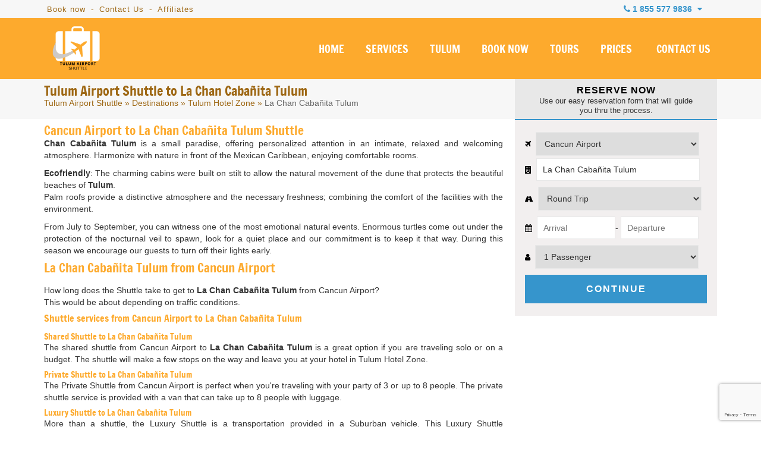

--- FILE ---
content_type: text/html; charset=UTF-8
request_url: https://www.tulumairportshuttle.com/tulum-airport-shuttle-to-la-chan-cabanita-tulum
body_size: 10441
content:
<!DOCTYPE html>
<html lang="en" prefix="og: http://ogp.me/ns#">

<head>
    <meta charset="utf-8">

    

    
    <meta name="viewport" content="initial-scale=1, maximum-scale=1">
    <!--<meta name="viewport" content="width=device-width, initial-scale=1, maximum-scale=1">-->

            <!-- <title>Tulum Airport Shuttle to La Chan Cabañita Tulum | Tulum Airport Shuttle</title>
        <meta name="keywords" content="" />
        <meta name="description" content="Tulum Airport Shuttle La Chan Cabañita Tulum from Cancun Airport. BOOK NOW. Shared & Private Shuttles." /> -->
            <!-- <title>Tulum Airport Shuttle to La Chan Cabañita Tulum | Tulum Airport Shuttle</title>
        <meta name="keywords" content="" />
        <meta name="description" content="Tulum Airport Shuttle La Chan Cabañita Tulum from Cancun Airport. BOOK NOW. Shared & Private Shuttles." /> -->
                    <!-- <title>Tulum Airport Shuttle to La Chan Cabañita Tulum | Tulum Airport Shuttle</title>
            <meta name="keywords" content="" />
            <meta name="description" content="Tulum Airport Shuttle La Chan Cabañita Tulum from Cancun Airport. BOOK NOW. Shared & Private Shuttles." /> -->
    

            <title>Tulum Airport Shuttle to La Chan Cabañita Tulum | Tulum Airport Shuttle</title>
                    <meta name="description" content="Tulum Airport Shuttle La Chan Cabañita Tulum from Cancun Airport. BOOK NOW. Shared & Private Shuttles." />
    

    <!-- BLOG CSS -->
    <link href="https://www.cancuntransportations.com/vendor/css/webcomp.min.css" rel="stylesheet" />
    <!-- END BLOG CSS -->

    
    <link rel="shortcut icon" type="image/x-icon" href="https://www.tulumairportshuttle.com/src/favicon.ico" />
    <link rel="canonical" href="https://www.tulumairportshuttle.com/cancun-transportation-to-la-chan-cabanita-tulum" />

    <!--CSS
    ========================== -->
    <link href="/vendor/css/cunairtrans.min.css" rel="stylesheet" />

    <!-- css solo para tours -->
          


            <link href="https://www.tulumairportshuttle.com/css/jssor.sliders.css" rel="stylesheet" />
        <link href="https://www.tulumairportshuttle.com/css/resortGallery.css" rel="stylesheet" />
    
    <!--TOURS CSS GALLERY-->
    
    
            <meta name="twitter:card" content="summary_large_image">
        <meta name="twitter:site" content="@">
        <meta name="twitter:creator" content="@">
        <meta name="twitter:title" content="Tulum Airport Shuttle to La Chan Cabañita Tulum | Tulum Airport Shuttle">
        <meta name="twitter:description" content="Tulum Airport Shuttle La Chan Cabañita Tulum from Cancun Airport. BOOK NOW. Shared & Private Shuttles.">
        <meta name="twitter:image" content="https://www.tulumairportshuttle.com/src/tulum-airport-shuttle-facebook.png">

        <meta property="og:title" content="Tulum Airport Shuttle to La Chan Cabañita Tulum | Tulum Airport Shuttle" />
        <meta property="og:url" content="https://www.tulumairportshuttle.com/tulum-airport-shuttle-to-la-chan-cabanita-tulum" />
        <meta property="og:type" content="website" />
        <meta property="og:description" content="Tulum Airport Shuttle La Chan Cabañita Tulum from Cancun Airport. BOOK NOW. Shared & Private Shuttles." />
        <meta property="og:image" content="https://www.tulumairportshuttle.com/src/tulum-airport-shuttle-facebook.png" />
        <meta property="og:rating" content="5" />
    
    <!--[if lt IE 9]>
        <script src="http://html5shim.googlecode.com/svn/trunk/html5.js"></script>
    <![endif]-->
</head>


<body data-languagesite="en" data-today="2026-01-21">

    <!--SEARCH CONTROL-->
    <div class="boxControlSearch">
        <form name="searchContent" id="searchContent" action="search" method="get">
            <input type="text" name="is" id="inpSearch" placeholder="Search">
            <input type="hidden" name="il" value="us">
            <i class="fa fa-search"></i>
            <i class="fa fa-close close"></i>
        </form>
    </div>
    <!--END SEARCH CONTROL-->

    <div class="mobileTopPhones">
        <div class="touch">
            <strong>OUR PHONES</strong>
        </div>
        <i class="fa fa-chevron-down showhide"></i>
        <div class="strong">
            <a href="tel:18555779836">1 855 577 9836</a>
            <small>Toll Free USA / Canada</small>
        </div>
        <!-- <div class="item">
            <img src="https://www.tulumairportshuttle.com/src/tulum-airport-shuttle-usa-flag.png" alt="Book Tulum Airport Shuttle by phone" title="Call Tulum Airport Shuttle from the USA">
            <span>USA Local:</span>
            <a href="tel:2814178621">281 417 8621</a>
        </div>
        <div class="item">
            <img src="https://www.tulumairportshuttle.com/src/tulum-airport-shuttle-canada-flag.png" alt="Book Tulum Airport Shuttle by phone from Canada" title="Call Tulum Airport Shuttle from Canada">
            <span>CAN Local:</span>
            <a href="tel:">281 417 8621</a>
        </div> -->
        <div class="item">
            <img src="https://www.tulumairportshuttle.com/src/tulum-airport-shuttle-mex-flag.png" alt="Book Tulum Airport Shuttle by phone" title="Call Tulum Airport Shuttle from Mexico">
            <span>Cancun Local:</span>
            <a href="tel:9989803458">(998) 980 3458</a>
        </div>
        <div class="item">
            <i class="fa fa-whatsapp" style="color:#1DA075;"></i>
            <span>Whatsapp:</span>
            <a href="https://api.whatsapp.com/send?phone=529981954408&amp;text=Hi! I'm coming from Tulum Airport Shuttle and I would like to make a reservation" target="_blank">+52 998 195 4408</a>
        </div>
        <div class="item">
            <i class="fa fa-globe"></i>
            <span>Rest of the world:</span>
            <a href="tel:+529989803458">+52 (998) 980 3458</a>
        </div>
    </div>

    <section class="top-bar">
        <div class="container">

            <div class="row row-nomrg">

                <div class="columns six navigationTopBar">
                <a href="/book-now" title="Gallery Tulum Airport Shuttle">Book now</a> -    
                    <a href="/contact-us" title="Contact Tulum Airport Shuttle">Contact Us</a> -
                    <a href="/affiliate-marketing-program" title="Tulum Airport Shuttle - Affiliates program">Affiliates</a> 
                </div>

                <div class="columns ten">

                    <div class="boxPhones">
                        <i class="fa fa-phone"></i> <strong>1 855 577 9836</strong> <i class="fa fa-caret-down"></i>

                        <div class="information">
                            <div class="tollfree">
                                <span>Toll Free USA / Canada -</span> <strong>1 855 577 9836</strong>
                                <div><small>Mon - Sun / 7:00 AM - 11:00 PM</small> </div>
                            </div>
                            <div class="emailInfo">
                                <a href="mailto:info@tulumairportshuttle.com"><i class="fa fa-envelope"></i> info@tulumairportshuttle.com</a>
                            </div>
                            <!-- <div class="rowphone"><img src="https://www.tulumairportshuttle.com/src/tulum-airport-shuttle-usa-flag.png" alt="Book Tulum Airport Shuttle by phone" title="Call Tulum Airport Shuttle from the USA"> <span>USA Local:</span> <strong>281 417 8621</strong></div>
                            <div class="rowphone"><img src="https://www.tulumairportshuttle.com/src/tulum-airport-shuttle-canada-flag.png" alt="Book Tulum Airport Shuttle by phone from Canada" title="Call Tulum Airport Shuttle from Canada"> <span>CAN Local:</span> <strong>281 417 8621</strong></div> -->
                            <div class="rowphone"><img src="https://www.tulumairportshuttle.com/src/tulum-airport-shuttle-mex-flag.png" alt="Book Tulum Airport Shuttle by phone" title="Call Tulum Airport Shuttle from Mexico"> <span>Cancun Local:</span> <strong>(998) 980 3458</strong></div>
                            <div class="rowphone"><i class="fa fa-whatsapp" style="color:#1DA075;"></i> <span>Whatsapp:</span> <strong><a href="https://api.whatsapp.com/send?phone=529981954408&amp;text=Hi! I'm coming from Tulum Airport Shuttle and I would like to make a reservation" target="_blank">+52 998 195 4408</a></strong></div>
                            <div class="rowphone"><i class="fa fa-globe"></i> <span>Rest of the world:</span> <strong>+52 (998) 980 3458</strong></div>
                            <div class="chatheader">
                                <i class="fa fa-comments"></i> <span>Chat live</span>
                                <div>Mon - Sun / 7:00 AM - 11:00 PM</div>
                                <a href="#" id="buttonTriggerChat">CHAT WITH US</a>
                            </div>
                        </div>
                    </div>

                    <div class="clr"></div>

                </div>

            </div>

        </div>
    </section>

    <header>
        <section class="container">

            <div class="row row-nomrg">

                <div class="columns four boxMasterLogo">
                    <div class="box-logo">
                        <a href="https://www.tulumairportshuttle.com/"><img title="Tulum Airport Shuttle" alt="Tulum Airport Shuttle Private for up to 8 people" src="https://www.tulumairportshuttle.com/src/tulum-airport-shuttle-logo.png" /></a>
                        <i class="fa fa-navicon burgerNavIcon"></i>
                    </div>
                </div>

                <div class="columns twelve">
                    <nav>
                        <ul class="menu">
                            <li><a title="Tulum Airport Shuttle"  href="https://www.tulumairportshuttle.com/">HOME</a></li>
                            <li><a title="Tulum Airport Shuttle Services"  href="https://www.tulumairportshuttle.com/services">SERVICES</a></li>
                            <!--<li><a title="Private Tulum Airport Shuttle to Cancun and Riviera Maya"  href="https://www.tulumairportshuttle.com/destinations">DESTINATIONS</a></li>-->
                            <li><a title="Private, Shared and Luxury Shuttles to Tulum"  href="https://www.tulumairportshuttle.com/tulum">TULUM</a></li>
                            <li><a title="Book your Tulum Airport Shuttle"  href="https://www.tulumairportshuttle.com/book-now">BOOK NOW</a></li>
                            <li><a title="Cancun and Riviera Maya Private Tours"  href="https://www.tulumairportshuttle.com/cancun-tours/">TOURS</a></li>
                            <li><a title="Tulum Airport Shuttle prices"  href="https://www.tulumairportshuttle.com/tulum-airport-shuttle-prices">PRICES</a></li>
                            <li><a title="Contact us to book your Tulum Airport Shuttle"  href="https://www.tulumairportshuttle.com/contact-us">CONTACT US</a></li>

                                                    </ul>
                    </nav>
                </div>

            </div>

        </section>
    </header>

    
	<section class="subHeader-hotelPage" data-pagetype="hotel">
		<div class="container">

			<div class="row row-nomrg">
				<div class="columns eleven titleBoxHotels">
					
					<h1 class="h1Hotel">Tulum Airport Shuttle to La Chan Cabañita Tulum</h1>
					<div class="breadCrumbs-hotels">
						<a href="/" title="Tulum Airport Shuttle">Tulum Airport Shuttle</a> &raquo;
						<a href="/destinations" title="Tulum Airport Shuttle">Destinations</a> &raquo;
						<a href="https://www.tulumairportshuttle.com/tulum-hotel-zone" title="Tulum Airport Shuttle to Tulum Hotel Zone">Tulum Hotel Zone</a> &raquo;
												<span>La Chan Cabañita Tulum</span>
					</div>
				</div>

				<div class="columns five titleBoxEngineHotel">
					<strong>RESERVE NOW</strong>
					<small>Use our easy reservation form that will guide you thru the process.</small>
				</div>
			</div>

		</div>
	</section>


	<section class="container">
		<div class="row flex-mobile">

			<div class="columns eleven contentHotel">
				<h2>Cancun Airport to La Chan Cabañita Tulum Shuttle</h2>
				<p><strong>Chan Caba&ntilde;ita Tulum</strong> is a small paradise, offering personalized attention in an intimate, relaxed and welcoming atmosphere. Harmonize with nature in front of the Mexican Caribbean, enjoying comfortable rooms.</p><p><strong>Ecofriendly</strong>: The charming cabins were built on stilt to allow the natural movement of the dune that protects the beautiful beaches of <strong>Tulum</strong>.<br />Palm roofs provide a distinctive atmosphere and the necessary freshness; combining the comfort of the facilities with the environment.</p><p>From July to September, you can witness one of the most emotional natural events. Enormous turtles come out under the protection of the nocturnal veil to spawn, look for a quiet place and our commitment is to keep it that way. During this season we encourage our guests to turn off their lights early.</p>
				<h2>La Chan Cabañita Tulum from Cancun Airport</h2><br>
				<p>How long does the Shuttle take to get to <strong>La Chan Cabañita Tulum</strong> from Cancun Airport?<br>
					This would be about <strong></strong> depending on traffic conditions.</p>

				<h3>Shuttle services from Cancun Airport to La Chan Cabañita Tulum</h3><br>

				<h4>Shared Shuttle to La Chan Cabañita Tulum</h4>

				<p>The shared shuttle from Cancun Airport to <strong>La Chan Cabañita Tulum</strong> is a great option if you are traveling solo or on a budget. The shuttle will make a few stops on the way and leave you at your hotel in Tulum Hotel Zone.</p>

				<h4>Private Shuttle to La Chan Cabañita Tulum</h4>

				<p>The Private Shuttle from Cancun Airport is perfect when you're traveling with your party of 3 or up to 8 people. The private shuttle service is provided with a van that can take up to 8 people with luggage.</p>

				<h4>Luxury Shuttle to La Chan Cabañita Tulum</h4>

				<p>More than a shuttle, the Luxury Shuttle is a transportation provided in a Suburban vehicle. This Luxury Shuttle Transportation can fit up to 6 people with luggage and can take you privately to your destination.</p>

				<h4>Group Shuttle to La Chan Cabañita Tulum</h4>

				<p>The Group Shuttle from Cancun Airport is perfect when you are traveling with a group of people of up to 16 passengers. The Group Shuttle is provided with a bib vehicle only for your party, it's private and can take up to 16 people with luggage.</p>

			</div>

			<div class="columns five contentEngineHotel">

				<div id="bookTransfer-hotel">

					<form autocomplete="off" name="bookWidget" id="bookWidget" action="book-now" method="post">
						<fieldset class="hotelOption">

							<div style="clear:left;">
								<label for="wid-hotel"><i class="fa fa-plane"></i></label>
								<select name="wid-hotel" id="wid-hotel">
									<option value="Cancun Airport" selected>Cancun Airport</option>
									<option value="Tulum Airport">Tulum Airport</option>
								</select>
							</div>
							<div style="clear:left;margin-top:4px;">
								<label for="wid-hotelb"><i class="fa fa-building"></i></label>
								<input type="text" name="wid-hotelb" id="wid-hotelb" value="La Chan Cabañita Tulum">
							</div>

						</fieldset>
						<fieldset class="transferOption">
							<label for="wid-transfer"><i class="fa fa-road"></i></label>
							<select name="wid-transfer" id="wid-transfer">
								<option value="ROUND">Round Trip</option>
								<option value="ONEWAH">One Way - Airport to Hotel</option>
								<option value="ONEWHA">One Way - Hotel to Airport</option>
							</select>
						</fieldset>
						<fieldset class="datesOption">
							<label for="wid-datein"><i class="fa fa-calendar"></i></label>
							<input type="text" name="wid-datein" id="wid-datein" placeholder="Arrival"><span>-</span>
							<input type="text" name="wid-dateout" id="wid-dateout" placeholder="Departure">
						</fieldset>
						<fieldset class="paxesOption">
							<label for="wid-passenger"><i class="fa fa-user"></i></label>
							<select name="wid-passenger" id="wid-passenger">
								<option value="1">1 Passenger</option>
								<option value="2">2 Passengers</option>
								<option value="3">3 Passengers</option>
								<option value="4">4 Passengers</option>
								<option value="5">5 Passengers</option>
								<option value="6">6 Passengers</option>
								<option value="7">7 Passengers</option>
								<option value="8">8 Passengers</option>
								<option value="9">9 Passengers</option>
								<option value="10">10 Passengers</option>
								<option value="11">11 Passengers</option>
								<option value="12">12 Passengers</option>
								<option value="13">13 Passengers</option>
								<option value="14">14 Passengers</option>
								<option value="15">15 Passengers</option>
								<option value="16">16 Passengers</option>
								<option value="+20">+20 Passengers</option>
							</select>
						</fieldset>
						<fieldset class="buttonOption">
							<input type="submit" name="wid-firstPreBook" id="wid-firstPreBook" value="CONTINUE" />
							<input type="hidden" name="wid-enviroment" id="wid-enviroment" value="loaded">
							<input type="hidden" name="wid-engine" id="wid-engine" value="classic">
						</fieldset>
						<div class="clr"></div>
					</form>

				</div>


			</div>

		</div>
	</section>

	
	<div class="hotelPage-services">
		<article class="fluid col-4 infoServiceRefill">
			<a title="Private Shuttle to La Chan Cabañita Tulum">
				<img title="Private Shuttle to La Chan Cabañita Tulum" src="https://www.tulumairportshuttle.com/src/tulum-airport-shuttle-private-van.png" />
			</a>
			<a title="Private Shuttle to La Chan Cabañita Tulum">
				<h3>TULUM SHARED SHUTTLE</h3>
			</a>

			<div class="info">
				<strong>FROM <span>$79 USD</span></strong>
			</div>
		</article>

		<article class="fluid col-4 infoServiceRefill">
			<a href="/private-shuttle-to-la-chan-cabanita-tulum" title="Private Shuttle to La Chan Cabañita Tulum">
				<img title="Private Shuttle to La Chan Cabañita Tulum" src="https://www.tulumairportshuttle.com/src/tulum-airport-shuttle-private-van.png" />
			</a>
			<a href="/private-shuttle-to-la-chan-cabanita-tulum" title="Private Shuttle to La Chan Cabañita Tulum">
				<h3>TULUM PRIVATE SHUTTLE</h3>
			</a>

			<div class="info">
				<strong>FROM <span>$180 USD</span></strong>
			</div>
		</article>

		<article class="fluid col-4 infoServiceRefill">
			<a href="/luxury-shuttle-to-la-chan-cabanita-tulum" title="Luxury Shuttle to La Chan Cabañita Tulum">
				<img title="Luxury Shuttle to La Chan Cabañita Tulum" src="https://www.tulumairportshuttle.com/src/tulum-airport-shuttle-luxury-van.png" />
			</a>
			<a href="/luxury-shuttle-to-la-chan-cabanita-tulum" title="Luxury Shuttle to La Chan Cabañita Tulum">
				<h3>TULUM LUXURY SHUTTLE</h3>
			</a>

			<div class="info">
				<strong>FROM <span>$400 USD</span></strong>
			</div>
		</article>

		<article class="fluid col-4 infoServiceRefill">
			<a href="/group-shuttle-to-la-chan-cabanita-tulum" title="Group Shuttle to La Chan Cabañita Tulum">
				<img title="Group Shuttle to La Chan Cabañita Tulum" src="https://www.tulumairportshuttle.com/src/tulum-airport-shuttle-mercedes-sprinter.png" />
			</a>
			<a href="/group-shuttle-to-la-chan-cabanita-tulum" title="Airport Group Shuttle to La Chan Cabañita Tulum">
				<h3>TULUM GROUP SHUTTLE</h3>
			</a>

			<div class="info">
				<strong>FROM <span>$350 USD</span></strong>
			</div>
		</article>
		<div class="clr"></div>
	</div>

	<section class="is-gridpicture">
		<div class="is-item">
    <a href="https://www.tulumairportshuttle.com/src/gallerys/transportation/tulum-airport-shuttle-private-2.jpeg" data-caption="Cancun Shuttle Transportation" data-fancybox="resort-gallery" class="fancyslideshow">
        <img src="https://www.tulumairportshuttle.com/src/gallerys/transportation/tulum-airport-shuttle-private-2.jpeg" title="Cancun Shuttle Transportation" />
    </a>
</div>

<div class="is-item">
    <a href="https://www.tulumairportshuttle.com/src/gallerys/transportation/tulum-airport-shuttle-private-3.jpeg" data-caption="Cancun Shuttle Transportation" data-fancybox="resort-gallery" class="fancyslideshow">
        <img src="https://www.tulumairportshuttle.com/src/gallerys/transportation/tulum-airport-shuttle-private-3.jpeg" title="Cancun Shuttle Transportation" />
    </a>
</div>

<div class="is-item">
    <a href="https://www.tulumairportshuttle.com/src/gallerys/transportation/tulum-airport-shuttle-private-4.jpeg" data-caption="Cancun Shuttle Transportation" data-fancybox="resort-gallery" class="fancyslideshow">
        <img src="https://www.tulumairportshuttle.com/src/gallerys/transportation/tulum-airport-shuttle-private-4.jpeg" title="Cancun Shuttle Transportation" />
    </a>
</div>

<div class="is-item">
    <a href="https://www.tulumairportshuttle.com/src/gallerys/transportation/tulum-airport-shuttle-private-5.jpg" data-caption="Cancun Shuttle Transportation" data-fancybox="resort-gallery" class="fancyslideshow">
        <img src="https://www.tulumairportshuttle.com/src/gallerys/transportation/tulum-airport-shuttle-private-5.jpg" title="Cancun Shuttle Transportation" />
    </a>
</div>

<div class="is-item">
    <a href="https://www.tulumairportshuttle.com/src/gallerys/transportation/tulum-airport-shuttle-luxury-2.jpg" data-caption="Cancun Shuttle Transportation" data-fancybox="resort-gallery" class="fancyslideshow">
        <img src="https://www.tulumairportshuttle.com/src/gallerys/transportation/tulum-airport-shuttle-luxury-2.jpg" title="Cancun Shuttle Transportation" />
    </a>
</div>

<div class="is-item last-type">
    <a href="https://www.tulumairportshuttle.com//src/gallerys/transportation/tulum-airport-shuttle-luxury-4.jpg" data-caption="Cancun Shuttle Transportation" data-fancybox="resort-gallery" class="fancyslideshow">
        <img src="https://www.tulumairportshuttle.com//src/gallerys/transportation/tulum-airport-shuttle-luxury-4.jpg"  title="Cancun Shuttle Transportation" />
    </a>
</div>
<div class="clr"></div>	</section>

	<footer class="isFooter">
		
			<div class="pieReviews">
				<div class="container">
					<div class="row">
						<div class="columns twelve">
							<div class="isReviewsFooter owl-carousel owl-theme" style="opacity: 1; display: block;">
															</div>
						</div>
						<div class="columns four isRating">
														<small>OUR RATING</small>
							<strong>
								<!-- <span class="empty">★★★★★</span>-->
								<!--<span class="full" style="width:< ?php echo var_dump($starProm); ?>%;">★★★★★</span>-->
								<i class="fa fa-star yellow" aria-hidden="true"></i>
								<i class="fa fa-star yellow" aria-hidden="true"></i>
								<i class="fa fa-star yellow" aria-hidden="true"></i>
								<i class="fa fa-star yellow" aria-hidden="true"></i>
								<i class="fa fa-star yellow" aria-hidden="true"></i>
								<span>0.0 / 5</span>
							</strong>
							<a href="/reviews"> BE THE FIRST TO WRITE YOUR EXPERIENCE! </a>

						</div>
					</div>
				</div>
			</div>

		
		<section class="container">
			<div class="row" style="margin-top:30px;">
				<div class="columns sixteen">
					<p style="text-align: center; font-size: 18px; color: #fff;">Partners with <a href="https://airporttransportation.com/" target="_blank" title="Airport Transportation" style="color:#fdaa2d;">Airport Transportation</a></p>
				</div>
			</div>
			<div class="row isLinks" style="padding-top: 0!important;">

				<div class="_column">
					<strong>Destinations</strong>
					<ul>
						<li><a title="Tulum Airport Shuttle to Tulum" href="/tulum">Tulum</a></li>
						<li><a title="Tulum Airport Shuttle to Tulum Hotel Zone" href="/tulum-hotel-zone">Tulum Hotel Zone</a></li>
					</ul>
				</div>

				<div class="_column">
					<strong>Information</strong>
					<ul>
						<li><a href="/"> Tulum Airport Shuttle</a></li>
						<li><a rel="noopener noreferrer" href="http://www.puertovallartaairporttransportation.com" target="_blank">Puerto Vallarta Airport Shuttle</a></li>
						<li><a rel="noopener noreferrer" href="http://www.rivieramayasnorkeling.com" target="_blank">Riviera Maya Snorkeling</a></li>
						<li><a href="/cancun-airport-arrivals" title="Cancun Airport Arrivals"> Cancun Airport Arrivals</a></li>
						<li><a href="/cancun-airport-departures" title="Cancun Airport Departures"> Cancun Airport Departures</a></li>
						<li><a href="/cancun-airport" title="Cancun Airport Information">Cancun Airport Information</a></li>
					</ul>
				</div>

				<div class="_column">
					<strong>Contact Us</strong>
					<ul>
						<li><a href="/about-us">About Us</a></li>
						<li><a href="/contact-us">Contact Us</a></li>
						<li><a href="/services">Services</a></li>
						<li><a href="/book-now">Book Shuttle</a></li>
						<li><a href="/affiliate-marketing-program">Become an Affiliate</a></li>
						<li><a href="/blog/" title="Tulum Airport Shuttle - Blog">Blog</a></li>
						<li><a href="/related-sites">Related Sites</a></li>
					</ul>
				</div>

				<div class="_column">
					<strong>Tags</strong>
					<ul>
						<li><a href="/cancun-airport-transportation">Cancun Airport Transportation</a></li>
						<li><a href="/amenities">Amenities</a></li>
					</ul>
				</div>

			</div>

			<div class="isNewsletter">
				<div class="social-thin" style="float:important;width:100%;">
					<a rel="noopener noreferrer nofollow" href="https://www.facebook.com/Tulum-Airport-Shuttle-104948798049400" target="_blank" title="Follow us on Facebook">
						<div class="icon-social">
							<svg xmlns="http://www.w3.org/2000/svg" width="24" height="24" viewBox="0 0 24 24">
								<path fill="#fff" d="M12 2.04c-5.5 0-10 4.49-10 10.02c0 5 3.66 9.15 8.44 9.9v-7H7.9v-2.9h2.54V9.85c0-2.51 1.49-3.89 3.78-3.89c1.09 0 2.23.19 2.23.19v2.47h-1.26c-1.24 0-1.63.77-1.63 1.56v1.88h2.78l-.45 2.9h-2.33v7a10 10 0 0 0 8.44-9.9c0-5.53-4.5-10.02-10-10.02" />
							</svg>
						</div>
					</a>
					<a rel="noopener noreferrer nofollow" href="https://twitter.com/AirportTulum" target="_blank" title="Follow us on X">
						<div class="icon-social">
							<svg xmlns="http://www.w3.org/2000/svg" width="24" height="24" viewBox="0 0 24 24">
								<g fill="none" stroke="#ffffff" stroke-width="1.5">
									<path d="M16.82 20.768L3.753 3.968A.6.6 0 0 1 4.227 3h2.48a.6.6 0 0 1 .473.232l13.067 16.8a.6.6 0 0 1-.474.968h-2.48a.6.6 0 0 1-.473-.232Z" />
									<path stroke-linecap="round" d="M20 3L4 21" />
								</g>
							</svg>
						</div>
					</a>
					<a rel="noopener noreferrer nofollow" href="https://www.linkedin.com/company/tulum-airport-shuttle/" target="_blank" title="Follow us on Linkedin">
						<div class="icon-social">
							<svg xmlns="http://www.w3.org/2000/svg" width="24" height="24" viewBox="0 0 24 24">
								<path fill="#ffffff" d="M19 3a2 2 0 0 1 2 2v14a2 2 0 0 1-2 2H5a2 2 0 0 1-2-2V5a2 2 0 0 1 2-2zm-.5 15.5v-5.3a3.26 3.26 0 0 0-3.26-3.26c-.85 0-1.84.52-2.32 1.3v-1.11h-2.79v8.37h2.79v-4.93c0-.77.62-1.4 1.39-1.4a1.4 1.4 0 0 1 1.4 1.4v4.93zM6.88 8.56a1.68 1.68 0 0 0 1.68-1.68c0-.93-.75-1.69-1.68-1.69a1.69 1.69 0 0 0-1.69 1.69c0 .93.76 1.68 1.69 1.68m1.39 9.94v-8.37H5.5v8.37z" />
							</svg>
						</div>
					</a>
					<a rel="noopener noreferrer nofollow" href="https://www.pinterest.com.mx/tulumairportshuttle/" target="_blank" title="Follow us on Pinterest">
						<div class="icon-social">
							<svg xmlns="http://www.w3.org/2000/svg" width="24" height="24" viewBox="0 0 24 24">
								<path fill="#ffffff" d="M9.04 21.54c.96.29 1.93.46 2.96.46a10 10 0 0 0 10-10A10 10 0 0 0 12 2A10 10 0 0 0 2 12c0 4.25 2.67 7.9 6.44 9.34c-.09-.78-.18-2.07 0-2.96l1.15-4.94s-.29-.58-.29-1.5c0-1.38.86-2.41 1.84-2.41c.86 0 1.26.63 1.26 1.44c0 .86-.57 2.09-.86 3.27c-.17.98.52 1.84 1.52 1.84c1.78 0 3.16-1.9 3.16-4.58c0-2.4-1.72-4.04-4.19-4.04c-2.82 0-4.48 2.1-4.48 4.31c0 .86.28 1.73.74 2.3c.09.06.09.14.06.29l-.29 1.09c0 .17-.11.23-.28.11c-1.28-.56-2.02-2.38-2.02-3.85c0-3.16 2.24-6.03 6.56-6.03c3.44 0 6.12 2.47 6.12 5.75c0 3.44-2.13 6.2-5.18 6.2c-.97 0-1.92-.52-2.26-1.13l-.67 2.37c-.23.86-.86 2.01-1.29 2.7z" />
							</svg>
						</div>
					</a>
					<a rel="noopener noreferrer nofollow" href="https://www.tripadvisor.com.mx/Attraction_Review-g150807-d9554156-Reviews-Cancun_Shuttle-Cancun_Yucatan_Peninsula.html" target="_blank" title="Follow us on tripadvisor">
						<div class="icon-social">
							<svg xmlns="http://www.w3.org/2000/svg" width="24" height="24" viewBox="0 0 24 24">
								<path fill="#ffffff" d="M12.006 4.295c-2.67 0-5.338.784-7.645 2.353H0l1.963 2.135a5.997 5.997 0 0 0 4.04 10.43a5.98 5.98 0 0 0 4.075-1.6L12 19.705l1.922-2.09a5.97 5.97 0 0 0 4.072 1.598a6 6 0 0 0 6-5.998a5.98 5.98 0 0 0-1.957-4.432L24 6.648h-4.35a13.57 13.57 0 0 0-7.644-2.353M12 6.255c1.531 0 3.063.303 4.504.903C13.943 8.138 12 10.43 12 13.1c0-2.671-1.942-4.962-4.504-5.942A11.7 11.7 0 0 1 12 6.256zM6.002 9.157a4.059 4.059 0 1 1 0 8.118a4.059 4.059 0 0 1 0-8.118m11.992.002a4.057 4.057 0 1 1 .003 8.115a4.057 4.057 0 0 1-.003-8.115m-11.992 1.93a2.128 2.128 0 0 0 0 4.256a2.128 2.128 0 0 0 0-4.256m11.992 0a2.128 2.128 0 0 0 0 4.256a2.128 2.128 0 0 0 0-4.256" />
							</svg>
						</div>
					</a>
					<a rel="noopener noreferrer nofollow" href="https://www.yelp.com.mx/biz/tulum-airport-shuttle-canc%C3%BAn" target="_blank" title="Follow us on Yelp">
						<div class="icon-social">
							<svg xmlns="http://www.w3.org/2000/svg" width="24" height="24" viewBox="0 0 24 24">
								<path d="M10.59 2c.64 0 .91.27.99.97l.21 3.17l.24 4.15c.02.35-.03.71-.17 1.03c-.22.45-.72.57-1.13.26c-.23-.19-.42-.44-.58-.71L6.42 4.55c-.36-.61-.25-1.01.35-1.39C7.5 2.68 9.73 2 10.59 2m4.24 12.85l.26.06l3.86 1.4c.66.24.84.61.55 1.26c-.44 1.13-1.16 2.09-2.08 2.88c-.46.4-.92.33-1.21-.17l-2.27-3.96c-.39-.71.09-1.52.89-1.47M4.5 14c0-.74 0-1.45.25-2.13c.22-.67.58-.87 1.25-.6l3.63 1.54c.46.19.72.51.7 1.03c-.03.52-.36.74-.8.89l-3.68 1.21c-.7.23-1.06.02-1.21-.69c-.09-.42-.17-.85-.14-1.25m7.47 7c-.02.81-.37 1.12-1.16 1c-1.04-.2-2-.6-2.85-1.24c-.42-.32-.51-.81-.2-1.23l2.71-3.56c.23-.3.56-.37.92-.23c.38.14.58.44.58.85V21m2.48-7.68c-.72.01-1.22-.82-.81-1.41c.83-1.24 1.71-2.45 2.59-3.65c.27-.41.71-.44 1.08-.1c.93.84 1.6 1.84 1.98 3.06c.14.45-.04.86-.46.98l-3.74.97l-.64.15z" fill="#ffffff" />
							</svg>
						</div>
					</a>
					<a rel="noopener noreferrer nofollow" href="https://www.google.com/maps/place/Tulum+Airport+Shuttle/@21.1456744,-86.8443159,17z/data=!3m1!4b1!4m5!3m4!1s0x0:0x44d2ca5517e24198!8m2!3d21.1456744!4d-86.8421272" target="_blank" class="maps" title="Locate us on Maps">
						<div class="icon-social">
							<svg xmlns="http://www.w3.org/2000/svg" width="24" height="24" viewBox="0 0 24 24">
								<g fill="none" stroke="#ffffff" stroke-linecap="round" stroke-linejoin="round" stroke-width="1.5" color="#ffffff">
									<circle cx="12" cy="9" r="2.5" />
									<path d="m9 17l9-11M6 12l8-9.5M7 5l3 2.5M12.01 22c-.354 0-.519-.151-.701-.659c-.48-1.69-1.378-3.15-2.467-4.521c-.986-1.317-2.44-2.816-3.196-4.524C3.546 7.655 6.801 1.992 11.993 2c5.335-.015 8.543 5.851 6.263 10.545a21 21 0 0 1-2.339 3.333c-1.381 1.631-2.622 3.397-3.211 5.466c-.136.399-.31.656-.696.656" />
								</g>
							</svg>
						</div>
					</a>
					<a rel="noopener noreferrer nofollow" href="https://www.google.com.mx/search?ved=1t:65428&_ga=2.121161160.1123654722.1600807236-553755218.1590006443&q=Tulum+Airport+Shuttle&ludocid=4959248606510072216&lsig=AB86z5WIRD8fgym-YPe0rGKebk5F#fpstate=lie" target="_blank" title="Locate us on Google">
						<div class="icon-social">
							<svg xmlns="http://www.w3.org/2000/svg" width="24" height="24" viewBox="0 0 24 24">
								<path fill="#ffffff" d="M22 8.5c0 1.37-1.12 2.5-2.5 2.5S17 9.87 17 8.5c0 1.37-1.12 2.5-2.5 2.5S12 9.87 12 8.5c0 1.37-1.12 2.5-2.5 2.5S7 9.87 7 8.5C7 9.87 5.88 11 4.5 11S2 9.87 2 8.5l1.39-5.42S3.68 2 4.7 2h14.6c1.02 0 1.31 1.08 1.31 1.08zm-1 3.7V20c0 1.1-.9 2-2 2H5c-1.1 0-2-.9-2-2v-7.8a3.96 3.96 0 0 0 4-.58c.69.55 1.56.88 2.5.88c.95 0 1.82-.33 2.5-.88c.69.55 1.56.88 2.5.88c.95 0 1.82-.33 2.5-.88c.68.55 1.56.88 2.5.88c.53 0 1.04-.11 1.5-.3m-2 5.13c0-.2 0-.41-.05-.63l-.03-.16h-2.97v1.17h1.81c-.06.22-.14.44-.31.62c-.33.33-.78.51-1.26.51c-.5 0-.99-.21-1.35-.56c-.69-.71-.69-1.86.02-2.58c.69-.7 1.83-.7 2.55-.03l.14.13l.84-.85l-.16-.14c-.56-.52-1.3-.81-2.08-.81h-.01c-.81 0-1.57.31-2.14.87c-.59.58-.92 1.34-.92 2.13c0 .8.31 1.54.88 2.09a3.2 3.2 0 0 0 2.22.91h.02c.8 0 1.51-.29 2.03-.8c.47-.48.77-1.2.77-1.87" />
							</svg>
						</div>
					</a>
				</div>
			</div>
			<div class="clr"></div>
		</section>

		<section class="footer-pie">
			<div class="container">
				<div class="columns sixteen">


					<nav>
						<ul>
							<li><a href="/site-map">Sitemap</a></li>
							<li class="separator">|</li>
							<li><a href="https://www.tulumairportshuttle.com/questions/">Faqs</a></li>
							<li class="separator">|</li>
							<li><a href="https://www.tulumairportshuttle.com/arrival-instructions">Arrival Instructions</a></li>
							<li class="separator">|</li>
							<li><a href="https://www.tulumairportshuttle.com/privacy-policy">Privacy Policy</a></li>
							<li class="separator">|</li>
							<li><a href="https://www.tulumairportshuttle.com/reservation-policies">Reservation Policies</a></li>
						</ul>
					</nav>
					<strong>Tulum Airport Shuttle to your Resort.</strong>
					<span>© 2026 All rights reserved. <a title="Tulum Airport Shuttle" href="/">Tulum Airport Shuttle</a></span>
					<span> by <a rel="noopener noreferrer" target="_blank" title="Cancun Airport Transportation" href="https://www.cancunairporttransportations.com?tagch=BACKLINK">Cancun Airport Transportation</a></span>
				</div>
				<div class="clr"></div>
			</div>
		</section>
	</footer>

	
<script type="application/ld+json">
  {
    "@context": "https://schema.org",
    "@type": "LocalBusiness",
    "@id": "https://www.tulumairportshuttle.com/",
    "url": "https://www.tulumairportshuttle.com/",
    "name": "Tulum Airport Shuttle",
    "image": "https://www.tulumairportshuttle.com/src/tulum-airport-shuttle-organization.png",
    "sameAs": [
      ""
    ],
    "address": {
      "@type": "PostalAddress",
      "streetAddress": "Av. La Luna, 4B, Sm 48, Mz 9, Lote 4",
      "addressLocality": "Cancun",
      "addressRegion": "Q.Roo",
      "postalCode": "77506",
      "addressCountry": "MEX"
    },
    "telephone": "+529989803458",
    "geo": {
      "@type": "GeoCoordinates",
      "latitude": 21.145703,
      "longitude": -86.8464177
    },
          "priceRange": "39 USD – 959 USD" 
  }
</script>






<script type="application/ld+json">
{
    "@context": "http://schema.org/",
    "@type": "Product",
    "name": "Tulum Airport Shuttle to La Chan Cabañita Tulum",
    "description": "Tulum Airport Shuttle to La Chan Cabañita Tulum | Tulum Airport Shuttle",
        "review": [
          ],
    "brand": {
        "@type": "LocalBusiness",
        "@id": "https://www.tulumairportshuttle.com/",
        "name": "Tulum Airport Shuttle",
        "image": "https://www.tulumairportshuttle.com/src/tulum-airport-shuttle-organization.png"
    },
    "sku": "TLARSHLAC15930",
    "identifier": "TLARSHLAC15930",
    "productID": "TLARSHLAC15930",
    "mainEntityOfPage": {
      "@type": "Webpage",
      "name": "Tulum Airport Shuttle to La Chan Cabañita Tulum | Tulum Airport Shuttle",                                                  
      "breadcrumb":             {                                                 
        "@type": "BreadcrumbList",
        "itemListElement": [
          {
            "@type": "ListItem",
            "position": 1,
            "item": {
              "@id": "https://www.tulumairportshuttle.com/",
              "name": "Tulum Airport Shuttle"
            }
          },
          {
            "@type": "ListItem",
            "position": 2,
            "item": {
              "@id": "https://www.tulumairportshuttle.com/tulum",
              "name": "Destinations"
            }
          },
          {
            "@type": "ListItem",
            "position": 3,
            "item": {
              "@id": "https://www.tulumairportshuttle.com/tulum-hotel-zone", 
              "name": "Tulum Hotel Zone"
            }
          },
          {
            "@type": "ListItem",
            "position": 4,
            "item": {
              "@id": "https://www.tulumairportshuttle.com/tulum-airport-shuttle-to-la-chan-cabanita-tulum", 
              "name": "La Chan Cabañita Tulum"
            }
          }
        ]
      }
    },
    "potentialAction": {
      "@type": "TravelAction",
      "agent": {
        "@type": "LocalBusiness",
        "@id": "https://www.tulumairportshuttle.com/"
      },
      "fromLocation": [
        {
          "@type": "Airport",
          "name": "Cancun International Airport",
          "iataCode": "CUN",
          "icaoCode": "MMUN"
        },
        {
          "@type": "Place",
          "name": "Indicated by user"
        }
      ],
      "toLocation": {
        "@type": "LodgingBusiness",
        "image": "https://www.tulumairportshuttle.com/src/destinations/tulum-destination.png",  
        "name": "La Chan Cabañita Tulum",
        "address": "Tulum Hotel Zone"                                             
      } 
    },
    "offers": {
      "@type": "Offer",
      "areaServed": "Tulum Hotel Zone",
      "acceptedPaymentMethod" : [
        {
          "@type" : "PaymentMethod",
          "@id": "http://purl.org/goodrelations/v1#Cash"
        },
        {
          "@type" : "PaymentMethod",
          "@id": "http://purl.org/goodrelations/v1#DirectDebit"
        },
        {
          "@type" : "PaymentMethod",
          "@id": "http://purl.org/goodrelations/v1#PayPal"
        }
      ],
      "price": "79",                                              
      "priceCurrency": "USD",
      "priceValidUntil": "2026-12-31",
      "availability": "http://schema.org/InStock",
      "url": "https://www.tulumairportshuttle.com/tulum-airport-shuttle-to-la-chan-cabanita-tulum"
    }
}
</script>



	<!--POPUPS MARKETING-->
	<div id="popmarketing">
		<i class="fa fa-info-circle"></i>
		<span></span>
	</div>
	<!--END POPUPS MARKETING-->

	<!--JS
    ========================= -->
	    <script type="text/javascript" src="https://www.tulumairportshuttle.com/vendor/js/jquery-1.9.0.min.js"></script>
    <script type="text/javascript" src="https://www.tulumairportshuttle.com/vendor/js/logic.app.min.js"></script>
    <script type="text/javascript" src="https://www.tulumairportshuttle.com/js/sweet-alert.min.js"></script>
    <script type="text/javascript" src="https://www.tulumairportshuttle.com/js/controllers/controller.newsletter.js"></script>
    <script type="text/javascript" src="https://www.cancuntransportations.com/vendor/js/webcomp.min.js"></script>



<!-- firebase -->
<!-- <script src="https://www.gstatic.com/firebasejs/8.9.1/firebase-app.js"></script>
<script src="https://www.gstatic.com/firebasejs/8.8.1/firebase-database.js"></script>
<script type="text/javascript" src=""></script> -->
<!-- fin -->
<script src="https://www.google.com/recaptcha/api.js?render=6LdV-MobAAAAANiiAGxCvALycsWGA3ICg6_Aa-D2"></script>


<!--BOOKENGINE 3.0-->
<script type="text/javascript" src="https://www.tulumairportshuttle.com/vendor/js/bookengine.min.js"></script>
<!--TOURS 1.0-->
<!-- <script type="text/javascript" src="https://www.tulumairportshuttle.com/vendor/js/toursengine.min.js"></script> -->
<!-- tours 2.0 -->
<script type="text/javascript" src="https://www.tulumairportshuttle.com/assets/js/toursNew.min.js"></script>
<script type="text/javascript" src="https://www.tulumairportshuttle.com/js/owl.carousel.min.js"></script>

<script type="text/javascript">
    $(document).ready(function() {
        $('#buttonTriggerChat, #chatContactPage').on('click', function(event) {
            event.preventDefault();

            Tawk_API.toggle();
            $('.contact-information').stop().fadeOut('last');
        });
    });
</script>

<script type="text/javascript">
    $(document).ready(function() {
        $(".isReviewsFooter").owlCarousel({
            autoPlay: 3000,
            items: 4,
            itemsDesktop: [960, 4],
            itemsTablet: [768, 3],
            itemsMobile: [500, 2]
        });

    });
</script>

<script type="text/javascript">
    $(document).ready(function() {

        $(".carrouselPartners, #isHomeReviews").owlCarousel({
            autoPlay: 5000,
            items: 5,
            itemsDesktop: [1024, 4],
            itemsTablet: [768, 3],
            itemsMobile: [420, 2]
        });

    });
</script>


<!--SLIDE SERVICE PAGE-->
<!--END SLIDE SERVICE PAGE-->


    <script type="text/javascript" src="https://www.tulumairportshuttle.com/js/resortGallery.js"></script>

    <script type="text/javascript">
        $(document).ready(function() {
            $("#content-slider").lightSlider({
                loop: true,
                keyPress: true
            });
            $('#image-gallery').lightSlider({
                gallery: true,
                item: 1,
                thumbItem: 6,
                slideMargin: 0,
                speed: 500,
                auto: true,
                loop: true,
                onSliderLoad: function() {
                    $('#image-gallery').removeClass('cS-hidden');
                }
            });
        });
    </script>


<!--CONTACT US - FORMS-->
<script type="text/javascript" src="https://www.tulumairportshuttle.com/js/controllers/controller.contactus.js"></script>
<!--END CONTACT US- FORMS-->

<!--TOURS-->

<!--FAQS-->

<!--GALLERY-->
    <script type="text/javascript" src="https://www.tulumairportshuttle.com/vendor/js/jquery.fancybox.min.js"></script>
    <script type="text/javascript">
        $(document).ready(function() {

            $(".fancyslideshow").fancybox({
                transitionEffect: 'zoom-in-out'
            });

        });
    </script>


<!--GALLERY2-->

<!-- Airlines -->

	<!--PAIDPAGE-->
	
	<!-- Global site tag (gtag.js) - Google Analytics -->
	<script async src="https://www.googletagmanager.com/gtag/js?id=UA-22304550-64"></script>
	<script>
		window.dataLayer = window.dataLayer || [];

		function gtag() {
			dataLayer.push(arguments);
		}
		gtag('js', new Date());

		gtag('config', 'UA-22304550-64');
	</script>

	<!--Start of Tawk.to Script-->
	<script type="text/javascript">
		var Tawk_API = Tawk_API || {},
			Tawk_LoadStart = new Date();
		(function() {
			var s1 = document.createElement("script"),
				s0 = document.getElementsByTagName("script")[0];
			s1.async = true;
			s1.src = 'https://embed.tawk.to/565cca95fc4bd1b14399912d/default';
			s1.charset = 'UTF-8';
			s1.setAttribute('crossorigin', '*');
			s0.parentNode.insertBefore(s1, s0);
		})();
	</script>
	<!--End of Tawk.to Script-->

	<!-- JS REVIEWS -->
	
			<script type="text/javascript" src="https://www.tulumairportshuttle.com/js/owl.carousel.min.js"></script>
	
	</body>

	</html>
	

--- FILE ---
content_type: text/html; charset=utf-8
request_url: https://www.google.com/recaptcha/api2/anchor?ar=1&k=6LdV-MobAAAAANiiAGxCvALycsWGA3ICg6_Aa-D2&co=aHR0cHM6Ly93d3cudHVsdW1haXJwb3J0c2h1dHRsZS5jb206NDQz&hl=en&v=PoyoqOPhxBO7pBk68S4YbpHZ&size=invisible&anchor-ms=20000&execute-ms=30000&cb=995pxhjyazxi
body_size: 48939
content:
<!DOCTYPE HTML><html dir="ltr" lang="en"><head><meta http-equiv="Content-Type" content="text/html; charset=UTF-8">
<meta http-equiv="X-UA-Compatible" content="IE=edge">
<title>reCAPTCHA</title>
<style type="text/css">
/* cyrillic-ext */
@font-face {
  font-family: 'Roboto';
  font-style: normal;
  font-weight: 400;
  font-stretch: 100%;
  src: url(//fonts.gstatic.com/s/roboto/v48/KFO7CnqEu92Fr1ME7kSn66aGLdTylUAMa3GUBHMdazTgWw.woff2) format('woff2');
  unicode-range: U+0460-052F, U+1C80-1C8A, U+20B4, U+2DE0-2DFF, U+A640-A69F, U+FE2E-FE2F;
}
/* cyrillic */
@font-face {
  font-family: 'Roboto';
  font-style: normal;
  font-weight: 400;
  font-stretch: 100%;
  src: url(//fonts.gstatic.com/s/roboto/v48/KFO7CnqEu92Fr1ME7kSn66aGLdTylUAMa3iUBHMdazTgWw.woff2) format('woff2');
  unicode-range: U+0301, U+0400-045F, U+0490-0491, U+04B0-04B1, U+2116;
}
/* greek-ext */
@font-face {
  font-family: 'Roboto';
  font-style: normal;
  font-weight: 400;
  font-stretch: 100%;
  src: url(//fonts.gstatic.com/s/roboto/v48/KFO7CnqEu92Fr1ME7kSn66aGLdTylUAMa3CUBHMdazTgWw.woff2) format('woff2');
  unicode-range: U+1F00-1FFF;
}
/* greek */
@font-face {
  font-family: 'Roboto';
  font-style: normal;
  font-weight: 400;
  font-stretch: 100%;
  src: url(//fonts.gstatic.com/s/roboto/v48/KFO7CnqEu92Fr1ME7kSn66aGLdTylUAMa3-UBHMdazTgWw.woff2) format('woff2');
  unicode-range: U+0370-0377, U+037A-037F, U+0384-038A, U+038C, U+038E-03A1, U+03A3-03FF;
}
/* math */
@font-face {
  font-family: 'Roboto';
  font-style: normal;
  font-weight: 400;
  font-stretch: 100%;
  src: url(//fonts.gstatic.com/s/roboto/v48/KFO7CnqEu92Fr1ME7kSn66aGLdTylUAMawCUBHMdazTgWw.woff2) format('woff2');
  unicode-range: U+0302-0303, U+0305, U+0307-0308, U+0310, U+0312, U+0315, U+031A, U+0326-0327, U+032C, U+032F-0330, U+0332-0333, U+0338, U+033A, U+0346, U+034D, U+0391-03A1, U+03A3-03A9, U+03B1-03C9, U+03D1, U+03D5-03D6, U+03F0-03F1, U+03F4-03F5, U+2016-2017, U+2034-2038, U+203C, U+2040, U+2043, U+2047, U+2050, U+2057, U+205F, U+2070-2071, U+2074-208E, U+2090-209C, U+20D0-20DC, U+20E1, U+20E5-20EF, U+2100-2112, U+2114-2115, U+2117-2121, U+2123-214F, U+2190, U+2192, U+2194-21AE, U+21B0-21E5, U+21F1-21F2, U+21F4-2211, U+2213-2214, U+2216-22FF, U+2308-230B, U+2310, U+2319, U+231C-2321, U+2336-237A, U+237C, U+2395, U+239B-23B7, U+23D0, U+23DC-23E1, U+2474-2475, U+25AF, U+25B3, U+25B7, U+25BD, U+25C1, U+25CA, U+25CC, U+25FB, U+266D-266F, U+27C0-27FF, U+2900-2AFF, U+2B0E-2B11, U+2B30-2B4C, U+2BFE, U+3030, U+FF5B, U+FF5D, U+1D400-1D7FF, U+1EE00-1EEFF;
}
/* symbols */
@font-face {
  font-family: 'Roboto';
  font-style: normal;
  font-weight: 400;
  font-stretch: 100%;
  src: url(//fonts.gstatic.com/s/roboto/v48/KFO7CnqEu92Fr1ME7kSn66aGLdTylUAMaxKUBHMdazTgWw.woff2) format('woff2');
  unicode-range: U+0001-000C, U+000E-001F, U+007F-009F, U+20DD-20E0, U+20E2-20E4, U+2150-218F, U+2190, U+2192, U+2194-2199, U+21AF, U+21E6-21F0, U+21F3, U+2218-2219, U+2299, U+22C4-22C6, U+2300-243F, U+2440-244A, U+2460-24FF, U+25A0-27BF, U+2800-28FF, U+2921-2922, U+2981, U+29BF, U+29EB, U+2B00-2BFF, U+4DC0-4DFF, U+FFF9-FFFB, U+10140-1018E, U+10190-1019C, U+101A0, U+101D0-101FD, U+102E0-102FB, U+10E60-10E7E, U+1D2C0-1D2D3, U+1D2E0-1D37F, U+1F000-1F0FF, U+1F100-1F1AD, U+1F1E6-1F1FF, U+1F30D-1F30F, U+1F315, U+1F31C, U+1F31E, U+1F320-1F32C, U+1F336, U+1F378, U+1F37D, U+1F382, U+1F393-1F39F, U+1F3A7-1F3A8, U+1F3AC-1F3AF, U+1F3C2, U+1F3C4-1F3C6, U+1F3CA-1F3CE, U+1F3D4-1F3E0, U+1F3ED, U+1F3F1-1F3F3, U+1F3F5-1F3F7, U+1F408, U+1F415, U+1F41F, U+1F426, U+1F43F, U+1F441-1F442, U+1F444, U+1F446-1F449, U+1F44C-1F44E, U+1F453, U+1F46A, U+1F47D, U+1F4A3, U+1F4B0, U+1F4B3, U+1F4B9, U+1F4BB, U+1F4BF, U+1F4C8-1F4CB, U+1F4D6, U+1F4DA, U+1F4DF, U+1F4E3-1F4E6, U+1F4EA-1F4ED, U+1F4F7, U+1F4F9-1F4FB, U+1F4FD-1F4FE, U+1F503, U+1F507-1F50B, U+1F50D, U+1F512-1F513, U+1F53E-1F54A, U+1F54F-1F5FA, U+1F610, U+1F650-1F67F, U+1F687, U+1F68D, U+1F691, U+1F694, U+1F698, U+1F6AD, U+1F6B2, U+1F6B9-1F6BA, U+1F6BC, U+1F6C6-1F6CF, U+1F6D3-1F6D7, U+1F6E0-1F6EA, U+1F6F0-1F6F3, U+1F6F7-1F6FC, U+1F700-1F7FF, U+1F800-1F80B, U+1F810-1F847, U+1F850-1F859, U+1F860-1F887, U+1F890-1F8AD, U+1F8B0-1F8BB, U+1F8C0-1F8C1, U+1F900-1F90B, U+1F93B, U+1F946, U+1F984, U+1F996, U+1F9E9, U+1FA00-1FA6F, U+1FA70-1FA7C, U+1FA80-1FA89, U+1FA8F-1FAC6, U+1FACE-1FADC, U+1FADF-1FAE9, U+1FAF0-1FAF8, U+1FB00-1FBFF;
}
/* vietnamese */
@font-face {
  font-family: 'Roboto';
  font-style: normal;
  font-weight: 400;
  font-stretch: 100%;
  src: url(//fonts.gstatic.com/s/roboto/v48/KFO7CnqEu92Fr1ME7kSn66aGLdTylUAMa3OUBHMdazTgWw.woff2) format('woff2');
  unicode-range: U+0102-0103, U+0110-0111, U+0128-0129, U+0168-0169, U+01A0-01A1, U+01AF-01B0, U+0300-0301, U+0303-0304, U+0308-0309, U+0323, U+0329, U+1EA0-1EF9, U+20AB;
}
/* latin-ext */
@font-face {
  font-family: 'Roboto';
  font-style: normal;
  font-weight: 400;
  font-stretch: 100%;
  src: url(//fonts.gstatic.com/s/roboto/v48/KFO7CnqEu92Fr1ME7kSn66aGLdTylUAMa3KUBHMdazTgWw.woff2) format('woff2');
  unicode-range: U+0100-02BA, U+02BD-02C5, U+02C7-02CC, U+02CE-02D7, U+02DD-02FF, U+0304, U+0308, U+0329, U+1D00-1DBF, U+1E00-1E9F, U+1EF2-1EFF, U+2020, U+20A0-20AB, U+20AD-20C0, U+2113, U+2C60-2C7F, U+A720-A7FF;
}
/* latin */
@font-face {
  font-family: 'Roboto';
  font-style: normal;
  font-weight: 400;
  font-stretch: 100%;
  src: url(//fonts.gstatic.com/s/roboto/v48/KFO7CnqEu92Fr1ME7kSn66aGLdTylUAMa3yUBHMdazQ.woff2) format('woff2');
  unicode-range: U+0000-00FF, U+0131, U+0152-0153, U+02BB-02BC, U+02C6, U+02DA, U+02DC, U+0304, U+0308, U+0329, U+2000-206F, U+20AC, U+2122, U+2191, U+2193, U+2212, U+2215, U+FEFF, U+FFFD;
}
/* cyrillic-ext */
@font-face {
  font-family: 'Roboto';
  font-style: normal;
  font-weight: 500;
  font-stretch: 100%;
  src: url(//fonts.gstatic.com/s/roboto/v48/KFO7CnqEu92Fr1ME7kSn66aGLdTylUAMa3GUBHMdazTgWw.woff2) format('woff2');
  unicode-range: U+0460-052F, U+1C80-1C8A, U+20B4, U+2DE0-2DFF, U+A640-A69F, U+FE2E-FE2F;
}
/* cyrillic */
@font-face {
  font-family: 'Roboto';
  font-style: normal;
  font-weight: 500;
  font-stretch: 100%;
  src: url(//fonts.gstatic.com/s/roboto/v48/KFO7CnqEu92Fr1ME7kSn66aGLdTylUAMa3iUBHMdazTgWw.woff2) format('woff2');
  unicode-range: U+0301, U+0400-045F, U+0490-0491, U+04B0-04B1, U+2116;
}
/* greek-ext */
@font-face {
  font-family: 'Roboto';
  font-style: normal;
  font-weight: 500;
  font-stretch: 100%;
  src: url(//fonts.gstatic.com/s/roboto/v48/KFO7CnqEu92Fr1ME7kSn66aGLdTylUAMa3CUBHMdazTgWw.woff2) format('woff2');
  unicode-range: U+1F00-1FFF;
}
/* greek */
@font-face {
  font-family: 'Roboto';
  font-style: normal;
  font-weight: 500;
  font-stretch: 100%;
  src: url(//fonts.gstatic.com/s/roboto/v48/KFO7CnqEu92Fr1ME7kSn66aGLdTylUAMa3-UBHMdazTgWw.woff2) format('woff2');
  unicode-range: U+0370-0377, U+037A-037F, U+0384-038A, U+038C, U+038E-03A1, U+03A3-03FF;
}
/* math */
@font-face {
  font-family: 'Roboto';
  font-style: normal;
  font-weight: 500;
  font-stretch: 100%;
  src: url(//fonts.gstatic.com/s/roboto/v48/KFO7CnqEu92Fr1ME7kSn66aGLdTylUAMawCUBHMdazTgWw.woff2) format('woff2');
  unicode-range: U+0302-0303, U+0305, U+0307-0308, U+0310, U+0312, U+0315, U+031A, U+0326-0327, U+032C, U+032F-0330, U+0332-0333, U+0338, U+033A, U+0346, U+034D, U+0391-03A1, U+03A3-03A9, U+03B1-03C9, U+03D1, U+03D5-03D6, U+03F0-03F1, U+03F4-03F5, U+2016-2017, U+2034-2038, U+203C, U+2040, U+2043, U+2047, U+2050, U+2057, U+205F, U+2070-2071, U+2074-208E, U+2090-209C, U+20D0-20DC, U+20E1, U+20E5-20EF, U+2100-2112, U+2114-2115, U+2117-2121, U+2123-214F, U+2190, U+2192, U+2194-21AE, U+21B0-21E5, U+21F1-21F2, U+21F4-2211, U+2213-2214, U+2216-22FF, U+2308-230B, U+2310, U+2319, U+231C-2321, U+2336-237A, U+237C, U+2395, U+239B-23B7, U+23D0, U+23DC-23E1, U+2474-2475, U+25AF, U+25B3, U+25B7, U+25BD, U+25C1, U+25CA, U+25CC, U+25FB, U+266D-266F, U+27C0-27FF, U+2900-2AFF, U+2B0E-2B11, U+2B30-2B4C, U+2BFE, U+3030, U+FF5B, U+FF5D, U+1D400-1D7FF, U+1EE00-1EEFF;
}
/* symbols */
@font-face {
  font-family: 'Roboto';
  font-style: normal;
  font-weight: 500;
  font-stretch: 100%;
  src: url(//fonts.gstatic.com/s/roboto/v48/KFO7CnqEu92Fr1ME7kSn66aGLdTylUAMaxKUBHMdazTgWw.woff2) format('woff2');
  unicode-range: U+0001-000C, U+000E-001F, U+007F-009F, U+20DD-20E0, U+20E2-20E4, U+2150-218F, U+2190, U+2192, U+2194-2199, U+21AF, U+21E6-21F0, U+21F3, U+2218-2219, U+2299, U+22C4-22C6, U+2300-243F, U+2440-244A, U+2460-24FF, U+25A0-27BF, U+2800-28FF, U+2921-2922, U+2981, U+29BF, U+29EB, U+2B00-2BFF, U+4DC0-4DFF, U+FFF9-FFFB, U+10140-1018E, U+10190-1019C, U+101A0, U+101D0-101FD, U+102E0-102FB, U+10E60-10E7E, U+1D2C0-1D2D3, U+1D2E0-1D37F, U+1F000-1F0FF, U+1F100-1F1AD, U+1F1E6-1F1FF, U+1F30D-1F30F, U+1F315, U+1F31C, U+1F31E, U+1F320-1F32C, U+1F336, U+1F378, U+1F37D, U+1F382, U+1F393-1F39F, U+1F3A7-1F3A8, U+1F3AC-1F3AF, U+1F3C2, U+1F3C4-1F3C6, U+1F3CA-1F3CE, U+1F3D4-1F3E0, U+1F3ED, U+1F3F1-1F3F3, U+1F3F5-1F3F7, U+1F408, U+1F415, U+1F41F, U+1F426, U+1F43F, U+1F441-1F442, U+1F444, U+1F446-1F449, U+1F44C-1F44E, U+1F453, U+1F46A, U+1F47D, U+1F4A3, U+1F4B0, U+1F4B3, U+1F4B9, U+1F4BB, U+1F4BF, U+1F4C8-1F4CB, U+1F4D6, U+1F4DA, U+1F4DF, U+1F4E3-1F4E6, U+1F4EA-1F4ED, U+1F4F7, U+1F4F9-1F4FB, U+1F4FD-1F4FE, U+1F503, U+1F507-1F50B, U+1F50D, U+1F512-1F513, U+1F53E-1F54A, U+1F54F-1F5FA, U+1F610, U+1F650-1F67F, U+1F687, U+1F68D, U+1F691, U+1F694, U+1F698, U+1F6AD, U+1F6B2, U+1F6B9-1F6BA, U+1F6BC, U+1F6C6-1F6CF, U+1F6D3-1F6D7, U+1F6E0-1F6EA, U+1F6F0-1F6F3, U+1F6F7-1F6FC, U+1F700-1F7FF, U+1F800-1F80B, U+1F810-1F847, U+1F850-1F859, U+1F860-1F887, U+1F890-1F8AD, U+1F8B0-1F8BB, U+1F8C0-1F8C1, U+1F900-1F90B, U+1F93B, U+1F946, U+1F984, U+1F996, U+1F9E9, U+1FA00-1FA6F, U+1FA70-1FA7C, U+1FA80-1FA89, U+1FA8F-1FAC6, U+1FACE-1FADC, U+1FADF-1FAE9, U+1FAF0-1FAF8, U+1FB00-1FBFF;
}
/* vietnamese */
@font-face {
  font-family: 'Roboto';
  font-style: normal;
  font-weight: 500;
  font-stretch: 100%;
  src: url(//fonts.gstatic.com/s/roboto/v48/KFO7CnqEu92Fr1ME7kSn66aGLdTylUAMa3OUBHMdazTgWw.woff2) format('woff2');
  unicode-range: U+0102-0103, U+0110-0111, U+0128-0129, U+0168-0169, U+01A0-01A1, U+01AF-01B0, U+0300-0301, U+0303-0304, U+0308-0309, U+0323, U+0329, U+1EA0-1EF9, U+20AB;
}
/* latin-ext */
@font-face {
  font-family: 'Roboto';
  font-style: normal;
  font-weight: 500;
  font-stretch: 100%;
  src: url(//fonts.gstatic.com/s/roboto/v48/KFO7CnqEu92Fr1ME7kSn66aGLdTylUAMa3KUBHMdazTgWw.woff2) format('woff2');
  unicode-range: U+0100-02BA, U+02BD-02C5, U+02C7-02CC, U+02CE-02D7, U+02DD-02FF, U+0304, U+0308, U+0329, U+1D00-1DBF, U+1E00-1E9F, U+1EF2-1EFF, U+2020, U+20A0-20AB, U+20AD-20C0, U+2113, U+2C60-2C7F, U+A720-A7FF;
}
/* latin */
@font-face {
  font-family: 'Roboto';
  font-style: normal;
  font-weight: 500;
  font-stretch: 100%;
  src: url(//fonts.gstatic.com/s/roboto/v48/KFO7CnqEu92Fr1ME7kSn66aGLdTylUAMa3yUBHMdazQ.woff2) format('woff2');
  unicode-range: U+0000-00FF, U+0131, U+0152-0153, U+02BB-02BC, U+02C6, U+02DA, U+02DC, U+0304, U+0308, U+0329, U+2000-206F, U+20AC, U+2122, U+2191, U+2193, U+2212, U+2215, U+FEFF, U+FFFD;
}
/* cyrillic-ext */
@font-face {
  font-family: 'Roboto';
  font-style: normal;
  font-weight: 900;
  font-stretch: 100%;
  src: url(//fonts.gstatic.com/s/roboto/v48/KFO7CnqEu92Fr1ME7kSn66aGLdTylUAMa3GUBHMdazTgWw.woff2) format('woff2');
  unicode-range: U+0460-052F, U+1C80-1C8A, U+20B4, U+2DE0-2DFF, U+A640-A69F, U+FE2E-FE2F;
}
/* cyrillic */
@font-face {
  font-family: 'Roboto';
  font-style: normal;
  font-weight: 900;
  font-stretch: 100%;
  src: url(//fonts.gstatic.com/s/roboto/v48/KFO7CnqEu92Fr1ME7kSn66aGLdTylUAMa3iUBHMdazTgWw.woff2) format('woff2');
  unicode-range: U+0301, U+0400-045F, U+0490-0491, U+04B0-04B1, U+2116;
}
/* greek-ext */
@font-face {
  font-family: 'Roboto';
  font-style: normal;
  font-weight: 900;
  font-stretch: 100%;
  src: url(//fonts.gstatic.com/s/roboto/v48/KFO7CnqEu92Fr1ME7kSn66aGLdTylUAMa3CUBHMdazTgWw.woff2) format('woff2');
  unicode-range: U+1F00-1FFF;
}
/* greek */
@font-face {
  font-family: 'Roboto';
  font-style: normal;
  font-weight: 900;
  font-stretch: 100%;
  src: url(//fonts.gstatic.com/s/roboto/v48/KFO7CnqEu92Fr1ME7kSn66aGLdTylUAMa3-UBHMdazTgWw.woff2) format('woff2');
  unicode-range: U+0370-0377, U+037A-037F, U+0384-038A, U+038C, U+038E-03A1, U+03A3-03FF;
}
/* math */
@font-face {
  font-family: 'Roboto';
  font-style: normal;
  font-weight: 900;
  font-stretch: 100%;
  src: url(//fonts.gstatic.com/s/roboto/v48/KFO7CnqEu92Fr1ME7kSn66aGLdTylUAMawCUBHMdazTgWw.woff2) format('woff2');
  unicode-range: U+0302-0303, U+0305, U+0307-0308, U+0310, U+0312, U+0315, U+031A, U+0326-0327, U+032C, U+032F-0330, U+0332-0333, U+0338, U+033A, U+0346, U+034D, U+0391-03A1, U+03A3-03A9, U+03B1-03C9, U+03D1, U+03D5-03D6, U+03F0-03F1, U+03F4-03F5, U+2016-2017, U+2034-2038, U+203C, U+2040, U+2043, U+2047, U+2050, U+2057, U+205F, U+2070-2071, U+2074-208E, U+2090-209C, U+20D0-20DC, U+20E1, U+20E5-20EF, U+2100-2112, U+2114-2115, U+2117-2121, U+2123-214F, U+2190, U+2192, U+2194-21AE, U+21B0-21E5, U+21F1-21F2, U+21F4-2211, U+2213-2214, U+2216-22FF, U+2308-230B, U+2310, U+2319, U+231C-2321, U+2336-237A, U+237C, U+2395, U+239B-23B7, U+23D0, U+23DC-23E1, U+2474-2475, U+25AF, U+25B3, U+25B7, U+25BD, U+25C1, U+25CA, U+25CC, U+25FB, U+266D-266F, U+27C0-27FF, U+2900-2AFF, U+2B0E-2B11, U+2B30-2B4C, U+2BFE, U+3030, U+FF5B, U+FF5D, U+1D400-1D7FF, U+1EE00-1EEFF;
}
/* symbols */
@font-face {
  font-family: 'Roboto';
  font-style: normal;
  font-weight: 900;
  font-stretch: 100%;
  src: url(//fonts.gstatic.com/s/roboto/v48/KFO7CnqEu92Fr1ME7kSn66aGLdTylUAMaxKUBHMdazTgWw.woff2) format('woff2');
  unicode-range: U+0001-000C, U+000E-001F, U+007F-009F, U+20DD-20E0, U+20E2-20E4, U+2150-218F, U+2190, U+2192, U+2194-2199, U+21AF, U+21E6-21F0, U+21F3, U+2218-2219, U+2299, U+22C4-22C6, U+2300-243F, U+2440-244A, U+2460-24FF, U+25A0-27BF, U+2800-28FF, U+2921-2922, U+2981, U+29BF, U+29EB, U+2B00-2BFF, U+4DC0-4DFF, U+FFF9-FFFB, U+10140-1018E, U+10190-1019C, U+101A0, U+101D0-101FD, U+102E0-102FB, U+10E60-10E7E, U+1D2C0-1D2D3, U+1D2E0-1D37F, U+1F000-1F0FF, U+1F100-1F1AD, U+1F1E6-1F1FF, U+1F30D-1F30F, U+1F315, U+1F31C, U+1F31E, U+1F320-1F32C, U+1F336, U+1F378, U+1F37D, U+1F382, U+1F393-1F39F, U+1F3A7-1F3A8, U+1F3AC-1F3AF, U+1F3C2, U+1F3C4-1F3C6, U+1F3CA-1F3CE, U+1F3D4-1F3E0, U+1F3ED, U+1F3F1-1F3F3, U+1F3F5-1F3F7, U+1F408, U+1F415, U+1F41F, U+1F426, U+1F43F, U+1F441-1F442, U+1F444, U+1F446-1F449, U+1F44C-1F44E, U+1F453, U+1F46A, U+1F47D, U+1F4A3, U+1F4B0, U+1F4B3, U+1F4B9, U+1F4BB, U+1F4BF, U+1F4C8-1F4CB, U+1F4D6, U+1F4DA, U+1F4DF, U+1F4E3-1F4E6, U+1F4EA-1F4ED, U+1F4F7, U+1F4F9-1F4FB, U+1F4FD-1F4FE, U+1F503, U+1F507-1F50B, U+1F50D, U+1F512-1F513, U+1F53E-1F54A, U+1F54F-1F5FA, U+1F610, U+1F650-1F67F, U+1F687, U+1F68D, U+1F691, U+1F694, U+1F698, U+1F6AD, U+1F6B2, U+1F6B9-1F6BA, U+1F6BC, U+1F6C6-1F6CF, U+1F6D3-1F6D7, U+1F6E0-1F6EA, U+1F6F0-1F6F3, U+1F6F7-1F6FC, U+1F700-1F7FF, U+1F800-1F80B, U+1F810-1F847, U+1F850-1F859, U+1F860-1F887, U+1F890-1F8AD, U+1F8B0-1F8BB, U+1F8C0-1F8C1, U+1F900-1F90B, U+1F93B, U+1F946, U+1F984, U+1F996, U+1F9E9, U+1FA00-1FA6F, U+1FA70-1FA7C, U+1FA80-1FA89, U+1FA8F-1FAC6, U+1FACE-1FADC, U+1FADF-1FAE9, U+1FAF0-1FAF8, U+1FB00-1FBFF;
}
/* vietnamese */
@font-face {
  font-family: 'Roboto';
  font-style: normal;
  font-weight: 900;
  font-stretch: 100%;
  src: url(//fonts.gstatic.com/s/roboto/v48/KFO7CnqEu92Fr1ME7kSn66aGLdTylUAMa3OUBHMdazTgWw.woff2) format('woff2');
  unicode-range: U+0102-0103, U+0110-0111, U+0128-0129, U+0168-0169, U+01A0-01A1, U+01AF-01B0, U+0300-0301, U+0303-0304, U+0308-0309, U+0323, U+0329, U+1EA0-1EF9, U+20AB;
}
/* latin-ext */
@font-face {
  font-family: 'Roboto';
  font-style: normal;
  font-weight: 900;
  font-stretch: 100%;
  src: url(//fonts.gstatic.com/s/roboto/v48/KFO7CnqEu92Fr1ME7kSn66aGLdTylUAMa3KUBHMdazTgWw.woff2) format('woff2');
  unicode-range: U+0100-02BA, U+02BD-02C5, U+02C7-02CC, U+02CE-02D7, U+02DD-02FF, U+0304, U+0308, U+0329, U+1D00-1DBF, U+1E00-1E9F, U+1EF2-1EFF, U+2020, U+20A0-20AB, U+20AD-20C0, U+2113, U+2C60-2C7F, U+A720-A7FF;
}
/* latin */
@font-face {
  font-family: 'Roboto';
  font-style: normal;
  font-weight: 900;
  font-stretch: 100%;
  src: url(//fonts.gstatic.com/s/roboto/v48/KFO7CnqEu92Fr1ME7kSn66aGLdTylUAMa3yUBHMdazQ.woff2) format('woff2');
  unicode-range: U+0000-00FF, U+0131, U+0152-0153, U+02BB-02BC, U+02C6, U+02DA, U+02DC, U+0304, U+0308, U+0329, U+2000-206F, U+20AC, U+2122, U+2191, U+2193, U+2212, U+2215, U+FEFF, U+FFFD;
}

</style>
<link rel="stylesheet" type="text/css" href="https://www.gstatic.com/recaptcha/releases/PoyoqOPhxBO7pBk68S4YbpHZ/styles__ltr.css">
<script nonce="PnHkihyYnDNFRm5FbVSnQw" type="text/javascript">window['__recaptcha_api'] = 'https://www.google.com/recaptcha/api2/';</script>
<script type="text/javascript" src="https://www.gstatic.com/recaptcha/releases/PoyoqOPhxBO7pBk68S4YbpHZ/recaptcha__en.js" nonce="PnHkihyYnDNFRm5FbVSnQw">
      
    </script></head>
<body><div id="rc-anchor-alert" class="rc-anchor-alert"></div>
<input type="hidden" id="recaptcha-token" value="[base64]">
<script type="text/javascript" nonce="PnHkihyYnDNFRm5FbVSnQw">
      recaptcha.anchor.Main.init("[\x22ainput\x22,[\x22bgdata\x22,\x22\x22,\[base64]/[base64]/MjU1Ong/[base64]/[base64]/[base64]/[base64]/[base64]/[base64]/[base64]/[base64]/[base64]/[base64]/[base64]/[base64]/[base64]/[base64]/[base64]\\u003d\x22,\[base64]\\u003d\\u003d\x22,\x22wrN4H8Khwp/CrhMcVMOvw7Ezwq7DqwbCmsOVLcKlE8OaOU/DsRfCmMOKw7zCsj4wecOsw5LCl8O2LnXDusOrwrYTwpjDlsOCOMOSw6jCssKXwqXCrMO3w47Cq8OHWsOCw6/Dr0x2IkHCnMKpw5TDosObISY1CsKPZkxjwpUww6rDmsOGwrPCo2/Cj1IDw6FfM8KaB8OQQMKLwoI6w7bDsWsKw7lMw5nCvsKvw6o/w6ZbwqbDjcKxWjgswrRzPMK7fsOvdMO/QjTDnTcDSsOxwo/CpMO9wr0twowYwrBdwot+wrUWRUfDhidzUinCv8KKw5EjAcOXwroGw5bCiTbCtQphw4nCuMOcwrk7w4cTIMOMwpsmH1NHfMKhSBzDuAjCp8OmwqNKwp1kwoTCk0jCsi4UTkA+IsO/w63CqMOWwr1NZ28Uw5sUDBLDiUUfa3E5w7Ncw4cFHMK2MMKsFXjCvcKwe8OVDMKNSmjDiWJ/LRY2wr9MwqIQM0cuCmcCw6vCk8O9K8OAw4PDpMOLfsKSwrTCiTwhaMK8wrQBwrtsZnvDvWLCh8Kjwq7CkMKiwoPDvU1cw7jDvX95w4IFQmtYVMK3e8K6KsO3wovCqcKrwqHCgcKGK148w49tF8OhwpHCrWk3ZMOXRcOzfcOSworChsOSw6PDrm0Rc8KsP8KUeHkCwp/Ci8O2JcKedsKvbVImw7DCuggpOAYSwqbChxzDrcKEw5DDlUDCgsOSKTPCisK8HMKBwq/CqFhZa8K9I8OSQsKhGsOow4LCgF/Cm8KkYnU0wrpzC8OrBW0TN8KzM8O1w4nDncKmw4HCvcOiF8KQezhBw6jCh8Kzw6hswqfDvXLCgsOVwpvCt1nCnRTDtFwgw6/Cr0VHw6PCsRzDl0J7wqfDgmnDnMOYWnXCncO3wpBJa8K5HHArEsKTw659w53DpMKzw5jCgRoRb8O0w6rDlcKJwqxGwoAxVMK+SVXDr2HDksKXwp/CvMKQwpZVwofDsG/CsAHCosK+w5BefnFISEvCln7CoRPCscKpwojDg8ORDsOTRMOzwpkFAcKLwoBgw6FlwpB7wpJ6K8OGw7rCkjHCqcKtcWclD8KFwobDij1NwpNLccKTEsOWRSzCkUZcMEPCkA5/w4YjQcKuA8Krw7bDqX3ClzjDpMKrVMO1wrDCtVnCkkzCoG7CjSpKH8Kcwr/CjAg/wqFPw4bCrUdQCHYqFDoRwpzDsxvDv8OHWhjCucOeSBN8wqItwqJKwp9wwpHDlkwZw5zDvgHCj8OfHlvCoB45wqjChDsxJ1TCrTswYMOseEbCkE8rw4rDusKXwogDZWTCkUMbA8KaC8O/wrPDmBTCqFTDv8O4VMK0w47ChcOrw4R/BQ/[base64]/[base64]/Du8Ohw6xqcC0Nw54yw7LCjsKYKsOfw7JRTsKaw5xnH8KXw5tAOBjCm0XCtCbCl8Kob8Ofw7DDvRlUw6wRw7Uewp9yw4Mdw4FEwrRYwrzCkzXCpAPCsQPCrlRkwqV9SsOvwpZKNhRoMwomw65NwqYFwp/DilVcUcK0S8Kna8Ovw5TDrUxpLsOewo7ClMKew4zCvsKdw53Do08AwoYjNg3CrsOLw5pxPcKGaUNTwoQMR8OfwpPCqEsZwpXCk3zCj8OVw5EZLg/DrcKXwpwXWhzDlcOSXsOidMONwoQiw6UTeAvCm8OLfsOxNMOCY3jDi30ew5jCsMO3Mk7CjUbClyhjw5vDgDUSe8OoYsOdwqjCoAVww4zDjR7DmHbDvT7DhFTCjmvCncKfwrpRfMK0fX/DhiXCvsO+fcKNUn7DtkfCrWLDrD7CscK8Fzs2w6trw5vDuMO6w7HCtELDusOiwq/DncKjYRPCo3HDusOhPsOnecOqQcO1TsKjw5XCqsOEwowUIV/CkxbCscOaacKPwqDCncOZNEMvdcK6w79aWQYfwo5HCRbCoMOLBsKLw5ccc8O8w7knw43Cj8KNw63CmMKOwqbCm8OOF1nDunp8wrDDqh3DqkvCqMKeWsOIw6BefcKxw4t3LcOYw4ZbISJKw5YUwp3CrcKbwrbDrMOxEU8KSMOVw7/CtmjChMKFT8KbwpzCsMKlw6/Dt2vCpcOowqcaKMOXBwMUP8O9cVDCkExlD8OHLcO+wpVhLMKnwozCjjY8f1IPw4sNwrnCjcOTwqnCgcKTZyVgZsKgw7ABwoHCoGRJV8KrwqHCn8O8NyBcO8OCw4l0wpLCuMKrA3jCs3rCuMK2w4dkw5LDqsKjZsK7FC3DksOqMGPCmcO/wrHCk8Kwwphvw7PCp8KpZsKHYcKHQlrDjcO8ZcKbwqwwQBt4w4bDlsOwMkMQO8Ojw4w5wrbCh8OpBsOQw6URw5opX2dgw7Fsw5Z7Bzxkw5IEwq3Cs8KtwqrCsMOOKGvDtV/DjMOsw50KwoB9wrw/w7gZw7pJwr3Dm8OtQ8KnScOSXEsLwqbDmMKVw5DCtMOFwpVYw7vCscOSYQIEDcK2KcOhHWE+wqDDs8OfEcODRRktw63CiEHCs0RND8KWeQ8VwoDCv8KNw4jDkWRewrs/worDmVbCvjvCjsOiwo7CtwNqccKTwo3CvTXCtxAfw6B8wpLDscOsIzRFw7grwpTDrcOYw5VCCX7DrcOoJsOfB8K4IV1LYwwePMOBw5wkJibCo8KVacKuTcKdwr7CicO3wqtsP8KNVsKnPm5/[base64]/Cv8KJwpTDkmPDnEU7w4VfEjMSMktjwqs3wpLCrU9/McKSw7ByUMKsw4/ChcKowrHDtyYTw7sEw49Tw7lsUmfDgCsUfMK3worDmFDChz1jU1DCncOnScKcw43DvyvCpndSw5Ibwo3Cvx/DjSnCocOyO8O4wq8TLnLCk8O1EcOdbcKQb8OxUsOrIsKYw6PCsV95w41QIUEOwqZqwrYgGXAiX8KtLsOVw5LDnMKCDWTCs3JvfyTCjDjCl1DCvMKmR8KIc1/Dpl1wc8K9wofDt8OFw78xZ2pjwpUvairCmnM3wpBfw7h9wobCvGfDpMKBwoTCkXvDjnFYwqbDh8KgZ8OAGGbCv8Kvw6Ajw6fCo0Ena8KiJ8KcwpAaw7wGwrgiAsK9UQgRwqPDq8KDw6TCjG/DscK1wr8Cw7gsbjIEwqVIMzRfI8Ksw5vDinfDpsO+XsKqwpp1wqTDtyRowo3DqcKlwpp9CcOYdcKtwqQww6/[base64]/DqhvDgCnCkl5+w5Q5w7TDk8Ozwq7CscOnU8Kkw5zDt8K8wqPDvXZragnCmcKqZsOow5xcVHptw7N2BWjDscOaw7zDiMOzalHCsAXCgXXCvsOCw70OUjLCgcOQw7oEwoDDqGYbc8KBw5EwchvCt34dwqjCvcKBZsKpccK/wptDc8KywqLDjMO6w7g1McKBw4zCgjZiZsOawrXDi1TDg8KtDXNUSsOQIsKnw7d2B8KPwqccX2UPw5AswoQWw4rCiwfDkMKvF3Eowqc2w54iw5czw4lYZcKqcsKGZcObwos8w7Zlwq/Dpkt1wpF5w5nDqSPCpBYjVkVOwpsqKMOQw6DDp8OiwpzDusOnwrc5woM3wpBJw485w5TClVvCn8KMGcKxZCp+e8K3wpE7QMO9JCliZsOQQQ/CkDQowptKQsKFFGXDuwvCvcK8A8ODw5DDq3bDmATDsiFZGMOfw4nCmUd1SnPCnsKvOsKHw4Mpw4xjw4bDgcKXHF9EL38kb8KobsOdPsK1eMO8STh+DT41w54uFcK/ScKLRsOVwpPDl8OKw750wqvCokgBw4Yzw7vCqsKEYMKCTEA4woDChhsDY25Cexdiw44dN8Ktw7LChD/[base64]/DrMK1dCTCgzPDqsK+PMKgwoB6GC/CmwTCpThjw6DDlh/DvMO4wrcoNwppfC5tBCIXHsOKw5Epf1vDlcOpw5nDkMKJw4bDl3jDvsKvw5fDr8Kaw5kRYGvDm3oewo/[base64]/[base64]/Dr8K+wpHCmhIFw5J7wq7DjgfDrFjDkcKsw6nCvV06ZUd5wq55CjnDi3HCukluNFJpC8KCfMK4wqnChWM9KALCmsK1w57DtAPDksKiw6/CrDFvw45iWsOGDQ9KM8OdfsOlw4TCpA/CvGEpAkPCosK7OUtZd1tCw6vDisOQTcOGwpEwwpwTXE9qZ8KJR8K0w47DocKGMsKowqIawrLCpw3Dq8Oow7TDi14Iw5lBw53DtsKoL0tQRsOoC8KIScOzwqlCw7ApFQfDn1IjUMKwwooywp3DiyjCqRXDrkTCssOKwoHDjsO/fxcacMOKwrPDnsOCw7nCnsOHCU/Cu1HDvMORdsKOw7wiwprCkcO6w51FwrFAUQslw4/Cr8ORC8Ozw6NIwrrDlH3CkU/CtsO6w6TDqMOdecOBw6Y3wrXCs8OHwo1gwobDvAPDii3DgUo9woHCm2TCmgJJW8KFTMOdw7NTw7XDtsKqUcKgKl5reMODw73DrsKlw7bDm8KRw7TChcO1ZsObbSHDk1bDk8O4w6/DpcOjwonDl8KQScOVwp4yTG0yIEbDkMOqB8OFwrJrw51aw6bDmcKWw7Yawr/DnsKtVsOKwoBOw6slMMObUwfCvFTCv2QNw4TCm8K/CCnDkAk0FFzDhsKkVsOew4pcw4fDqsKuLAxafsKbGmExeMOIXiHDtAhdw5LDsF9LwpvDkDvChz9Lwpgiw7bDoMOaw5zDiQYsRMKTV8K/aX5rUBbDkTXCkcKswp/Dogprw5XDlMKPAMKCPMO1W8Kcwq7CrGPDl8Onw55uw5lawrbCsTjChT42DcOdw5TCv8KJwqsKZcO8wr7CuMOrLCXDvBXDqjnDqVAMfWzDv8OcwpN/[base64]/w5JsEl7DssOFwqRdw6/[base64]/DiHDDpGoWcxtyOcKeexHCgcOLwoZmIsOzKcOCwp7CvD3CnsOCacOdwoAjwogNQDkYw6AWwpt3PsOnfcONV0pWw5rDvMOKwqzDjsOHFsO9w43DnsO/ZMK8DEvDnh/DvQzCuzTDscOhw7jDrcOVw4/CiilAISYSfcK8w6rCpQVLwqsQZQrDmSDDuMOnw7HCvxLDjgfCvMKJw7zDv8Ofw5DDkHkjUsOgasKlHjDDkArDo3nClMOBTSzCri9pw79Yw4bCrsOsEVNTwrQcw5rCmWLCmV7Dug/DrcO+XQfCj1kwOGV3w6piw5TCusOqfU9hw4E7Slkqe2MCHibCvMKJwpTDt0zDi1ZOPzd8wrPDsU3DgR/CjsKbPUbCtsKDfQPChsK4bzEJKQxpGFZRPm7DnQNOwq1vwpYRVMOAQsKbwobDmwlLL8O4e2HCvcKGwpbCh8O5wq7Dr8Ovw4/Dlx/[base64]/CqsK4wpgeIcKhwo/Cq8KlKDnDqsKAFX3CsSIBwoHDnyFAw69dwokgw7wAw5DDjcOpOcKqwq1wahIwcMOUw4cIwq0bYn9hQwrDqHTDtjJsw6HDrWFMBX9iw4oew4/[base64]/DsRQJwqN5VG3ChWQdw7pLFyV4cgfDjytNEn5rw6QUw6ASwqXCpcOFw5vDgDrDnil9w4PCh0RuD0PCr8OWbjg+w7djciHCv8O+wpPCuGTDlMOdwpxXw5LDkcONC8Knw6kow43DnMKOZMKxDcKrw4bCswTDkcOiVsKBw6l9w7c3TcOMw4Ajwro2w6PDmlDDt2/DsiU+Q8KhUMKqD8KRw64pamguDcKtdzfCvxo9IcO6woM5CiU2wrLDtUzDu8KPSsO1wofDsEbDmsOPw6/Dijgiw4LCqkLDicO/wqE2ScK7DMO8w5bDrHhaAcKow6MbKsKGw4xowpw/PFRGw73ClcOgw61qDsOOw73CvxJrfcOmw4AqIcKSwr5OBsO/woLCo1XCncOWYsO3MHnDlyMRwrbCjGPDsngGwqB7VClTdTZyw7xPRjlGw7LDuyF5E8O5ccKxMjtxbEHDjsOrwpcQwq/CoGhDwpHCgjMoNMKrbMOjbAvCkDDCoMKZN8OYwofCuMO0XMK/TsKQaAI+w6Avw6TChTUSbsO+wo5owqHCksKREgzDrsOLwrNdJHvCgARhwqnDmQ7DrcO7O8O/QcOAd8OFNT7DnmMyFsKuSMOdwp/Dq3FcbsOtwr1UGCbDu8Oxw5jDn8OWNGxqwqLCiFvDo1kbw7QpwpFtwqTChAkow71dwrd3w4HDncKCw5VjTi53P28nOHvCuTrDqsOawqBuw51LBcKYwpRgXg1Dw5EYw4vDusKjwp1OMGPDr8KsKcO/acKsw4zCrcObIkfDhw0oBsKbRMKXwqrCpSRzJCV5BcO7W8O+WMK4wqk1wo/CusKXcjnChsKXw5gTwoIIw6fDlXEYw6wUUwQuwoLCk0MsJ1o8w6bDkXAbfVTDl8OcFAPDvsOywrQaw7tVcMK/UhVfJMOqHlxVw4NTwpYNw6bDg8OEwowNBHhBwqd0bcOowrrCnXs/SxtOw7E0OnPCqsK+w5hdwrYjwqLDvsKWw5MgwpAHwrzDkcKZw7HCmGDDkcKcJwNFBQRvwrYawphMXMOrw4LDvFtGEhbDn8KHwp5/wqoyRsOiw6dLX27ChR95wo0pwrTClBLChXgRw7rCvEfCkTPDusOVw4x8aiU8w4U7LsKFf8KdwrHDkEDCvA/DjTLDk8OSw7rDnsKIWsOIC8Orw4Z1wpMHDkVKYMOCHsOYwpBNdlFjKWAhYsKtCHZiVSHDl8KSwrA/[base64]/w4TCscKmw4NPABXDlcKKw6zCsFczwr1lUcKuw5TCiwLCpgYTG8OEwqh8DFIrWsO9cMK7XQPDkCLDmQMiw4zDn1t+w6vDvzhcw6PDjzwYXTcdLEbDkcK/CEAqaMKGZVddwod+cnAFAg5PAXdlw4zDnMO8wqzDk17DhwFVwpQzw5nCn3zDocKYw6IeKnMKfMOdwpjCn3JSwoDCl8OZEAzDocOfB8OVw7U2wq3CuzkPQykKLk/[base64]/ChmoqXMK2wo5Lw53DvHLCnMO3w4JsQMKePH5vMw1/w6HDncKKesKNw4zDhhxSYWnCnUtQwo1jw5fCqjxGfjMwwpnClCdBfUICJ8OFMcOBw5M1w6LDkCvDhEZuwqzDnikLwpbCgF4gbsOfwrdWw5DCnMOQw6nChMK3H8O/[base64]/Dii3Dn8KOYm/[base64]/CsO9Bwlzw4hpwpRVwpXCkjrCo8OeFDMww4rDmMKhcHtRwpPCr8Obw6Z5w4DDqcOHwp/[base64]/DnGHDusK4blBBX8KZDMOINXEEXDAuw4dCZAnCgzdaL0ZpPcO7ZiPCk8Ogwp/DvSoELsOcSiXCuyPDn8K1Bl5fwps1BnzCsl8Sw7XDkUnDgsKOQXrCtcODw54cO8OyBsOfYW/CjjsRworDmEXDvcK8w7bDvcO3EW9awrRCw5gOLcKiLcO9wrbComMfw4DDqDdAw53DmVvDuQMCwpMbR8OcV8KWwoAzLwvDtCkCIMK3KEbCp8K/w6NtwpBiw7IAwqLDpsONw4vCg3XDmmtNKMKHQjxmeVHDt2BMw73CgzLCssKTQhUcwo4MJW8Dw6/DiMONfW/DiBZyXMOBbsKxNMKCUMOmwp9KwrPCgg0zGDTDh3bDniPCqlhIUcK5w5BDCsOIA0cSw4zDg8KQEWBhKcOxHcKFwqrCiC/CmQMuLH59wpPCuXrDum3DoGN3CwJAw4DCk3TDhcKAw70Uw5JMf3hFw746TmRzMsKQwo04w5E6w5tawp/DpMKOw5XDqUTDhyPDssK4dUF/HUDCs8O6wprCnhPDlhZUegjDkcOYScOow6RPQMKBw6zDscK7LsK9U8OYwrExw7RDw71nwqPCjxDCqmk6U8OLw7Mkw6pTAApewo4Aw7fDoMOkw4PCgEF6TsKpw6vCkm1iwrrDvMOPVcO9UFHCpjDDtAvChsKJTG/Dv8OresO1w4VBTyoWbinDg8KcQj7DuG4UB2x5C1PDsm/DnMKJMsO/KMOJe1vDvhDCoGTDqXNvwps2W8OqQsOXwr/CnH8HUkDCoMK3Lzhaw65rwpkmw6glTgcGwokNB33Chy/[base64]/[base64]/[base64]/EcKSw7bDgcO/TMK0Ly4xGxLDqxlyw6c0wqXCnkjCvWTDqsOfw5rDoAXDl8O+eljDuilKwoEhFcOweULDjFfDt35BQcO3OT/CrwhlwpDCix5Iw4DCoRDCow9vwocDKTEPwqQ3wqRSfSjDvl9kVsOkw5dPwpvDu8K0RsOSRcKQw5jDvsOcWXJKw73DlsKMw6c3w5PCi1PDn8O4w4tiwp1Cw7fDhsKKw64kYhXCuToDwqwYw7zDkcOjwqQJBi8Xwq9vw4/[base64]/w7ZmKcK/[base64]/[base64]/RS0+wrPCu1XCkWPCoSrDqsKTw4cfwqILw6VUQEYLbQLClB4xwrMgw61+w7nDownDsyDCrsKyP3N6w7vDp8Ogw4XCnwDCk8KeaMOIw7towpMAUhpZUsKWw5zDtcOdwoXCtcKsF8O/TA/[base64]/Ct8KNw6HCjFvDsS41bBsTEcKqw7FawonDvsK7wpfDgk/[base64]/wohMfjg8w50NwppCUMOSCsOJw4UYUVbDq3nCpBkdwp7DosKEwodEXcOTw4zCriDDjiXCjFpmDMKnw5/CjALCpcOLH8K8IcKRw70nw7ZPcj99dgnCt8OOCgzDucO+wqzCtcOzNm0QTMKhw5MDwpPCpGJKYhtvwqopw5A+fzxLesO/wqRORmHDkRrCrS5GwobDlsOvwrwOw5TDmDZEw6LCg8K7QsOSVHt/cHwowqLDuTbCgX9FcU3Dn8OlWMONw5oKw5BlG8K+woXDihzDrz9/w6gFYcOTQMKYw4DCl3Rqwq91Y1XDkcOzw6zDn0TCq8OLwpt6w7Y0O1DCjWEDL1/DlFHCu8KNQcO/dMKFwoDCicOQwp1QGMKfwoVOQ2fDpcKCGibContuIELDlMO8w4/DsMKXwp9NwoLClsKpw6dBwqF1w5Mdw43Cnn9Sw6kUwrcBwrQzbsKzasKtdsKhw5oXRMK5wqNZesO1wr82wqNJwoYwwqfCnMOmOcOAwrHCrD4uw71/woRHVRVBw5rDkcK6wpjDmh3CpcOVfcKew4sQDsOAwqZXTn/ClMOhwqbCpTzCtMOMN8Kkw7bDmEjCl8KdwoEywr/[base64]/Ck1HDrcOzRxNFcT8cJmgPHcKaw77CinNsb8OXw404LcKaTmzDssOkwpzCj8KWw61kICEGNShsWTR3fsOYw7AYDS/Cq8OXJMOkw4QoI0zDujLDiEbCocKIw5PChntEB3JDw7s6dBTDqFhYwoclRMKuwrLDmGLCgMORw5dswoLCl8KhdsKGQmXDkcKnw63DnMKzcMOQw5/DgsKGw7dRw6caw65ww5zCj8KSw6w9w43DncKUw4vCiAJsBcOmVsKiW3LChXFRw5LCpEp2wrTDuSIzw4QQw7/DrDXDqFUHK8OPw6hVa8OTDsKjQsOVwpkow5bCmgTCoMOLOFEyNwnDn0bCtwozwqQ6a8O0FCZRaMOvwpHCrmJCwphEwpLCsiNiw5zDnWYPfDfCkMO5wpk6QcO2w6LCh8OmwpBbK1vDhEo/P1YtKcOyNW1yUXTCiMOYDBNeZRZrw6DCucO/wqvCjcOJWEU0DsKOwrIkwrg9w6XDi8K+fTDDnxtSf8OtRDLCo8KEPD7DjsOIOMO3w4FXwp/DhDXDukjDnTrCvH/DjWHDo8OvKzlVwpB/wrECJMKgR8K0IBt0MjfChR/DlUrDhVjCvDXDu8K5wqEMw6XDu8KYT0nDugTDiMK8DXbDiBjCqcKrwqoFUsKjQ21iwobDk1TDiyjCvsKLWcOBw7TDvScQHSbCtnHCnyXCkS8XYx3ClcOxwrEPw6HDisKOVxfClzpYOUrDicKNwqPDqlDDksO4HC/Dr8OcHnJhw4ZNwpDDkcK5b2bDt8ONb085UcKiHArDnRjCtMObEmDDqg8fJ8KqwonCnsKSdcOKw73ClAdowr1rw6l6EiPCk8OaLsKvw61APlI4LjV+fcKcByZFUArDlwJ9Bjh+wozCsw/CjMKzw7DDhMOuw4AMf2jCrsKlwoIxbg7CicOGBy0pwpUGWDlgMMKswovCqcKvw5kTw7wpU3/CgQFCQcKnw75Vf8Kyw5Y1woJURsKywoAjQgEXw7dGYMKiw5ZCwr/CosKaAAnCl8KCZiY6w4o+w4hpYgfCosO9MVvDkSYYBTMtJTUWwo8xfTrDsgrDgcKvCxhFIcKbB8KmwqhRWw7Dv1HCq00ww6s3FHzDnMKJwpXDozLDtcOpf8O/wrE8FTtMKxDDkWFDwrjDp8O3HxLDlsKeGFNSPMOYwq7DisKhw6rChQnCtsKeKFLCjsKTw4MTw73CuRLCm8OlPsOkw4plCFwbwq3CsRFRcTXDkwcdbhUJwqQhw5TDncORw4E8EhsTFTAowrLDn1/CskoQMsKNKCnDmMKzQCLDuD/DjMOCQEpxXsObwoPDqGFsw73CvsOyXsOyw5XCjcO/w6NAw7DDgsKsYhbDoWFmwrjCucO2w6clIifDq8OBJMOGw5E9O8Oqw4nCkcOWw6jCr8OLOsOFwrrDgsOcXBgCFxdpHzJXwoNgFAVFGyQPCcK/NsKdR3fDicOhMjo+w4/DjT/CosOtMcKaCcOBwonCsn83YwZPwpJoJ8Kbw7UgBsOAw5XDvWXCnA8Yw5zDumd/w7FEDHdxwpLCuMO5MmjCqsKCFMOnXsKucMOAwr7ConvDksKNNcOLAn/DgX7CqcOlw6bCki5mYsOWwpgrMHFLdHvCvmg5K8K4w6V6w4ELZ0jDlUnCl1cRw4djw5TDn8OTwqLDocK+ICxEwqIYYMKCQVcKAyrCiXtyfQlPwpQgZ0R/[base64]/Ci8KUGMOxwqzDqMOmIsKwf8KEwr8lwpB+wobDgGbCpwAQwpLClDREwq3CqXLDjcOyYMO6ZHZNLcOlIyAwwoHCvMO0w5JcW8KOdEfCugbDvRvCtcKQEwBycsO+w6DCgh/CnMOgwqrDv0MJUDDCisOewrDCjsK1wqLDvxprwojDk8ORwqZDw70xw6ULGEgPw6/DpsK1Ki/ClsO9Xg7DrUXDrcOjIVd2wroHwohjw6ZgwpHDtRoKwpgqJcO0w7ISwrzDiglcaMO6wpjDmcOMCcOvJwpReVgYci/CksOgWMKoGcOUw6UzRMKqAsO5RcOaC8KRwqDCvA3DjTVtQwrCj8KlUXTDpsKvw5/[base64]/DqcOtRMOGwpnDjU3DqDMmw6RzZMK/wo/ChWhUB8OAwolwOMOKwpwGw4zCkcKYSizCj8KlTR/[base64]/w6kww5dcc1LDmgRIwrgCw7NgwqrDksOMM8OkwoPDpgQ8wqoVZMO4XnvCtRVVw7U0e2Bqw4zDt1V8UMO6NcKROcO0B8KlZB3Cm07DocKdQcKWYFbCnG7CisOqHsOvw4EJfcKsUsOOw5LCmMOVw40hT8O2w7rDkzvCh8K4wpfCiMOVZ1EvKl/DjGrDonUoK8KSRVDDrsKJwqxNElZew4TCjMO1Jj/[base64]/CmB9Cw5EFw4NOWsOTw7EcDcKFE8OCw5Mzw49rZUhrwqdoEsKkw45mwr/Dvn5lw69MaMKtVBtswrLCl8OQecO1wqxRLi5BOcKaNEzClwwgwr/Ct8OiakXCkkDCkcOtLMKMD8K5RsOgwqbCuXA2w7gFwp/CvC3DgMOfTcK1wrDDk8O4woEqw4AAwpkYaw/DocKyP8K5SMOUV3/[base64]/VcOQCnbDhsOdC8Kcw6nCqsKxEMKaw6DCujjDqhTDq3bCgMOrw5rDs8KlPGk3OnRCRiTCmsODw6DCqcKKwr3DrsKLQcKySzBtAixqwpI6WcKfLRvDq8KYwoYzw6LCq14HwoTCn8KywpPDlybDkcO8w4jDsMOywqBFwqhhMMOdw47DlcK+DcOuN8Oow6nCu8O6Pg/DvDPDqXTCmsOgw49GKU5qAMOvwoUVIMKDwrLDnMOmRzPDocONYsOCwqXCkMKyEcKmKRopcQ/DlMODb8KkWUJ7wpfCpQQeGMOTPhAMwr/CmsOSbVHDkcKvwoRVaMOOdMOtwqUWw6k4SMOqw7wwPStHaQ5Sb0DCjcKtKcOcMVrDkcKnLcKZGH8Dwp7CrsKAR8OcSjvDu8Ofw4U3D8Kkw5hyw4EhDDFsKMK+Nm3CiznClcOUK8OwLi3Cn8OywpFtwpttwqbDt8OZwp3DmnEdw4U/wqolQcK+BcOCWhkJI8KNw77CjT9RKHzDoMK2ejZ7BcKVVhE8wpRYTAbDq8KIIcKzXQzDik3Cnl8wMsOQwrsmWRgIIXnDv8OnHCzCksOXwr1/CsKiwovDksO7ZsOiWsK8wojCksKawpbDuTZtw4bClMKOGsKudMKmY8KBKWLCi0XDv8OXU8OtLyclwqJFwrbCrWbDlGkpKsKdOkbCi3wvwqUCDWnDgQXCklDDi0fDuMOHw7jDq8OvwpTCggTDrnDDhsOvwqxGMMKQw5kww7PDrm9jwrp4PWnDlmrDjsKmwqcLMD/CqBbDmsKdEW/DvlcGMlwnw5crCcKYw7jCjcOre8K0KTRHUVcUwrB1w5XCosOOJ0ExfcKxw5gdw7BVZWgLDVbDv8KMeSASdSXDmsOPwp/DgFnCnMKlWRFrHCnDncOkLhTClcOnw4zDtCzDqi0JdsKSwpVQw7LDrn89wo7DhQsyJ8Ouw4Yiw4t7wrBfMcOAMMKzBMOoOMKKwrw8w6ElwpQqAsOINsOrV8KTw67DhcOzwoXDnCcOwrzDkUQwGMOTV8KYfsKhV8OpAA1LWMOpw67DjcO8wo/CscK/YTBqfcKXQVt/wrjCvMKJwqLCh8KEIcO2Fh10aA0lXTpHS8OmRMKPw4PCssKMwqEuw77DssO+w71VS8OIKMOjIMOUw64Iw6rCpsOCwrrDhMOMwr4rO2DCuHTDhsOaE1/ChcK4wpHDowHDo0fDgsK6w54kDcOKesOHw7XCuXfDoSZvwqLDscKxT8Kuw5zDpsOgwqddBsO/wonDtsOAdcO1wpN2aMOTLQXDjcO5wpLCuRxBw6LDgMKdO1zCtVDCoMKqw7tcw6IqFsKAw49eXMONfgvCqsKKNjPCqkbDqwBxbsOgdGfDkUjCpG7DjyDCgEbDiTk+Y8OSX8KpwpzDocKrwo/DrB7DigvCgG3Cn8Kdw6U5NR/DgWLChQjCsMKjRcOtwrBDw5g1fsKgL01pw4AFY2BWw7DCjMOYNsOREjbDvTbCssOJwrDCuxBswqHCrVzDkVYEGirDrTQHUkTCq8ObC8KFwpkkw5ECwqIySx13NkfCt8OOw4XCimp9w7rCjDHChDLDr8K9w4g0d28uA8Kew4bDmcK/[base64]/DjT0nG8KBw7fCg8OzwqXDozkKw6jChmpsw71pw5BowqnDgsOxwrpwR8KWIQ82WjHCsRlHw7UKDm9iw6zCksKtw6DDoWYgw6zChMOvMzjDhsOaw7PDnMK6wprCmWfCocKOVMKzTsKgwq7Cj8Ojw77CrcKHworDk8KNw4dtWCMkw5/DmEDCpQdJScKOIcKkworDk8Kbw5EMw4fDgMKYwoY/EQ4JPHUOw6Adwp3ChcKHZ8OXBx3Dj8OWw4XChcOuf8OzR8OTR8KkUMKiOwPDoinDuAbDkFPCtMOhGSrCjHjDk8Krw6wWwrLDlFB4wo3DjMKDOcK8bkUWSV0vw412TsKGw7nDoEcACsOWwplww4MqMC/CgAZJKGQzAmjCsSAYOSXDnzbDjVwfw6rDu1JSworCmsKVVXFrwrzCucK4w4Z/w6Jjw6YpZsO4wqDDtXLDhF/CgmRjw7bClU7Dg8KmwoA6wp4oYsKSw6/ClcOZwrFxw4cZw7TDtTnCpQFiaDbCqcOLw7PCgsK5K8OZw73DnnjDhMK0RMKGH30Hw7bCrcOKGWwvccK+AzIWwpkLwognwrI2esO0QlDCgsKvw5IMVcK9QCd/w5MdwpnCpBtyfMO/FGrChMKrD3DCtMOkAx9pwp9Lw48de8OrwqzCp8OrOcOKcCscw6HDksOFwqMVGcOXwqMHw7HDhhhVZMOTTX3DhsOAcyrDsDTCsljCi8Oqw6XCp8KWUzjCisO2Ng8qwps4CyF2w7wkSGvCmT7DnBMHDsO8dMKjw7/[base64]/DuVQjwpdHwoMwwpwqwqhww416Zi/DtWvCt8KQH3wVFibClsKOwrUeEVXCk8OfSgzDqmvDg8K9cMK2CcKhF8Ofw5BKwqHDnWXCjQrCqRchw6/[base64]/w5EREMOQw6jCvCUXHALCsCVnDFfDumRwwoXCosObw7w6EDUUIMO1woDDgMKUNMK9w58LwpYpYMORwqcKS8OoLUwndX1owpbCl8O3woLCs8OiHTcDwosBccK5YTLCi0XDv8Kww48JFV4RwrlCw4hWOcOnE8Ojw5YDUihnUx/CiMOITsOoRcKvGsOYw74iwr8pwp3ClcKFwrIXfFjCvcKPwoxLHTDCuMKcw5TCt8Kow7VtwoQQBnDDgiPCkRfCs8OAw5/CpgcYeMKWwozDvWZHLDfCryEqwr59G8KKQH1Wa3bDn3dAw4kfwqjDqwnDkFAGwpYAMWfCtFzCuMOSwq0FSn7DlsKUwprCpcOjw6M8WMO4WxDDlsORRQdmw6ZPVBltYMO5AsKVRFbDlTZnfWzCsUBnw7RXHULDq8OlbsOewrrDgTnCqMOmwofDosKIOB1owo/CncKqwoZ+wrJvNsKKFsOpZMKgw4BpwojDkx3CrsOPEDbCq3HCrMKqOwPDjMOwGMO4w6jDvsKzwrkqwoAHUyvDnsK8ZQUBw4/CjyzDqAPDiQ4OTjZvwozCpVwGEz/DjGLDgsKZLBlswrVzMSVgLMKWXMO+HQPCt2PDqsOxw68lwp1ZVl14w4Abw6XCtC3CjGI6M8OVI3MZwrFNJMKtKcO6wq3CmCpIwr9pw4fChQzCvEHDqsOuGWrDlWPCjWhJw4IHdyjDqsK/wq42CsOhw7jDlHrClGjCjBNXe8OMf8OJb8KUICg3LUNiwoUywrrCuwQOIcOywrLCs8Kew4U7CcKREcK/wrMhw78vU8KPw6bDvFXDgjrClMKCNlfCv8KQN8O5wozDtWcGSSbCqBTCuMKXwpFFNsOJKMK/wrByw6FXQHzCksOUOcKpPQdbw5rDoHFmw6JcfH3Cgh5Qw4RgwqlZw4gWQBjDminCt8Obw6TCocOPw4rCtVrCmcOBw4lfw5t3w7k7YMK3Z8OLesKldiDCgsO3w7vDpzrCnMK8wq4/w4jCr1DDhcKhwqLDt8O+wqHCm8OlZ8KTK8OfcWkrwocXw6dSFBXCqXbCgm3Ch8OUw59VJsOQClAcwo5HB8OZWlMPw4LCnMOdw5TClsKfwoAGGMOawpfDtyrDtsOJQMOgOT/CrcO1aGfCmsKkw4RLwrDDjsOSwp88Oz7CkcKffz8vw67CjAxCw6TDlB5ed1Aqw5Fzwp9KbcOKNHbCg3TDt8O4wpLDsltLw6HDnMOTw4jCpsO7c8O8XTDCmsKawobCvsO/[base64]/w6PCohHCu2EcYjPDhsKqJsOuw6Axw4TCtWXDnUA1w5fCo33CssOlJ1soGwJcTWPDjXEjw67Dh3PDksOMw5/DgizDsMOkT8KZwpjDl8OjAMO0dBXDuQR8eMKrZELDq8OkY8K4DsKQw6vCnMKTwrVRwp7Dv27CogMqSFcTLkzDk1fCvsO2HcOCwrzCgMKiwp/Dl8OzwrluClQNZ0AOe3gHZcOnwo/Cm1PDgFU8w6c/[base64]/TmwYw5vClhM1w4ZMK8Knwp9yUMO0Fxp8RH4qXsKQwp7CjD0lJMKZw4hXQcOPRcK4wo/DgGcOw6/CvsKRwqdqw4wHecOawpXCkSjCu8KUwo7DmMO0AcOAWAjCnTvCtj3DjcKlwpTCrsO8wptDwqQqw7nCq0DCp8OQwpHChl7DgMKfJF0ew4c/w4JNdcKLwr1VUsKqw63DhQzDsX7CiRgBw5J2wrbDgBTCkcKtdcOIwo/Ct8Kuw7cYHD7CkRV+w51Wwrd0wodxw6hbe8KzWTHDr8OQw4rClMKFFVVFw6MOXRcDwpbCvGHCliVoXMOaV1XDoC7Cl8KkwrXDuRA9w6/CosKOw5ETYsK/woHDvRPDgmDDhRAjwojDoG3DnXcJDcO+T8KqwpXDpn7DpTnDn8OdwqYlwoBhIcO5w55Fw64iYsKkwpYIU8OIemc+QMO8EsK4TyJ/woYcwprDucO8w6V6wojCoDnDhSpKKzDCuzvDgsKSw7JywonDvBvCrz8SwprCvcKPw4zCiQIfwqbCtGHCn8KfH8Kow6rDqcK/w7zDnnIcw58EwpfCjsKvKMKew6rDsmEcI1NqSMKzw75XbnVzwqR9NMOIw6fChMOuRA3Dk8OGBcKxZ8KFRE0QwoPCgcKIWE/ClsK1fUrCvMKWQcKYw5cRSCjDmcKFwrbDpcKDaMKpw7EGwo9IAAsWMl1Ow6DCqsOAWXlEGsO3w4jClcOPw719wpvDlwNPBcKww7RZAyLCrsKLw5/DjVTDkifDi8Obw5tBW0Arw7Uiw73Do8Oiw5ZBwrfDjCEmwpTDnsOQJEFswp11w6EAw7QxwoECKsOtwo5IcEYCMRnCnFkcEHknw4rCjFhhKUDDmxDDqsKkHcObdlfCgFR2OsKxwqjCgjEUw5DDii/CrMOMSMKzKFsaWsKOwr8sw4cDUsOadsOEGDbDnMK3SUApwrvChUwPMcOEw5jCiMOOw5LDgMK0w6sRw7wOwqFNw40uw4nDsHRjwrFpEAbCtMOEZMOGw4oZw4XCr2Vaw5lkwrrDgkLDomfDmcKTwrdKBcO6OcKKQjnCpMKOZsKvw7F2w53DqDpEwo0tbE/DgRRdw6IEIRheGHTCssK/woPDqMOdZSRowrrCt1MTYcOfOit3w69xwonCkW/Dv2DDvl7CsMOZwqQKw5F3woLCi8OBA8O9JwnCg8O/[base64]/w41uwovCusKQwoI2wrBbw4ZjPsK3w4kYecKew41/JVnDqCFiBRrCkmPCtyojw4HClz/[base64]/[base64]/DhsK3wr7CkiHDhcK2woQgwqfCusKLOXDCjgtIdcKawrjDmMO5wqIqw61NUMOTw7pwAcOgQsO0wpXDgTUBw4PDlsOSTMOGwqRqAH4fwpp2w6/[base64]/Cp8Orw45rBhp0QUPDjmnCrsKYw4DDi8OXIcO1w4IOw5vClsKTf8OcfsO3IHJgw6hIP8ONwqkrw6vClU7CtsKvacKMwq/DmVnCp2nDpMKOP3xTwqZBeGDClQ3DkR7CvsOrKwhjw4DDulXCkMKEw7/[base64]/[base64]/Cv8KwW0E6TxDDkTp9bMOQwp3Dij3DqQ/DuiHCmMO1wog7JxvDgH3CqMKqZ8KbwoMww68Hw7XCocOFw5hmXj7CrRZndhsuwqLDt8KfEsOywrrCrBhXwocVMx3DksK8eMOIM8KORsKUw6DDnE1fw6rCgMKewqhSwoDChRrDs8KKQsOTw4pTwqjCuATCnmxVegrCmMK1woVrFUTDpX3Dj8KfaV/CriQTJjfDsC7Du8Oqw6IkTh11FMOrw6XCm2gNw6jDlMKgw4cgwqInwpIOwoZhFsKDwojDicO7w70qTAxiUcKJVTjCg8KhP8K8w7crw60yw5UNZVwSw6XCn8OGw7PDvlw1w5l7wpFow6crw47DqEzCoyzDkcKDTi3CrMOhfX/[base64]/DiSEuw57CtMKCwojCqcO2w5EwDGNkBcOXd8Krw5jChcKlAxHDpsKsw70DMcKiw4xYw7oVw6/[base64]/CqMKdHsO8w7NED8Kpw48TwrE2TMOqITDCpQFlwqrDpsKEw6HDk2bCgxLCvk1adMOGRcKiLyPDh8OEw6lFw6ImVRLCgy7DucKGwo/CrsOAwojDosKewpbCo1LDliAiAzHCogpQw4zDhMOVVWAsPCRsw6LCnMKdw5svbcOnW8OkJmMawoPDg8KJwpvCncKDYjXDgsKGwoZvw5/[base64]/Cmjl3CsK1w6LCtMKMw53DiCrCpsKeKA4JwoQ5KMKow6JTMnPCtlTDv3RSwqLDswjCuVLCp8KDQ8OXwqZMwq/CiGTCm2LDosKANyDDu8O2RsKbw4HDtC1uJ2nCmcOWYEXDvXdlwrvDkMK1V0PDtMOJwpo+wqMPMsO/BMKff2nCqFrCj38hw4VBRFXCg8KPw53CtcOpw7jCiMO7w7ElwqBEwqTCocK5wrXCgsOtwrkGw4DClVHCp1l+wpPDnsKzw63DocOfwp/Dh8O3J2XCjsOzU14TDsKMK8KlHyXCicKQwrNnw7LCvcOUwr/[base64]/CosOowo7Dvj8vRSlCw5B3AMKVw6JCU8OhwodNwo9QTcO3axJkwrfCr8KcMsOfw69VIz7CogPClTzCpX8PeS7CrmzDpsOyaUQswpVowrPCqwF9Axc8SMKdBQjDg8OLe8Kew5JMW8O8wokmw5zDs8KWw5Fcw6xOw5QVfcOHw6Y2cRnCiwEHw5Ulw7nCjsKFHjMID8OQAT/Cki3CvTg5AzUBwo1JwpfChAXDknTDl1x1wr/[base64]/w5DDrMObwrTCgBHCoMKDbDHCn8KXwrw4w4DDlFk4w6QuEcKjfsKXwpTDgsKceGc6w5vChA4sXg\\u003d\\u003d\x22],null,[\x22conf\x22,null,\x226LdV-MobAAAAANiiAGxCvALycsWGA3ICg6_Aa-D2\x22,0,null,null,null,1,[21,125,63,73,95,87,41,43,42,83,102,105,109,121],[1017145,681],0,null,null,null,null,0,null,0,null,700,1,null,0,\[base64]/76lBhnEnQkZnOKMAhmv8xEZ\x22,0,0,null,null,1,null,0,0,null,null,null,0],\x22https://www.tulumairportshuttle.com:443\x22,null,[3,1,1],null,null,null,1,3600,[\x22https://www.google.com/intl/en/policies/privacy/\x22,\x22https://www.google.com/intl/en/policies/terms/\x22],\x22+DhF3YctWL+XQO37sMXNKeFroQsoIvmrNQvaTXVQUrg\\u003d\x22,1,0,null,1,1768976034452,0,0,[175],null,[73,7,251,177,185],\x22RC-o0KnCte2BBpIaA\x22,null,null,null,null,null,\x220dAFcWeA7pQgeLtzzlLVJ7uQbIYHllN0kBq2NIv4CO4Uxr1dmFCdJs13KaGk-S2bfxY3hcysHq-347_Gv3-XdV0FoCSLtvvfRA1Q\x22,1769058834476]");
    </script></body></html>

--- FILE ---
content_type: text/css
request_url: https://www.tulumairportshuttle.com/vendor/css/cunairtrans.min.css
body_size: 50343
content:
/*! jQuery UI - v1.9.2 - 2015-01-20
* http://jqueryui.com
* Includes: jquery.ui.core.css, jquery.ui.datepicker.css, jquery.ui.theme.css
* To view and modify this theme, visit http://jqueryui.com/themeroller/?ffDefault=Helvetica%2CArial%2Csans-serif&fwDefault=normal&fsDefault=1.1em&cornerRadius=4px&bgColorHeader=%23fdaa2d&bgTextureHeader=highlight_soft&bgImgOpacityHeader=25&borderColorHeader=%23d49768&fcHeader=%23ffffff&iconColorHeader=%23ffffff&bgColorContent=%23f8f6f4&bgTextureContent=flat&bgImgOpacityContent=100&borderColorContent=%23c5c5c5&fcContent=%231e1b1d&iconColorContent=%23bfb7ad&bgColorDefault=%23f9f8f8&bgTextureDefault=glass&bgImgOpacityDefault=70&borderColorDefault=%23dedad5&fcDefault=%233f3731&iconColorDefault=%23f08000&bgColorHover=%23ece2cc&bgTextureHover=highlight_soft&bgImgOpacityHover=100&borderColorHover=%23cbc0b5&fcHover=%23fdaa2d&iconColorHover=%23f08000&bgColorActive=%23fdaa2d&bgTextureActive=flat&bgImgOpacityActive=100&borderColorActive=%23ffffff&fcActive=%23ffffff&iconColorActive=%23f35f07&bgColorHighlight=%23f5f5b5&bgTextureHighlight=highlight_hard&bgImgOpacityHighlight=75&borderColorHighlight=%23d9bb73&fcHighlight=%23060200&iconColorHighlight=%23cb672b&bgColorError=%23fee4bd&bgTextureError=highlight_hard&bgImgOpacityError=65&borderColorError=%23f8893f&fcError=%23592003&iconColorError=%23ff7519&bgColorOverlay=%23aaaaaa&bgTextureOverlay=flat&bgImgOpacityOverlay=75&opacityOverlay=30&bgColorShadow=%23aaaaaa&bgTextureShadow=flat&bgImgOpacityShadow=75&opacityShadow=30&thicknessShadow=8px&offsetTopShadow=-8px&offsetLeftShadow=-8px&cornerRadiusShadow=8px
* Copyright 2015 jQuery Foundation and other contributors; Licensed MIT */.ui-helper-hidden{display:none}.ui-helper-hidden-accessible{border:0;clip:rect(0 0 0 0);height:1px;margin:-1px;overflow:hidden;padding:0;position:absolute;width:1px}.ui-helper-zfix,.ui-widget-overlay{position:absolute;top:0;left:0;width:100%;height:100%}.ui-helper-reset{margin:0;padding:0;border:0;outline:0;line-height:1.3;text-decoration:none;font-size:100%;list-style:none}.ui-helper-clearfix:after,.ui-helper-clearfix:before{content:"";display:table}.ui-helper-clearfix:after{clear:both}.ui-helper-clearfix{zoom:1}.ui-helper-zfix{opacity:0;filter:Alpha(Opacity=0)}.ui-state-disabled{cursor:default!important}.ui-icon{display:block;text-indent:-99999px;overflow:hidden;background-repeat:no-repeat}.ui-datepicker{width:17em;padding:.2em .2em 0;display:none}.ui-datepicker .ui-datepicker-header{position:relative;padding:.2em 0}.ui-datepicker .ui-datepicker-next,.ui-datepicker .ui-datepicker-prev{position:absolute;top:2px;width:1.8em;height:1.8em}.ui-datepicker .ui-datepicker-next-hover,.ui-datepicker .ui-datepicker-prev-hover{top:1px}.ui-datepicker .ui-datepicker-prev{left:2px}.ui-datepicker .ui-datepicker-next{right:2px}.ui-datepicker .ui-datepicker-prev-hover{left:1px}.ui-datepicker .ui-datepicker-next-hover{right:1px}.ui-datepicker .ui-datepicker-next span,.ui-datepicker .ui-datepicker-prev span{display:block;position:absolute;left:50%;margin-left:-8px;top:50%;margin-top:-8px}.ui-datepicker .ui-datepicker-title{margin:0 2.3em;line-height:1.8em;text-align:center}.ui-datepicker .ui-datepicker-title select{font-size:1em;margin:1px 0}.ui-datepicker select.ui-datepicker-month-year{width:100%}.ui-datepicker select.ui-datepicker-month,.ui-datepicker select.ui-datepicker-year{width:49%}.ui-datepicker table{width:100%;font-size:.9em;border-collapse:collapse;margin:0 0 .4em}.ui-datepicker th{padding:.7em .3em;text-align:center;font-weight:700;border:0}.ui-datepicker td{border:0;padding:1px}.ui-datepicker td a,.ui-datepicker td span{display:block;padding:.2em;text-align:right;text-decoration:none}.ui-datepicker .ui-datepicker-buttonpane{background-image:none;margin:.7em 0 0;padding:0 .2em;border-left:0;border-right:0;border-bottom:0}.ui-datepicker .ui-datepicker-buttonpane button{float:right;margin:.5em .2em .4em;cursor:pointer;padding:.2em .6em .3em;width:auto;overflow:visible}.ui-datepicker .ui-datepicker-buttonpane button.ui-datepicker-current,.ui-datepicker-multi .ui-datepicker-group,.ui-datepicker-rtl .ui-datepicker-buttonpane button{float:left}.ui-datepicker.ui-datepicker-multi{width:auto}.ui-datepicker-multi .ui-datepicker-group table{width:95%;margin:0 auto .4em}.ui-datepicker-multi-2 .ui-datepicker-group{width:50%}.ui-datepicker-multi-3 .ui-datepicker-group{width:33.3%}.ui-datepicker-multi-4 .ui-datepicker-group{width:25%}.ui-datepicker-multi .ui-datepicker-group-last .ui-datepicker-header,.ui-datepicker-multi .ui-datepicker-group-middle .ui-datepicker-header{border-left-width:0}.ui-datepicker-multi .ui-datepicker-buttonpane{clear:left}.ui-datepicker-row-break{clear:both;width:100%;font-size:0}.ui-datepicker-rtl{direction:rtl}.ui-datepicker-rtl .ui-datepicker-prev{right:2px;left:auto}.ui-datepicker-rtl .ui-datepicker-next{left:2px;right:auto}.ui-datepicker-rtl .ui-datepicker-prev:hover{right:1px;left:auto}.ui-datepicker-rtl .ui-datepicker-next:hover{left:1px;right:auto}.ui-datepicker-rtl .ui-datepicker-buttonpane{clear:right}.ui-datepicker-rtl .ui-datepicker-buttonpane button.ui-datepicker-current,.ui-datepicker-rtl .ui-datepicker-group{float:right}.ui-datepicker-rtl .ui-datepicker-group-last .ui-datepicker-header,.ui-datepicker-rtl .ui-datepicker-group-middle .ui-datepicker-header{border-right-width:0;border-left-width:1px}.ui-datepicker-cover{position:absolute;z-index:-1;filter:mask();top:-4px;left:-4px;width:200px;height:200px}.ui-widget{font-family:Helvetica,Arial,sans-serif;font-size:1.1em}.ui-widget .ui-widget{font-size:1em}.ui-widget button,.ui-widget input,.ui-widget select,.ui-widget textarea{font-family:Helvetica,Arial,sans-serif;font-size:1em}.ui-widget-content{border:1px solid #c5c5c5;background:url(images/ui-bg_flat_100_f8f6f4_40x100.png) 50% 50% repeat-x #f8f6f4;color:#1e1b1d}.ui-widget-content a{color:#1e1b1d}.ui-widget-header a{color:#fff}.ui-state-default,.ui-widget-content .ui-state-default,.ui-widget-header .ui-state-default{font-weight:400;color:#3f3731}.ui-state-default a,.ui-state-default a:link,.ui-state-default a:visited{color:#3f3731;text-decoration:none}.ui-state-focus,.ui-state-hover,.ui-widget-content .ui-state-focus,.ui-widget-content .ui-state-hover,.ui-widget-header .ui-state-focus,.ui-widget-header .ui-state-hover{font-weight:400}.ui-state-active,.ui-widget-content .ui-state-active,.ui-widget-header .ui-state-active{border:1px solid #fff;background:url(images/ui-bg_flat_100_fdaa2d_40x100.png) 50% 50% repeat-x #fdaa2d;font-weight:400;color:#fff}.ui-state-active a,.ui-state-active a:link,.ui-state-active a:visited{color:#fff;text-decoration:none}.ui-state-highlight,.ui-widget-content .ui-state-highlight,.ui-widget-header .ui-state-highlight{border:1px solid #d9bb73;background:url(images/ui-bg_highlight-hard_75_f5f5b5_1x100.png) 50% top repeat-x #f5f5b5;color:#060200}.ui-state-highlight a,.ui-widget-content .ui-state-highlight a,.ui-widget-header .ui-state-highlight a{color:#060200}.ui-state-error,.ui-widget-content .ui-state-error,.ui-widget-header .ui-state-error{border:1px solid #f8893f;background:url(images/ui-bg_highlight-hard_65_fee4bd_1x100.png) 50% top repeat-x #fee4bd;color:#592003}.ui-state-error a,.ui-state-error-text,.ui-widget-content .ui-state-error a,.ui-widget-content .ui-state-error-text,.ui-widget-header .ui-state-error a,.ui-widget-header .ui-state-error-text{color:#592003}.ui-priority-primary,.ui-widget-content .ui-priority-primary,.ui-widget-header .ui-priority-primary{font-weight:700}.ui-priority-secondary,.ui-widget-content .ui-priority-secondary,.ui-widget-header .ui-priority-secondary{opacity:.7;filter:Alpha(Opacity=70);font-weight:400}.ui-state-disabled,.ui-widget-content .ui-state-disabled,.ui-widget-header .ui-state-disabled{opacity:.35;filter:Alpha(Opacity=35);background-image:none}.ui-icon,.ui-widget-content .ui-icon{background-image:url(images/ui-icons_bfb7ad_256x240.png)}.ui-state-disabled .ui-icon{filter:Alpha(Opacity=35)}.ui-icon{width:16px;height:16px}.ui-widget-header .ui-icon{background-image:url(images/ui-icons_ffffff_256x240.png)}.ui-state-default .ui-icon,.ui-state-focus .ui-icon,.ui-state-hover .ui-icon{background-image:url(images/ui-icons_f08000_256x240.png)}.ui-state-active .ui-icon{background-image:url(images/ui-icons_f35f07_256x240.png)}.ui-state-highlight .ui-icon{background-image:url(images/ui-icons_cb672b_256x240.png)}.ui-state-error .ui-icon,.ui-state-error-text .ui-icon{background-image:url(images/ui-icons_ff7519_256x240.png)}.ui-icon-carat-1-n{background-position:0 0}.ui-icon-carat-1-ne{background-position:-16px 0}.ui-icon-carat-1-e{background-position:-32px 0}.ui-icon-carat-1-se{background-position:-48px 0}.ui-icon-carat-1-s{background-position:-64px 0}.ui-icon-carat-1-sw{background-position:-80px 0}.ui-icon-carat-1-w{background-position:-96px 0}.ui-icon-carat-1-nw{background-position:-112px 0}.ui-icon-carat-2-n-s{background-position:-128px 0}.ui-icon-carat-2-e-w{background-position:-144px 0}.ui-icon-triangle-1-n{background-position:0 -16px}.ui-icon-triangle-1-ne{background-position:-16px -16px}.ui-icon-triangle-1-e{background-position:-32px -16px}.ui-icon-triangle-1-se{background-position:-48px -16px}.ui-icon-triangle-1-s{background-position:-64px -16px}.ui-icon-triangle-1-sw{background-position:-80px -16px}.ui-icon-triangle-1-w{background-position:-96px -16px}.ui-icon-triangle-1-nw{background-position:-112px -16px}.ui-icon-triangle-2-n-s{background-position:-128px -16px}.ui-icon-triangle-2-e-w{background-position:-144px -16px}.ui-icon-arrow-1-n{background-position:0 -32px}.ui-icon-arrow-1-ne{background-position:-16px -32px}.ui-icon-arrow-1-e{background-position:-32px -32px}.ui-icon-arrow-1-se{background-position:-48px -32px}.ui-icon-arrow-1-s{background-position:-64px -32px}.ui-icon-arrow-1-sw{background-position:-80px -32px}.ui-icon-arrow-1-w{background-position:-96px -32px}.ui-icon-arrow-1-nw{background-position:-112px -32px}.ui-icon-arrow-2-n-s{background-position:-128px -32px}.ui-icon-arrow-2-ne-sw{background-position:-144px -32px}.ui-icon-arrow-2-e-w{background-position:-160px -32px}.ui-icon-arrow-2-se-nw{background-position:-176px -32px}.ui-icon-arrowstop-1-n{background-position:-192px -32px}.ui-icon-arrowstop-1-e{background-position:-208px -32px}.ui-icon-arrowstop-1-s{background-position:-224px -32px}.ui-icon-arrowstop-1-w{background-position:-240px -32px}.ui-icon-arrowthick-1-n{background-position:0 -48px}.ui-icon-arrowthick-1-ne{background-position:-16px -48px}.ui-icon-arrowthick-1-e{background-position:-32px -48px}.ui-icon-arrowthick-1-se{background-position:-48px -48px}.ui-icon-arrowthick-1-s{background-position:-64px -48px}.ui-icon-arrowthick-1-sw{background-position:-80px -48px}.ui-icon-arrowthick-1-w{background-position:-96px -48px}.ui-icon-arrowthick-1-nw{background-position:-112px -48px}.ui-icon-arrowthick-2-n-s{background-position:-128px -48px}.ui-icon-arrowthick-2-ne-sw{background-position:-144px -48px}.ui-icon-arrowthick-2-e-w{background-position:-160px -48px}.ui-icon-arrowthick-2-se-nw{background-position:-176px -48px}.ui-icon-arrowthickstop-1-n{background-position:-192px -48px}.ui-icon-arrowthickstop-1-e{background-position:-208px -48px}.ui-icon-arrowthickstop-1-s{background-position:-224px -48px}.ui-icon-arrowthickstop-1-w{background-position:-240px -48px}.ui-icon-arrowreturnthick-1-w{background-position:0 -64px}.ui-icon-arrowreturnthick-1-n{background-position:-16px -64px}.ui-icon-arrowreturnthick-1-e{background-position:-32px -64px}.ui-icon-arrowreturnthick-1-s{background-position:-48px -64px}.ui-icon-arrowreturn-1-w{background-position:-64px -64px}.ui-icon-arrowreturn-1-n{background-position:-80px -64px}.ui-icon-arrowreturn-1-e{background-position:-96px -64px}.ui-icon-arrowreturn-1-s{background-position:-112px -64px}.ui-icon-arrowrefresh-1-w{background-position:-128px -64px}.ui-icon-arrowrefresh-1-n{background-position:-144px -64px}.ui-icon-arrowrefresh-1-e{background-position:-160px -64px}.ui-icon-arrowrefresh-1-s{background-position:-176px -64px}.ui-icon-arrow-4{background-position:0 -80px}.ui-icon-arrow-4-diag{background-position:-16px -80px}.ui-icon-extlink{background-position:-32px -80px}.ui-icon-newwin{background-position:-48px -80px}.ui-icon-refresh{background-position:-64px -80px}.ui-icon-shuffle{background-position:-80px -80px}.ui-icon-transfer-e-w{background-position:-96px -80px}.ui-icon-transferthick-e-w{background-position:-112px -80px}.ui-icon-folder-collapsed{background-position:0 -96px}.ui-icon-folder-open{background-position:-16px -96px}.ui-icon-document{background-position:-32px -96px}.ui-icon-document-b{background-position:-48px -96px}.ui-icon-note{background-position:-64px -96px}.ui-icon-mail-closed{background-position:-80px -96px}.ui-icon-mail-open{background-position:-96px -96px}.ui-icon-suitcase{background-position:-112px -96px}.ui-icon-comment{background-position:-128px -96px}.ui-icon-person{background-position:-144px -96px}.ui-icon-print{background-position:-160px -96px}.ui-icon-trash{background-position:-176px -96px}.ui-icon-locked{background-position:-192px -96px}.ui-icon-unlocked{background-position:-208px -96px}.ui-icon-bookmark{background-position:-224px -96px}.ui-icon-tag{background-position:-240px -96px}.ui-icon-home{background-position:0 -112px}.ui-icon-flag{background-position:-16px -112px}.ui-icon-calendar{background-position:-32px -112px}.ui-icon-cart{background-position:-48px -112px}.ui-icon-pencil{background-position:-64px -112px}.ui-icon-clock{background-position:-80px -112px}.ui-icon-disk{background-position:-96px -112px}.ui-icon-calculator{background-position:-112px -112px}.ui-icon-zoomin{background-position:-128px -112px}.ui-icon-zoomout{background-position:-144px -112px}.ui-icon-search{background-position:-160px -112px}.ui-icon-wrench{background-position:-176px -112px}.ui-icon-gear{background-position:-192px -112px}.ui-icon-heart{background-position:-208px -112px}.ui-icon-star{background-position:-224px -112px}.ui-icon-link{background-position:-240px -112px}.ui-icon-cancel{background-position:0 -128px}.ui-icon-plus{background-position:-16px -128px}.ui-icon-plusthick{background-position:-32px -128px}.ui-icon-minus{background-position:-48px -128px}.ui-icon-minusthick{background-position:-64px -128px}.ui-icon-close{background-position:-80px -128px}.ui-icon-closethick{background-position:-96px -128px}.ui-icon-key{background-position:-112px -128px}.ui-icon-lightbulb{background-position:-128px -128px}.ui-icon-scissors{background-position:-144px -128px}.ui-icon-clipboard{background-position:-160px -128px}.ui-icon-copy{background-position:-176px -128px}.ui-icon-contact{background-position:-192px -128px}.ui-icon-image{background-position:-208px -128px}.ui-icon-video{background-position:-224px -128px}.ui-icon-script{background-position:-240px -128px}.ui-icon-alert{background-position:0 -144px}.ui-icon-info{background-position:-16px -144px}.ui-icon-notice{background-position:-32px -144px}.ui-icon-help{background-position:-48px -144px}.ui-icon-check{background-position:-64px -144px}.ui-icon-bullet{background-position:-80px -144px}.ui-icon-radio-on{background-position:-96px -144px}.ui-icon-radio-off{background-position:-112px -144px}.ui-icon-pin-w{background-position:-128px -144px}.ui-icon-pin-s{background-position:-144px -144px}.ui-icon-play{background-position:0 -160px}.ui-icon-pause{background-position:-16px -160px}.ui-icon-seek-next{background-position:-32px -160px}.ui-icon-seek-prev{background-position:-48px -160px}.ui-icon-seek-end{background-position:-64px -160px}.ui-icon-seek-first,.ui-icon-seek-start{background-position:-80px -160px}.ui-icon-stop{background-position:-96px -160px}.ui-icon-eject{background-position:-112px -160px}.ui-icon-volume-off{background-position:-128px -160px}.ui-icon-volume-on{background-position:-144px -160px}.ui-icon-power{background-position:0 -176px}.ui-icon-signal-diag{background-position:-16px -176px}.ui-icon-signal{background-position:-32px -176px}.ui-icon-battery-0{background-position:-48px -176px}.ui-icon-battery-1{background-position:-64px -176px}.ui-icon-battery-2{background-position:-80px -176px}.ui-icon-battery-3{background-position:-96px -176px}.ui-icon-circle-plus{background-position:0 -192px}.ui-icon-circle-minus{background-position:-16px -192px}.ui-icon-circle-close{background-position:-32px -192px}.ui-icon-circle-triangle-s{background-position:-64px -192px}.ui-icon-circle-triangle-n{background-position:-96px -192px}.ui-icon-circle-arrow-e{background-position:-112px -192px}.ui-icon-circle-arrow-s{background-position:-128px -192px}.ui-icon-circle-arrow-w{background-position:-144px -192px}.ui-icon-circle-arrow-n{background-position:-160px -192px}.ui-icon-circle-zoomin{background-position:-176px -192px}.ui-icon-circle-zoomout{background-position:-192px -192px}.ui-icon-circle-check{background-position:-208px -192px}.ui-icon-circlesmall-plus{background-position:0 -208px}.ui-icon-circlesmall-minus{background-position:-16px -208px}.ui-icon-circlesmall-close{background-position:-32px -208px}.ui-icon-squaresmall-plus{background-position:-48px -208px}.ui-icon-squaresmall-minus{background-position:-64px -208px}.ui-icon-squaresmall-close{background-position:-80px -208px}.ui-icon-grip-dotted-vertical{background-position:0 -224px}.ui-icon-grip-dotted-horizontal{background-position:-16px -224px}.ui-icon-grip-solid-vertical{background-position:-32px -224px}.ui-icon-grip-solid-horizontal{background-position:-48px -224px}.ui-icon-gripsmall-diagonal-se{background-position:-64px -224px}.ui-icon-grip-diagonal-se{background-position:-80px -224px}.ui-widget-overlay,.ui-widget-shadow{background:url(images/ui-bg_flat_75_aaaaaa_40x100.png) 50% 50% repeat-x #aaa;opacity:.3;filter:Alpha(Opacity=30)}.ui-corner-all,.ui-corner-left,.ui-corner-tl,.ui-corner-top{-moz-border-radius-topleft:4px;-webkit-border-top-left-radius:4px;-khtml-border-top-left-radius:4px;border-top-left-radius:4px}.ui-corner-all,.ui-corner-right,.ui-corner-top,.ui-corner-tr{-moz-border-radius-topright:4px;-webkit-border-top-right-radius:4px;-khtml-border-top-right-radius:4px;border-top-right-radius:4px}.ui-corner-all,.ui-corner-bl,.ui-corner-bottom,.ui-corner-left{-moz-border-radius-bottomleft:4px;-webkit-border-bottom-left-radius:4px;-khtml-border-bottom-left-radius:4px;border-bottom-left-radius:4px}.ui-corner-all,.ui-corner-bottom,.ui-corner-br,.ui-corner-right{-moz-border-radius-bottomright:4px;-webkit-border-bottom-right-radius:4px;-khtml-border-bottom-right-radius:4px;border-bottom-right-radius:4px}.ui-widget-shadow{margin:-8px 0 0 -8px;padding:8px;-moz-border-radius:8px;-khtml-border-radius:8px;-webkit-border-radius:8px;border-radius:8px}#ui-datepicker-div{background:#F7F7F7!important;border:0!important}.ui-widget-header{background:0 0;border:0;color:#333;font-weight:400}.ui-widget-header .ui-icon{background:url(images/ui-icons_555555_256x240.png)}.ui-icon-circle-triangle-w{background-position:-96px 0!important}.ui-icon-circle-triangle-e{background-position:-32px 0!important}.ui-state-focus,.ui-state-hover,.ui-widget-content .ui-state-focus,.ui-widget-content .ui-state-hover,.ui-widget-header .ui-state-focus,.ui-widget-header .ui-state-hover{background:#FFF!important;cursor:pointer;border:1px solid #FFF!important;color:#FFF!important}.ui-state-hover a,.ui-state-hover a:hover,.ui-state-hover a:link,.ui-state-hover a:visited{background:#FDAA2D!important;color:#FFF;text-decoration:none}.ui-state-default,.ui-widget-content .ui-state-default,.ui-widget-header .ui-state-default{background:0 0!important;width:24px;height:24px;line-height:24px;border-radius:100%;border:0!important;text-align:center}.ui-state-hover,.ui-state-hover:hover{background:#FDAA2D!important}.ui-state-hover{color:#FFF!important}.ui-datepicker-current-day .ui-state-active{background:#3695CC!important}
@font-face{font-family:flexslider-icon;src:url(fonts/flexslider-icon.eot);src:url(fonts/flexslider-icon.eot?#iefix) format('embedded-opentype'),url(fonts/flexslider-icon.woff) format('woff'),url(fonts/flexslider-icon.ttf) format('truetype'),url(fonts/flexslider-icon.svg#flexslider-icon) format('svg');font-weight:400;font-style:normal}.flex-container a:hover,.flex-slider a:hover{outline:0}.flex-control-nav,.flex-direction-nav,.slides,.slides>li{margin:0;padding:0;list-style:none}.flex-pauseplay span{text-transform:capitalize}.flexslider{padding:0;margin:0 0 60px;background:#fff;position:relative;zoom:1}.flexslider .slides>li{display:none;-webkit-backface-visibility:hidden}.flexslider .slides:after{content:"\0020";display:block;clear:both;visibility:hidden;line-height:0;height:0}html[xmlns] .flexslider .slides{display:block}* html .flexslider .slides{height:1%}.no-js .flexslider .slides>li:first-child{display:block}.flexslider .slides{zoom:1}.flexslider .slides img{width:100%;display:block;-moz-user-select:none;height:445px}.flex-viewport{max-height:2000px;-webkit-transition:all 1s ease;-moz-transition:all 1s ease;-ms-transition:all 1s ease;-o-transition:all 1s ease;transition:all 1s ease}.loading .flex-viewport{max-height:300px}.carousel li{margin-right:5px}.flex-direction-nav a{text-decoration:none;display:block;width:40px;height:40px;margin:-20px 0 0;position:absolute;top:50%;z-index:10;overflow:hidden;opacity:0;cursor:pointer;color:rgba(0,0,0,.8);text-shadow:1px 1px 0 rgba(255,255,255,.3);-webkit-transition:all .3s ease-in-out;-moz-transition:all .3s ease-in-out;-ms-transition:all .3s ease-in-out;-o-transition:all .3s ease-in-out;transition:all .3s ease-in-out}.flex-direction-nav a:before{font-family:flexslider-icon;font-size:40px;display:inline-block;content:'\f001';color:rgba(0,0,0,.8);text-shadow:1px 1px 0 rgba(255,255,255,.3)}.flex-direction-nav a.flex-next:before{content:'\f002'}.flex-direction-nav .flex-prev{left:-50px}.flex-direction-nav .flex-next{right:-50px;text-align:right}.flexslider:hover .flex-direction-nav .flex-prev{opacity:.7;left:10px}.flexslider:hover .flex-direction-nav .flex-prev:hover{opacity:1}.flexslider:hover .flex-direction-nav .flex-next{opacity:.7;right:10px}.flexslider:hover .flex-direction-nav .flex-next:hover{opacity:1}.flex-direction-nav .flex-disabled{opacity:0!important;filter:alpha(opacity=0);cursor:default;z-index:-1}.flex-pauseplay a{display:block;width:20px;height:20px;position:absolute;bottom:5px;left:10px;opacity:.8;z-index:10;overflow:hidden;cursor:pointer;color:#000}.flex-pauseplay a:before{font-family:flexslider-icon;font-size:20px;display:inline-block;content:'\f004'}.flex-pauseplay a:hover{opacity:1}.flex-pauseplay a.flex-play:before{content:'\f003'}.flex-control-nav{width:100%;position:absolute;bottom:-40px;text-align:center}.flex-control-nav li{margin:0 6px;display:inline-block;zoom:1}.flex-control-paging li a{width:11px;height:11px;display:block;background:#666;background:rgba(0,0,0,.5);cursor:pointer;text-indent:-9999px;-webkit-box-shadow:inset 0 0 3px rgba(0,0,0,.3);-moz-box-shadow:inset 0 0 3px rgba(0,0,0,.3);-o-box-shadow:inset 0 0 3px rgba(0,0,0,.3);box-shadow:inset 0 0 3px rgba(0,0,0,.3);-webkit-border-radius:20px;-moz-border-radius:20px;border-radius:20px}.flex-control-paging li a:hover{background:#333;background:rgba(0,0,0,.7)}.flex-control-paging li a.flex-active{background:#000;background:rgba(0,0,0,.9);cursor:default}.flex-control-thumbs{margin:5px 0 0;position:static;overflow:hidden}.flex-control-thumbs li{width:25%;float:left;margin:0}.flex-control-thumbs img{width:100%;height:auto;display:block;opacity:.7;cursor:pointer;-moz-user-select:none;-webkit-transition:all 1s ease;-moz-transition:all 1s ease;-ms-transition:all 1s ease;-o-transition:all 1s ease;transition:all 1s ease}.flex-control-thumbs img:hover{opacity:1}.flex-control-thumbs .flex-active{opacity:1;cursor:default}@media screen and (max-width:860px){.flex-direction-nav .flex-prev{opacity:1;left:10px}.flex-direction-nav .flex-next{opacity:1;right:10px}}
/*!
 *  Font Awesome 4.7.0 by @davegandy - http://fontawesome.io - @fontawesome
 *  License - http://fontawesome.io/license (Font: SIL OFL 1.1, CSS: MIT License)
 */@font-face{font-family:'FontAwesome';src:url('fonts/fontawesome-webfont.eot?v=4.7.0');src:url('fonts/fontawesome-webfont.eot?#iefix&v=4.7.0') format('embedded-opentype'),url('fonts/fontawesome-webfont.woff2?v=4.7.0') format('woff2'),url('fonts/fontawesome-webfont.woff?v=4.7.0') format('woff'),url('fonts/fontawesome-webfont.ttf?v=4.7.0') format('truetype'),url('fonts/fontawesome-webfont.svg?v=4.7.0#fontawesomeregular') format('svg');font-weight:normal;font-style:normal}.fa{display:inline-block;font:normal normal normal 14px/1 FontAwesome;font-size:inherit;text-rendering:auto;-webkit-font-smoothing:antialiased;-moz-osx-font-smoothing:grayscale}.fa-lg{font-size:1.33333333em;line-height:.75em;vertical-align:-15%}.fa-2x{font-size:2em}.fa-3x{font-size:3em}.fa-4x{font-size:4em}.fa-5x{font-size:5em}.fa-fw{width:1.28571429em;text-align:center}.fa-ul{padding-left:0;margin-left:2.14285714em;list-style-type:none}.fa-ul>li{position:relative}.fa-li{position:absolute;left:-2.14285714em;width:2.14285714em;top:.14285714em;text-align:center}.fa-li.fa-lg{left:-1.85714286em}.fa-border{padding:.2em .25em .15em;border:solid .08em #eee;border-radius:.1em}.fa-pull-left{float:left}.fa-pull-right{float:right}.fa.fa-pull-left{margin-right:.3em}.fa.fa-pull-right{margin-left:.3em}.pull-right{float:right}.pull-left{float:left}.fa.pull-left{margin-right:.3em}.fa.pull-right{margin-left:.3em}.fa-spin{-webkit-animation:fa-spin 2s infinite linear;animation:fa-spin 2s infinite linear}.fa-pulse{-webkit-animation:fa-spin 1s infinite steps(8);animation:fa-spin 1s infinite steps(8)}@-webkit-keyframes fa-spin{0%{-webkit-transform:rotate(0deg);transform:rotate(0deg)}100%{-webkit-transform:rotate(359deg);transform:rotate(359deg)}}@keyframes fa-spin{0%{-webkit-transform:rotate(0deg);transform:rotate(0deg)}100%{-webkit-transform:rotate(359deg);transform:rotate(359deg)}}.fa-rotate-90{-ms-filter:"progid:DXImageTransform.Microsoft.BasicImage(rotation=1)";-webkit-transform:rotate(90deg);-ms-transform:rotate(90deg);transform:rotate(90deg)}.fa-rotate-180{-ms-filter:"progid:DXImageTransform.Microsoft.BasicImage(rotation=2)";-webkit-transform:rotate(180deg);-ms-transform:rotate(180deg);transform:rotate(180deg)}.fa-rotate-270{-ms-filter:"progid:DXImageTransform.Microsoft.BasicImage(rotation=3)";-webkit-transform:rotate(270deg);-ms-transform:rotate(270deg);transform:rotate(270deg)}.fa-flip-horizontal{-ms-filter:"progid:DXImageTransform.Microsoft.BasicImage(rotation=0, mirror=1)";-webkit-transform:scale(-1, 1);-ms-transform:scale(-1, 1);transform:scale(-1, 1)}.fa-flip-vertical{-ms-filter:"progid:DXImageTransform.Microsoft.BasicImage(rotation=2, mirror=1)";-webkit-transform:scale(1, -1);-ms-transform:scale(1, -1);transform:scale(1, -1)}:root .fa-rotate-90,:root .fa-rotate-180,:root .fa-rotate-270,:root .fa-flip-horizontal,:root .fa-flip-vertical{filter:none}.fa-stack{position:relative;display:inline-block;width:2em;height:2em;line-height:2em;vertical-align:middle}.fa-stack-1x,.fa-stack-2x{position:absolute;left:0;width:100%;text-align:center}.fa-stack-1x{line-height:inherit}.fa-stack-2x{font-size:2em}.fa-inverse{color:#fff}.fa-glass:before{content:"\f000"}.fa-music:before{content:"\f001"}.fa-search:before{content:"\f002"}.fa-envelope-o:before{content:"\f003"}.fa-heart:before{content:"\f004"}.fa-star:before{content:"\f005"}.fa-star-o:before{content:"\f006"}.fa-user:before{content:"\f007"}.fa-film:before{content:"\f008"}.fa-th-large:before{content:"\f009"}.fa-th:before{content:"\f00a"}.fa-th-list:before{content:"\f00b"}.fa-check:before{content:"\f00c"}.fa-remove:before,.fa-close:before,.fa-times:before{content:"\f00d"}.fa-search-plus:before{content:"\f00e"}.fa-search-minus:before{content:"\f010"}.fa-power-off:before{content:"\f011"}.fa-signal:before{content:"\f012"}.fa-gear:before,.fa-cog:before{content:"\f013"}.fa-trash-o:before{content:"\f014"}.fa-home:before{content:"\f015"}.fa-file-o:before{content:"\f016"}.fa-clock-o:before{content:"\f017"}.fa-road:before{content:"\f018"}.fa-download:before{content:"\f019"}.fa-arrow-circle-o-down:before{content:"\f01a"}.fa-arrow-circle-o-up:before{content:"\f01b"}.fa-inbox:before{content:"\f01c"}.fa-play-circle-o:before{content:"\f01d"}.fa-rotate-right:before,.fa-repeat:before{content:"\f01e"}.fa-refresh:before{content:"\f021"}.fa-list-alt:before{content:"\f022"}.fa-lock:before{content:"\f023"}.fa-flag:before{content:"\f024"}.fa-headphones:before{content:"\f025"}.fa-volume-off:before{content:"\f026"}.fa-volume-down:before{content:"\f027"}.fa-volume-up:before{content:"\f028"}.fa-qrcode:before{content:"\f029"}.fa-barcode:before{content:"\f02a"}.fa-tag:before{content:"\f02b"}.fa-tags:before{content:"\f02c"}.fa-book:before{content:"\f02d"}.fa-bookmark:before{content:"\f02e"}.fa-print:before{content:"\f02f"}.fa-camera:before{content:"\f030"}.fa-font:before{content:"\f031"}.fa-bold:before{content:"\f032"}.fa-italic:before{content:"\f033"}.fa-text-height:before{content:"\f034"}.fa-text-width:before{content:"\f035"}.fa-align-left:before{content:"\f036"}.fa-align-center:before{content:"\f037"}.fa-align-right:before{content:"\f038"}.fa-align-justify:before{content:"\f039"}.fa-list:before{content:"\f03a"}.fa-dedent:before,.fa-outdent:before{content:"\f03b"}.fa-indent:before{content:"\f03c"}.fa-video-camera:before{content:"\f03d"}.fa-photo:before,.fa-image:before,.fa-picture-o:before{content:"\f03e"}.fa-pencil:before{content:"\f040"}.fa-map-marker:before{content:"\f041"}.fa-adjust:before{content:"\f042"}.fa-tint:before{content:"\f043"}.fa-edit:before,.fa-pencil-square-o:before{content:"\f044"}.fa-share-square-o:before{content:"\f045"}.fa-check-square-o:before{content:"\f046"}.fa-arrows:before{content:"\f047"}.fa-step-backward:before{content:"\f048"}.fa-fast-backward:before{content:"\f049"}.fa-backward:before{content:"\f04a"}.fa-play:before{content:"\f04b"}.fa-pause:before{content:"\f04c"}.fa-stop:before{content:"\f04d"}.fa-forward:before{content:"\f04e"}.fa-fast-forward:before{content:"\f050"}.fa-step-forward:before{content:"\f051"}.fa-eject:before{content:"\f052"}.fa-chevron-left:before{content:"\f053"}.fa-chevron-right:before{content:"\f054"}.fa-plus-circle:before{content:"\f055"}.fa-minus-circle:before{content:"\f056"}.fa-times-circle:before{content:"\f057"}.fa-check-circle:before{content:"\f058"}.fa-question-circle:before{content:"\f059"}.fa-info-circle:before{content:"\f05a"}.fa-crosshairs:before{content:"\f05b"}.fa-times-circle-o:before{content:"\f05c"}.fa-check-circle-o:before{content:"\f05d"}.fa-ban:before{content:"\f05e"}.fa-arrow-left:before{content:"\f060"}.fa-arrow-right:before{content:"\f061"}.fa-arrow-up:before{content:"\f062"}.fa-arrow-down:before{content:"\f063"}.fa-mail-forward:before,.fa-share:before{content:"\f064"}.fa-expand:before{content:"\f065"}.fa-compress:before{content:"\f066"}.fa-plus:before{content:"\f067"}.fa-minus:before{content:"\f068"}.fa-asterisk:before{content:"\f069"}.fa-exclamation-circle:before{content:"\f06a"}.fa-gift:before{content:"\f06b"}.fa-leaf:before{content:"\f06c"}.fa-fire:before{content:"\f06d"}.fa-eye:before{content:"\f06e"}.fa-eye-slash:before{content:"\f070"}.fa-warning:before,.fa-exclamation-triangle:before{content:"\f071"}.fa-plane:before{content:"\f072"}.fa-calendar:before{content:"\f073"}.fa-random:before{content:"\f074"}.fa-comment:before{content:"\f075"}.fa-magnet:before{content:"\f076"}.fa-chevron-up:before{content:"\f077"}.fa-chevron-down:before{content:"\f078"}.fa-retweet:before{content:"\f079"}.fa-shopping-cart:before{content:"\f07a"}.fa-folder:before{content:"\f07b"}.fa-folder-open:before{content:"\f07c"}.fa-arrows-v:before{content:"\f07d"}.fa-arrows-h:before{content:"\f07e"}.fa-bar-chart-o:before,.fa-bar-chart:before{content:"\f080"}.fa-twitter-square:before{content:"\f081"}.fa-facebook-square:before{content:"\f082"}.fa-camera-retro:before{content:"\f083"}.fa-key:before{content:"\f084"}.fa-gears:before,.fa-cogs:before{content:"\f085"}.fa-comments:before{content:"\f086"}.fa-thumbs-o-up:before{content:"\f087"}.fa-thumbs-o-down:before{content:"\f088"}.fa-star-half:before{content:"\f089"}.fa-heart-o:before{content:"\f08a"}.fa-sign-out:before{content:"\f08b"}.fa-linkedin-square:before{content:"\f08c"}.fa-thumb-tack:before{content:"\f08d"}.fa-external-link:before{content:"\f08e"}.fa-sign-in:before{content:"\f090"}.fa-trophy:before{content:"\f091"}.fa-github-square:before{content:"\f092"}.fa-upload:before{content:"\f093"}.fa-lemon-o:before{content:"\f094"}.fa-phone:before{content:"\f095"}.fa-square-o:before{content:"\f096"}.fa-bookmark-o:before{content:"\f097"}.fa-phone-square:before{content:"\f098"}.fa-twitter:before{content:"\f099"}.fa-facebook-f:before,.fa-facebook:before{content:"\f09a"}.fa-github:before{content:"\f09b"}.fa-unlock:before{content:"\f09c"}.fa-credit-card:before{content:"\f09d"}.fa-feed:before,.fa-rss:before{content:"\f09e"}.fa-hdd-o:before{content:"\f0a0"}.fa-bullhorn:before{content:"\f0a1"}.fa-bell:before{content:"\f0f3"}.fa-certificate:before{content:"\f0a3"}.fa-hand-o-right:before{content:"\f0a4"}.fa-hand-o-left:before{content:"\f0a5"}.fa-hand-o-up:before{content:"\f0a6"}.fa-hand-o-down:before{content:"\f0a7"}.fa-arrow-circle-left:before{content:"\f0a8"}.fa-arrow-circle-right:before{content:"\f0a9"}.fa-arrow-circle-up:before{content:"\f0aa"}.fa-arrow-circle-down:before{content:"\f0ab"}.fa-globe:before{content:"\f0ac"}.fa-wrench:before{content:"\f0ad"}.fa-tasks:before{content:"\f0ae"}.fa-filter:before{content:"\f0b0"}.fa-briefcase:before{content:"\f0b1"}.fa-arrows-alt:before{content:"\f0b2"}.fa-group:before,.fa-users:before{content:"\f0c0"}.fa-chain:before,.fa-link:before{content:"\f0c1"}.fa-cloud:before{content:"\f0c2"}.fa-flask:before{content:"\f0c3"}.fa-cut:before,.fa-scissors:before{content:"\f0c4"}.fa-copy:before,.fa-files-o:before{content:"\f0c5"}.fa-paperclip:before{content:"\f0c6"}.fa-save:before,.fa-floppy-o:before{content:"\f0c7"}.fa-square:before{content:"\f0c8"}.fa-navicon:before,.fa-reorder:before,.fa-bars:before{content:"\f0c9"}.fa-list-ul:before{content:"\f0ca"}.fa-list-ol:before{content:"\f0cb"}.fa-strikethrough:before{content:"\f0cc"}.fa-underline:before{content:"\f0cd"}.fa-table:before{content:"\f0ce"}.fa-magic:before{content:"\f0d0"}.fa-truck:before{content:"\f0d1"}.fa-pinterest:before{content:"\f0d2"}.fa-pinterest-square:before{content:"\f0d3"}.fa-google-plus-square:before{content:"\f0d4"}.fa-google-plus:before{content:"\f0d5"}.fa-money:before{content:"\f0d6"}.fa-caret-down:before{content:"\f0d7"}.fa-caret-up:before{content:"\f0d8"}.fa-caret-left:before{content:"\f0d9"}.fa-caret-right:before{content:"\f0da"}.fa-columns:before{content:"\f0db"}.fa-unsorted:before,.fa-sort:before{content:"\f0dc"}.fa-sort-down:before,.fa-sort-desc:before{content:"\f0dd"}.fa-sort-up:before,.fa-sort-asc:before{content:"\f0de"}.fa-envelope:before{content:"\f0e0"}.fa-linkedin:before{content:"\f0e1"}.fa-rotate-left:before,.fa-undo:before{content:"\f0e2"}.fa-legal:before,.fa-gavel:before{content:"\f0e3"}.fa-dashboard:before,.fa-tachometer:before{content:"\f0e4"}.fa-comment-o:before{content:"\f0e5"}.fa-comments-o:before{content:"\f0e6"}.fa-flash:before,.fa-bolt:before{content:"\f0e7"}.fa-sitemap:before{content:"\f0e8"}.fa-umbrella:before{content:"\f0e9"}.fa-paste:before,.fa-clipboard:before{content:"\f0ea"}.fa-lightbulb-o:before{content:"\f0eb"}.fa-exchange:before{content:"\f0ec"}.fa-cloud-download:before{content:"\f0ed"}.fa-cloud-upload:before{content:"\f0ee"}.fa-user-md:before{content:"\f0f0"}.fa-stethoscope:before{content:"\f0f1"}.fa-suitcase:before{content:"\f0f2"}.fa-bell-o:before{content:"\f0a2"}.fa-coffee:before{content:"\f0f4"}.fa-cutlery:before{content:"\f0f5"}.fa-file-text-o:before{content:"\f0f6"}.fa-building-o:before{content:"\f0f7"}.fa-hospital-o:before{content:"\f0f8"}.fa-ambulance:before{content:"\f0f9"}.fa-medkit:before{content:"\f0fa"}.fa-fighter-jet:before{content:"\f0fb"}.fa-beer:before{content:"\f0fc"}.fa-h-square:before{content:"\f0fd"}.fa-plus-square:before{content:"\f0fe"}.fa-angle-double-left:before{content:"\f100"}.fa-angle-double-right:before{content:"\f101"}.fa-angle-double-up:before{content:"\f102"}.fa-angle-double-down:before{content:"\f103"}.fa-angle-left:before{content:"\f104"}.fa-angle-right:before{content:"\f105"}.fa-angle-up:before{content:"\f106"}.fa-angle-down:before{content:"\f107"}.fa-desktop:before{content:"\f108"}.fa-laptop:before{content:"\f109"}.fa-tablet:before{content:"\f10a"}.fa-mobile-phone:before,.fa-mobile:before{content:"\f10b"}.fa-circle-o:before{content:"\f10c"}.fa-quote-left:before{content:"\f10d"}.fa-quote-right:before{content:"\f10e"}.fa-spinner:before{content:"\f110"}.fa-circle:before{content:"\f111"}.fa-mail-reply:before,.fa-reply:before{content:"\f112"}.fa-github-alt:before{content:"\f113"}.fa-folder-o:before{content:"\f114"}.fa-folder-open-o:before{content:"\f115"}.fa-smile-o:before{content:"\f118"}.fa-frown-o:before{content:"\f119"}.fa-meh-o:before{content:"\f11a"}.fa-gamepad:before{content:"\f11b"}.fa-keyboard-o:before{content:"\f11c"}.fa-flag-o:before{content:"\f11d"}.fa-flag-checkered:before{content:"\f11e"}.fa-terminal:before{content:"\f120"}.fa-code:before{content:"\f121"}.fa-mail-reply-all:before,.fa-reply-all:before{content:"\f122"}.fa-star-half-empty:before,.fa-star-half-full:before,.fa-star-half-o:before{content:"\f123"}.fa-location-arrow:before{content:"\f124"}.fa-crop:before{content:"\f125"}.fa-code-fork:before{content:"\f126"}.fa-unlink:before,.fa-chain-broken:before{content:"\f127"}.fa-question:before{content:"\f128"}.fa-info:before{content:"\f129"}.fa-exclamation:before{content:"\f12a"}.fa-superscript:before{content:"\f12b"}.fa-subscript:before{content:"\f12c"}.fa-eraser:before{content:"\f12d"}.fa-puzzle-piece:before{content:"\f12e"}.fa-microphone:before{content:"\f130"}.fa-microphone-slash:before{content:"\f131"}.fa-shield:before{content:"\f132"}.fa-calendar-o:before{content:"\f133"}.fa-fire-extinguisher:before{content:"\f134"}.fa-rocket:before{content:"\f135"}.fa-maxcdn:before{content:"\f136"}.fa-chevron-circle-left:before{content:"\f137"}.fa-chevron-circle-right:before{content:"\f138"}.fa-chevron-circle-up:before{content:"\f139"}.fa-chevron-circle-down:before{content:"\f13a"}.fa-html5:before{content:"\f13b"}.fa-css3:before{content:"\f13c"}.fa-anchor:before{content:"\f13d"}.fa-unlock-alt:before{content:"\f13e"}.fa-bullseye:before{content:"\f140"}.fa-ellipsis-h:before{content:"\f141"}.fa-ellipsis-v:before{content:"\f142"}.fa-rss-square:before{content:"\f143"}.fa-play-circle:before{content:"\f144"}.fa-ticket:before{content:"\f145"}.fa-minus-square:before{content:"\f146"}.fa-minus-square-o:before{content:"\f147"}.fa-level-up:before{content:"\f148"}.fa-level-down:before{content:"\f149"}.fa-check-square:before{content:"\f14a"}.fa-pencil-square:before{content:"\f14b"}.fa-external-link-square:before{content:"\f14c"}.fa-share-square:before{content:"\f14d"}.fa-compass:before{content:"\f14e"}.fa-toggle-down:before,.fa-caret-square-o-down:before{content:"\f150"}.fa-toggle-up:before,.fa-caret-square-o-up:before{content:"\f151"}.fa-toggle-right:before,.fa-caret-square-o-right:before{content:"\f152"}.fa-euro:before,.fa-eur:before{content:"\f153"}.fa-gbp:before{content:"\f154"}.fa-dollar:before,.fa-usd:before{content:"\f155"}.fa-rupee:before,.fa-inr:before{content:"\f156"}.fa-cny:before,.fa-rmb:before,.fa-yen:before,.fa-jpy:before{content:"\f157"}.fa-ruble:before,.fa-rouble:before,.fa-rub:before{content:"\f158"}.fa-won:before,.fa-krw:before{content:"\f159"}.fa-bitcoin:before,.fa-btc:before{content:"\f15a"}.fa-file:before{content:"\f15b"}.fa-file-text:before{content:"\f15c"}.fa-sort-alpha-asc:before{content:"\f15d"}.fa-sort-alpha-desc:before{content:"\f15e"}.fa-sort-amount-asc:before{content:"\f160"}.fa-sort-amount-desc:before{content:"\f161"}.fa-sort-numeric-asc:before{content:"\f162"}.fa-sort-numeric-desc:before{content:"\f163"}.fa-thumbs-up:before{content:"\f164"}.fa-thumbs-down:before{content:"\f165"}.fa-youtube-square:before{content:"\f166"}.fa-youtube:before{content:"\f167"}.fa-xing:before{content:"\f168"}.fa-xing-square:before{content:"\f169"}.fa-youtube-play:before{content:"\f16a"}.fa-dropbox:before{content:"\f16b"}.fa-stack-overflow:before{content:"\f16c"}.fa-instagram:before{content:"\f16d"}.fa-flickr:before{content:"\f16e"}.fa-adn:before{content:"\f170"}.fa-bitbucket:before{content:"\f171"}.fa-bitbucket-square:before{content:"\f172"}.fa-tumblr:before{content:"\f173"}.fa-tumblr-square:before{content:"\f174"}.fa-long-arrow-down:before{content:"\f175"}.fa-long-arrow-up:before{content:"\f176"}.fa-long-arrow-left:before{content:"\f177"}.fa-long-arrow-right:before{content:"\f178"}.fa-apple:before{content:"\f179"}.fa-windows:before{content:"\f17a"}.fa-android:before{content:"\f17b"}.fa-linux:before{content:"\f17c"}.fa-dribbble:before{content:"\f17d"}.fa-skype:before{content:"\f17e"}.fa-foursquare:before{content:"\f180"}.fa-trello:before{content:"\f181"}.fa-female:before{content:"\f182"}.fa-male:before{content:"\f183"}.fa-gittip:before,.fa-gratipay:before{content:"\f184"}.fa-sun-o:before{content:"\f185"}.fa-moon-o:before{content:"\f186"}.fa-archive:before{content:"\f187"}.fa-bug:before{content:"\f188"}.fa-vk:before{content:"\f189"}.fa-weibo:before{content:"\f18a"}.fa-renren:before{content:"\f18b"}.fa-pagelines:before{content:"\f18c"}.fa-stack-exchange:before{content:"\f18d"}.fa-arrow-circle-o-right:before{content:"\f18e"}.fa-arrow-circle-o-left:before{content:"\f190"}.fa-toggle-left:before,.fa-caret-square-o-left:before{content:"\f191"}.fa-dot-circle-o:before{content:"\f192"}.fa-wheelchair:before{content:"\f193"}.fa-vimeo-square:before{content:"\f194"}.fa-turkish-lira:before,.fa-try:before{content:"\f195"}.fa-plus-square-o:before{content:"\f196"}.fa-space-shuttle:before{content:"\f197"}.fa-slack:before{content:"\f198"}.fa-envelope-square:before{content:"\f199"}.fa-wordpress:before{content:"\f19a"}.fa-openid:before{content:"\f19b"}.fa-institution:before,.fa-bank:before,.fa-university:before{content:"\f19c"}.fa-mortar-board:before,.fa-graduation-cap:before{content:"\f19d"}.fa-yahoo:before{content:"\f19e"}.fa-google:before{content:"\f1a0"}.fa-reddit:before{content:"\f1a1"}.fa-reddit-square:before{content:"\f1a2"}.fa-stumbleupon-circle:before{content:"\f1a3"}.fa-stumbleupon:before{content:"\f1a4"}.fa-delicious:before{content:"\f1a5"}.fa-digg:before{content:"\f1a6"}.fa-pied-piper-pp:before{content:"\f1a7"}.fa-pied-piper-alt:before{content:"\f1a8"}.fa-drupal:before{content:"\f1a9"}.fa-joomla:before{content:"\f1aa"}.fa-language:before{content:"\f1ab"}.fa-fax:before{content:"\f1ac"}.fa-building:before{content:"\f1ad"}.fa-child:before{content:"\f1ae"}.fa-paw:before{content:"\f1b0"}.fa-spoon:before{content:"\f1b1"}.fa-cube:before{content:"\f1b2"}.fa-cubes:before{content:"\f1b3"}.fa-behance:before{content:"\f1b4"}.fa-behance-square:before{content:"\f1b5"}.fa-steam:before{content:"\f1b6"}.fa-steam-square:before{content:"\f1b7"}.fa-recycle:before{content:"\f1b8"}.fa-automobile:before,.fa-car:before{content:"\f1b9"}.fa-cab:before,.fa-taxi:before{content:"\f1ba"}.fa-tree:before{content:"\f1bb"}.fa-spotify:before{content:"\f1bc"}.fa-deviantart:before{content:"\f1bd"}.fa-soundcloud:before{content:"\f1be"}.fa-database:before{content:"\f1c0"}.fa-file-pdf-o:before{content:"\f1c1"}.fa-file-word-o:before{content:"\f1c2"}.fa-file-excel-o:before{content:"\f1c3"}.fa-file-powerpoint-o:before{content:"\f1c4"}.fa-file-photo-o:before,.fa-file-picture-o:before,.fa-file-image-o:before{content:"\f1c5"}.fa-file-zip-o:before,.fa-file-archive-o:before{content:"\f1c6"}.fa-file-sound-o:before,.fa-file-audio-o:before{content:"\f1c7"}.fa-file-movie-o:before,.fa-file-video-o:before{content:"\f1c8"}.fa-file-code-o:before{content:"\f1c9"}.fa-vine:before{content:"\f1ca"}.fa-codepen:before{content:"\f1cb"}.fa-jsfiddle:before{content:"\f1cc"}.fa-life-bouy:before,.fa-life-buoy:before,.fa-life-saver:before,.fa-support:before,.fa-life-ring:before{content:"\f1cd"}.fa-circle-o-notch:before{content:"\f1ce"}.fa-ra:before,.fa-resistance:before,.fa-rebel:before{content:"\f1d0"}.fa-ge:before,.fa-empire:before{content:"\f1d1"}.fa-git-square:before{content:"\f1d2"}.fa-git:before{content:"\f1d3"}.fa-y-combinator-square:before,.fa-yc-square:before,.fa-hacker-news:before{content:"\f1d4"}.fa-tencent-weibo:before{content:"\f1d5"}.fa-qq:before{content:"\f1d6"}.fa-wechat:before,.fa-weixin:before{content:"\f1d7"}.fa-send:before,.fa-paper-plane:before{content:"\f1d8"}.fa-send-o:before,.fa-paper-plane-o:before{content:"\f1d9"}.fa-history:before{content:"\f1da"}.fa-circle-thin:before{content:"\f1db"}.fa-header:before{content:"\f1dc"}.fa-paragraph:before{content:"\f1dd"}.fa-sliders:before{content:"\f1de"}.fa-share-alt:before{content:"\f1e0"}.fa-share-alt-square:before{content:"\f1e1"}.fa-bomb:before{content:"\f1e2"}.fa-soccer-ball-o:before,.fa-futbol-o:before{content:"\f1e3"}.fa-tty:before{content:"\f1e4"}.fa-binoculars:before{content:"\f1e5"}.fa-plug:before{content:"\f1e6"}.fa-slideshare:before{content:"\f1e7"}.fa-twitch:before{content:"\f1e8"}.fa-yelp:before{content:"\f1e9"}.fa-newspaper-o:before{content:"\f1ea"}.fa-wifi:before{content:"\f1eb"}.fa-calculator:before{content:"\f1ec"}.fa-paypal:before{content:"\f1ed"}.fa-google-wallet:before{content:"\f1ee"}.fa-cc-visa:before{content:"\f1f0"}.fa-cc-mastercard:before{content:"\f1f1"}.fa-cc-discover:before{content:"\f1f2"}.fa-cc-amex:before{content:"\f1f3"}.fa-cc-paypal:before{content:"\f1f4"}.fa-cc-stripe:before{content:"\f1f5"}.fa-bell-slash:before{content:"\f1f6"}.fa-bell-slash-o:before{content:"\f1f7"}.fa-trash:before{content:"\f1f8"}.fa-copyright:before{content:"\f1f9"}.fa-at:before{content:"\f1fa"}.fa-eyedropper:before{content:"\f1fb"}.fa-paint-brush:before{content:"\f1fc"}.fa-birthday-cake:before{content:"\f1fd"}.fa-area-chart:before{content:"\f1fe"}.fa-pie-chart:before{content:"\f200"}.fa-line-chart:before{content:"\f201"}.fa-lastfm:before{content:"\f202"}.fa-lastfm-square:before{content:"\f203"}.fa-toggle-off:before{content:"\f204"}.fa-toggle-on:before{content:"\f205"}.fa-bicycle:before{content:"\f206"}.fa-bus:before{content:"\f207"}.fa-ioxhost:before{content:"\f208"}.fa-angellist:before{content:"\f209"}.fa-cc:before{content:"\f20a"}.fa-shekel:before,.fa-sheqel:before,.fa-ils:before{content:"\f20b"}.fa-meanpath:before{content:"\f20c"}.fa-buysellads:before{content:"\f20d"}.fa-connectdevelop:before{content:"\f20e"}.fa-dashcube:before{content:"\f210"}.fa-forumbee:before{content:"\f211"}.fa-leanpub:before{content:"\f212"}.fa-sellsy:before{content:"\f213"}.fa-shirtsinbulk:before{content:"\f214"}.fa-simplybuilt:before{content:"\f215"}.fa-skyatlas:before{content:"\f216"}.fa-cart-plus:before{content:"\f217"}.fa-cart-arrow-down:before{content:"\f218"}.fa-diamond:before{content:"\f219"}.fa-ship:before{content:"\f21a"}.fa-user-secret:before{content:"\f21b"}.fa-motorcycle:before{content:"\f21c"}.fa-street-view:before{content:"\f21d"}.fa-heartbeat:before{content:"\f21e"}.fa-venus:before{content:"\f221"}.fa-mars:before{content:"\f222"}.fa-mercury:before{content:"\f223"}.fa-intersex:before,.fa-transgender:before{content:"\f224"}.fa-transgender-alt:before{content:"\f225"}.fa-venus-double:before{content:"\f226"}.fa-mars-double:before{content:"\f227"}.fa-venus-mars:before{content:"\f228"}.fa-mars-stroke:before{content:"\f229"}.fa-mars-stroke-v:before{content:"\f22a"}.fa-mars-stroke-h:before{content:"\f22b"}.fa-neuter:before{content:"\f22c"}.fa-genderless:before{content:"\f22d"}.fa-facebook-official:before{content:"\f230"}.fa-pinterest-p:before{content:"\f231"}.fa-whatsapp:before{content:"\f232"}.fa-server:before{content:"\f233"}.fa-user-plus:before{content:"\f234"}.fa-user-times:before{content:"\f235"}.fa-hotel:before,.fa-bed:before{content:"\f236"}.fa-viacoin:before{content:"\f237"}.fa-train:before{content:"\f238"}.fa-subway:before{content:"\f239"}.fa-medium:before{content:"\f23a"}.fa-yc:before,.fa-y-combinator:before{content:"\f23b"}.fa-optin-monster:before{content:"\f23c"}.fa-opencart:before{content:"\f23d"}.fa-expeditedssl:before{content:"\f23e"}.fa-battery-4:before,.fa-battery:before,.fa-battery-full:before{content:"\f240"}.fa-battery-3:before,.fa-battery-three-quarters:before{content:"\f241"}.fa-battery-2:before,.fa-battery-half:before{content:"\f242"}.fa-battery-1:before,.fa-battery-quarter:before{content:"\f243"}.fa-battery-0:before,.fa-battery-empty:before{content:"\f244"}.fa-mouse-pointer:before{content:"\f245"}.fa-i-cursor:before{content:"\f246"}.fa-object-group:before{content:"\f247"}.fa-object-ungroup:before{content:"\f248"}.fa-sticky-note:before{content:"\f249"}.fa-sticky-note-o:before{content:"\f24a"}.fa-cc-jcb:before{content:"\f24b"}.fa-cc-diners-club:before{content:"\f24c"}.fa-clone:before{content:"\f24d"}.fa-balance-scale:before{content:"\f24e"}.fa-hourglass-o:before{content:"\f250"}.fa-hourglass-1:before,.fa-hourglass-start:before{content:"\f251"}.fa-hourglass-2:before,.fa-hourglass-half:before{content:"\f252"}.fa-hourglass-3:before,.fa-hourglass-end:before{content:"\f253"}.fa-hourglass:before{content:"\f254"}.fa-hand-grab-o:before,.fa-hand-rock-o:before{content:"\f255"}.fa-hand-stop-o:before,.fa-hand-paper-o:before{content:"\f256"}.fa-hand-scissors-o:before{content:"\f257"}.fa-hand-lizard-o:before{content:"\f258"}.fa-hand-spock-o:before{content:"\f259"}.fa-hand-pointer-o:before{content:"\f25a"}.fa-hand-peace-o:before{content:"\f25b"}.fa-trademark:before{content:"\f25c"}.fa-registered:before{content:"\f25d"}.fa-creative-commons:before{content:"\f25e"}.fa-gg:before{content:"\f260"}.fa-gg-circle:before{content:"\f261"}.fa-tripadvisor:before{content:"\f262"}.fa-odnoklassniki:before{content:"\f263"}.fa-odnoklassniki-square:before{content:"\f264"}.fa-get-pocket:before{content:"\f265"}.fa-wikipedia-w:before{content:"\f266"}.fa-safari:before{content:"\f267"}.fa-chrome:before{content:"\f268"}.fa-firefox:before{content:"\f269"}.fa-opera:before{content:"\f26a"}.fa-internet-explorer:before{content:"\f26b"}.fa-tv:before,.fa-television:before{content:"\f26c"}.fa-contao:before{content:"\f26d"}.fa-500px:before{content:"\f26e"}.fa-amazon:before{content:"\f270"}.fa-calendar-plus-o:before{content:"\f271"}.fa-calendar-minus-o:before{content:"\f272"}.fa-calendar-times-o:before{content:"\f273"}.fa-calendar-check-o:before{content:"\f274"}.fa-industry:before{content:"\f275"}.fa-map-pin:before{content:"\f276"}.fa-map-signs:before{content:"\f277"}.fa-map-o:before{content:"\f278"}.fa-map:before{content:"\f279"}.fa-commenting:before{content:"\f27a"}.fa-commenting-o:before{content:"\f27b"}.fa-houzz:before{content:"\f27c"}.fa-vimeo:before{content:"\f27d"}.fa-black-tie:before{content:"\f27e"}.fa-fonticons:before{content:"\f280"}.fa-reddit-alien:before{content:"\f281"}.fa-edge:before{content:"\f282"}.fa-credit-card-alt:before{content:"\f283"}.fa-codiepie:before{content:"\f284"}.fa-modx:before{content:"\f285"}.fa-fort-awesome:before{content:"\f286"}.fa-usb:before{content:"\f287"}.fa-product-hunt:before{content:"\f288"}.fa-mixcloud:before{content:"\f289"}.fa-scribd:before{content:"\f28a"}.fa-pause-circle:before{content:"\f28b"}.fa-pause-circle-o:before{content:"\f28c"}.fa-stop-circle:before{content:"\f28d"}.fa-stop-circle-o:before{content:"\f28e"}.fa-shopping-bag:before{content:"\f290"}.fa-shopping-basket:before{content:"\f291"}.fa-hashtag:before{content:"\f292"}.fa-bluetooth:before{content:"\f293"}.fa-bluetooth-b:before{content:"\f294"}.fa-percent:before{content:"\f295"}.fa-gitlab:before{content:"\f296"}.fa-wpbeginner:before{content:"\f297"}.fa-wpforms:before{content:"\f298"}.fa-envira:before{content:"\f299"}.fa-universal-access:before{content:"\f29a"}.fa-wheelchair-alt:before{content:"\f29b"}.fa-question-circle-o:before{content:"\f29c"}.fa-blind:before{content:"\f29d"}.fa-audio-description:before{content:"\f29e"}.fa-volume-control-phone:before{content:"\f2a0"}.fa-braille:before{content:"\f2a1"}.fa-assistive-listening-systems:before{content:"\f2a2"}.fa-asl-interpreting:before,.fa-american-sign-language-interpreting:before{content:"\f2a3"}.fa-deafness:before,.fa-hard-of-hearing:before,.fa-deaf:before{content:"\f2a4"}.fa-glide:before{content:"\f2a5"}.fa-glide-g:before{content:"\f2a6"}.fa-signing:before,.fa-sign-language:before{content:"\f2a7"}.fa-low-vision:before{content:"\f2a8"}.fa-viadeo:before{content:"\f2a9"}.fa-viadeo-square:before{content:"\f2aa"}.fa-snapchat:before{content:"\f2ab"}.fa-snapchat-ghost:before{content:"\f2ac"}.fa-snapchat-square:before{content:"\f2ad"}.fa-pied-piper:before{content:"\f2ae"}.fa-first-order:before{content:"\f2b0"}.fa-yoast:before{content:"\f2b1"}.fa-themeisle:before{content:"\f2b2"}.fa-google-plus-circle:before,.fa-google-plus-official:before{content:"\f2b3"}.fa-fa:before,.fa-font-awesome:before{content:"\f2b4"}.fa-handshake-o:before{content:"\f2b5"}.fa-envelope-open:before{content:"\f2b6"}.fa-envelope-open-o:before{content:"\f2b7"}.fa-linode:before{content:"\f2b8"}.fa-address-book:before{content:"\f2b9"}.fa-address-book-o:before{content:"\f2ba"}.fa-vcard:before,.fa-address-card:before{content:"\f2bb"}.fa-vcard-o:before,.fa-address-card-o:before{content:"\f2bc"}.fa-user-circle:before{content:"\f2bd"}.fa-user-circle-o:before{content:"\f2be"}.fa-user-o:before{content:"\f2c0"}.fa-id-badge:before{content:"\f2c1"}.fa-drivers-license:before,.fa-id-card:before{content:"\f2c2"}.fa-drivers-license-o:before,.fa-id-card-o:before{content:"\f2c3"}.fa-quora:before{content:"\f2c4"}.fa-free-code-camp:before{content:"\f2c5"}.fa-telegram:before{content:"\f2c6"}.fa-thermometer-4:before,.fa-thermometer:before,.fa-thermometer-full:before{content:"\f2c7"}.fa-thermometer-3:before,.fa-thermometer-three-quarters:before{content:"\f2c8"}.fa-thermometer-2:before,.fa-thermometer-half:before{content:"\f2c9"}.fa-thermometer-1:before,.fa-thermometer-quarter:before{content:"\f2ca"}.fa-thermometer-0:before,.fa-thermometer-empty:before{content:"\f2cb"}.fa-shower:before{content:"\f2cc"}.fa-bathtub:before,.fa-s15:before,.fa-bath:before{content:"\f2cd"}.fa-podcast:before{content:"\f2ce"}.fa-window-maximize:before{content:"\f2d0"}.fa-window-minimize:before{content:"\f2d1"}.fa-window-restore:before{content:"\f2d2"}.fa-times-rectangle:before,.fa-window-close:before{content:"\f2d3"}.fa-times-rectangle-o:before,.fa-window-close-o:before{content:"\f2d4"}.fa-bandcamp:before{content:"\f2d5"}.fa-grav:before{content:"\f2d6"}.fa-etsy:before{content:"\f2d7"}.fa-imdb:before{content:"\f2d8"}.fa-ravelry:before{content:"\f2d9"}.fa-eercast:before{content:"\f2da"}.fa-microchip:before{content:"\f2db"}.fa-snowflake-o:before{content:"\f2dc"}.fa-superpowers:before{content:"\f2dd"}.fa-wpexplorer:before{content:"\f2de"}.fa-meetup:before{content:"\f2e0"}.sr-only{position:absolute;width:1px;height:1px;padding:0;margin:-1px;overflow:hidden;clip:rect(0, 0, 0, 0);border:0}.sr-only-focusable:active,.sr-only-focusable:focus{position:static;width:auto;height:auto;margin:0;overflow:visible;clip:auto}

.fancybox-container,.fancybox-thumbs,.fancybox-thumbs>ul>li{-webkit-tap-highlight-color:transparent}.fancybox-infobar,.fancybox-slide--image .fancybox-content{-webkit-user-select:none;-moz-user-select:none;-ms-user-select:none}body.compensate-for-scrollbar{overflow:hidden}.fancybox-active{height:auto}.fancybox-is-hidden{left:-9999px;margin:0;position:absolute!important;top:-9999px;visibility:hidden}.fancybox-container{-webkit-backface-visibility:hidden;backface-visibility:hidden;font-family:-apple-system,BlinkMacSystemFont,'Segoe UI',Roboto,'Helvetica Neue',Arial,sans-serif,'Apple Color Emoji','Segoe UI Emoji','Segoe UI Symbol';height:100%;left:0;position:fixed;top:0;-webkit-transform:translateZ(0);transform:translateZ(0);width:100%;z-index:99992}.fancybox-container *{box-sizing:border-box}.fancybox-bg,.fancybox-inner,.fancybox-outer,.fancybox-stage{bottom:0;left:0;position:absolute;right:0;top:0}.fancybox-outer{-webkit-overflow-scrolling:touch;overflow-y:auto}.fancybox-bg{background:#1e1e1e;opacity:0;transition-duration:inherit;transition-property:opacity;transition-timing-function:cubic-bezier(.47,0,.74,.71)}.fancybox-is-open .fancybox-bg{opacity:.87;transition-timing-function:cubic-bezier(.22,.61,.36,1)}.fancybox-caption,.fancybox-infobar,.fancybox-navigation .fancybox-button,.fancybox-toolbar{direction:ltr;opacity:0;position:absolute;transition:opacity .25s,visibility 0s linear .25s;visibility:hidden;z-index:99997}.fancybox-show-caption .fancybox-caption,.fancybox-show-infobar .fancybox-infobar,.fancybox-show-nav .fancybox-navigation .fancybox-button,.fancybox-show-toolbar .fancybox-toolbar{opacity:1;transition:opacity .25s,visibility 0s;visibility:visible}.fancybox-infobar{color:#ccc;font-size:13px;-webkit-font-smoothing:subpixel-antialiased;height:44px;left:0;line-height:44px;min-width:44px;mix-blend-mode:difference;padding:0 10px;pointer-events:none;text-align:center;top:0;-webkit-touch-callout:none;user-select:none}.fancybox-toolbar{right:0;top:0}.fancybox-stage{direction:ltr;overflow:visible;-webkit-transform:translate3d(0,0,0);z-index:99994}.fancybox-is-open .fancybox-stage{overflow:hidden}.fancybox-slide{-webkit-backface-visibility:hidden;backface-visibility:hidden;display:none;height:100%;left:0;outline:0;overflow:auto;-webkit-overflow-scrolling:touch;padding:44px;position:absolute;text-align:center;top:0;transition-property:opacity,-webkit-transform;transition-property:transform,opacity;transition-property:transform,opacity,-webkit-transform;white-space:normal;width:100%;z-index:99994}.fancybox-slide::before{content:'';display:inline-block;height:100%;margin-right:-.25em;vertical-align:middle;width:0}.fancybox-is-sliding .fancybox-slide,.fancybox-slide--current,.fancybox-slide--next,.fancybox-slide--previous{display:block}.fancybox-slide--next{z-index:99995}.fancybox-slide--image{overflow:visible;padding:44px 0}.fancybox-slide--image::before{display:none}.fancybox-slide--html{padding:6px 6px 0}.fancybox-slide--iframe{padding:44px 44px 0}.fancybox-content{background:#fff;display:inline-block;margin:0 0 6px;max-width:100%;overflow:auto;padding:24px;position:relative;text-align:left;vertical-align:middle}.fancybox-slide--image .fancybox-content{-webkit-animation-timing-function:cubic-bezier(.5,0,.14,1);animation-timing-function:cubic-bezier(.5,0,.14,1);-webkit-backface-visibility:hidden;backface-visibility:hidden;background:no-repeat;background-size:100% 100%;left:0;margin:0;max-width:none;overflow:visible;padding:0;position:absolute;top:0;-webkit-transform-origin:top left;-ms-transform-origin:top left;transform-origin:top left;transition-property:opacity,-webkit-transform;transition-property:transform,opacity;transition-property:transform,opacity,-webkit-transform;user-select:none;z-index:99995}.fancybox-image,.fancybox-share__button,.fancybox-spaceball{-webkit-user-select:none;-moz-user-select:none;-ms-user-select:none}.fancybox-can-zoomOut .fancybox-content{cursor:-webkit-zoom-out;cursor:zoom-out}.fancybox-can-zoomIn .fancybox-content{cursor:-webkit-zoom-in;cursor:zoom-in}.fancybox-can-drag .fancybox-content{cursor:-webkit-grab;cursor:grab}.fancybox-is-dragging .fancybox-content{cursor:-webkit-grabbing;cursor:grabbing}.fancybox-container [data-selectable=true]{cursor:text}.fancybox-image,.fancybox-spaceball{background:0 0;border:0;height:100%;left:0;margin:0;max-height:none;max-width:none;padding:0;position:absolute;top:0;user-select:none;width:100%}.fancybox-spaceball{z-index:1}.fancybox-slide--html .fancybox-content{margin-bottom:6px}.fancybox-slide--iframe .fancybox-content,.fancybox-slide--map .fancybox-content,.fancybox-slide--video .fancybox-content{height:100%;margin:0;overflow:visible;padding:0;width:100%}.fancybox-slide--video .fancybox-content{background:#000}.fancybox-slide--map .fancybox-content{background:#e5e3df}.fancybox-slide--iframe .fancybox-content{background:#fff;height:calc(100% - 44px);margin-bottom:44px}.fancybox-iframe,.fancybox-video{background:0 0;border:0;height:100%;margin:0;overflow:hidden;padding:0;width:100%}.fancybox-iframe{vertical-align:top}.fancybox-error{background:#fff;cursor:default;max-width:400px;padding:40px;width:100%}.fancybox-error p{color:#444;font-size:16px;line-height:20px;margin:0;padding:0}.fancybox-button{background:rgba(30,30,30,.6);border:0;border-radius:0;cursor:pointer;display:inline-block;height:44px;margin:0;outline:0;padding:10px;transition:color .2s;vertical-align:top;width:44px}.fancybox-button,.fancybox-button:link,.fancybox-button:visited{color:#ccc}.fancybox-button:focus,.fancybox-button:hover{color:#fff}.fancybox-button.disabled,.fancybox-button.disabled:hover,.fancybox-button[disabled],.fancybox-button[disabled]:hover{color:#888;cursor:default}.fancybox-button svg{display:block;overflow:visible;position:relative;shape-rendering:geometricPrecision}.fancybox-button--pause svg path:nth-child(1),.fancybox-button--play svg path:nth-child(2),.fancybox-is-scaling .fancybox-close-small,.fancybox-is-zoomable.fancybox-can-drag .fancybox-close-small{display:none}.fancybox-button svg path{fill:transparent;stroke:currentColor;stroke-linejoin:round;stroke-width:3}.fancybox-button--play svg path,.fancybox-button--share svg path,.fancybox-button--thumbs svg path{fill:currentColor}.fancybox-button--share svg path{stroke-width:1}.fancybox-navigation .fancybox-button{height:38px;opacity:0;padding:6px;position:absolute;top:50%;width:38px}.fancybox-show-nav .fancybox-navigation .fancybox-button{transition:opacity .25s,visibility 0s,color .25s}.fancybox-navigation .fancybox-button::after{content:'';left:-25px;padding:50px;position:absolute;top:-25px}.fancybox-navigation .fancybox-button--arrow_left{left:6px}.fancybox-navigation .fancybox-button--arrow_right{right:6px}.fancybox-close-small{background:0 0;border:0;border-radius:0;color:#555;cursor:pointer;height:44px;margin:0;padding:6px;position:absolute;right:0;top:0;width:44px;z-index:10}.fancybox-close-small svg{fill:transparent;opacity:.8;stroke:currentColor;stroke-width:1.5;transition:stroke .1s}.fancybox-close-small:focus{outline:0}.fancybox-close-small:hover svg{opacity:1}.fancybox-slide--iframe .fancybox-close-small,.fancybox-slide--image .fancybox-close-small,.fancybox-slide--video .fancybox-close-small{color:#ccc;padding:5px;right:-12px;top:-44px}.fancybox-slide--iframe .fancybox-close-small:hover svg,.fancybox-slide--image .fancybox-close-small:hover svg,.fancybox-slide--video .fancybox-close-small:hover svg{background:0 0;color:#fff}.fancybox-caption::after,.fancybox-caption::before{display:block;content:''}.fancybox-caption{bottom:0;color:#fff;font-size:14px;font-weight:400;left:0;line-height:1.5;padding:25px 44px;right:0}.fancybox-caption::before{background-image:url([data-uri]);background-repeat:repeat-x;background-size:contain;bottom:0;left:0;pointer-events:none;position:absolute;right:0;top:-25px;z-index:-1}.fancybox-caption::after{border-bottom:1px solid rgba(255,255,255,.3);left:44px;position:absolute;right:44px;top:0}.fancybox-caption a,.fancybox-caption a:link,.fancybox-caption a:visited{color:#ccc;text-decoration:none}.fancybox-caption a:hover{color:#fff;text-decoration:underline}.fancybox-loading{-webkit-animation:fancybox-rotate .8s infinite linear;animation:fancybox-rotate .8s infinite linear;background:0 0;border:6px solid rgba(100,100,100,.5);border-radius:100%;border-top-color:#fff;height:60px;left:50%;margin:-30px 0 0 -30px;opacity:.6;padding:0;position:absolute;top:50%;width:60px;z-index:99999}@-webkit-keyframes fancybox-rotate{from{-webkit-transform:rotate(0);transform:rotate(0)}to{-webkit-transform:rotate(359deg);transform:rotate(359deg)}}@keyframes fancybox-rotate{from{-webkit-transform:rotate(0);transform:rotate(0)}to{-webkit-transform:rotate(359deg);transform:rotate(359deg)}}.fancybox-animated{transition-timing-function:cubic-bezier(0,0,.25,1)}.fancybox-fx-slide.fancybox-slide--previous{opacity:0;-webkit-transform:translate3d(-100%,0,0);transform:translate3d(-100%,0,0)}.fancybox-fx-slide.fancybox-slide--next{opacity:0;-webkit-transform:translate3d(100%,0,0);transform:translate3d(100%,0,0)}.fancybox-fx-slide.fancybox-slide--current{opacity:1;-webkit-transform:translate3d(0,0,0);transform:translate3d(0,0,0)}.fancybox-fx-fade.fancybox-slide--next,.fancybox-fx-fade.fancybox-slide--previous{opacity:0;transition-timing-function:cubic-bezier(.19,1,.22,1)}.fancybox-fx-fade.fancybox-slide--current{opacity:1}.fancybox-fx-zoom-in-out.fancybox-slide--previous{opacity:0;-webkit-transform:scale3d(1.5,1.5,1.5);transform:scale3d(1.5,1.5,1.5)}.fancybox-fx-zoom-in-out.fancybox-slide--next{opacity:0;-webkit-transform:scale3d(.5,.5,.5);transform:scale3d(.5,.5,.5)}.fancybox-fx-zoom-in-out.fancybox-slide--current{opacity:1;-webkit-transform:scale3d(1,1,1);transform:scale3d(1,1,1)}.fancybox-fx-rotate.fancybox-slide--previous{opacity:0;-webkit-transform:rotate(-360deg);-ms-transform:rotate(-360deg);transform:rotate(-360deg)}.fancybox-fx-rotate.fancybox-slide--next{opacity:0;-webkit-transform:rotate(360deg);-ms-transform:rotate(360deg);transform:rotate(360deg)}.fancybox-fx-rotate.fancybox-slide--current{opacity:1;-webkit-transform:rotate(0);-ms-transform:rotate(0);transform:rotate(0)}.fancybox-fx-circular.fancybox-slide--previous{opacity:0;-webkit-transform:scale3d(0,0,0) translate3d(-100%,0,0);transform:scale3d(0,0,0) translate3d(-100%,0,0)}.fancybox-fx-circular.fancybox-slide--next{opacity:0;-webkit-transform:scale3d(0,0,0) translate3d(100%,0,0);transform:scale3d(0,0,0) translate3d(100%,0,0)}.fancybox-fx-circular.fancybox-slide--current{opacity:1;-webkit-transform:scale3d(1,1,1) translate3d(0,0,0);transform:scale3d(1,1,1) translate3d(0,0,0)}.fancybox-fx-tube.fancybox-slide--previous{-webkit-transform:translate3d(-100%,0,0) scale(.1) skew(-10deg);transform:translate3d(-100%,0,0) scale(.1) skew(-10deg)}.fancybox-fx-tube.fancybox-slide--next{-webkit-transform:translate3d(100%,0,0) scale(.1) skew(10deg);transform:translate3d(100%,0,0) scale(.1) skew(10deg)}.fancybox-fx-tube.fancybox-slide--current{-webkit-transform:translate3d(0,0,0) scale(1);transform:translate3d(0,0,0) scale(1)}.fancybox-share{background:#f4f4f4;border-radius:3px;max-width:90%;padding:30px;text-align:center}.fancybox-share h1{color:#222;font-size:35px;font-weight:700;margin:0 0 20px}.fancybox-share p{margin:0;padding:0}.fancybox-share__button{border:0;border-radius:3px;display:inline-block;font-size:14px;font-weight:700;line-height:40px;margin:0 5px 10px;min-width:130px;padding:0 15px;text-decoration:none;transition:all .2s;user-select:none;white-space:nowrap}.fancybox-share__button:link,.fancybox-share__button:visited{color:#fff}.fancybox-share__button:hover{text-decoration:none}.fancybox-share__button--fb{background:#3b5998}.fancybox-share__button--fb:hover{background:#344e86}.fancybox-share__button--pt{background:#bd081d}.fancybox-share__button--pt:hover{background:#aa0719}.fancybox-share__button--tw{background:#1da1f2}.fancybox-share__button--tw:hover{background:#0d95e8}.fancybox-share__button svg{height:25px;margin-right:7px;position:relative;top:-1px;vertical-align:middle;width:25px}.fancybox-share__button svg path{fill:#fff}.fancybox-share__input{background:0 0;border:0;border-bottom:1px solid #d7d7d7;border-radius:0;color:#5d5b5b;font-size:14px;margin:10px 0 0;outline:0;padding:10px 15px;width:100%}.fancybox-thumbs{background:#fff;bottom:0;display:none;margin:0;-webkit-overflow-scrolling:touch;-ms-overflow-style:-ms-autohiding-scrollbar;padding:2px 2px 4px;position:absolute;right:0;top:0;width:212px;z-index:99995}.fancybox-thumbs-x{overflow-x:auto;overflow-y:hidden}.fancybox-show-thumbs .fancybox-thumbs{display:block}.fancybox-show-thumbs .fancybox-inner{right:212px}.fancybox-thumbs>ul{font-size:0;height:100%;list-style:none;margin:0;overflow-x:hidden;overflow-y:auto;padding:0;position:absolute;position:relative;white-space:nowrap;width:100%}.fancybox-thumbs-x>ul{overflow:hidden}.fancybox-thumbs-y>ul::-webkit-scrollbar{width:7px}.fancybox-thumbs-y>ul::-webkit-scrollbar-track{background:#fff;border-radius:10px;box-shadow:inset 0 0 6px rgba(0,0,0,.3)}.fancybox-thumbs-y>ul::-webkit-scrollbar-thumb{background:#2a2a2a;border-radius:10px}.fancybox-thumbs-loading{background:rgba(0,0,0,.1)}.fancybox-thumbs>ul>li{-webkit-backface-visibility:hidden;backface-visibility:hidden;cursor:pointer;float:left;height:75px;margin:2px;max-height:calc(100% - 8px);max-width:calc(50% - 4px);outline:0;overflow:hidden;padding:0;position:relative;width:100px;background-position:center center;background-repeat:no-repeat;background-size:cover}.fancybox-thumbs>ul>li:before{border:4px solid #4ea7f9;bottom:0;content:'';left:0;opacity:0;position:absolute;right:0;top:0;transition:all .2s cubic-bezier(.25,.46,.45,.94);z-index:99991}.fancybox-thumbs .fancybox-thumbs-active:before{opacity:1}@media all and (max-width:800px){.fancybox-thumbs{width:110px}.fancybox-show-thumbs .fancybox-inner{right:110px}.fancybox-thumbs>ul>li{max-width:calc(100% - 10px)}}
.nivo-box,.nivo-caption,.nivoSlider{overflow:hidden}#cont-slider{position:relative}.theme-default .nivoSlider{position:relative;background:url(loading.gif) 50% 50% no-repeat #fff;margin-bottom:10px;-webkit-box-shadow:0 1px 5px 0 #4a4a4a;-moz-box-shadow:0 1px 5px 0 #4a4a4a;box-shadow:0 1px 5px 0 #4a4a4a}.theme-default .nivoSlider img{position:absolute;top:0;left:0;display:none}.theme-default .nivoSlider a{border:0;display:block}.theme-default .nivo-controlNav{text-align:center;padding:20px 0}.nivo-controlNav a{display:inline-block;width:12px;height:12px;background:#FFF;text-indent:-9999px;border:0;margin:0 4px;border-radius:100%}.nivo-controlNav a.active{background:#3695cc}.theme-default .nivo-directionNav a{display:block;width:68px;height:68px;background:url(../css/images/arrows.png) 35px 0 no-repeat;text-indent:-9999px;border:0;opacity:0;-webkit-transition:all .2s ease-in-out;-moz-transition:all .2s ease-in-out;-o-transition:all .2s ease-in-out;transition:all .2s ease-in-out}.theme-default:hover .nivo-directionNav a{opacity:1}.theme-default a.nivo-nextNav{background-position:-35px 0;right:1%}.theme-default a.nivo-prevNav{left:1%}.theme-default .nivo-caption{font-family:Helvetica,Arial,sans-serif;display:none!important}.theme-default .nivo-caption a{color:#fff;border-bottom:1px dotted #fff}.theme-default .nivo-caption a:hover{color:#fff}.theme-default .nivo-controlNav.nivo-thumbs-enabled{width:100%}.theme-default .nivo-controlNav.nivo-thumbs-enabled a{width:auto;height:auto;background:0 0;margin-bottom:5px}.theme-default .nivo-controlNav.nivo-thumbs-enabled img{display:block;width:120px;height:auto}.nivoSlider{position:relative;width:100%;height:auto}.nivoSlider img{position:absolute;top:0;left:0;max-width:none}.nivo-main-image{display:block!important;position:relative!important;width:100%!important}.nivoSlider a.nivo-imageLink{position:absolute;top:0;left:0;width:100%;height:100%;border:0;padding:0;margin:0;z-index:6;display:none;background:#fff;filter:alpha(opacity=0);opacity:0}.nivo-box,.nivo-slice{z-index:5;position:absolute}.nivo-box,.nivo-box img,.nivo-slice{display:block}.nivo-slice{height:100%;top:0}.nivo-caption{position:absolute;left:0;bottom:0;background:#000;color:#fff;width:100%;z-index:8;padding:5px 10px;opacity:.8;display:none;-moz-opacity:.8;filter:alpha(opacity=8);-webkit-box-sizing:border-box;-moz-box-sizing:border-box;box-sizing:border-box}.nivo-caption p{padding:5px;margin:0}.nivo-caption a{display:inline!important}.nivo-html-caption{display:none}.nivo-directionNav a{position:absolute;top:45%;z-index:9;cursor:pointer}.nivo-prevNav{left:0}.nivo-nextNav{right:0}.nivo-controlNav{position:absolute;bottom:30px;left:40%;right:40%;z-index:9999;text-align:center}.nivo-controlNav a{cursor:pointer;-webkit-transition:all .3s ease-in-out;-moz-transition:all .3s ease-in-out;-o-transition:all .3s ease-in-out;transition:all .3s ease-in-out}
.owl-carousel .owl-wrapper:after{content:".";display:block;clear:both;visibility:hidden;line-height:0;height:0}.owl-carousel,.owl-carousel .owl-wrapper{display:none;position:relative}.owl-carousel{width:100%;-ms-touch-action:pan-y}.owl-carousel .owl-wrapper-outer{overflow:hidden;position:relative;width:100%}.owl-carousel .owl-wrapper-outer.autoHeight{-webkit-transition:height .5s ease-in-out;-moz-transition:height .5s ease-in-out;-ms-transition:height .5s ease-in-out;-o-transition:height .5s ease-in-out;transition:height .5s ease-in-out}.owl-carousel .owl-item{float:left}.owl-carousel .owl-item img{margin:0 auto}.owl-controls .owl-buttons div,.owl-controls .owl-page{cursor:pointer}.owl-controls{-webkit-user-select:none;-khtml-user-select:none;-moz-user-select:none;-ms-user-select:none;user-select:none;-webkit-tap-highlight-color:transparent}.grabbing{cursor:url(grabbing.png) 8 8,move}.owl-carousel .owl-item,.owl-carousel .owl-wrapper{-webkit-backface-visibility:hidden;-moz-backface-visibility:hidden;-ms-backface-visibility:hidden;-webkit-transform:translate3d(0,0,0);-moz-transform:translate3d(0,0,0);-ms-transform:translate3d(0,0,0)}.owl-theme .owl-controls{margin:20px 0;text-align:center}.owl-theme .owl-controls .owl-buttons div{color:#FFF;display:inline-block;zoom:1;margin:5px;padding:3px 10px;font-size:12px;-webkit-border-radius:30px;-moz-border-radius:30px;border-radius:30px;background:#869791;filter:Alpha(Opacity=50);opacity:.5}.owl-theme .owl-controls.clickable .owl-buttons div:hover{filter:Alpha(Opacity=100);opacity:1;text-decoration:none}.owl-theme .owl-controls .owl-page{display:inline-block;zoom:1}.owl-theme .owl-controls .owl-page span{display:block;width:12px;height:12px;margin:5px 7px;filter:Alpha(Opacity=50);opacity:.5;-webkit-border-radius:20px;-moz-border-radius:20px;border-radius:20px;background:#869791}.owl-theme .owl-controls .owl-page.active span,.owl-theme .owl-controls.clickable .owl-page:hover span{filter:Alpha(Opacity=100);opacity:1}.owl-theme .owl-controls .owl-page span.owl-numbers{height:auto;width:auto;color:#FFF;padding:2px 10px;font-size:12px;-webkit-border-radius:30px;-moz-border-radius:30px;border-radius:30px}.owl-item.loading{min-height:150px;background:url(AjaxLoader.gif) center center no-repeat}
/*! normalize.css v3.0.2 | MIT License | git.io/normalize */img,legend{border:0}html{font-family:sans-serif;-ms-text-size-adjust:100%;-webkit-text-size-adjust:100%}body{margin:0}article,aside,details,figcaption,figure,footer,header,hgroup,main,menu,nav,section,summary{display:block}audio,canvas,progress,video{display:inline-block;vertical-align:baseline}audio:not([controls]){display:none;height:0}[hidden],template{display:none}a{background-color:transparent}a:active,a:hover{outline:0}abbr[title]{border-bottom:1px dotted}b,optgroup,strong{font-weight:700}dfn{font-style:italic}h1{font-size:2em;margin:.67em 0}mark{background:#ff0;color:#000}small{font-size:80%}sub,sup{font-size:75%;line-height:0;position:relative;vertical-align:baseline}sup{top:-.5em}sub{bottom:-.25em}svg:not(:root){overflow:hidden}figure{margin:1em 40px}hr{-moz-box-sizing:content-box;box-sizing:content-box;height:0}pre,textarea{overflow:auto}code,kbd,pre,samp{font-family:monospace,monospace;font-size:1em}button,input,optgroup,select,textarea{color:inherit;font:inherit;margin:0}button{overflow:visible}button,select{text-transform:none}button,html input[type=button],input[type=reset],input[type=submit]{-webkit-appearance:button;cursor:pointer}button[disabled],html input[disabled]{cursor:default}button::-moz-focus-inner,input::-moz-focus-inner{border:0;padding:0}input{line-height:normal}input[type=checkbox],input[type=radio]{box-sizing:border-box;padding:0}input[type=number]::-webkit-inner-spin-button,input[type=number]::-webkit-outer-spin-button{height:auto}input[type=search]{-webkit-appearance:textfield;-moz-box-sizing:content-box;-webkit-box-sizing:content-box;box-sizing:content-box}input[type=search]::-webkit-search-cancel-button,input[type=search]::-webkit-search-decoration{-webkit-appearance:none}fieldset{border:1px solid silver;margin:0 2px;padding:.35em .625em .75em}.container,legend,td,th{padding:0}table{border-collapse:collapse;border-spacing:0}.container{position:relative;width:1152px;margin:0 auto}.container .column,.container .columns{float:left;display:inline;margin-left:10px;margin-right:10px}.row{margin-bottom:20px}.column.alpha,.columns.alpha{margin-left:0}.column.omega,.columns.omega{margin-right:0}.container .one.column,.container .one.columns{width:52px}.container .two.columns{width:124px}.container .three.columns{width:196px}.container .four.columns{width:268px}.container .five.columns{width:340px}.container .six.columns{width:412px}.container .seven.columns{width:484px}.container .eight.columns{width:556px}.container .nine.columns{width:628px}.container .ten.columns{width:700px}.container .eleven.columns{width:772px}.container .twelve.columns{width:844px}.container .thirteen.columns{width:916px}.container .fourteen.columns{width:988px}.container .fifteen.columns{width:1060px}.container .sixteen.columns{width:1132px}.container .one-third.column{width:364px}.container .two-thirds.column{width:748px}.container .offset-by-one{padding-left:60px}.container .offset-by-two{padding-left:120px}.container .offset-by-three{padding-left:180px}.container .offset-by-four{padding-left:240px}.container .offset-by-five{padding-left:300px}.container .offset-by-six{padding-left:360px}.container .offset-by-seven{padding-left:420px}.container .offset-by-eight{padding-left:480px}.container .offset-by-nine{padding-left:540px}.container .offset-by-ten{padding-left:600px}.container .offset-by-eleven{padding-left:660px}.container .offset-by-twelve{padding-left:720px}.container .offset-by-thirteen{padding-left:780px}.container .offset-by-fourteen{padding-left:840px}.container .offset-by-fifteen{padding-left:900px}@media only screen and (min-width:960px) and (max-width:1151px){.container{position:relative;width:960px;margin:0 auto;padding:0}.container .one.column,.container .one.columns{width:40px}.container .two.columns{width:100px}.container .three.columns{width:160px}.container .four.columns{width:220px}.container .five.columns{width:280px}.container .six.columns{width:340px}.container .seven.columns{width:400px}.container .eight.columns{width:460px}.container .nine.columns{width:520px}.container .ten.columns{width:580px}.container .eleven.columns{width:640px}.container .twelve.columns{width:700px}.container .thirteen.columns{width:760px}.container .fourteen.columns{width:820px}.container .fifteen.columns{width:880px}.container .sixteen.columns{width:940px}.container .one-third.column{width:300px}.container .two-thirds.column{width:620px}.container .offset-by-one{padding-left:60px}.container .offset-by-two{padding-left:120px}.container .offset-by-three{padding-left:180px}.container .offset-by-four{padding-left:240px}.container .offset-by-five{padding-left:300px}.container .offset-by-six{padding-left:360px}.container .offset-by-seven{padding-left:420px}.container .offset-by-eight{padding-left:480px}.container .offset-by-nine{padding-left:540px}.container .offset-by-ten{padding-left:600px}.container .offset-by-eleven{padding-left:660px}.container .offset-by-twelve{padding-left:720px}.container .offset-by-thirteen{padding-left:780px}.container .offset-by-fourteen{padding-left:840px}.container .offset-by-fifteen{padding-left:900px}}@media only screen and (min-width:768px) and (max-width:959px){.container{width:768px}.container .column,.container .columns{margin-left:10px;margin-right:10px}.column.alpha,.columns.alpha{margin-left:0;margin-right:10px}.column.omega,.columns.omega{margin-right:0;margin-left:10px}.alpha.omega{margin-left:0;margin-right:0}.container .one.column,.container .one.columns{width:28px}.container .two.columns{width:76px}.container .three.columns{width:124px}.container .four.columns{width:172px}.container .five.columns{width:220px}.container .six.columns{width:268px}.container .seven.columns{width:316px}.container .eight.columns{width:364px}.container .nine.columns{width:412px}.container .ten.columns{width:460px}.container .eleven.columns{width:508px}.container .twelve.columns{width:556px}.container .thirteen.columns{width:604px}.container .fourteen.columns{width:652px}.container .fifteen.columns{width:700px}.container .sixteen.columns{width:748px}.container .one-third.column{width:236px}.container .two-thirds.column{width:492px}.container .offset-by-one{padding-left:48px}.container .offset-by-two{padding-left:96px}.container .offset-by-three{padding-left:144px}.container .offset-by-four{padding-left:192px}.container .offset-by-five{padding-left:240px}.container .offset-by-six{padding-left:288px}.container .offset-by-seven{padding-left:336px}.container .offset-by-eight{padding-left:384px}.container .offset-by-nine{padding-left:432px}.container .offset-by-ten{padding-left:480px}.container .offset-by-eleven{padding-left:528px}.container .offset-by-twelve{padding-left:576px}.container .offset-by-thirteen{padding-left:624px}.container .offset-by-fourteen{padding-left:672px}.container .offset-by-fifteen{padding-left:720px}}@media only screen and (max-width:767px){.container,.container .eight.columns,.container .eleven.columns,.container .fifteen.columns,.container .five.columns,.container .four.columns,.container .fourteen.columns,.container .nine.columns,.container .one-third.column,.container .one.column,.container .one.columns,.container .seven.columns,.container .six.columns,.container .sixteen.columns,.container .ten.columns,.container .thirteen.columns,.container .three.columns,.container .twelve.columns,.container .two-thirds.column,.container .two.columns{width:300px}.container .column,.container .columns{margin:0}.container .offset-by-eight,.container .offset-by-eleven,.container .offset-by-fifteen,.container .offset-by-five,.container .offset-by-four,.container .offset-by-fourteen,.container .offset-by-nine,.container .offset-by-one,.container .offset-by-seven,.container .offset-by-six,.container .offset-by-ten,.container .offset-by-thirteen,.container .offset-by-three,.container .offset-by-twelve,.container .offset-by-two{padding-left:0}}@media only screen and (min-width:480px) and (max-width:767px){.container,.container .eight.columns,.container .eleven.columns,.container .fifteen.columns,.container .five.columns,.container .four.columns,.container .fourteen.columns,.container .nine.columns,.container .one-third.column,.container .one.column,.container .one.columns,.container .seven.columns,.container .six.columns,.container .sixteen.columns,.container .ten.columns,.container .thirteen.columns,.container .three.columns,.container .twelve.columns,.container .two-thirds.column,.container .two.columns{width:420px}.container .column,.container .columns{margin:0}}.clear,.clearfix:after,.clearfix:before,.row:after,.row:before{display:block;overflow:hidden;visibility:hidden;width:0;height:0}.container:after{content:"\0020";display:block;height:0;clear:both;visibility:hidden}.clearfix:after,.clearfix:before,.row:after,.row:before{content:'\0020'}.clearfix:after,.row:after{clear:both}.clearfix,.row{zoom:1}.clear{clear:both}
.sweet-alert,.sweet-overlay{position:fixed;display:none}body.stop-scrolling{height:100%;overflow:hidden}.sweet-overlay{background-color:#000;-ms-filter:"progid:DXImageTransform.Microsoft.Alpha(Opacity=40)";background-color:rgba(0,0,0,.7);left:0;right:0;top:0;bottom:0;z-index:10000}.sweet-alert{background-color:#fff;font-family:'Open Sans','Helvetica Neue',Helvetica,Arial,sans-serif;width:478px;padding:17px;border-radius:5px;text-align:center;left:50%;top:50%;margin-left:-256px;margin-top:-200px;overflow:hidden;z-index:99999}@media all and (max-width:540px){.sweet-alert{width:auto;margin-left:0;margin-right:0;left:15px;right:15px}}.sweet-alert h2{color:#575757;font-size:30px;text-align:center;font-weight:600;text-transform:none;position:relative;margin:25px 0;padding:0;line-height:40px;display:block}.sweet-alert p{color:#797979;font-size:16px;font-weight:300;position:relative;text-align:inherit;float:none;margin:0;padding:0;line-height:normal}.sweet-alert fieldset{border:none;position:relative}.sweet-alert .sa-error-container{background-color:#f1f1f1;margin-left:-17px;margin-right:-17px;overflow:hidden;padding:0 10px;max-height:0;webkit-transition:padding .15s,max-height .15s;transition:padding .15s,max-height .15s}.sweet-alert .sa-error-container.show{padding:10px 0;max-height:100px;webkit-transition:padding .2s,max-height .2s;transition:padding .25s,max-height .25s}.sweet-alert .sa-error-container .icon{display:inline-block;width:24px;height:24px;border-radius:50%;background-color:#ea7d7d;color:#fff;line-height:24px;text-align:center;margin-right:3px}.sweet-alert .sa-error-container p{display:inline-block}.sweet-alert .sa-input-error{position:absolute;top:29px;right:26px;width:20px;height:20px;opacity:0;-webkit-transform:scale(.5);transform:scale(.5);-webkit-transform-origin:50% 50%;transform-origin:50% 50%;-webkit-transition:all .1s;transition:all .1s}.sweet-alert .sa-input-error::after,.sweet-alert .sa-input-error::before{content:"";width:20px;height:6px;background-color:#f06e57;border-radius:3px;position:absolute;top:50%;margin-top:-4px;left:50%;margin-left:-9px}.sweet-alert .sa-input-error::before{-webkit-transform:rotate(-45deg);transform:rotate(-45deg)}.sweet-alert .sa-input-error::after{-webkit-transform:rotate(45deg);transform:rotate(45deg)}.sweet-alert .sa-input-error.show{opacity:1;-webkit-transform:scale(1);transform:scale(1)}.sweet-alert input{width:100%;box-sizing:border-box;border-radius:3px;border:1px solid #d7d7d7;height:43px;margin-top:10px;margin-bottom:17px;font-size:18px;box-shadow:inset 0 1px 1px rgba(0,0,0,.06);padding:0 12px;display:none;-webkit-transition:all .3s;transition:all .3s}.sweet-alert input:focus{outline:0;box-shadow:0 0 3px #c4e6f5;border:1px solid #b4dbed}.sweet-alert.show-input input{display:block}.sweet-alert button{background-color:#AEDEF4;color:#fff;border:none;box-shadow:none;font-size:17px;font-weight:500;-webkit-border-radius:4px;border-radius:5px;padding:10px 32px;margin:26px 5px 0;cursor:pointer}.sweet-alert button:focus{outline:0;box-shadow:0 0 2px rgba(128,179,235,.5),inset 0 0 0 1px rgba(0,0,0,.05)}.sweet-alert button:hover{background-color:#a1d9f2}.sweet-alert button:active{background-color:#81ccee}.sweet-alert button.cancel{background-color:#D0D0D0}.sweet-alert button.cancel:hover{background-color:#c8c8c8}.sweet-alert button.cancel:active{background-color:#b6b6b6}.sweet-alert button.cancel:focus{box-shadow:rgba(197,205,211,.8) 0 0 2px,rgba(0,0,0,.0470588) 0 0 0 1px inset!important}.sweet-alert button::-moz-focus-inner{border:0}.sweet-alert[data-has-cancel-button=false] button{box-shadow:none!important}.sweet-alert[data-has-confirm-button=false][data-has-cancel-button=false]{padding-bottom:40px}.sweet-alert .sa-icon{width:80px;height:80px;border:4px solid gray;-webkit-border-radius:40px;border-radius:50%;margin:20px auto;padding:0;position:relative;box-sizing:content-box}.sweet-alert .sa-icon.sa-error{border-color:#F27474}.sweet-alert .sa-icon.sa-error .sa-x-mark{position:relative;display:block}.sweet-alert .sa-icon.sa-error .sa-line{position:absolute;height:5px;width:47px;background-color:#F27474;display:block;top:37px;border-radius:2px}.sweet-alert .sa-icon.sa-error .sa-line.sa-left{-webkit-transform:rotate(45deg);transform:rotate(45deg);left:17px}.sweet-alert .sa-icon.sa-error .sa-line.sa-right{-webkit-transform:rotate(-45deg);transform:rotate(-45deg);right:16px}.sweet-alert .sa-icon.sa-warning{border-color:#F8BB86}.sweet-alert .sa-icon.sa-warning .sa-body{position:absolute;width:5px;height:47px;left:50%;top:10px;-webkit-border-radius:2px;border-radius:2px;margin-left:-2px;background-color:#F8BB86}.sweet-alert .sa-icon.sa-warning .sa-dot{position:absolute;width:7px;height:7px;-webkit-border-radius:50%;border-radius:50%;margin-left:-3px;left:50%;bottom:10px;background-color:#F8BB86}.sweet-alert .sa-icon.sa-info::after,.sweet-alert .sa-icon.sa-info::before{content:"";background-color:#C9DAE1;position:absolute}.sweet-alert .sa-icon.sa-info{border-color:#C9DAE1}.sweet-alert .sa-icon.sa-info::before{width:5px;height:29px;left:50%;bottom:17px;border-radius:2px;margin-left:-2px}.sweet-alert .sa-icon.sa-info::after{width:7px;height:7px;border-radius:50%;margin-left:-3px;top:19px}.sweet-alert .sa-icon.sa-success{border-color:#A5DC86}.sweet-alert .sa-icon.sa-success::after,.sweet-alert .sa-icon.sa-success::before{content:'';position:absolute;width:60px;height:120px;background:#fff}.sweet-alert .sa-icon.sa-success::before{-webkit-border-radius:120px 0 0 120px;border-radius:120px 0 0 120px;top:-7px;left:-33px;-webkit-transform:rotate(-45deg);transform:rotate(-45deg);-webkit-transform-origin:60px 60px;transform-origin:60px 60px}.sweet-alert .sa-icon.sa-success::after{-webkit-border-radius:0 120px 120px 0;border-radius:0 120px 120px 0;top:-11px;left:30px;-webkit-transform:rotate(-45deg);transform:rotate(-45deg);-webkit-transform-origin:0 60px;transform-origin:0 60px}.sweet-alert .sa-icon.sa-success .sa-placeholder{width:80px;height:80px;border:4px solid rgba(165,220,134,.2);-webkit-border-radius:40px;border-radius:50%;box-sizing:content-box;position:absolute;left:-4px;top:-4px;z-index:2}.sweet-alert .sa-icon.sa-success .sa-fix{width:5px;height:90px;background-color:#fff;position:absolute;left:28px;top:8px;z-index:1;-webkit-transform:rotate(-45deg);transform:rotate(-45deg)}.sweet-alert .sa-icon.sa-success .sa-line{height:5px;background-color:#A5DC86;display:block;border-radius:2px;position:absolute;z-index:2}.sweet-alert .sa-icon.sa-success .sa-line.sa-tip{width:25px;left:14px;top:46px;-webkit-transform:rotate(45deg);transform:rotate(45deg)}.sweet-alert .sa-icon.sa-success .sa-line.sa-long{width:47px;right:8px;top:38px;-webkit-transform:rotate(-45deg);transform:rotate(-45deg)}.sweet-alert .sa-icon.sa-custom{background-size:contain;border-radius:0;border:none;background-position:center center;background-repeat:no-repeat}@-webkit-keyframes showSweetAlert{0%{transform:scale(.7);-webkit-transform:scale(.7)}45%{transform:scale(1.05);-webkit-transform:scale(1.05)}80%{transform:scale(.95);-webkit-transform:scale(.95)}100%{transform:scale(1);-webkit-transform:scale(1)}}@keyframes showSweetAlert{0%{transform:scale(.7);-webkit-transform:scale(.7)}45%{transform:scale(1.05);-webkit-transform:scale(1.05)}80%{transform:scale(.95);-webkit-transform:scale(.95)}100%{transform:scale(1);-webkit-transform:scale(1)}}@-webkit-keyframes hideSweetAlert{0%{transform:scale(1);-webkit-transform:scale(1)}100%{transform:scale(.5);-webkit-transform:scale(.5)}}@keyframes hideSweetAlert{0%{transform:scale(1);-webkit-transform:scale(1)}100%{transform:scale(.5);-webkit-transform:scale(.5)}}@-webkit-keyframes slideFromTop{0%{top:0}100%{top:50%}}@keyframes slideFromTop{0%{top:0}100%{top:50%}}@-webkit-keyframes slideToTop{0%{top:50%}100%{top:0}}@keyframes slideToTop{0%{top:50%}100%{top:0}}@-webkit-keyframes slideFromBottom{0%{top:70%}100%{top:50%}}@keyframes slideFromBottom{0%{top:70%}100%{top:50%}}@-webkit-keyframes slideToBottom{0%{top:50%}100%{top:70%}}@keyframes slideToBottom{0%{top:50%}100%{top:70%}}.showSweetAlert[data-animation=pop]{-webkit-animation:showSweetAlert .3s;animation:showSweetAlert .3s}.showSweetAlert[data-animation=none]{-webkit-animation:none;animation:none}.showSweetAlert[data-animation=slide-from-top]{-webkit-animation:slideFromTop .3s;animation:slideFromTop .3s}.showSweetAlert[data-animation=slide-from-bottom]{-webkit-animation:slideFromBottom .3s;animation:slideFromBottom .3s}.hideSweetAlert[data-animation=pop]{-webkit-animation:hideSweetAlert .2s;animation:hideSweetAlert .2s}.hideSweetAlert[data-animation=none]{-webkit-animation:none;animation:none}.hideSweetAlert[data-animation=slide-from-top]{-webkit-animation:slideToTop .4s;animation:slideToTop .4s}.hideSweetAlert[data-animation=slide-from-bottom]{-webkit-animation:slideToBottom .3s;animation:slideToBottom .3s}@-webkit-keyframes animateSuccessTip{0%,54%{width:0;left:1px;top:19px}70%{width:50px;left:-8px;top:37px}84%{width:17px;left:21px;top:48px}100%{width:25px;left:14px;top:45px}}@keyframes animateSuccessTip{0%,54%{width:0;left:1px;top:19px}70%{width:50px;left:-8px;top:37px}84%{width:17px;left:21px;top:48px}100%{width:25px;left:14px;top:45px}}@-webkit-keyframes animateSuccessLong{0%,65%{width:0;right:46px;top:54px}84%{width:55px;right:0;top:35px}100%{width:47px;right:8px;top:38px}}@keyframes animateSuccessLong{0%,65%{width:0;right:46px;top:54px}84%{width:55px;right:0;top:35px}100%{width:47px;right:8px;top:38px}}@-webkit-keyframes rotatePlaceholder{0%,5%{transform:rotate(-45deg);-webkit-transform:rotate(-45deg)}100%,12%{transform:rotate(-405deg);-webkit-transform:rotate(-405deg)}}@keyframes rotatePlaceholder{0%,5%{transform:rotate(-45deg);-webkit-transform:rotate(-45deg)}100%,12%{transform:rotate(-405deg);-webkit-transform:rotate(-405deg)}}.animateSuccessTip{-webkit-animation:animateSuccessTip .75s;animation:animateSuccessTip .75s}.animateSuccessLong{-webkit-animation:animateSuccessLong .75s;animation:animateSuccessLong .75s}.sa-icon.sa-success.animate::after{-webkit-animation:rotatePlaceholder 4.25s ease-in;animation:rotatePlaceholder 4.25s ease-in}@-webkit-keyframes animateErrorIcon{0%{transform:rotateX(100deg);-webkit-transform:rotateX(100deg);opacity:0}100%{transform:rotateX(0);-webkit-transform:rotateX(0);opacity:1}}@keyframes animateErrorIcon{0%{transform:rotateX(100deg);-webkit-transform:rotateX(100deg);opacity:0}100%{transform:rotateX(0);-webkit-transform:rotateX(0);opacity:1}}.animateErrorIcon{-webkit-animation:animateErrorIcon .5s;animation:animateErrorIcon .5s}@-webkit-keyframes animateXMark{0%,50%{transform:scale(.4);-webkit-transform:scale(.4);margin-top:26px;opacity:0}80%{transform:scale(1.15);-webkit-transform:scale(1.15);margin-top:-6px}100%{transform:scale(1);-webkit-transform:scale(1);margin-top:0;opacity:1}}@keyframes animateXMark{0%,50%{transform:scale(.4);-webkit-transform:scale(.4);margin-top:26px;opacity:0}80%{transform:scale(1.15);-webkit-transform:scale(1.15);margin-top:-6px}100%{transform:scale(1);-webkit-transform:scale(1);margin-top:0;opacity:1}}.animateXMark{-webkit-animation:animateXMark .5s;animation:animateXMark .5s}@-webkit-keyframes pulseWarning{0%{border-color:#F8D486}100%{border-color:#F8BB86}}@keyframes pulseWarning{0%{border-color:#F8D486}100%{border-color:#F8BB86}}.pulseWarning{-webkit-animation:pulseWarning .75s infinite alternate;animation:pulseWarning .75s infinite alternate}@-webkit-keyframes pulseWarningIns{0%{background-color:#F8D486}100%{background-color:#F8BB86}}@keyframes pulseWarningIns{0%{background-color:#F8D486}100%{background-color:#F8BB86}}.pulseWarningIns{-webkit-animation:pulseWarningIns .75s infinite alternate;animation:pulseWarningIns .75s infinite alternate}a.imok{padding:10px 30px;background:#AEDEF4;color:#fff;cursor:pointer;border-radius:5px}a.imok:hover{background:#A1D9F2}a.infoLink{color:#9E6815}a.infoLink:hover{text-decoration:underline}
.mer_tx,.mi_tx,.ti_tx{width:100%;text-align:center;margin:10px 0}.meridian,.mins,.time{width:60px;float:left;margin:0 10px;font-size:20px;color:#2d2e2e;font-family:arial;font-weight:700}.next,.prev{cursor:pointer;padding:18px;width:28%;border:1px solid #ccc;margin:auto;background:url(images/arrow.png) no-repeat;border-radius:5px}.next:hover,.prev:hover{background-color:#ccc}.next{background-position:50% 150%}.prev{background-position:50% -50%}.time_pick{position:relative}.timepicker_wrap{padding:10px;border-radius:5px;z-index:998;display:none;box-shadow:2px 2px 5px 0 rgba(50,50,50,.35);background:#f6f6f6;border:1px solid #ccc;float:left;position:absolute;top:27px;left:0}.arrow_top{position:absolute;top:-10px;left:20px;background:url(images/top_arr.png) no-repeat;width:18px;height:10px;z-index:999}input.timepicki-input{background:#FFF;border:1px solid #CCC;border-radius:5px;float:none;margin:0;text-align:center;width:70%}a.reset_time{float:left;margin-top:5px;color:#000}
.hometours-slider{position:relative}.hometours-slider .mask{position:absolute;top:0;left:0;width:100%;height:100%;box-sizing:border-box;z-index:5;background:rgba(0,0,0,.5)}.hometours-slider .global-search-tours{position:absolute;bottom:100px;left:20%;right:20%;z-index:10;font-family:Arimo,Helvetica,Arial}.hometours-slider .global-search-tours h2{font-size:36px;text-align:center;margin-bottom:50px;letter-spacing:1px;text-shadow:1px 1px 0 #000}.hometours-slider .global-search-tours fieldset{box-sizing:border-box;float:left;width:40%;padding:0 1px}.hometours-slider .global-search-tours fieldset label{color:#fff;font-weight:400;font-size:14px;letter-spacing:1px;display:block;margin-bottom:10px}.hometours-slider .global-search-tours fieldset input,.hometours-slider .global-search-tours fieldset select{outline:0;border:1px solid #fff}.hometours-slider .global-search-tours fieldset input[type=text]{padding:11px 10px}.hometours-slider .global-search-tours fieldset:first-of-type{padding-left:0}.hometours-slider .global-search-tours fieldset:first-of-type select{border-radius:3px 0 0 3px}.hometours-slider .global-search-tours fieldset:last-of-type{width:20%}.hometours-slider .global-search-tours fieldset:last-of-type input{width:100%;border-radius:0 3px 3px 0;background:#3695cc;border:1px solid #3695cc;color:#fff;transition:all .3s linear;-webkit-transition:all .3s linear;-moz-transition:all .3s linear}.hometours-slider .global-search-tours fieldset:last-of-type input:hover{background:#fdaa2d;border:1px solid #fdaa2d}.intro-tours{margin:30px auto}.intro-tours h1{color:#9e6815;letter-spacing:1px}.intro-tours p{color:#666;margin:0 auto 20px;font-size:16px;line-height:22px}.intro-tours p a{color:#fdaa2d;font-size:18px}.intro-tours p a:hover{text-decoration:underline}.icon-activities{background:#e8e8e8;padding:20px 0;margin-bottom:50px}.icon-activities h3{color:#666;font-size:18px;margin-bottom:5px}.icon-activities p{color:#000;margin-bottom:0}.icon-activities .box-icons{text-align:left}.icon-activities .box-icons a{display:inline-block;margin-right:20px;text-align:center;color:#666}.icon-activities .box-icons a i{font-size:22px;display:block;margin-bottom:10px}.icon-activities .box-icons .water i{color:#3695cc}.icon-activities .box-icons .archeology i{color:#9e6815}.grid-all-tourlist{background:#fff}.grid-all-tourlist h2{text-align:center;font-family:Arimo,Helvetica,Arial;color:#333;font-size:18px;margin-bottom:35px}.grid-all-tourlist .clr{margin-bottom:35px}.grid-all-tourlist .item-tourlist{position:relative}.grid-all-tourlist .item-tourlist img{display:block;margin:0 auto;box-shadow:0 2px 10px rgba(0,0,0,.8)}.grid-all-tourlist .item-tourlist .body{width:95%;margin:0 auto;background:#e8e8e8;padding-top:20px;box-shadow:inset 0 20px 20px -20px rgba(0,0,0,.8);position:relative;padding-bottom:15px}.grid-all-tourlist .item-tourlist .body h2{padding-left:20px;text-align:left;font-size:16px;margin-bottom:15px;width:75%}.grid-all-tourlist .item-tourlist .body .bullet-price{position:absolute;top:-40px;right:0;border-radius:100%;width:50px;height:50px;padding:10px;text-align:center;color:#fff;background:#3695cc}.grid-all-tourlist .item-tourlist .body .bullet-price span{display:block;margin-top:5px}.grid-all-tourlist .item-tourlist .body .bullet-price strong{font-size:16px}.grid-all-tourlist .item-tourlist .body .category,.grid-all-tourlist .item-tourlist .body .duration,.grid-all-tourlist .item-tourlist .body .legend{padding-left:20px;padding-right:10px;width:100%;box-sizing:border-box;margin-bottom:5px}.grid-all-tourlist .item-tourlist .body .legend{font-size:13px;font-style:oblique;margin-top:10px}.grid-all-tourlist .item-tourlist .body .button{background:#fdaa2d;color:#fff;padding:13px 15px;margin:20px 0 0 20px;display:block;width:125px;letter-spacing:1px;text-align:center;transition:all .3s linear;-webkit-transition:all .3s linear;-moz-transition:all .3s linear}.grid-all-tourlist .item-tourlist .body .button i{margin-right:10px}.grid-all-tourlist .item-tourlist .body .button:hover{background:#df921e}.tours-results-breadcrumbs{font-size:13px;color:#9e6815;padding-top:15px}.tours-results-breadcrumbs a{color:inherit}.tours-results-breadcrumbs a:hover{text-decoration:underline}.tours-results-breadcrumbs span{color:#666}.global-engine-tours-sidebar{background:linear-gradient(to bottom,#3695cc,#1671a6);padding:20px}.global-engine-tours-sidebar h2{line-height:24px;color:#095480;margin-bottom:20px;padding-bottom:20px;border-bottom:1px solid rgba(0,0,0,.1)}.global-engine-tours-sidebar fieldset{margin-bottom:15px}.canvas-results .box-results-labels p,.global-engine-tours-sidebar fieldset:last-of-type{margin-bottom:0}.global-engine-tours-sidebar fieldset label{color:#fff;font-weight:400}.global-engine-tours-sidebar fieldset:last-of-type input{box-sizing:border-box;width:100%;padding:15px 0;background:#fdaa2d;color:#fff;transition:all .3s linear;-webkit-transition:all .3s linear;-moz-transition:all .3s linear}.global-engine-tours-sidebar fieldset:last-of-type input:hover{background:#df921e}.canvas-results{background:#e8e8e8;box-sizing:border-box}.canvas-results .box-results-labels{padding:20px;border-bottom:1px solid rgba(0,0,0,.1)}.canvas-results .box-results-labels .search-label{font-size:20px;font-family:Arimo,Helvetica,Arial;color:#095480;font-weight:400;letter-spacing:1px}.canvas-results .item-tourlist-results{width:95%;margin:0 auto;border-bottom:1px solid rgba(0,0,0,.1);padding:15px 0}.canvas-results .item-tourlist-results .avatar,.canvas-results .item-tourlist-results .body{box-sizing:border-box;float:left;width:30%;position:relative}.canvas-results .item-tourlist-results .body{width:70%;padding:15px 0 0 15px}.canvas-results .item-tourlist-results .body h2{color:#666;font-size:18px;margin-bottom:10px}.canvas-results .item-tourlist-results .body .duration,.canvas-results .item-tourlist-results .body .transportation{margin-bottom:5px}.canvas-results .item-tourlist-results .body .category{margin-top:15px;font-size:13px}.canvas-results .item-tourlist-results .body .legend{margin-top:5px;font-style:oblique;font-size:13px}.canvas-results .item-tourlist-results .body .price{position:absolute;top:35px;right:0;text-align:right}.canvas-results .item-tourlist-results .body .price a,.canvas-results .item-tourlist-results .body .price span,.canvas-results .item-tourlist-results .body .price strong{display:block;color:#9e6815;font-size:14px}.canvas-results .item-tourlist-results .body .price strong{font-size:18px}.canvas-results .item-tourlist-results .body .price a{margin-top:10px;background:#3695cc;padding:10px;color:#fff;transition:all .3s linear;-webkit-transition:all .3s linear;-moz-transition:all .3s linear;border-radius:2px}.canvas-results .item-tourlist-results .body .price a i{margin-right:5px}.canvas-results .item-tourlist-results .body .price a:hover{background:#227aad}.canvas-results .item-tourlist-results .avatar{transition:all .3s linear;-webkit-transition:all .3s linear;-moz-transition:all .3s linear}.canvas-results .item-tourlist-results .avatar img{display:block;border-with:0}.canvas-results .item-tourlist-results .avatar .mask{position:absolute;top:0;left:0;width:100%;height:100%;background:linear-gradient(to bottom,transparent 0,rgba(0,0,0,.3) 100%);transition:all .3s linear;-webkit-transition:all .3s linear;-moz-transition:all .3s linear}.canvas-results .item-tourlist-results .avatar:hover .mask{background:0 0}.canvas-results .item-tourlist-results:last-of-type{border-bottom:0}.specific-engine-tours-sidebar{background:linear-gradient(to bottom,#3695cc,#1671a6);padding:20px;position:relative}.specific-engine-tours-sidebar h2{line-height:24px;color:#095480;margin-bottom:20px;padding-bottom:20px;border-bottom:1px solid rgba(0,0,0,.1)}.specific-engine-tours-sidebar fieldset{margin-bottom:15px}.specific-engine-tours-sidebar fieldset label{color:#fff;font-weight:400}.specific-engine-tours-sidebar fieldset input:focus,.specific-engine-tours-sidebar fieldset select:focus{border:1px solid #fff;background:#e8e8e8}.specific-engine-tours-sidebar fieldset.inline-2{float:left;width:47.5%}.specific-engine-tours-sidebar fieldset.inline-2 input{padding:11px 10px}.specific-engine-tours-sidebar fieldset.margin{margin-right:5%}.specific-engine-tours-sidebar fieldset.box-hotelautocomplete{position:relative}.specific-engine-tours-sidebar fieldset.box-hotelautocomplete .show-hotelstours{position:absolute;top:105%;background:#e8e8e8;z-index:10;box-shadow:0 3px 10px rgba(0,0,0,.4);width:100%}.specific-engine-tours-sidebar fieldset.box-hotelautocomplete .show-hotelstours li{padding:10px;border-bottom:1px solid rgba(0,0,0,.1);list-style:none;transition:all .3s linear;-webkit-transition:all .3s linear;-moz-transition:all .3s linear}.specific-engine-tours-sidebar fieldset.box-hotelautocomplete .show-hotelstours li .boxHotelTo,.specific-engine-tours-sidebar fieldset.box-hotelautocomplete .show-hotelstours li i{float:left;box-sizing:border-box;width:10%}.specific-engine-tours-sidebar fieldset.box-hotelautocomplete .show-hotelstours li i{padding:3px 0;font-size:24px;text-align:center}.specific-engine-tours-sidebar fieldset.box-hotelautocomplete .show-hotelstours li .boxHotelTo{width:90%}.specific-engine-tours-sidebar fieldset.box-hotelautocomplete .show-hotelstours li .boxHotelTo span{display:block}.specific-engine-tours-sidebar fieldset.box-hotelautocomplete .show-hotelstours li:hover{background:rgba(0,0,0,.1);cursor:pointer}.specific-engine-tours-sidebar fieldset.inline-button,.specific-engine-tours-sidebar fieldset.inline-total{float:left;width:50%;color:#fff;margin-bottom:0}.specific-engine-tours-sidebar fieldset.inline-button a{display:block;padding:15px;color:inherit;background:#fdaa2d;text-align:center;font-weight:700;letter-spacing:2px;transition:all .3s linear;-webkit-transition:all .3s linear;-moz-transition:all .3s linear}.specific-engine-tours-sidebar fieldset.inline-button a i{margin-left:10px;transition:all .3s linear;-webkit-transition:all .3s linear;-moz-transition:all .3s linear}.specific-engine-tours-sidebar fieldset.inline-button a:hover{background:#df921e}.specific-engine-tours-sidebar fieldset.inline-button a:hover i{margin-left:15px}.specific-engine-tours-sidebar fieldset.inline-total{background:#095480;padding:12px 15px 11px;text-align:center;font-size:20px}.box-secureguarantees{background:#e8e8e8;width:97%;margin:0 auto;box-shadow:inset 0 20px 20px -20px rgba(0,0,0,.6)}.box-secureguarantees .cards{border-bottom:1px solid rgba(0,0,0,.1);padding:20px;text-align:center}.box-secureguarantees .cards strong{color:#999;text-shadow:1px 1px 0 #fff;font-weight:400;display:block;margin-top:10px;font-size:16px}.box-secureguarantees .cards div{text-align:center}.box-secureguarantees .cards div i{color:#666;font-size:32px;margin:0 5px}.box-secureguarantees .pci{padding:10px 0}.box-secureguarantees .pci img{max-width:40%;display:block;margin:0 auto}.row-ratespagetour{background:#e8e8e8;margin:50px auto;color:#333}.row-ratespagetour .column,.row-ratespagetour .columns{padding:15px 0;box-sizing:border-box}.row-ratespagetour .borders{border-left:1px solid rgba(0,0,0,.1);border-right:1px solid rgba(0,0,0,.1)}.row-ratespagetour small,.row-ratespagetour span,.row-ratespagetour strong{display:block;text-align:center}.row-ratespagetour span{text-transform:uppercase;letter-spacing:2px;font-family:Arimo,Helvetica,Arial;margin-bottom:5px;font-size:13px}.row-ratespagetour .dashed{text-decoration:line-through;color:#e54b4d;display:block;font-size:18px;margin-bottom:10px}.row-ratespagetour .dashed small{font-size:14px;font-size:18px!important}.row-ratespagetour strong{font-size:26px;color:#fdaa2d}.row-ratespagetour strong small{display:inline;font-size:16px}.row-ratespagetour p{margin:10px auto 0;font-style:oblique;font-size:12px;text-align:center}.row-ratespagetour p strong{color:#333;display:inline;font-size:12px}.tour-page h3.title-description{font-size:22px;color:#666;margin-bottom:20px}.tour-page .tabs-tourpage{border:1px solid #cecece;margin-top:40px}.tour-page .tabs-tourpage .tabs{background:#e8e8e8;border-bottom:2px solid #cecece}.tour-page .tabs-tourpage .tabs a{display:block;float:left;width:33.33%;padding:20px;font-size:14px;color:#000;font-weight:700;text-align:center;letter-spacing:2px;border-right:1px solid #cecece;box-sizing:border-box;transition:all .3s linear;-webkit-transition:all .3s linear;-moz-transition:all .3s linear}.tour-page .tabs-tourpage .tabs a:last-of-type{border-right:0}.tour-page .tabs-tourpage .tabs a.current{background:#3695cc;color:#fff}.tour-page .tabs-tourpage .tabs a:hover{color:#3695cc}.tour-page .tabs-tourpage .tabs a.current:hover{color:#fff}.tour-page .tabs-tourpage .canvas{padding:20px}.tour-page .tabs-tourpage .canvas article{display:none}.tour-page .tabs-tourpage .canvas article .title{font-size:16px;color:#666;display:block;margin-bottom:15px}.tour-page .tabs-tourpage .canvas article ul{margin:0 0 0 20px;padding:0}.tour-page .tabs-tourpage .canvas article ul li{list-style:square;margin-bottom:7px}.tour-page .tabs-tourpage .canvas article.current{display:block}.tour-page .itinerarytour-box{background:#e8e8e8;padding:20px}.tour-page .itinerarytour-box h4{font-size:18px;font-family:Arimo,Helvetica,Arial;color:#000;font-weight:700;letter-spacing:2px;text-transform:uppercase}.tour-page .itinerarytour-box ul{margin:15px 0 0 20px}.tour-page .itinerarytour-box ul li{margin-bottom:10px;list-style:square}.container-members{display:flex;justify-content:space-between;flex-wrap:wrap;margin-bottom:4rem}.container-members .content-title{width:20%}.container-members .content-title .content-title img{width:100%}.container-members .content{width:78.5%}.bransd-name-members{margin-bottom:1.8rem}.bransd-name-members span{font-size:1.3rem}.container-card-members{width:100%}.container-card-members .content-card-members{display:flex;justify-content:flex-start;flex-wrap:wrap}.container-card-members .content-card-members .card-members{width:22.7%;height:250px;box-shadow:rgba(0,0,0,.16) 0 1px 4px;display:flex;flex-direction:column;justify-content:space-between;margin:.8rem}.container-card-members .content-card-members .card-members .card-members-title{display:flex;flex-direction:column;align-items:center;justify-content:center}.container-card-members .content-card-members .card-members .card-members-title .container-avatar{display:flex;justify-content:center;align-items:center}.container-card-members .content-card-members .card-members .card-members-title .container-avatar .avatar-members{width:130px;height:130px;margin-top:1rem}.container-card-members .content-card-members .card-members .card-members-title .members-title{width:95%;text-align:center;font-size:1rem;margin-top:.5rem}.container-card-members .content-card-members .card-members .card-members-title .members-title a{text-decoration:none;color:#000}.container-card-members .content-card-members .card-members .members-redes{display:flex;justify-content:center;align-items:center;margin-bottom:1rem;margin-top:1rem}.container-card-members .content-card-members .card-members .members-redes .content-redes{width:60%;display:flex;justify-content:center;padding:0 5px}.container-card-members .content-card-members .card-members .members-redes .content-redes .container-tripadvisor{background-color:#000;display:flex;justify-content:center;align-items:center;border-radius:.2rem;height:20px;width:20px}.container-card-members .content-card-members .card-members .members-redes .content-redes .content-tripadvisor{width:18px;height:18px}.container-card-members .content-card-members .card-members .members-redes .content-redes .container-google-map{height:20px;width:20px}.container-card-members .content-card-members .card-members .members-redes .content-redes .container-google-map img{width:100%}.container-card-members .content-card-members .card-members .members-redes .content-redes a{text-decoration:none;color:#000;margin:.3rem}.container-card-members .content-card-members .card-members .members-redes .content-redes i{font-size:20px}.container-card-members .content-card-members .card-members .members-redes .content-redes .fa-facebook{color:#3b5998}.container-card-members .content-card-members .card-members .members-redes .content-redes .fa-instagram{color:#dd2a7b}.container-card-members .content-card-members .card-members .members-redes .content-redes .fa-linkedin{color:#0077b5}.container-card-members .content-card-members .card-members .members-redes .content-redes .fa-twitter{color:#1da1f2}.container-card-members .content-card-members .card-members .members-redes .content-redes .fa-pinterest{color:#cb2027}.container-card-members .content-card-members .card-members .members-redes .content-redes .fa-yelp{color:#c41200}.members-tours,.members-transportations{margin-top:1.8rem}.colorchichenitza{background:#c20f5a}.colortextchichen{color:#fff!important}@media only screen and (min-width:1152px) and (max-width:1600px){.hBackgroundColor-brand{background:#fdaa2d!important}.hTextColor-white{color:#fff}.hCard{border-radius:5px;box-shadow:rgba(149,157,165,.2) 0 8px 24px;padding:20px}.hFs-18{font-size:18px;line-height:24px}.hMb-3{margin-bottom:20px}.hBlock{display:block}.hFs-16{font-size:16px;line-height:20px}.hMb-0{margin-bottom:0}.hTextColor-black{color:#000}.hTextUnderline{text-decoration:underline}}@media only screen and (min-width:960px) and (max-width:1151px){.hBackgroundColor-brand{background:#fdaa2d!important}.hTextColor-white{color:#fff}.hCard{border-radius:5px;box-shadow:rgba(149,157,165,.2) 0 8px 24px;padding:20px}.hFs-18{font-size:18px;line-height:24px}.hMb-3{margin-bottom:20px}.hBlock{display:block}.hFs-16{font-size:16px;line-height:20px}.hMb-0{margin-bottom:0}.hTextColor-black{color:#000}.hTextUnderline{text-decoration:underline}.canvas-results .item-tourlist-results .body .legend{padding-right:135px}.container-card-members,.container-members{padding:1rem}.container-card-members .content-card-members .card-members{width:22.5%;margin:.8rem}}@media only screen and (min-width:768px) and (max-width:959px){.canvas-results .item-tourlist-results .avatar,.canvas-results .item-tourlist-results .body,.specific-engine-tours-sidebar fieldset.inline-button,.specific-engine-tours-sidebar fieldset.inline-total{width:100%}.hBackgroundColor-brand{background:#fdaa2d!important}.hTextColor-white{color:#fff}.hCard{border-radius:5px;box-shadow:rgba(149,157,165,.2) 0 8px 24px;padding:20px}.hFs-18{font-size:18px;line-height:24px}.hMb-3{margin-bottom:20px}.hBlock{display:block}.hFs-16{font-size:16px;line-height:20px}.hMb-0{margin-bottom:0}.hTextColor-black{color:#000}.hTextUnderline{text-decoration:underline}.hometours-slider .global-search-tours{left:5%;right:5%;bottom:35px}.canvas-results .item-tourlist-results .body .legend{padding-right:135px}.specific-engine-tours-sidebar{padding:10px}.box-secureguarantees .cards div i{font-size:24px;margin:0}.tour-page .tabs-tourpage .tabs a{padding:20px 0;letter-spacing:1px}.container-card-members,.container-members{padding:1rem}.container-card-members .content-card-members .card-members{width:46.6%}}@media only screen and (max-width:767px){.hBackgroundColor-brand{background:#fdaa2d!important}.hTextColor-white{color:#fff}.hCard{border-radius:5px;box-shadow:rgba(149,157,165,.2) 0 8px 24px;padding:20px}.hFs-18{font-size:18px;line-height:24px}.hMb-3{margin-bottom:20px}.hBlock{display:block}.hFs-16{font-size:16px;line-height:20px}.hMb-0{margin-bottom:0}.hTextColor-black{color:#000}.hTextUnderline{text-decoration:underline}.hometours-slider .global-search-tours h2{font-size:26px}.hometours-slider .global-search-tours{left:0;right:0;bottom:-120px}.hometours-slider .global-search-tours form{background:rgba(0,0,0,.5);padding-top:15px}.hometours-slider .global-search-tours form fieldset{width:50%;padding:0}.canvas-results .item-tourlist-results .body,.hometours-slider .global-search-tours fieldset:last-of-type input{padding:15px 0}.hometours-slider .global-search-tours form fieldset label{font-size:13px;letter-spacing:0;text-align:center}.hometours-slider .global-search-tours form fieldset input,.hometours-slider .global-search-tours form fieldset select{border-radius:0!important;background:#e8e8e8}.hometours-slider .global-search-tours form fieldset:last-of-type{width:100%}.hometours-slider .global-search-tours form fieldset:last-of-type label{display:none}.intro-tours{margin-top:150px!important}.icon-activities{text-align:center}.icon-activities p{text-align:center;margin-bottom:20px}.icon-activities .box-icons{text-align:center}.grid-all-tourlist .item-tourlist{margin-bottom:30px}.grid-all-tourlist .item-tourlist .body{width:97%}.grid-all-tourlist .item-tourlist .body .button{box-sizing:border-box;width:90%;margin:20px auto 0}.canvas-results .item-tourlist-results .avatar,.canvas-results .item-tourlist-results .body,.container-card-members .content-card-members .card-members,.container-members .content,.container-members .content-title,.specific-engine-tours-sidebar fieldset.inline-button,.specific-engine-tours-sidebar fieldset.inline-total{width:100%}.grid-all-tourlist .clr{margin-bottom:0}.box-resultsactivities{display:flex;flex-direction:column;justify-content:center}.box-resultsactivities .four{order:2}.box-resultsactivities .canvas-results{order:1;margin-bottom:30px}.canvas-results .item-tourlist-results .body .price{position:relative;top:0;text-align:center;margin-top:15px}.tourpage-headtitle{margin-top:20px!important}.tourpage-headtitle .textBreads{margin-top:5px}.tourpage-headtitle .iconBreads{margin:10px auto}.specific-engine-tours-sidebar{margin-top:30px}.box-secureguarantees .cards div i{font-size:28px;margin:0}.row-ratespagetour .borders{border-left:0;border-right:0;border-top:1px solid rgba(0,0,0,.1);border-bottom:1px solid rgba(0,0,0,.1)}.tour-page .tabs-tourpage .tabs a{padding:20px 0;letter-spacing:1px}.container-card-members,.container-members{padding:1rem}}
@import url(https://fonts.googleapis.com/css?family=Arimo);@import url(https://fonts.googleapis.com/css?family=Montserrat);#slider img,body img{max-width:100%}*,body ul{padding:0}.fs-16,body p{line-height:20px}@font-face{font-family:'Francois One';src:url(fonts/francois/francoisone-regular-webfont.woff2) format('woff2'),url(fonts/francois/francoisone-regular-webfont.woff) format('woff');font-weight:400;font-style:normal}*{margin:0}body{background:#fff;font-family:Arimo,Helvetica,Arial;font-size:14px;color:#333}.grid-box-services .box .body .rate,.ratesForServices .boxGridPriceServices .item .price strong,body h1,body h2,body h3,body h4,body h5{font-family:'Francois One',Helvetica,Arial}body img{border-with:0}body p{margin-bottom:15px;text-align:justify}body a{text-decoration:none}body h1,body h2,body h3,body h4,body h5{color:#fdaa2d;font-weight:400}body ul li{list-style:none}.clr{clear:both}.row-nomrg{margin-bottom:0!important}.row-line-top{border-top:1px solid #ccc}.no-mrg-left{margin-left:0!important}.no-mrg-right{margin-right:0!important}form,form fieldset{padding:0;margin:0}.ta-center{text-align:center}.ta-left{text-align:left}.ta-right,.top-bar{text-align:right}.ta-justify{text-align:justify}.fl_left{float:left}.fl_right{float:right}.fs-16{font-size:16px}.fs-18,.top-bar .boxPhones .information .tollfree strong{font-size:18px}.fs-18{line-height:22px}.fs-20{font-size:20px;line-height:26px}form fieldset{border:0;box-sizing:border-box;width:100%}form fieldset label{display:block;margin-bottom:5px;font-size:13px;font-weight:600;color:#000}form fieldset input,form fieldset select,form fieldset textarea{box-sizing:border-box;width:100%;padding:10px;outline:0;resize:none;border:1px solid #e8e8e8;transition:all .3s linear;-webkit-transition:all .3s linear;-moz-transition:all .3s linear}form fieldset input.validation,form fieldset select.validation,form fieldset textarea.validation{border:1px solid #ef3b3b!important}form fieldset input:focus,form fieldset select:focus,form fieldset textarea:focus{border:1px solid #fdaa2d}form fieldset input[type=submit]{border:0;width:150px;padding:10px 0;color:#000;text-align:center;font-size:16px;letter-spacing:1px;font-weight:700;transition:all .3s linear;-webkit-transition:all .3s linear;-moz-transition:all .3s linear}form .grid65{width:65%}form .grid35{width:35%}form .space-right{padding-right:20px}.boxControlSearch{position:fixed;top:0;left:0;width:100%;height:100%;background:rgba(255,255,255,.85);z-index:9999;display:none}.boxControlSearch form{position:relative}.boxControlSearch form input{box-sizing:border-box;padding:15px 0 15px 40px;border:0;border-bottom:2px solid #000;background:0 0;width:80%;margin:150px auto 0;outline:0;display:block;font-size:14px;text-transform:uppercase;font-weight:700;transition:all .3s linear;-webkit-transition:all .3s linear;-moz-transition:all .3s linear}.boxControlSearch form input:focus{border-bottom:2px solid #fdaa2d}.boxControlSearch form i{position:absolute;left:11%;bottom:19px;color:#666}.boxControlSearch form i.close{left:85%;font-size:36px;top:-100px;cursor:pointer}.mobileTopPhones{display:none}.top-bar{background:#f7f7f7;height:30px;line-height:30px}.top-bar .navigationTopBar{text-align:left;color:#9e6815}.top-bar .navigationTopBar a{color:inherit;margin:0 5px;letter-spacing:1px;font-size:13px}.top-bar .navigationTopBar a:hover{text-decoration:underline}.top-bar .mailHeader{margin-right:20px;color:#9e6815}.top-bar .boxSocial{margin-right:10px;width:285px;float:right;padding:2.5px 0}.top-bar .boxSocial a{display:block;margin:0 3px}.top-bar .boxSocial a div,.top-bar .boxSocial a img{width:15px;height:15px;padding:5px;line-height:15px;border-radius:100%;float:right;text-align:center;margin:0 3px;transition:all .3s linear;-webkit-transition:all .3s linear;-moz-transition:all .3s linear}.top-bar .boxSocial a div.facebook{color:#3b5998}.top-bar .boxSocial a div.facebook:hover{background:#3b5998;color:#fff}.top-bar .boxSocial a div.twitter{color:#1da1f2}.top-bar .boxSocial a div.twitter:hover{background:#1da1f2;color:#fff}.top-bar .boxSocial a div.google{color:#dc4e41}.top-bar .boxSocial a div.google:hover{background:#dc4e41;color:#fff}.top-bar .boxSocial a div.linkedin{color:#0077b5}.top-bar .boxSocial a div.linkedin:hover{background:#0077b5;color:#fff}.top-bar .boxSocial a div.pinterest{color:#cb2027}.top-bar .boxSocial a div.pinterest:hover{background:#cb2027;color:#fff}.top-bar .boxSocial a div.tripadvisor{color:#00af87}.top-bar .boxSocial a div.tripadvisor:hover{background:#00af87;color:#fff}.top-bar .boxPhones{float:right;padding-right:25px;color:#3695cc;width:160px;position:relative;transition:all .3s linear;-webkit-transition:all .3s linear;-moz-transition:all .3s linear}.top-bar .boxPhones .fa-caret-down{margin-left:5px}.top-bar .boxPhones .information{position:absolute;top:30px;right:-25px;display:none;width:350px;z-index:9998;background:#fff;box-sizing:border-box;padding:10px;color:#666}.top-bar .boxPhones .information .emailInfo{border-bottom:1px solid #cecece;margin-bottom:10px;text-align:left}.top-bar .boxPhones .information .emailInfo a{color:#9e6815}.top-bar .boxPhones .information .tollfree{border-bottom:1px solid #ccc;text-align:left;line-height:16px;padding-bottom:5px;color:#333}.top-bar .boxPhones .information .rowphone{text-align:left;line-height:18px;margin-bottom:5px;font-size:13px}.top-bar .boxPhones .information .rowphone img{float:left;margin:2px 3px 0 0;width:16px}.top-bar .boxPhones .information .chatheader{border-top:1px solid #ccc;padding-top:5px;position:relative;margin-top:15px;text-align:left;line-height:20px}.top-bar .boxPhones .information .chatheader div{color:#333;font-weight:700;font-size:12px}.top-bar .boxPhones .information .chatheader a{position:absolute;top:7px;right:0;padding:10px 15px;background:#fdaa2d;color:#fff;transition:all .3s linear;-webkit-transition:all .3s linear;-moz-transition:all .3s linear}.top-bar .boxPhones .information .chatheader a:hover{background:#9e6815;text-decoration:none;color:#fff}.top-bar .boxPhones:hover{background:#fff}.top-bar .boxPhones:hover>.information{display:block}.top-bar a.languageOption{float:right;background:#9e6815;color:#fff;padding:0 8px;margin:0 1px}header{background:#fdaa2d;padding:10px 0}header .box-logo img{max-width:40%}header .box-logo .burgerNavIcon{display:none}header .box-social{margin:10px 0 20px;color:#9e6815;line-height:15px}header .box-social .chat,header .box-social .email,header .box-social .phones,header .box-social .social{float:right;margin-left:15px}header .box-social .chat,header .box-social .email,header .box-social .phones{height:25px;line-height:25px}header .box-social .social a{margin-left:3px;display:block;float:right}header .box-social .social .icon-social{width:15px;height:15px;padding:5px;border-radius:100%;border:1px solid #9e6815;float:right;text-align:center;transition:all .3s linear;-webkit-transition:all .3s linear;-moz-transition:all .3s linear}header .box-social a{color:inherit;outline:0}header .box-social a:hover{text-decoration:underline}header nav{text-align:center}header nav .menu{width:100%;margin:35px auto 0;text-align:right;transition:all .3s linear;-webkit-transition:all .3s linear;-moz-transition:all .3s linear}header nav .menu li{display:inline-block;font-family:'Francois One',Arial,Helvetica;font-size:18px;margin:0 5px}.box-social .chat,.navmobile,header nav .menu li.only-mobile{display:none}header nav .menu li a{color:#fff;padding:10px 10px 5px;border:1px solid #fdaa2d;border-radius:3px;transition:all .3s linear;-webkit-transition:all .3s linear;-moz-transition:all .3s linear}header nav .menu li a.current,header nav .menu li a:hover{color:#9e6815;border:1px solid #9e6815}header nav .menu li:last-of-type{margin:0 0 0 10px}header nav .menu li.navsearch{color:#9e6815;cursor:pointer}.box-social .facebook:hover{background:#3b5998;color:#fff;border:1px solid #3b5998}.box-social .twitter:hover{background:#1da1f2;color:#fff;border:1px solid #1da1f2}.box-social .google:hover{background:#dc4e41;color:#fff;border:1px solid #dc4e41}.box-social .linkedin:hover{background:#0077b5;color:#fff;border:1px solid #0077b5}.box-social .pinterest:hover{background:#cb2027;color:#fff;border:1px solid #cb2027}.boxTitle-page{background:#e2e2e2;margin-top:2px;padding:10px 0;color:#333;text-align:left}.boxTitle-page h1{text-align:left;padding:0;margin:0;color:#9e6815}#at4-share,#at4-soc{top:40%!important}footer{background:#f7f7f7;padding:20px 0 0}footer .titleMenuFooter{display:block;width:100%;border-bottom:1px solid #9e6815;margin-bottom:15px;color:#9e6815;padding-bottom:5px}footer .listMenuFooter li{margin-bottom:5px;color:#666}footer .listMenuFooter li a{color:inherit;font-size:13px;transition:all .3s linear;-webkit-transition:all .3s linear;-moz-transition:all .3s linear}footer .listMenuFooter li a:hover{color:#fdaa2d}footer #susNews{padding:0;margin-bottom:20px}footer #susNews p{color:#666;margin-bottom:10px;display:block}footer #susNews input{display:block;width:100%;border:1px solid #ede9e9;box-sizing:border-box;padding:7px 5px;outline:0;border-radius:3px 3px 0 0}footer #susNews input[type=submit]{border-radius:0 0 3px 3px;border:1px solid #fdaa2d;background:#fdaa2d;color:#fff;font-weight:700;letter-spacing:2px;transition:all .3s linear;-webkit-transition:all .3s linear;-moz-transition:all .3s linear}footer #susNews input[type=submit]:hover{background:#9e6815;border:1px solid #9e6815}footer .social-thin{text-align:center}footer .social-thin a{display:inline-table;margin:0 5px 10px}footer .social-thin a div,footer .social-thin a img{margin:0 auto;text-align:center;display:block;border-radius:100%}footer .social-thin a div{width:100%}footer .social-thin .facebook{color:#3b5998}footer .social-thin .facebook:hover{background:#3b5998;color:#fff}footer .social-thin .twitter{color:#1da1f2}footer .social-thin .twitter:hover{background:#1da1f2;color:#fff}footer .social-thin .google{color:#dc4e41}footer .social-thin .google:hover{background:#dc4e41;color:#fff}footer .social-thin .linkedin{color:#0077b5}footer .social-thin .linkedin:hover{background:#0077b5;color:#fff}footer .social-thin .pinterest{color:#cb2027}footer .social-thin .pinterest:hover{background:#cb2027;color:#fff}footer .social-thin .tripadvisor{color:#00af87}footer .social-thin .tripadvisor:hover{background:#00af87;color:#fff}footer .social-right .icon-social,footer .social-right img{float:right}footer .social-right img{width:15px;display:block;margin:8px 8px 0}.isFooter{background:#000;padding-top:0}.isFooter .pieReviews{background:#f7f7f7;padding-top:40px}.isFooter .pieReviews .isReviewsFooter .item{margin:0 10px}.isFooter .pieReviews .isReviewsFooter .nameAuthor{margin-bottom:10px}.isFooter .pieReviews .isReviewsFooter .nameAuthor i{color:#999!important;margin-right:3px}.isFooter .pieReviews .isReviewsFooter .nameAuthor strong{font-size:14px}.isFooter .pieReviews .isReviewsFooter .text{margin-bottom:10px;min-height:90px}.isFooter .pieReviews .isReviewsFooter .text p{font-size:13px;line-height:18px;text-align:left}.isFooter .pieReviews .rating span{color:#ffd000;font-size:18px}.isFooter .pieReviews .rating .starNull{color:#999!important}.isFooter .pieReviews .rating small{display:block;margin-top:5px}.isFooter .pieReviews .isRating small{font-weight:700;font-size:16px;margin-bottom:10px;display:block}.isFooter .pieReviews .isRating strong{font-size:22px;margin-bottom:10px;display:block}.isFooter .pieReviews .isRating a{color:#3695cc;font-weight:700;display:block}.isFooter .pieReviews .isRating i{color:#ffd000}.isFooter .isNewsletter form{float:left;width:50%}.isFooter .isNewsletter form p{font-size:16px;color:#fdaa2d!important;font-weight:700}.isFooter .isNewsletter form input{float:left;width:70%!important;padding:15px!important;border-radius:0!important;font-weight:700}.isFooter .isNewsletter form input[type=submit]{width:30%!important}.isFooter .isNewsletter .social-thin{width:50%;float:left;padding-top:35px}.isFooter .isNewsletter .social-thin a{font-size:25px;width:32px;height:32px;line-height:32px}.isFooter .isNewsletter .social-thin img{width:21px;margin-bottom:-3px}.isFooter .isLinks{padding-top:40px}.isFooter .isLinks ._column{float:left;width:19%}.isFooter .isLinks ._column strong{color:#fdaa2d;display:block;margin-bottom:15px}.isFooter .isLinks ._column ul{display:block}.isFooter .isLinks ._column ul li{display:block;width:100%;margin-bottom:10px;color:#e8e8e8}.isFooter .isLinks ._column ul li a{color:inherit;display:block;transition:all .3s linear;-webkit-transition:all .3s linear;-moz-transition:all .3s linear}.isFooter .isLinks ._column ul li a:hover{color:#fdaa2d}.isFooter .isLinks ._column ul.onlyList{margin-top:32px}.isFooter .footer-pie{background:#ede9e9;padding:20px 0;text-align:center;margin-top:20px}.isFooter .footer-pie strong{color:#000;display:block}.isFooter .footer-pie a:last-of-type{color:#9e6815}.isFooter .footer-pie a:last-of-type:hover{text-decoration:underline}.isFooter .footer-pie ul{margin:5px}.isFooter .footer-pie ul li{display:inline;color:#333}.isFooter .footer-pie ul li a{color:#333!important}.isFooter .footer-pie ul li a:hover{text-decoration:underline}.isFooter .footer-pie ul li.separator{margin:0 5px}#popmarketing{display:none;position:fixed;bottom:15px;left:110px;width:200px;background:#3695cc;color:#fff;box-sizing:border-box;padding:10px;z-index:9999;font-size:13px;border-radius:3px;letter-spacing:1px;box-shadow:0 0 15px rgba(0,0,0,.4)}.box-masterSlider-home{padding-top:140px}#slider{width:100%}.content-slider{position:relative}.box-start-booking.h-ha,.startEditBooking.h-ha{height:auto!important}.box-start-booking.h-ha h1,.startEditBooking.h-ha h1{text-align:center;color:#fff;text-transform:uppercase;margin-bottom:0}.box-start-booking.h-ha .is-min,.startEditBooking.h-ha .is-min{display:block;text-align:center;color:#fff}.box-start-booking,.startEditBooking{position:absolute;top:0;left:0;width:100%;background:#000;z-index:10;height:115px;transition:all .3s linear;-webkit-transition:all .3s linear;-moz-transition:all .3s linear}.box-start-booking fieldset,.startEditBooking fieldset{float:left;box-sizing:border-box;padding:20px 10px;position:relative}.box-start-booking fieldset label,.startEditBooking fieldset label{position:absolute;left:20px;color:#fff}.box-start-booking fieldset label i,.startEditBooking fieldset label i{font-size:16px;margin-bottom:0;padding:10px 0}.box-start-booking fieldset input,.box-start-booking fieldset select,.startEditBooking fieldset input,.startEditBooking fieldset select{width:100%;background:0 0;border:1px solid #333;padding:10px 10px 10px 30px;box-sizing:border-box;color:#fdaa2d}.box-start-booking fieldset input::-webkit-input-placeholder,.startEditBooking fieldset input::-webkit-input-placeholder{color:#fdaa2d}.box-start-booking fieldset input:focus,.box-start-booking fieldset select:focus,.startEditBooking fieldset input:focus,.startEditBooking fieldset select:focus{border:1px solid #fdaa2d}.box-start-booking fieldset input,.box-start-booking fieldset label,.box-start-booking fieldset select,.startEditBooking fieldset input,.startEditBooking fieldset label,.startEditBooking fieldset select{float:left}.box-start-booking fieldset .prebookRequired,.startEditBooking fieldset .prebookRequired{border-bottom:1px solid #ef3b3b!important}.box-start-booking fieldset .boxShow-hotels,.startEditBooking fieldset .boxShow-hotels{position:absolute;top:60px;left:7%;display:none;width:90%;background:#fff;border:0;padding:0}.box-start-booking fieldset .boxShow-hotels li div.boxHotelTo small,.goToPartners,.startEditBooking fieldset .boxShow-hotels li div.boxHotelTo small{display:block;font-weight:700}.box-start-booking fieldset .boxShow-hotels li,.startEditBooking fieldset .boxShow-hotels li{color:#333;padding:10px;border-radius:0;clear:both;border-bottom:1px solid #f7f7f7;cursor:pointer;position:relative}.box-start-booking fieldset .boxShow-hotels li div.boxHotelTo,.box-start-booking fieldset .boxShow-hotels li i,.startEditBooking fieldset .boxShow-hotels li div.boxHotelTo,.startEditBooking fieldset .boxShow-hotels li i{float:left}.box-start-booking fieldset .boxShow-hotels li i,.startEditBooking fieldset .boxShow-hotels li i{position:absolute;top:12px;left:10px;width:10px;text-align:center;margin-right:5px;color:#999;font-size:20px;transition:all .3s linear;-webkit-transition:all .3s linear;-moz-transition:all .3s linear}.box-start-booking fieldset .boxShow-hotels li div.boxHotelTo,.startEditBooking fieldset .boxShow-hotels li div.boxHotelTo{width:90%;margin-left:20px}.box-start-booking fieldset .boxShow-hotels li:hover,.startEditBooking fieldset .boxShow-hotels li:hover{background:#3695cc;color:#fff}.box-start-booking fieldset .boxShow-hotels li:hover i,.startEditBooking fieldset .boxShow-hotels li:hover i{color:#fff}.box-start-booking fieldset.hotelOption,.startEditBooking fieldset.hotelOption{width:30%}.box-start-booking fieldset.transferOption,.startEditBooking fieldset.transferOption{width:17%}.box-start-booking fieldset.paxesOption,.startEditBooking fieldset.paxesOption{width:13%}.box-start-booking fieldset.buttonOption,.box-start-booking fieldset.datesOption,.startEditBooking fieldset.buttonOption,.startEditBooking fieldset.datesOption{width:20%}.box-start-booking fieldset.datesOption input,.startEditBooking fieldset.datesOption input{width:45%;text-align:center}.box-start-booking fieldset.datesOption span,.startEditBooking fieldset.datesOption span{float:left;color:#fdaa2d;width:5%;text-align:center;padding:10px 0}.box-start-booking fieldset:last-of-type input,.startEditBooking fieldset:last-of-type input{width:80%;margin:-5px 10% 0;padding:15px 0;text-align:center;background:#3695cc;color:#fff;letter-spacing:2px;transition:all .3s linear;-webkit-transition:all .3s linear;-moz-transition:all .3s linear}.box-start-booking fieldset:last-of-type input:hover,.startEditBooking fieldset:last-of-type input:hover{letter-spacing:5px}.startEditBooking fieldset input,.startEditBooking fieldset select{border:1px solid #ccc}.startEditBooking fieldset input:focus,.startEditBooking fieldset select:focus{border:1px solid #fdaa2d!important}.persistBooking{position:fixed!important;top:0;left:0;width:100%}.goToPartners{text-align:center;padding:15px;border-radius:25px;background:#f7f7f7;margin:0 auto;width:140px;color:#000;transition:all all linear;-moz-transition:all all linear;-moz-transition:all .3s linear;-webkit-transition:all .3s linear}.goToPartners:hover{background:#9e6815;color:#fff}.h1Welc,.txWelc{text-align:center;color:#9e6815}.txWelc{color:#333;margin-bottom:10px}.gridHome,.gridService{padding:10px 15px 15px;border:1px solid #ccc;text-align:center;margin:10px auto 1px;min-height:145px}.gridHome p{margin-bottom:15px}.gridHome a{background:#fdaa2d;color:#fff;padding:5px 25px;transition:all all linear;-moz-transition:all all linear;-moz-transition:all .3s linear;-webkit-transition:all .3s linear}.gridHome a:hover{background:#9e6815}.vintageHomeInto article,.vintageHomeInto aside{float:left;width:60%;padding:30px;box-sizing:border-box}.vintageHomeInto article .agroup,.vintageHomeInto aside .agroup{background:#e8e8e8;padding:20px}.grid-box-services .box .body a:hover,.grid-box-services .box:hover .body a{background:#fdaa2d;color:#fff}.vintageHomeInto aside{width:40%;padding-top:100px}.vintageHomeInto aside #TA_certificateOfExcellence366,.vintageHomeInto aside #TA_certificateOfExcellence384,.vintageHomeInto aside #TA_certificateOfExcellence748{float:left}.vintageHomeInto aside #CDSWIDEXC{float:right;margin-right:20px;margin-top:15px}.vintageHomeInto aside #CDSSCROLLINGRAVE{width:100%!important}.vintageHomeInto .widgets .trip-advisor{display:flex;margin-top:2.5rem}.vintageHomeInto .widgets .trip-advisor div{margin:auto}.grid-box-services{margin:50px auto}.grid-box-services .box{float:left;width:25%;box-sizing:border-box;padding:20px;text-align:center;transition:all .3s linear;-webkit-transition:all .3s linear;-moz-transition:all .3s linear}.grid-box-services .box img{display:block;margin:0 auto 30px}.grid-box-services .box h3{text-align:center;margin:0 auto 20px;display:block;font-size:20px;letter-spacing:2px}.grid-box-services .box h3 a{color:#fdaa2d}.grid-box-services .box h3 a span{display:block;color:#000;font-size:18px;letter-spacing:0;margin-top:5px}.grid-box-services .box .body p{text-align:center;margin-top:20px}.grid-box-services .box .body .rate{display:block;text-align:center;font-size:30px;color:#9e6815;margin-bottom:10px}.grid-box-services .box .body .rate span{font-family:Montserrat,Helvetica,Arial;font-weight:400;font-size:14px;display:block;letter-spacing:4px}.grid-box-services .box .body .rate strong small{font-size:22px;margin-left:5px}.grid-box-services .box .body a{display:block;width:60%;padding:15px;text-align:center;font-weight:700;color:#000;margin:0 auto;font-size:16px;letter-spacing:1px;border:2px solid #fff;border-radius:50px;transition:all .3s linear;-webkit-transition:all .3s linear;-moz-transition:all .3s linear}.grid-box-services .box:hover{box-shadow:0 0 25px 0 rgba(0,0,0,.2)}.isBoxReviews{position:relative;margin-top:50px;background:url(../../src/cancun-airport-transportation-customers.jpg) center center no-repeat;background-size:cover;padding:50px 0;margin-bottom:30px}.isBoxReviews .isMask{position:absolute;top:0;left:0;width:100%;height:100%;background:rgba(0,0,0,.5);z-index:5}.isBoxReviews .isRating,.isBoxReviews .isReviews,.isBoxReviews .isWidgets{z-index:10;position:relative}.isBoxReviews .isWidgets h3{text-align:center;color:#fff;line-height:28px;font-size:20px;margin-top:25px;float:left;width:50%}.isBoxReviews .isWidgets h3 a{color:inherit;-webkit-transition:all .3s linear}.isBoxReviews .isWidgets h3 a:hover{color:#fdaa2d;text-decoration:underline}.isBoxReviews .isWidgets h3 strong{display:block;font-size:24px;letter-spacing:5px}.isBoxReviews .isReviews{margin-top:75px}.isBoxReviews .isReviews .item{box-sizing:border-box;margin:0 10px;text-align:center;padding-top:20px}.isBoxReviews .isReviews .item .nameAuthor i,.isBoxReviews .isReviews .item .nameAuthor strong{display:block;color:#fff;margin-bottom:20px;font-size:18px}.isBoxReviews .isReviews .item .nameAuthor i{color:#fdaa2d;font-size:28px;margin-bottom:10px}.isBoxReviews .isReviews .item .nameAuthor strong{display:block;color:#fff;margin-bottom:20px;font-size:18px}.isBoxReviews .isReviews .item .body{background:#fff;border-radius:5px;padding:15px}.isBoxReviews .isReviews .item .body .text{min-height:195px;margin-bottom:20px}.isBoxReviews .isReviews .item .body .text strong{font-size:16px;display:block;margin-bottom:15px}.isBoxReviews .isReviews .item .body .text p{text-align:center;color:#666;line-height:20px;margin:0}.isBoxReviews .isReviews .item .body .rating{margin-top:15px;color:#999}.isBoxReviews .isReviews .item .body .rating span{color:#ffd000;font-size:16px}.isBoxReviews .isReviews .item .body .rating .starNull{color:#999!important}.isBoxReviews .isReviews .item .body .rating small{display:block;margin-top:5px}.isBoxReviews .isRating{text-align:center;color:#fff;margin-bottom:30px}.isBoxReviews .isRating strong{display:block;font-size:22px;margin-bottom:10px}.reviews-ct #frm-review,.reviews-view form h2{margin-bottom:30px}.isBoxReviews .isRating span{color:#ffd000;padding:0 5px}.reviews-ct,.reviews-ct .sctn-list-reviews{padding:30px;box-sizing:border-box;overflow:hidden}.isBoxReviews .isRating .textProm{color:#fff}.isBoxReviews .isRating a{color:#fff;-webkit-transition:all .3s linear;font-size:16px}.isBoxReviews .isRating a:hover{color:#fdaa2d;text-decoration:underline}.reviews-ct{width:100%;height:auto;display:flex;flex-flow:wrap;align-items:center}.reviews-ct h1{text-align:center;width:100%}.reviews-ct .sctn-frm-reviews{width:40%;height:auto;overflow:hidden;float:left}.reviews-ct .sctn-list-reviews{width:60%;height:100%;float:right}.reviews-ct #frm-review small{font-style:italic;color:#ff5733}.reviews-ct #frm-review input[type=submit]{background:#fdaa2d;color:#fff;font-size:16px;font-weight:700;letter-spacing:2px;border-radius:3px;transition:all .3s linear;-webkit-transition:all .3s linear;-moz-transition:all .3s linear}.reviews-ct #frm-review input[type=submit]:hover{background:#9e6815}.reviews-ct #frm-review input[type=text],.reviews-ct #frm-review textarea{border:2px solid #cecece;border-radius:5px;font-size:16px}.reviews-ct #frm-review fieldset label{color:#666;padding-bottom:5px}.reviews-ct #frm-review .rw-tag{display:inline-block;box-sizing:border-box;margin:5px 5px 0 0;border:1px solid #ccc;color:#999;border-radius:5px;padding:7px 10px;cursor:pointer;-webkit-user-select:none!important;-moz-user-select:none!important;-khtml-user-select:none!important;-ms-user-select:none!important;transition:all .2s linear;-webkit-transition:all .2s linear;-moz-transition:all .2s linear}.btnReviews,.reviews-view{margin-top:30px}.reviews-ct #frm-review .rw-tag-current,.reviews-ct #frm-review .rw-tag:hover{background:#fdaa2d;color:#fff;border:1px solid #9e6815;transition:all .2s linear;-webkit-transition:all .2s linear;-moz-transition:all .2s linear}.reviews-ct #frm-review .calification{font-size:0;display:inline-block;line-height:43px}.reviews-ct #frm-review .calification label{display:inline-block!important;font-size:32px!important;font-size:2rem!important;float:right!important;color:#888!important!important;cursor:pointer!important;transition:all .3s linear;-webkit-transition:all .3s linear;-moz-transition:all .3s linear;-webkit-user-select:none!important;-moz-user-select:none!important;-khtml-user-select:none!important;-ms-user-select:none!important}.reviews-ct #frm-review .calification label:hover{color:#fdaa2d!important;transition:all .3s linear;-webkit-transition:all .3s linear;-moz-transition:all .3s linear}.reviews-ct #frm-review .calification label:hover~label{color:#fdaa2d!important}.reviews-ct #frm-review .calification input[type=radio]{display:none!important}.reviews-ct #frm-review .calification input[type=radio]:checked~label{color:#fdaa2d!important}.reviews-ct .f-together{width:100%;height:auto;overflow:hidden}.reviews-ct .f-together .f-cal{width:50%;height:auto;overflow:hidden;float:left}.reviews-ct .f-together .f-tag{width:50%;height:auto;overflow:hidden;float:right}.reviews-ct .f-together .f-tag select[name=tag]{border:2px solid #cecece;border-radius:5px;font-size:16px}.reviews-ct .owl-wrapper{display:flex!important;flex-flow:wrap!important}.reviews-ct .owl-wrapper .owl-item{overflow:hidden!important;position:relative!important}.reviews-ct .owl-wrapper .owl-item .item{box-sizing:border-box!important;padding:0 10px!important;overflow:hidden!important;text-align:center!important}.reviews-ct .owl-wrapper .owl-item .item .FirstLetter{width:100%;overflow:hidden;display:flex;align-items:center;justify-content:center}.reviews-ct .owl-wrapper .owl-item .item .FirstLetter h1{width:50px;height:50px;max-width:50px;max-height:50px;min-width:50px;min-height:50px;border-radius:35px;background:#3695cc;color:#fff;display:flex;align-items:center;justify-content:center;cursor:pointer;border:3px solid #fff;overflow:hidden;text-transform:uppercase;-webkit-user-select:none;-moz-user-select:none;-khtml-user-select:none;-ms-user-select:none;-webkit-box-shadow:0 0 10px 1px #b2b2b2;-moz-box-shadow:0 0 10px 1px #b2b2b2;box-shadow:0 0 10px 1px #b2b2b2}.reviews-ct .owl-wrapper .owl-item .item .nameAutor{width:100%;height:32px;color:#666;max-width:100%;max-height:32px;margin-bottom:10px;overflow:hidden;text-transform:uppercase}.reviews-ct .owl-wrapper .owl-item .item .ContentReview{width:100%;font-size:13px;overflow:hidden;text-align:center;text-overflow:ellipsis;box-sizing:border-box;padding-bottom:80px}.reviews-ct .owl-wrapper .owl-item .item .ContentReview strong{font-size:12px}.reviews-ct .owl-wrapper .owl-item .item .ContentReview p{text-align:center;width:100%;max-height:200px;overflow:scroll;overflow-x:hidden}.reviews-ct .owl-wrapper .owl-item .item .ContentReview p::-webkit-scrollbar{background:rgba(0,0,0,0);width:3px}.reviews-ct .owl-wrapper .owl-item .item .ContentReview p::-webkit-scrollbar-thumb{background:rgba(0,0,0,0)}.reviews-ct .owl-wrapper .owl-item .item .ContentReview:hover>p::-webkit-scrollbar-thumb{background:#dedede}.reviews-ct .owl-wrapper .owl-item .item .starsReview{width:100%;height:auto;overflow:hidden;position:absolute;background:#fff;bottom:0;left:0;right:0;text-align:center;-webkit-user-select:none;-moz-user-select:none;-khtml-user-select:none;-ms-user-select:none}.review-section #frm-review-page .rw-tag,.review-section .calification label,.reviews-view .calification label{-webkit-user-select:none!important;-moz-user-select:none!important;-khtml-user-select:none!important;-ms-user-select:none!important}.reviews-ct .owl-wrapper .owl-item .item .starsReview span{font-size:17px;color:#fdaa2d;cursor:pointer}.reviews-ct .owl-wrapper .owl-item .item .starsReview small{font-size:11px;color:#999;width:100%;top:0;left:0;position:absolute}.reviews-ct .owl-wrapper .brArticle{border-left:solid 2px #e8e8e8}.reviews-ct .starNull{color:#999!important}.reviews-view form{width:100%;box-sizing:border-box;padding:20px;background:#f7f7f7}.reviews-view form .mrg{margin-right:4%}.reviews-view form .half{float:left;width:48%}.reviews-view form fieldset{margin-bottom:20px}.reviews-view form fieldset label{color:#666}.reviews-view form fieldset input,.reviews-view form fieldset textarea{font-size:16px;color:#000}.reviews-view form fieldset input[type=submit]{background:#3695cc;color:#fff;padding:15px;font-size:16px;font-weight:700}.reviews-view form fieldset input[type=submit]:hover{background:#3695ff}.reviews-view form #msjReturn{color:red;font-size:17px;margin-bottom:10px;font-weight:700}.reviews-view .calification{font-size:0;display:inline-block}.reviews-view .calification label{display:inline-block!important;font-size:32px!important;font-size:2rem!important;float:right!important;color:#888!important!important;cursor:pointer!important;transition:all .3s linear;-webkit-transition:all .3s linear;-moz-transition:all .3s linear}.reviews-view .calification input[type=radio]:checked~label,.reviews-view .calification label:hover,.reviews-view .calification label:hover~label{color:#ffd147!important}.reviews-view .calification label:hover{transition:all .3s linear;-webkit-transition:all .3s linear;-moz-transition:all .3s linear}.reviews-view .calification input[type=radio]{display:none!important}.reviews-view .isReviewsList{width:100%;margin-top:50px}.reviews-view .isReviewsList h2{color:#000;margin-bottom:20px}.reviews-view .isReviewsList .item{padding-bottom:30px;margin-bottom:30px;border-bottom:1px solid rgba(0,0,0,.1)}.reviews-view .isReviewsList .item .title{font-size:16px;display:block;margin-bottom:10px}.reviews-view .isReviewsList .item .starsReview{width:100%;color:#fdaa2d;cursor:pointer;text-align:left;margin-bottom:20px;font-size:25px}.reviews-view .isReviewsList .item .starsReview .starNull{color:#999!important}.reviews-view .isReviewsList .item p{line-height:22px;margin-bottom:20px;display:block}.reviews-view .isReviewsList .item .nameAuthor{font-size:16px}.reviews-view .isReviewsList .item .nameAuthor i{color:#999;margin-right:5px}.reviews-view .isReviewsList .item .nameAuthor small{display:block;margin-top:5px;margin-left:25px}.review-section #frm-review-page{margin-bottom:30px}.review-section #frm-review-page small{font-style:italic;color:#ff5733}.review-section #frm-review-page input[type=submit]{background:#fdaa2d;color:#fff;font-size:16px;font-weight:700;letter-spacing:2px;border-radius:3px;transition:all .3s linear;-webkit-transition:all .3s linear;-moz-transition:all .3s linear}.review-section #frm-review-page input[type=submit]:hover{background:#9e6815}.review-section #frm-review-page input[type=text],.review-section #frm-review-page textarea{border:2px solid #cecece;border-radius:5px;font-size:16px}.review-section #frm-review-page fieldset label{color:#666;padding-bottom:5px}.review-section #frm-review-page .rw-tag{display:inline-block;box-sizing:border-box;margin:5px 5px 0 0;border:1px solid #ccc;color:#999;border-radius:5px;padding:7px 10px;cursor:pointer;transition:all .2s linear;-webkit-transition:all .2s linear;-moz-transition:all .2s linear}.review-section #frm-review-page .rw-tag-current,.review-section #frm-review-page .rw-tag:hover{background:#fdaa2d;color:#fff;border:1px solid #9e6815;transition:all .2s linear;-webkit-transition:all .2s linear;-moz-transition:all .2s linear}.review-section .flmedium{width:50%}.review-section .calification{font-size:0;display:inline-block}.review-section .calification label{display:inline-block!important;font-size:32px!important;font-size:2rem!important;float:right!important;color:#888!important!important;cursor:pointer!important;transition:all .3s linear;-webkit-transition:all .3s linear;-moz-transition:all .3s linear}.review-section .calification input[type=radio]:checked~label,.review-section .calification label:hover,.review-section .calification label:hover~label{color:#fdaa2d!important}#reviewArticles .footerReview strong .starProm,.contArts .reviewAtc .FirstLetter h1,.contArts .reviewAtc .starsReview,.footerReview strong .starProm,.review-section #reviewArticlesright .reviewAtc .nameAutor h1,.review-section #reviewArticlesright .reviewAtc .starsReview{-webkit-user-select:none;-ms-user-select:none;overflow:hidden}.review-section .calification label:hover{transition:all .3s linear;-webkit-transition:all .3s linear;-moz-transition:all .3s linear}.review-section .calification input[type=radio]{display:none!important}.review-section #reviewArticlesright{box-sizing:border-box;overflow:hidden}.review-section #reviewArticlesright .reviewAtc{width:100%;box-sizing:border-box;overflow:hidden;padding:12px;background:#fff;margin-bottom:10px}.review-section #reviewArticlesright .reviewAtc .nameAutor{width:100%;max-width:100%;height:auto;overflow:hidden;display:flex;align-items:center}.review-section #reviewArticlesright .reviewAtc .nameAutor h1{display:flex;justify-content:center;width:15px;max-width:15px;min-width:15px;height:15px;max-height:15px;min-height:15px;padding:10px;font-size:1.4em;border-radius:35px;margin-left:10px;margin-right:15px;background:#3695cc;border:3px solid #fff;color:#fff;cursor:pointer;text-transform:uppercase;-moz-user-select:none;-khtml-user-select:none;-webkit-box-shadow:0 0 10px 1px #b2b2b2;-moz-box-shadow:0 0 10px 1px #b2b2b2;box-shadow:0 0 10px 1px #b2b2b2}#reviewArticles .footerReview,.footerReview{border-top:solid 2px #e8e8e8;box-sizing:border-box}.review-section #reviewArticlesright .reviewAtc .ContentReview{width:100%;max-width:100%;overflow:hidden;text-align:justify;font-style:italic;font-size:13px}.review-section #reviewArticlesright .reviewAtc .ContentReview strong{font-style:initial}.review-section #reviewArticlesright .reviewAtc .starsReview{width:100%;font-size:20px;color:#fdaa2d;cursor:pointer;text-align:left;-moz-user-select:none;-khtml-user-select:none}.review-section #reviewArticlesright .reviewAtc .starsReview small{font-size:12px;color:#999;margin-left:10px}.review-section .starNull{color:#999!important}#reviewArticles{margin-top:60px;margin-bottom:60px}#reviewArticles h1{text-align:center}#reviewArticles .footerReview{width:100%;padding-top:20px;text-align:center}#reviewArticles .footerReview span{font-size:15px;color:#3695cc}#reviewArticles .footerReview span a{text-decoration:none;color:#3695cc}#reviewArticles .footerReview strong{font-size:25px;text-transform:uppercase}#reviewArticles .footerReview strong .starProm{display:inline-flex;position:relative;font-size:2rem!important;-moz-user-select:none;-khtml-user-select:none}#reviewArticles .footerReview strong .starProm .empty{color:#999;font-size:2rem;border-bottom:none;cursor:pointer;z-index:1}#reviewArticles .footerReview strong .starProm .full{position:absolute;top:0;left:0;cursor:pointer;overflow:hidden;color:#fdaa2d;font-size:2rem;z-index:2}#reviewArticles .footerReview span:hover{border-bottom:solid 1px #3695cc}.contArts{width:100%;height:auto;display:flex;flex-flow:wrap;justify-content:center}.contArts .reviewAtc{width:calc(100% / 5);margin-bottom:30px;padding:0 12px;background:#fff;overflow:hidden;float:left;text-align:center;box-sizing:border-box}.contArts .reviewAtc .FirstLetter{width:100%;height:auto;max-width:100%;display:flex;align-items:center;justify-content:center;overflow:hidden}.contArts .reviewAtc .FirstLetter h1{width:50px;height:50px;max-width:50px;max-height:50px;min-width:50px;min-height:50px;border-radius:35px;background:#3695cc;color:#fff;display:flex;align-items:center;justify-content:center;cursor:pointer;border:3px solid #fff;text-transform:uppercase;-moz-user-select:none;-khtml-user-select:none;-webkit-box-shadow:0 0 10px 1px #b2b2b2;-moz-box-shadow:0 0 10px 1px #b2b2b2;box-shadow:0 0 10px 1px #b2b2b2}.contArts .reviewAtc .nameAutor{width:100%;height:32px;color:#666;max-width:100%;max-height:32px;margin-bottom:10px;overflow:hidden;text-transform:uppercase}.contArts .reviewAtc .ContentReview{width:100%;max-width:100%;font-size:13px;overflow:hidden;text-align:center;text-overflow:ellipsis;box-sizing:border-box;padding-bottom:80px}.contArts .reviewAtc .ContentReview strong{font-size:14px}.contArts .reviewAtc .starsReview{width:100%;height:auto;position:absolute;background:#fff;bottom:0;left:0;right:0;text-align:center;-moz-user-select:none;-khtml-user-select:none}.contArts .reviewAtc .starsReview span{font-size:20px;font-size:1.6rem;color:#fdaa2d;cursor:pointer}.contArts .reviewAtc .starsReview small{font-size:11px;color:#999;width:100%;top:0;left:0;position:absolute}.contArts .brArticle{border-left:solid 2px #e8e8e8}.btnReviews{width:100%;box-sizing:border-box;padding:16px;background:#3695cc;display:block;text-align:center;color:#fff;text-decoration:none}.cont-rv-f{width:100%;overflow:hidden;box-sizing:border-box;padding:20px 15px 0 0}.cont-rv-f .starNull{color:#999!important}.cont-rv-f .name{width:100%;overflow:hidden;font-size:13px}.cont-rv-f .review{height:85px;font-size:12px}.cont-rv-f .review p{text-align:left;line-height:17px;font-size:11px}.cont-rv-f .cal{height:20px}.cont-rv-f .cal span{color:orange}@media only screen and (min-width:0) and (max-width:959px){.f-together .f-cal,.f-together .f-tag,.reviews-ct .sctn-frm-reviews,.reviews-ct .sctn-list-reviews{width:100%}.owl-wrapper .owl-item .item .ContentReview p{max-height:100px}}.footerReview{width:100%;padding-top:20px;text-align:center}.footerReview span{font-size:15px;color:#3695cc}.footerReview span a{text-decoration:none;color:#3695cc}#mapHotel #contentInfoWindow a.goToGoogleMaps:hover,#mapHotel #contentInfoWindow div a:hover,.boxContentSearch .breadcrumb a:hover,.boxContentSearch .result .elements a:hover,.boxDestination .boxBreadCrumbs a:hover,.boxmaster-tourslist .item-tourlist .body a:hover,.connectingLogic .dinamic-dom #model-cancel,.contentHotelService .thumbListServices .areaList li a:hover,.contentHotelService p a,.descriptionService .simpleBreads a:hover,.e-paymentPage .paymentButtonSection .bookingprice label a:hover,.e-paymentPage .paymentButtonSection .policies label a:hover,.faqInternalPage .breadcrumb a:hover,.faqInternalPage .faqsInteresting li a:hover,.flightDetails .masterBoxFerry .content .ferryBooking fieldset:last-of-type a,.flightDetails .masterBoxFerry .content .ferryBooking fieldset:last-of-type small:last-of-type:hover,.generalInfo-destination .breadcrumbs a:hover,.landingHotelArea .container .breads a:hover,.landingHotelArea .list li a:hover,.landingServices .container .breads a:hover,.landingServices .list li a:hover,.linkRatesDestinations ul li a:hover,.masterbox-faqs .item-faqs .body h3 a:hover,.p-fluid-home a:hover,.pageContactUs .waysContact .box .item a:hover,.pageContactUs .waysContact .box .phone a:hover,.pageContactUs .waysContact .box .schedule a:hover,.paidInformation .spaMessage p a:hover,.salesOptionsList .boxNoHotel .boxControlArea a.linkHotelRegister:hover,.sitemap-masterbox .breadcrumb a:hover,.sitemap-masterbox .links-group ul li a:hover,.subHeader-hotelPage .titleBoxHotels .breadCrumbs-hotels a:hover,.tourpage-headtitle .textBreads a:hover,.wordpress-ourposts .boxPostBlog h4 a:hover,footer.affiliates .powered .text small a:hover,footer.affiliates .powered .text span a:hover{text-decoration:underline}.footerReview strong{font-size:25px;text-transform:uppercase}.footerReview strong .starProm{display:inline-flex;position:relative;font-size:2rem!important;-moz-user-select:none;-khtml-user-select:none}.footerReview strong .starProm .empty{color:#999;font-size:2rem;border-bottom:none;cursor:pointer;z-index:1}.footerReview strong .starProm .full{position:absolute;top:0;left:0;cursor:pointer;overflow:hidden;color:#fdaa2d;font-size:2rem;z-index:2}.footerReview span:hover{border-bottom:solid 1px #3695cc}@media only screen and (min-width:960px) and (max-width:1151px){#reviewArticles .reviewAtc{padding:10px}}@media only screen and (min-width:768px) and (max-width:959px){#reviewArticles .reviewAtc{padding:5px}}@media only screen and (max-width:767px){#reviewArticles .reviewAtc{width:100%;padding:15px}#reviewArticles .brArticle{border-left:none;border-top:solid 2px #e8e8e8}#reviewArticles .brfArticle{border-bottom:solid 2px #e8e8e8}}.boxHomeLinkToGalery{position:relative}.boxHomeLinkToGalery img{display:block;border-with:0}.boxHomeLinkToGalery .mask{position:absolute;top:0;left:0;width:100%;height:100%;background:rgba(0,0,0,0);text-align:center;transition:all .3s linear;-webkit-transition:all .3s linear;-moz-transition:all .3s linear}.boxHomeLinkToGalery .mask span,.boxHomeLinkToGalery .mask strong{display:block;font-size:22px;color:#fff;transition:all .3s linear;-webkit-transition:all .3s linear;-moz-transition:all .3s linear}.boxHomeLinkToGalery .mask strong{font-size:28px;letter-spacing:5px;margin-top:20%}.boxHomeLinkToGalery .mask span{padding:15px;font-size:16px;color:#fff;background:#fdaa2d;margin:15px auto;width:30%;text-transform:uppercase;letter-spacing:2px;font-weight:700}.boxHomeLinkToGalery .mask:hover{background:rgba(0,0,0,.3)}.boxHomeLinkToGalery .mask:hover span{background:#3695cc}.boxReasonHome{border-top:2px solid #e8e8e8;padding-top:50px}.boxReasonHome .reasonsImage{margin-top:65px}.boxReasonHome ul.listReasons{padding:0;margin-top:20px}.boxReasonHome ul.listReasons li{float:left;width:50%;box-sizing:border-box;padding:10px;font-size:16px;height:55px}.boxReasonHome ul.listReasons li i{color:#fdaa2d}.masterbox-tours-inline-list{margin-top:30px;padding-top:50px}.masterbox-tours-inline-list .sixteen h2{font-size:28px}.masterbox-tours-inline-list .sixteen h2 a{color:inherit}.masterbox-tours-inline-list .sixteen p{font-size:20px;width:80%;margin:0 auto 30px}.masterbox-tours-inline-list article{position:relative;float:left;box-sizing:border-box;width:33.33%}.masterbox-tours-inline-list article img{display:block}.masterbox-tours-inline-list article .mask{position:absolute;top:0;left:0;width:100%;height:100%;background:rgba(0,0,0,.4);transition:all .3s linear;-webkit-transition:all .3s linear;-moz-transition:all .3s linear}.masterbox-tours-inline-list article .title{position:absolute;left:35px;bottom:35px;padding:5px;transition:all .3s linear;-webkit-transition:all .3s linear;-moz-transition:all .3s linear}.masterbox-tours-inline-list article .title h3{color:#fff;font-family:Arimo,Helvetica,Arial;font-size:20px;font-weight:400!important}.masterbox-tours-inline-list article .body,.masterbox-tours-inline-list article .price{position:absolute;color:#fdaa2d;transition:all .3s linear;-webkit-transition:all .3s linear;-moz-transition:all .3s linear}.box-services-home,.box-tourshome,.wordpress-ourposts .boxPostBlog{position:relative}.masterbox-tours-inline-list article .body strong,.masterbox-tours-inline-list article .price strong{display:block}.masterbox-tours-inline-list article .price{top:35px;left:35px;text-align:center;font-size:16px;color:#fff;text-shadow:1px 1px 0 #333}.masterbox-tours-inline-list article .price strong{font-size:20px}.masterbox-tours-inline-list article .body{left:40px;bottom:65px}.masterbox-tours-inline-list article:hover .mask{background:rgba(0,0,0,0)}.masterbox-tours-inline-list article:hover .body{display:none}.masterbox-tours-inline-list article:hover .title{background:#fff;color:#000}.masterbox-tours-inline-list article:hover .title h3{color:inherit}.wordpress-ourposts{padding:50px 0;background:#e8e8e8}.wordpress-ourposts h2{text-align:center;margin-bottom:30px}.wordpress-ourposts .boxPostBlog img{height:220px}.wordpress-ourposts .boxPostBlog a.btn{position:absolute;top:170px;right:20px;background:#fdaa2d;color:#fff;padding:10px;transition:all .3s linear;-webkit-transition:all .3s linear;-moz-transition:all .3s linear}.wordpress-ourposts .boxPostBlog a.btn:hover{background:#fff;color:#fdaa2d}.wordpress-ourposts .boxPostBlog h4{margin-top:10px;font-family:Arimo,Helvetica,Arial;font-size:16px;color:#000}.wordpress-ourposts .boxPostBlog h4 a{color:inherit}.wordpress-ourposts .margin{margin-top:30px}.bx-withbg{background:#fcddae;padding:10px;min-height:140px;margin-top:10px;border-radius:3px}.bx-withbg p{font-size:14px}.bx-withbg p strong{color:#9e6815;text-align:center}.bx-withbg form{text-align:left;margin-top:20px}.bx-withbg #susNews input[type=text]{padding:7px;width:250px;float:left;border-radius:3px 0 0 3px;font-size:14px;font-weight:700;color:#999;margin-left:35px;border:1px solid #fff}.bx-withbg #susNews #inNews.required{border:1px solid #c33;box-shadow:0 0 3px -1px #c33}.bx-withbg #susNews input[type=submit]{padding:7px;float:left;width:100px;text-align:center;border-radius:0 3px 3px 0;font-size:14px;background:#3695cc;color:#fff;border:1px solid #3695cc;transition:all all linear;-moz-transition:all all linear;-moz-transition:all .3s linear;-webkit-transition:all .3s linear}.bx-withbg #susNews input[type=submit]:hover{background:#236b95;border:1px solid #236b95}.bx-withbg #susNews p{text-align:center;margin:5px auto;font-size:13px;width:70%;color:#9e6815}.bx-destinatios article h2{color:#000;font-family:Roboto,Arial,Helvetica;font-size:15px;text-align:left}.bx-destinatios article p{color:#999;margin-top:10px;text-align:justify}.bx-destinatios .group-price{float:left;width:32%;padding:5px 0;text-align:center;border:1px solid #fdaa2d;font-weight:700;color:#9e6815}.bx-destinatios .first{border-radius:5px 0 0 5px}.bx-destinatios .last{border-radius:0 5px 5px 0}.box-tourshome img{display:block}.box-tourshome .tourName{background:#fdaa2d;color:#fff;padding:10px 5px;width:100%;box-sizing:border-box;text-transform:uppercase;text-align:center;font-size:16px}.box-tourshome .tourPrice{position:absolute;top:10px;right:10px;width:30%;text-transform:uppercase;text-align:center;padding:5px;background:#fff;color:#fdaa2d}.box-tourshome .tourPrice span{color:#fdaa2d;font-weight:700;font-size:18px;display:block}#CDSWIDCOE{margin:0 auto 20px!important}.certifications{background:#fff;padding:20px 0}.certifications table{width:100%}.carrouselPartners .item{text-align:center}.carrouselPartners .item img{display:block;margin:0 auto}.carrouselPartners .partner{background:url(../../src/sprite-partners.png) no-repeat}.carrouselPartners .asta{background-position:200px 0;width:200px;height:150px}.p-fluid-home{font-size:16px;color:#484848;width:75%;margin:50px auto 0;line-height:22px}.p-fluid-home a{color:#fdaa2d}.box-home-to-affiliates img{display:block}.box-home-to-affiliates .mask-fluid-home{position:absolute;top:0;left:0;width:100%;height:100%;text-align:center;background:rgba(0,0,0,.5);color:#fff}.box-home-to-affiliates .mask-fluid-home strong{margin-top:15%;color:#fdaa2d;display:block;font-size:16px;font-family:'Francois One',Helvetica,Arial;letter-spacing:2px}.box-home-to-affiliates .mask-fluid-home h3{margin-top:10px;font-size:22px;margin-bottom:30px}.box-home-to-affiliates .mask-fluid-home p{text-align:center;font-size:16px;width:50%;margin:0 auto 30px}.box-home-to-affiliates .mask-fluid-home a{display:block;width:180px;background:#fdaa2d;color:inherit;margin:0 auto;padding:15px 0;font-weight:700;letter-spacing:2px;transition:all .3s linear;-webkit-transition:all .3s linear;-moz-transition:all .3s linear}.box-home-to-affiliates .mask-fluid-home a:hover{background:#9e6815}.article-with-icon{text-align:center;box-sizing:border-box;padding:20px;min-height:275px;transition:all .3s linear;-webkit-transition:all .3s linear;-moz-transition:all .3s linear}.article-with-icon i{color:#9e6815;font-size:32px}.article-with-icon h2{font-size:18px;color:#9e6815;margin:20px auto}.article-with-icon p{text-align:center;margin-bottom:20px}.article-with-icon a{color:#000;display:block;margin:0 auto;background:#f7f5f5;padding:10px;width:100px;border-radius:25px;transition:all .3s linear;-webkit-transition:all .3s linear;-moz-transition:all .3s linear}.article-with-icon:hover{background:#f7f5f5}.article-with-icon:hover a{background:#fdaa2d;color:#fff}.li-reason-tobook li{font-size:18px;text-align:center;color:#696969;margin-bottom:40px;list-style:none}.li-reason-tobook li.only-bottom{margin-bottom:0;margin-top:40px}.box-services-home{background:url(../../src/tulum-airport-shuttle-our-services.jpg) center center no-repeat fixed;background-size:cover;color:#fff;text-align:center;height:500px;margin:0 auto}.box-services-home .mask{position:absolute;top:0;left:0;width:100%;height:100%;background:rgba(0,0,0,.5)}.about-us .row,.about-us .text,.box-home-destination{position:relative}.box-services-home .mask h2{color:#fff;margin-bottom:80px;font-size:32px;margin-top:100px}.box-services-home .mask h2 a{color:inherit}.box-services-home .mask p{font-size:16px;width:80%;margin:0 auto;line-height:26px;text-align:center}.times-destinations{background:#f4f4f4;padding:50px 0}.box-home-destination img{display:block}.box-home-destination .mask{position:absolute;top:0;left:0;width:100%;height:100%;transition:all .3s linear;-webkit-transition:all .3s linear;-moz-transition:all .3s linear}.box-home-destination .mask h4{width:80%;background:#fdaa2d;color:#fff;padding:5px 0;margin:-2px auto 0;text-align:center;font-size:16px;letter-spacing:1px;transition:all .3s linear;-webkit-transition:all .3s linear;-moz-transition:all .3s linear}.box-home-destination:hover .mask,.row-GalleryForm{background:#000}.box-home-destination .mask h4 a{color:inherit}.box-home-destination .mask p{width:90%;margin:20px auto 0;text-align:center;color:#fff;opacity:0;transition:all .3s linear;-webkit-transition:all .3s linear;-moz-transition:all .3s linear}.box-home-destination .mask p a{color:inherit}.box-home-destination:hover .mask h4{background:0 0;color:#fdaa2d;margin-top:5px}.box-home-destination:hover .mask p{opacity:1}.schema_organization .address_organization,.schema_organization .img_organization,.schema_organization .organization,.schema_organization .schedules_organization{float:left;box-sizing:border-box}.schema_organization .img_organization{width:15%;margin-bottom:30px}.schema_organization .organization{width:85%;margin-bottom:30px;padding:20px}.schema_organization .address_organization strong,.schema_organization .organization strong,.schema_organization .schedules_organization strong{margin-bottom:10px;font-size:16px;color:#666;letter-spacing:1px;display:block}.schema_organization .organization .email,.schema_organization .organization .phone{float:left;width:70%;box-sizing:border-box}.schema_organization .organization .phone{width:30%}.schema_organization .address_organization,.schema_organization .schedules_organization{width:50%}.about-us{margin-top:30px}.about-us h1{font-size:22px;padding-left:20px}.about-us h1 span{display:block;color:#000;font-size:26px;margin-bottom:5px}.about-us .row{margin-bottom:110px}.about-us .text{background:rgba(255,255,255,.7);padding:20px;z-index:5;width:65%;border-radius:15px;box-sizing:border-box}.about-us .text p{font-size:16px;text-align:left;line-height:22px}.about-us .text-left{float:left}.about-us .text-right{float:right}.about-us .image-right{position:absolute;right:-75px;top:150px;max-width:50%;z-index:1}.about-us .image-left{position:absolute;top:-80px;left:-75px;max-width:50%;z-index:1}.say-about-us{margin-top:20px;border-bottom:2px solid rgba(0,0,0,.1)}.say-about-us .information,.say-about-us .widgets{float:left;background:#f7f7f7;box-sizing:border-box;position:relative}.say-about-us .information h3,.say-about-us .widgets h3{font-size:20px}.say-about-us .information h3 span,.say-about-us .widgets h3 span{display:block;color:#000;margin-bottom:5px;font-size:16px}.say-about-us .information p,.say-about-us .widgets p{font-size:14px;margin:20px 0 0}.say-about-us .widgets{width:60%;padding:20px;min-height:380px}.say-about-us .widgets .item{float:left;width:25%}.say-about-us .widgets .item .widCOE{margin:0!important}.masterbox-faqs .item-faqs .body .link i,.say-about-us .widgets .contact-dates .title-date{margin-left:5px}.say-about-us .widgets .contact-dates{float:left;width:33.33%;margin-top:20px}.say-about-us .widgets .contact-dates .title-date,.say-about-us .widgets .contact-dates i{float:left;font-size:16px;margin-bottom:10px}.say-about-us .widgets .contact-dates span{display:block;margin-bottom:5px}.say-about-us .information{width:40%}.say-about-us .information img{display:block}.say-about-us .information .mask{position:absolute;bottom:0;left:0;width:100%;height:50%;background:linear-gradient(rgba(255,255,255,0),rgba(0,0,0,.8))}.services-page .services-special .item,.services-page .services-type .content-service-type .custom-slider{position:relative}.boxParent{text-align:center;padding:20px;border-right:1px solid #e8e8e8;min-height:230px}.boxParent a img{display:block;margin:0 auto 20px;-webkit-filter:grayscale(100%);-moz-filter:grayscale(100%);-ms-filter:grayscale(100%);-o-filter:grayscale(100%);filter:grayscale(100%);filter:Gray();transition:all .3s linear;-webkit-transition:all .3s linear;-moz-transition:all .3s linear}.boxParent h3{color:#666;margin-bottom:10px;transition:all .3s linear;-webkit-transition:all .3s linear;-moz-transition:all .3s linear}.boxParent p{text-align:center}.boxParent:hover>a img{-webkit-filter:grayscale(0);-moz-filter:grayscale(0);-ms-filter:grayscale(0);-o-filter:grayscale(0);filter:grayscale(0);filter:Gray()}.boxParent h3:hover{color:#fdaa2d!important}.rowline{border-bottom:1px solid #e8e8e8}.row .four:last-of-type .boxParent{border-right:0}.more-1{color:#3695cc;display:block}.more-2{margin-top:20px;color:#3695cc;display:none}@media only screen and (min-width:320px) and (max-width:959px){.more-1{display:none}.more-2{display:block}}.services-page{margin-top:30px}.services-page .overview h1{text-align:center}.services-page .overview h1 strong{display:block;color:#000;margin-top:10px;font-size:22px;letter-spacing:2px}.services-page .services-type{width:85%;margin:0 auto}.services-page .services-type .content-service-type{margin-top:50px}.services-page .services-type .content-service-type .custom-slider .line{border-top:2px solid #3695cc;height:1px}.services-page .services-type .content-service-type .custom-slider .item-service{float:left;width:20%;box-sizing:border-box}.services-page .services-type .content-service-type .custom-slider .text{margin-bottom:20px;font-family:'Francois One',Helvetica,Arial;font-size:16px;color:#fdaa2d}.services-page .services-type .content-service-type .custom-slider .text span{display:block;margin-bottom:5px;color:#000}.services-page .services-type .content-service-type .custom-slider .picture{margin-top:20px}.services-page .services-type .content-service-type .custom-slider .picture img{max-width:50%;opacity:.5}.services-page .services-type .content-service-type .custom-slider .current img{opacity:1}.services-page .services-type .content-service-type .custom-slider .bullet{position:absolute;display:block;width:10px;height:10px;padding:3px;background:#3695cc;border-radius:100%;top:50px}.services-page .services-type .content-service-type .custom-slider .bullet-current{background:#fdaa2d;box-shadow:0 0 10px rgba(0,0,0,.4)}.services-page .services-type .content-service-type .custom-slider .bullet-1{left:0}.services-page .services-type .content-service-type .custom-slider .bullet-2{left:20%}.services-page .services-type .content-service-type .custom-slider .bullet-3{left:40%}.services-page .services-type .content-service-type .custom-slider .bullet-4{left:60%}.services-page .services-type .content-service-type .custom-slider .bullet-5{left:80%}.services-page .services-type .content-service-type .custom-slider .bullet-6{left:100%}.services-page .services-type .content-service-type .content-service{margin-top:75px;margin-bottom:50px}.services-page .services-type .content-service-type .content-service .item{display:none}.services-page .services-type .content-service-type .content-service .item .features,.services-page .services-type .content-service-type .content-service .item .overview,.services-page .services-type .content-service-type .content-service .item .picture{float:left;width:33.33%;box-sizing:border-box}.services-page .services-type .content-service-type .content-service .item .picture img{display:block;margin:0 auto}.services-page .services-type .content-service-type .content-service .item .overview{padding-right:30px}.services-page .services-type .content-service-type .content-service .item .overview h2{color:#fdaa2d;margin-bottom:10px}.services-page .services-type .content-service-type .content-service .item .overview h2 a{color:inherit}.services-page .services-type .content-service-type .content-service .item .overview h2 a span{color:#000;display:block;margin-bottom:5px}.services-page .services-type .content-service-type .content-service .item .features li{display:block;margin-bottom:5px}.services-page .services-type .content-service-type .content-service .item .features li i{color:#3695cc}.services-page .services-type .content-service-type .content-service .item-bubble{margin-top:50px;float:left;width:25%;box-sizing:border-box;text-align:center}.services-page .services-type .content-service-type .content-service .item-bubble i{color:#999;width:32px;height:32px;padding:10px;font-size:26px;text-align:center;line-height:32px;border-radius:100%;border:2px solid #999;display:block;margin:0 auto 15px}.services-page .services-type .content-service-type .content-service .item-bubble p{text-align:center;line-height:20px;font-size:16px}.services-page .services-special{padding:50px 0;background:#3695cc}.services-page .services-special h3{color:#fff;text-align:center;font-size:24px;margin-bottom:50px}.services-page .services-special .item .mask{position:absolute;width:100%;height:100%;top:0;left:0;z-index:5;background:rgba(0,0,0,.3);border-radius:10px;transition:all .3s linear;-webkit-transition:all .3s linear;-moz-transition:all .3s linear}.services-page .services-special .item a.link,.services-page .services-special .item h4{position:absolute;bottom:30px;color:#fff;z-index:10}.services-page .services-special .item h4{left:30px;font-size:20px;color:#fdaa2d}.services-page .services-special .item h4 a{color:inherit}.services-page .services-special .item a.link{right:30px}.services-page .services-special .item img{width:100%;border-radius:10px;display:block;border-width:0}.services-page .services-special .item:hover .mask{background:rgba(0,0,0,0)}.services-page .services-special p{color:#fff;font-size:16px;line-height:20px;text-align:center;margin:30px auto 0;display:block;width:95%}.boxSliderPageService{position:relative;margin-bottom:30px}.boxSliderPageService .mask{position:absolute;top:0;left:0;width:100%;height:100%;background:rgba(0,0,0,.7);z-index:9995}.boxSliderPageService .mask div h1{text-align:center;margin:150px auto 30px;letter-spacing:2px;font-size:38px}.boxSliderPageService .mask div p{width:80%;font-size:16px;line-height:22px;color:#fff;text-align:center;margin:0 auto}.boxSliderPageService .mask div a.bubbleButtonPrices{border:1px solid #fdaa2d;display:block;transition:all .3s linear;-webkit-transition:all .3s linear;-moz-transition:all .3s linear;margin:35px auto;width:170px;padding:10px;border-radius:25px;color:#fdaa2d;text-align:center;letter-spacing:2px;font-weight:700}.boxSliderPageService .mask div a.bubbleButtonPrices i{margin-left:10px}.boxSliderPageService .mask div a.bubbleButtonPrices:hover{background:#fdaa2d;color:#fff}.boxSliderPageService .mask .servicePageForm{background:#fff;box-sizing:border-box;padding:10px;font-family:Arimo,Helvetica,Arial;margin-top:50px}.boxSliderPageService .mask .servicePageForm fieldset{width:100%;margin-bottom:15px!important}.boxSliderPageService .mask .servicePageForm fieldset label{font-size:14px;font-weight:400;color:#999}.boxSliderPageService .mask .servicePageForm fieldset input,.boxSliderPageService .mask .servicePageForm fieldset textarea{box-sizing:border-box;resize:none;width:100%;padding:8px 5px;font-size:14px;font-weight:bottom;color:#000}.boxSliderPageService .mask .servicePageForm fieldset input[type=submit]{background:#fdaa2d;text-shadow:0 1px 0 #666;color:#fff;padding:15px 0;font-size:18px;transition:all .3s linear;-webkit-transition:all .3s linear;-moz-transition:all .3s linear}.boxSliderPageService .mask .servicePageForm fieldset input[type=submit]:hover{background:#3695cc;letter-spacing:3px}.boxSliderPageService .mask .servicePageForm fieldset:last-of-type{margin-bottom:0!important}.bar-options{background:rgba(0,0,0,.85);margin-top:-30px;margin-bottom:30px}.bar-options .option{text-align:center;color:#fff;padding:20px 0;transition:all .3s linear;-webkit-transition:all .3s linear;-moz-transition:all .3s linear}.bar-options .option i{display:block;margin-bottom:15px;font-size:24px}.bar-options .option strong{letter-spacing:2px;text-transform:uppercase;font-weight:400;font-size:12px}.bar-options .option:hover{background:#fff}.bar-options .option:hover>i{color:#fdaa2d}.bar-options .option:hover>strong{color:#000}.descriptionService .simpleBreads{margin-bottom:20px}.descriptionService .simpleBreads h3{color:#000;letter-spacing:1px}.descriptionService .simpleBreads a{color:#3695cc}.transportationIncludes{background:#f7f7f7;border:1px solid #cecece}.transportationIncludes .header{background:#cecece;text-align:center}.transportationIncludes .header td{padding:10px;font-weight:700;font-size:16px;letter-spacing:2px;color:#000!important}.transportationIncludes tr td{padding:10px;border-bottom:1px solid #cecece}.transportationIncludes tr td:first-of-type{text-align:center;color:#fdaa2d}.ratesForServices{background:#ececec;margin-top:70px;padding:30px 0}.ratesForServices .boxGridPriceServices .item:hover,.tabsHotels{background:#fff}.ratesForServices .titleInfoRatesService{text-align:center}.ratesForServices .titleInfoRatesService img{display:block;border-with:0;margin:0 auto 15px}.ratesForServices .titleInfoRatesService h4{font-size:20px;letter-spacing:1px;margin-bottom:10px}.ratesForServices .titleInfoRatesService h4 small,.ratesForServices .titleInfoRatesService h4 span{color:#333}.ratesForServices .titleInfoRatesService p{text-align:center;font-family:Arimo,Helvetica,Arial;font-size:16px}.ratesForServices .titleInfoRatesService p select{padding:10px;outline:0}.ratesForServices .boxGridPriceServices{margin-top:50px}.ratesForServices .boxGridPriceServices .item{float:left;width:20%;box-sizing:border-box;padding:20px 10px;text-align:center;border-left:1px solid #ccc;border-bottom:1px solid #ccc;font-family:Arimo,Helvetica,Arial;transition:all .3s linear;-webkit-transition:all .3s linear;-moz-transition:all .3s linear}.boxListPrices .itemPriceService:last-of-type,.ratesForServices .boxGridPriceServices .item-no-border-b{border-bottom:0}.ratesForServices .boxGridPriceServices .item strong{color:#666;margin-bottom:15px;display:block;letter-spacing:1px;font-size:15px}.ratesForServices .boxGridPriceServices .item hr{display:block;margin:0 auto 25px;width:5%}.ratesForServices .boxGridPriceServices .item .price{float:left;width:50%;text-align:center}.ratesForServices .boxGridPriceServices .item .price span{font-size:12px;display:block;margin-bottom:5px}.ratesForServices .boxGridPriceServices .item .price strong{font-size:20px;color:#9e6815}.ratesForServices .boxGridPriceServices .item-no-border{border-left:0}.destinations article p{text-align:center;width:95%;margin-right:0 auto}.destH1{font-size:16px;color:#9e6815;line-height:18px}.tabsHotels{border-top:1px solid #e1e1e1}.sideDestins{width:30%;float:left;background:#e9e9e8}.sideDestins li{position:relative;border-bottom:1px solid #d2d2d1;padding-left:20px;height:40px;line-height:40px;cursor:pointer;font-weight:700;color:#666;transition:all all linear;-moz-transition:all all linear;-moz-transition:all .3s linear;-webkit-transition:all .3s linear}.sideDestins li.currenTabs,.sideDestins li:hover{background:#fdaa2d;color:#fff}.sideDestins li.currenTabs img{display:block}.sideDestins li img{position:absolute;top:0;right:-25px;display:none}.boxContent-destins{width:64%;float:left;padding-left:5%;padding-top:30px}.boxHotels-destins h2{text-align:left}.boxHotels-destins p{text-align:left!important}.listHotels{margin:30px 0}.listHotels li{width:31%;display:inline-block;border-bottom:1px solid #eaeae9;margin:0 5px 5px;padding-bottom:5px}.listHotels li a{color:#999;transition:all all linear;-moz-transition:all all linear;-moz-transition:all .2s linear;-webkit-transition:all .2s linear}.listHotels li a:hover{color:#9e6815}.priceBook-dst{width:30%;float:left;padding:5px 0;background:#fdaa2d;color:#fff;text-align:center;margin:0 3px;transition:all all linear;-moz-transition:all all linear;-moz-transition:all .3s linear;-webkit-transition:all .3s linear}a .priceBook-dst:hover{background:#9e6815}.priceBook-dst img{display:block;margin:0 auto 5px;width:20px}.priceBook-dst span{font-size:20px}.priceBook-dst small{margin-left:3px;font-size:14px}.boxDestination{padding-top:20px}.boxDestination h2{padding:10px 0 0;text-align:left}.boxDestination .boxBreadCrumbs{border-bottom:1px solid #cecece;padding:5px 0 8px}.boxDestination .boxBreadCrumbs a{color:#9e6815}.boxDestination ul.listHotels{margin:25px 0 0;padding:0}.boxMasterDestination a{color:#333}.boxMasterDestination a .itemDestination{padding:5px;position:relative}.boxMasterDestination a .itemDestination img{display:block;border-with:0trans}.boxMasterDestination a .itemDestination .areaName{position:absolute;left:30px;bottom:60px;background:#fff;padding:8px;font-size:16px;font-weight:700;z-index:10}.boxMasterDestination a .itemDestination .hoteList{position:absolute;left:30px;bottom:25px;background:#9e6815;color:#fff;padding:8px;font-size:13px;z-index:10}.boxMasterDestination a .itemDestination .mask{position:absolute;top:100px;left:100px;right:100px;bottom:100px;background:rgba(255,255,255,.4);z-index:5;transition:all .3s linear;-webkit-transition:all .3s linear;-moz-transition:all .3s linear;opacity:0}.boxMasterDestination a .itemDestination:hover .mask{opacity:1;top:15px;left:15px;right:15px;bottom:15px}.boxMasterDestination h2{margin-top:50px;color:#666}.container-tabsdestinations{position:relative;margin-top:50px;background:#e8e8e8;margin-bottom:-20px}.container-tabsdestinations aside.navigation{background:#3695cc;width:25%;float:left}.container-tabsdestinations aside.navigation ul{margin:0;padding:0;text-align:left}.container-tabsdestinations aside.navigation ul li{display:block;color:#fff;padding:10px;border-bottom:1px solid rgba(255,255,255,.1);text-transform:uppercase;font-size:14px;letter-spacing:1px;cursor:pointer;transition:all .3s linear;-webkit-transition:all .3s linear;-moz-transition:all .3s linear}.container-tabsdestinations aside.navigation ul li.current,.container-tabsdestinations aside.navigation ul li:hover{background:#fdaa2d}.container-tabsdestinations aside.navigation ul i.burguer{display:none}.container-tabsdestinations .content{float:left;width:75%;margin-left:25%;position:relative;box-sizing:border-box;margin-top:-630px;padding:20px;text-align:left}.container-tabsdestinations .content .box{position:relative}.container-tabsdestinations .content .box h2{color:#9e6815;font-size:22px;margin-bottom:15px}.container-tabsdestinations .content .box h2 a{color:inherit}.container-tabsdestinations .content .box p{font-size:14px}.container-tabsdestinations .content .box p:last-of-type{border-bottom:1px solid rgba(0,0,0,.1);padding-bottom:25px}.container-tabsdestinations .content .box ul{margin-top:20px}.container-tabsdestinations .content .box ul li{width:50%;padding:5px;float:left;box-sizing:border-box}.container-tabsdestinations .content .box ul li a{color:#999;transition:all .3s linear;-webkit-transition:all .3s linear;-moz-transition:all .3s linear}.container-tabsdestinations .content .box ul li a:hover{color:#9e6815}.headerInformation-destination{height:430px;overflow:hidden;position:relative;padding-top:80px}.headerInformation-destination img{display:block;border-with:0}.headerInformation-destination .mask{position:absolute;top:0;left:0;width:100%;height:100%;background:rgba(0,0,0,.5);z-index:5}.headerInformation-destination .title{position:absolute;top:35%;left:0;right:0;text-align:center;text-transform:uppercase;color:#fdaa2d;z-index:10;font-size:30px}.headerInformation-destination .info,.headerInformation-destination i{position:absolute;top:50%;left:15%;right:15%;color:#fff;font-size:16px;line-height:24px;text-align:center;z-index:11}.headerInformation-destination i{top:75%;font-size:22px}.generalInfo-destination{padding:30px 0;box-sizing:border-box}.generalInfo-destination .breadcrumbs{margin-top:5px;margin-bottom:30px;color:#9e6815}.generalInfo-destination .breadcrumbs a{color:inherit}.generalInfo-destination .iconogrphic{margin-top:30px;padding-top:20px}.generalInfo-destination .iconogrphic .fluid{background:#e8e8e8;box-sizing:border-box;text-align:center;padding:20px 10px;border-right:1px solid #cecece}.generalInfo-destination .iconogrphic .fluid i{display:block;text-align:center;font-size:26px;margin-bottom:20px}.generalInfo-destination .iconogrphic .fluid span{font-size:16px}.generalInfo-destination .iconogrphic .no-border{border-right:0}.generalInfo-destination .frmDestinationPage{position:relative;margin-top:-80px;z-index:100;box-shadow:0 2px 15px #999}.generalInfo-destination .frmDestinationPage h3{padding:15px 0;color:#fff;letter-spacing:2px;background:#fdaa2d;font-size:20px;text-align:center}.generalInfo-destination .frmDestinationPage fieldset{padding:10px 20px}.generalInfo-destination .frmDestinationPage fieldset input,.generalInfo-destination .frmDestinationPage fieldset select,.generalInfo-destination .frmDestinationPage fieldset textarea{border:1px solid #ccc;transition:all .3s linear;-webkit-transition:all .3s linear;-moz-transition:all .3s linear}.generalInfo-destination .frmDestinationPage fieldset input:focus,.generalInfo-destination .frmDestinationPage fieldset select:focus,.generalInfo-destination .frmDestinationPage fieldset textarea:focus{border:1px solid #fdaa2d}.generalInfo-destination .frmDestinationPage fieldset input[type=submit]{background:#fdaa2d;color:#fff;text-shadow:0 1px 0 #666;padding:15px;font-size:18px 0;width:100%;border:0}.generalInfo-destination .frmDestinationPage fieldset input[type=submit]:hover{background:#3695cc;letter-spacing:3px}.destinationPage-services{background:#333;padding:50px 0 20px;margin-top:50px}.destinationPage-services .fluid{box-sizing:border-box;padding:0 30px;text-align:center}.destinationPage-services .fluid img{display:block;margin:0 auto 20px}.destinationPage-services .fluid h2{font-size:18px;margin-bottom:15px}.destinationPage-services .fluid p{color:#fff;text-align:center;margin-bottom:20px;min-height:100px}.destinationPage-services .fluid strong{color:#fff;font-size:14px;font-weight:400}.destinationPage-services .fluid strong span{display:block;color:#fdaa2d;font-size:20px;font-weight:700}.listHotels-destination{background:#3695cc;padding:50px 0}.listHotels-destination h3{text-align:center;color:#000;font-size:24px;margin-bottom:20px;font-weight:400}.listHotels-destination p{font-size:16px;text-align:center;color:#fff;margin-bottom:50px}.listHotels-destination ul.listHotels{margin:0;padding:0}.listHotels-destination ul.listHotels li{float:left;box-sizing:border-box;border-bottom:1px solid #2d8cc4;width:33.33%;padding:10px 5px;margin:0;color:#0d5c89}.listHotels-destination ul.listHotels li i{margin-right:5px}.listHotels-destination ul.listHotels li a{color:#333;display:block;transition:all .3s linear;-webkit-transition:all .3s linear;-moz-transition:all .3s linear}.listHotels-destination ul.listHotels li a:hover{color:#e8e8e8}.connectingOverview{text-align:center;margin:30px auto}.connectingOverview h1{color:#000}.connectingOverview p{color:#666;font-size:18px;text-align:center;width:100%;margin:30px auto 0;line-height:24px}.connectingLogic{background:#f7f7f7;padding:50px 0;border-bottom:1px solid rgba(0,0,0,.08)}.connectingLogic h3{text-align:center;color:#3695cc;font-size:18px;letter-spacing:1px;margin-bottom:20px}.connectingLogic form{width:60%;margin:0 auto}.connectingLogic form input,.connectingLogic form select{float:left;width:50%;padding:15px;font-size:16px}.connectingLogic form select{width:30%;padding:15px 15px 14px}.connectingLogic form input[type=submit]{width:20%;background:#fdaa2d;color:#fff;font-size:22px;padding:12px}.connectingLogic form input[type=submit]:hover{background:#3695cc}.connectingLogic #frmConnectingAirbnb{width:75%}.connectingLogic #frmConnectingAirbnb .inline{float:left;width:50%;box-sizing:border-box;padding:0 10px}.connectingLogic #frmConnectingAirbnb .inline fieldset{width:100%;display:block;margin-bottom:15px}.connectingLogic #frmConnectingAirbnb .inline fieldset label{font-size:14px;font-weight:400;padding-left:10px;letter-spacing:1px}.connectingLogic #frmConnectingAirbnb .inline fieldset input,.connectingLogic #frmConnectingAirbnb .inline fieldset select{width:100%}.connectingLogic .dinamic-dom{margin-top:50px}.connectingLogic .dinamic-dom h3{color:#000;font-size:24px}.connectingLogic .dinamic-dom p{text-align:center;width:75%;margin:0 auto 30px}.connectingLogic .dinamic-dom ul{width:40%;margin:0 auto 30px}.connectingLogic .dinamic-dom ul li{display:block;margin-bottom:5px}.connectingLogic .dinamic-dom ul li span,.connectingLogic .dinamic-dom ul li strong{display:block}.connectingLogic .dinamic-dom ul li span{font-style:oblique;letter-spacing:1px;font-size:13px}.connectingLogic .dinamic-dom #model-cancel,.connectingLogic .dinamic-dom .overwrite{display:block;text-align:center}.connectingLogic .dinamic-dom #model-cancel{font-weight:700;color:#666;transition:all .3s linear;-webkit-transition:all .3s linear;-moz-transition:all .3s linear}.connectingLogic .dinamic-dom #model-cancel:hover{color:#000}.connectingLogic .dinamic-dom .overwrite{margin-top:35px}.connectingLogic .dinamic-dom .overwrite a,.connectingLogic .dinamic-dom .overwrite small{display:block;transition:all .3s linear;-webkit-transition:all .3s linear;-moz-transition:all .3s linear}.connectingLogic .dinamic-dom .overwrite a{margin:0 auto 10px;background:#3695cc;padding:15px;font-size:16px;font-weight:700;color:#fff;width:200px;text-transform:uppercase;letter-spacing:1px}.connectingLogic .dinamic-dom .overwrite a:hover{background:#156a9c}.ratesBackground{background:url(../../src/tulum-airport-shuttle-rates.jpg) center center no-repeat fixed;background-size:cover}.ratesBackground .mask{background:rgba(0,0,0,.6)}.ratesTitle{text-align:center;margin:100px auto 15px;font-size:32px;letter-spacing:1px}.ratesParagraph{color:#fff;width:70%;text-align:center;margin:0 auto 30px;font-size:18px;font-family:Arimo,Helvetica,Arial;line-height:22px}.boxListPrices{position:relative;padding-bottom:20px}.boxListPrices .boxControlDestination{text-align:right;margin-bottom:10px!important}.boxListPrices .boxControlDestination strong{color:#fdaa2d;font-size:16px;margin-right:10px;letter-spacing:2px}.boxListPrices .boxControlDestination select{background:#fff;padding:10px;font-size:14px;outline:0;border:0}.boxListPrices .itemPriceService{background:#fff;border-bottom:3px solid #cecece;padding:25px 0}.boxListPrices .itemPriceService h3{text-align:center;font-size:18px;margin-bottom:20px}.boxListPrices .itemPriceService h3 span{color:#333}.boxListPrices .itemPriceService h3 small{font-weight:400;color:#333;letter-spacing:1px}.boxListPrices .itemPriceService p{text-align:center;color:#666;width:85%;margin:0 auto 20px}.boxListPrices .itemPriceService select,.boxListPrices .itemPriceService strong{display:block;margin:0 auto;padding:10px;font-size:14px;outline:0}.boxListPrices .itemPriceService strong{text-align:center;font-size:12px}.boxListPrices .itemPriceService .boxPrice{text-align:center}.boxListPrices .itemPriceService .boxPrice span{color:#000;font-weight:700;font-family:Arimo,Helvetica,Arial;font-size:12px}.boxListPrices .itemPriceService .boxPrice strong{font-family:'Francois One',Helvetica,Arial;color:#9e6815;font-size:28px;padding:5px 0 0}.boxListPrices .itemPriceService .boxPrice:last-of-type{margin-top:20px}.boxListPrices .itemPriceService .linkToEngine{display:block;margin:15px auto 0;background:#3695cc;color:#fff;padding:15px 0;text-align:center;width:75%;border:0;font-size:16px;letter-spacing:2px;transition:all .3s linear;-webkit-transition:all .3s linear;-moz-transition:all .3s linear}.boxListPrices .itemPriceService .linkToEngine:hover{letter-spacing:5px}.linkRatesDestinations{padding:20px 20px 100px;text-align:center}.linkRatesDestinations ul{padding:0;margin:0;line-height:24px}.linkRatesDestinations ul li{display:inline;color:#e8e8e8;margin:0 3px}.linkRatesDestinations ul li a{color:inherit}.contentHotelService{padding:100px 0}.contentHotelService .breads{margin-bottom:30px}.contentHotelService p{text-align:left}.contentHotelService p a{color:#000}.contentHotelService ul{margin-bottom:20px;margin-left:10px}.contentHotelService ul li{display:block;margin-bottom:5px}.contentHotelService .thumbListServices{margin-bottom:50px}.contentHotelService .thumbListServices strong{text-align:center;display:block;font-size:16px;color:#666;font-family:"Francois One",Helvetica,Arial,Helvetica,sans-serif;margin-bottom:20px;font-weight:400}.boxPanelSearching strong,.row_addressResort p,.row_addressResort strong{font-family:Arimo,Helvetica,Arial}.contentHotelService .thumbListServices .roww{margin-bottom:10px}.contentHotelService .thumbListServices .roww a{float:left;width:70%;box-sizing:border-box;color:#000;font-weight:700}.contentHotelService .thumbListServices .roww a span{display:block;font-weight:700;color:#fdaa2d;letter-spacing:1px}.contentHotelService .thumbListServices .roww a.text{padding-left:10px;line-height:20px;padding-top:8px}.contentHotelService .thumbListServices .roww a.img{width:30%}.contentHotelService .thumbListServices .areaList{padding:0;margin:0}.contentHotelService .thumbListServices .areaList li{float:left;width:50%;margin-bottom:10px}.contentHotelService .thumbListServices .areaList li a{color:#000}.subHeader-hotelPage{background:#f7f7f7}.subHeader-hotelPage .titleBoxHotels{padding:10px 0}.subHeader-hotelPage .titleBoxHotels h1{padding:0;margin:0;font-size:22px;text-align:left;color:#9e6815}.subHeader-hotelPage .titleBoxHotels .breadCrumbs-hotels,.subHeader-hotelPage .titleBoxHotels .breadCrumbs-hotels a{color:#9e6815}.subHeader-hotelPage .titleBoxHotels .breadCrumbs-hotels span{color:#666}.subHeader-hotelPage .titleBoxEngineHotel{background:#e8e8e8;text-align:center;height:67px;padding:10px 30px;box-sizing:border-box}.subHeader-hotelPage .titleBoxEngineHotel strong{color:#000;letter-spacing:1px;font-size:16px;display:block}.subHeader-hotelPage .titleBoxEngineHotel small{font-size:13px}.contentHotel{padding-top:10px}.contentHotel .breadLangs{padding:0 0 10px 10px;border-bottom:1px solid #cecece;margin-bottom:20px}.contentHotel .breadLangs a{color:#333;display:inline-block;margin-right:10px}.contentHotel .breadLangs a img{display:inline-block;float:left;margin-right:5px;width:18px}.contentHotel p{text-align:justify;margin-bottom:10px}.containerTicketFerry .ticket-boucher .content,.containerTicketFerry .ticket-boucher .invoice,.containerTicketFerry .ticket-boucher .totalFerry,.ticket-pdf .content,.ticket-pdf .invoice,.ticket-pdf .totalFerry{text-align:left;border-bottom:1px solid #cecece}.contentHotel ul{margin-left:30px}.contentHotel ul li{margin-bottom:5px;list-style:square;text-align:left}#bookTransfer-hotel{background:#f2efef;box-sizing:border-box;border-top:2px solid #3695cc;padding-bottom:1px}#bookTransfer-hotel form{width:90%;margin:20px auto}#bookTransfer-hotel form fieldset{margin-bottom:10px;display:block}#bookTransfer-hotel form fieldset i{margin-right:3px}#bookTransfer-hotel form fieldset label{font-size:13px;letter-spacing:1px;display:inline}#bookTransfer-hotel form fieldset input,#bookTransfer-hotel form fieldset select{padding:10px;font-size:14px;width:90%}#bookTransfer-hotel form fieldset input[type=submit]{background:#3695cc;color:#fff;padding:15px 0;text-align:center;width:100%;border:0;font-size:16px;letter-spacing:2px;transition:all .3s linear;-webkit-transition:all .3s linear;-moz-transition:all .3s linear}#bookTransfer-hotel form fieldset input[type=submit]:hover{letter-spacing:5px}#bookTransfer-hotel form fieldset.datesOption input{width:43%}#bookTransfer-hotel .show-price{background:#3695cc;padding:15px;color:#fff;text-align:center}#bookTransfer-hotel .show-price span{font-size:14px;text-transform:uppercase;letter-spacing:1px;color:#000}#bookTransfer-hotel .show-price strong{font-size:20px;margin-left:10px}#bookTransfer-hotel .show-price small{font-size:20px}.hotelPage-services{background:#e8e8e8;padding:10px 0}.hotelPage-services .infoServiceRefill{text-align:center}.hotelPage-services .infoServiceRefill img{display:block;margin:0 auto 20px;max-width:70%}.hotelPage-services .infoServiceRefill h3{color:#9e6815;text-align:center;font-size:18px;margin-bottom:10px}.hotelPage-services .infoServiceRefill strong{color:#000;font-weight:400;font-size:12px}.hotelPage-services .infoServiceRefill strong span{display:block;margin-bottom:5px;font-weight:700;color:#3695cc;font-size:18px}.row-GalleryForm .galleryHotelPage{float:left;width:60%}.row-GalleryForm .galleryHotelPage #image-gallery{height:400px!important}.row-GalleryForm .boxContactFormHotelPage{float:left;width:40%;box-sizing:border-box;height:513px;background:#3695cc;padding:30px 0}.row-GalleryForm .boxContactFormHotelPage h3,.row-GalleryForm .boxContactFormHotelPage p{color:#fff;text-align:center}.row-GalleryForm .boxContactFormHotelPage h3{font-size:22px;letter-spacing:2px}.row-GalleryForm .boxContactFormHotelPage p{width:90%;margin:5px auto 15px}.row-GalleryForm .boxContactFormHotelPage form{width:60%;margin:0 auto}.row-GalleryForm .boxContactFormHotelPage form fieldset{margin-bottom:10px}.row-GalleryForm .boxContactFormHotelPage form fieldset label{color:#333}.row-GalleryForm .boxContactFormHotelPage form fieldset input,.row-GalleryForm .boxContactFormHotelPage form fieldset select,.row-GalleryForm .boxContactFormHotelPage form fieldset textarea{padding:10px;border:0;font-size:14px}.row-GalleryForm .boxContactFormHotelPage form fieldset input[type=submit]{width:100%;border-radius:3px;padding:10px 0;background:#f2efef;border-bottom:2px solid #d6d6d6;color:#fdaa2d;font-size:16px;letter-spacing:1px;transition:all .3s linear;-webkit-transition:all .3s linear;-moz-transition:all .3s linear}.row-GalleryForm .boxContactFormHotelPage form fieldset input[type=submit]:hover{background:#fdaa2d;color:#fff;border-bottom:2px solid #9e6815}.is-gridpicture .is-item{float:left;width:20%}.is-gridpicture .is-item img{display:block;margin:0;object-fit:cover;min-height:230px}.is-gridpicture .last-type{display:none}.row_addressResort{background:#e8e8e8;text-align:center;padding:20px 0}.row_addressResort strong{font-size:20px;letter-spacing:2px}.row_addressResort p{font-size:16px;color:#666;margin:20px 0 0;text-align:center}#mapHotel{width:100%;height:450px;margin-bottom:-20px}#mapHotel #contentInfoWindow div{text-align:center;font-size:16px;margin-bottom:10px;color:#fdaa2d}#mapHotel #contentInfoWindow div a{color:#fdaa2d}#mapHotel #contentInfoWindow p{text-align:center;margin-bottom:10px!important}#mapHotel #contentInfoWindow a.goToGoogleMaps{color:#3695cc;display:block;text-align:center}.landingHotelArea,.landingServices{padding:30px 0}.landingHotelArea .container,.landingServices .container{text-align:center}.landingHotelArea .container h1,.landingServices .container h1{text-transform:uppercase;margin-bottom:5px}.landingHotelArea .container .breads,.landingServices .container .breads{margin-bottom:30px;color:#9e6815}.landingHotelArea .container .breads a,.landingServices .container .breads a{color:inherit}.landingHotelArea .container .breads span,.landingServices .container .breads span{color:#000}.landingHotelArea .container p,.landingServices .container p{text-align:center;font-size:14px;line-height:22px;color:#000}.landingHotelArea .list,.landingServices .list{margin:0;padding:0}.landingHotelArea .list li,.landingServices .list li{float:left;width:25%;margin-bottom:10px;padding-left:10px;box-sizing:border-box}.landingHotelArea .list li a,.landingServices .list li a{color:#999}.landingHotelArea .itemService,.landingServices .itemService{width:33%;box-sizing:border-box;padding:20px 30px}.landingHotelArea .itemService img,.landingServices .itemService img{display:block;margin:0 auto 20px;max-width:75%}.landingHotelArea .itemService h3,.landingServices .itemService h3{color:#fdaa2d;text-align:center;font-size:20px;margin-bottom:30px}.landingHotelArea .itemService h3 a,.landingServices .itemService h3 a{color:inherit}.landingHotelArea .itemService h3 span,.landingServices .itemService h3 span{color:#000;display:block;margin:0 auto 5px}.landingHotelArea .itemService p,.landingServices .itemService p{text-align:center;color:#000;font-size:13px}.landingHotelArea .itemService ul,.landingServices .itemService ul{margin:0;padding:0}.landingHotelArea .itemService ul li,.landingServices .itemService ul li{display:block;margin-bottom:10px;color:#666;font-size:13px}.startEditBooking{position:relative;background:#fff;box-shadow:0 2px 5px #ccc}.startEditBooking fieldset input,.startEditBooking fieldset label,.startEditBooking fieldset select{color:#9e6815}.startEditBooking fieldset input::-webkit-input-placeholder{color:#9e6815}.boxPanelSearching{min-height:500px;text-align:center;box-sizing:border-box;padding:50px 0 100px}.boxPanelSearching img{display:block;margin:30px auto 0}.boxPanelSearching strong{font-size:24px;letter-spacing:1px;display:block;text-align:center;margin:0 auto 25px}.boxPanelSearching strong span{font-weight:400;font-size:16px;display:block}.boxPanelSearching p{text-align:center;color:#000;font-weight:400;font-size:18px;letter-spacing:3px}.boxPanelSearching .infoServiceRefill img{max-width:75%;margin-bottom:20px}.boxPanelSearching .infoServiceRefill h2{font-size:18px;color:#fdaa2d;margin-bottom:15px;line-height:22px}.boxPanelSearching .infoServiceRefill h2 a{color:inherit}.boxPanelSearching .infoServiceRefill h2 a span{display:block;color:#000;font-size:16px;letter-spacing:2px}.boxPanelSearching .infoServiceRefill .info p{padding:0 10px;font-size:14px;letter-spacing:0;margin-bottom:20px}.boxPanelSearching .infoServiceRefill .info hr{display:block;width:15%;margin:10px auto 15px;color:#ccc;background:#ccc}.boxPanelSearching .infoServiceRefill .info span,.boxPanelSearching .infoServiceRefill .info strong{display:block}.boxPanelSearching .infoServiceRefill .info span{color:#3695cc;margin-bottom:5px;font-weight:700;font-size:16px}.boxPanelSearching .infoServiceRefill .info strong{color:#9e6815;font-family:'Francois One',Helvetica,Arial;font-size:24px}.containerTicketFerry .ticket-boucher,.containerTicketFerry h1,.downloadLetter .info p,.e-paymentPage .endSummary .summary h2,.e-paymentPage .endSummary .summary h3,.flightDetails .masterBoxFerry .content .showLegendFerry p,.masterbox-faqs .item-faqs .ask strong,.masterbox-faqs .searching,.salesOptionsList .boxNoHotel h3{font-family:Arimo,Helvetica,Arial}.boxPanelSearching .infoServiceRefill .info strong small{font-size:16px}.salesOptionsList{background:#f7f7f7;padding:50px 0}.salesOptionsList .boxNoHotel{text-align:center}.salesOptionsList .boxNoHotel h3{font-weight:700;font-size:18px;color:#9e6815;margin-bottom:20px}.salesOptionsList .boxNoHotel p{width:75%;margin:0 auto 30px;font-size:16px;line-height:20px;text-align:center}.downloadLetter .optionsLetter a i,.flightDetails .is-shared-legend .is-title i,.flightDetails .masterBoxFerry .content .ferryBooking fieldset label i,.salesOptionsList .boxNoHotel .boxControlArea a.linkHotelRegister i{margin-right:5px}.salesOptionsList .boxNoHotel .boxControlArea select{padding:10px;outline:0;border:1px solid #cecece}.salesOptionsList .boxNoHotel .boxControlArea a.linkAuxGetPrices{padding:11px 20px;background:#3695cc;text-align:center;color:#fff;font-size:16px;letter-spacing:2px;font-weight:700;transition:all .3s linear;-webkit-transition:all .3s linear;-moz-transition:all .3s linear}.salesOptionsList .boxNoHotel .boxControlArea a.linkHotelRegister{margin-left:30px;color:#666}.salesOptionsList .boxLabelStep2{border-bottom:2px solid #fdaa2d;padding:0 30px;box-sizing:border-box;margin-bottom:30px;position:relative}.salesOptionsList .boxLabelStep2 h3{font-size:20px}.salesOptionsList .boxLabelStep2 p{color:#000}.salesOptionsList .boxLabelStep2 .boxOptionView{position:absolute;top:7px;right:0;padding:10px}.salesOptionsList .boxLabelStep2 .boxOptionView i{margin:0 5px;font-size:18px;cursor:pointer}.salesOptionsList .boxLabelStep2 .boxOptionView i.currentView{color:#fdaa2d}.salesOptionsList .itemServiceSale{border-top:1px solid #ccc;transition:all .3s linear;-webkit-transition:all .3s linear;-moz-transition:all .3s linear}.salesOptionsList .itemServiceSale .columns{padding:20px 0}.salesOptionsList .itemServiceSale .avatarName{text-align:center}.salesOptionsList .itemServiceSale .avatarName img{display:block;margin:0 auto 10px}.salesOptionsList .itemServiceSale .avatarName h2{color:#666;letter-spacing:2px}.salesOptionsList .itemServiceSale .avatarName h2 span{color:#fdaa2d}.salesOptionsList .itemServiceSale .avatarName h2 strong{display:block;font-size:14px;font-weight:400}.salesOptionsList .itemServiceSale .pricesButton .upToPax{text-align:center;margin-bottom:15px;display:block;text-transform:uppercase;color:#666;letter-spacing:1px;font-family:'Francois One',Helvetica,Arial;font-size:16px}.salesOptionsList .itemServiceSale .pricesButton .boxControlSelect{float:left;width:50%;box-sizing:border-box;text-align:center}.salesOptionsList .itemServiceSale .pricesButton .boxControlSelect i{color:#fdaa2d;font-size:24px;display:block;margin-bottom:10px}.salesOptionsList .itemServiceSale .pricesButton .boxControlSelect i.fa-circle-o{cursor:pointer;color:#fff}.salesOptionsList .itemServiceSale .pricesButton .boxControlSelect span{font-size:18px;color:#666;display:block}.salesOptionsList .itemServiceSale .pricesButton .boxControlSelect strong{color:#000;font-size:20px}.salesOptionsList .itemServiceSale .pricesButton .btnSelectService{display:block;margin-top:15px;background:#3695cc;color:#fff;font-size:18px;font-family:'Francois One',Helvetica,Arial;letter-spacing:2px;text-align:center;padding:15px 0;transition:all .3s linear;-webkit-transition:all .3s linear;-moz-transition:all .3s linear}.salesOptionsList .itemServiceSale .pricesButton .btnSelectService:hover{background:#fdaa2d;letter-spacing:5px}.salesOptionsList .itemServiceSale ul{padding:20px 0 0 25px}.salesOptionsList .itemServiceSale ul li{margin-bottom:5px}.salesOptionsList .itemServiceSale:hover{background:#fff}.salesOptionsList .gridView{box-sizing:border-box;width:25%;float:left;padding:20px;border:0;transition:all .3s linear;-webkit-transition:all .3s linear;-moz-transition:all .3s linear}.salesOptionsList .gridView .columns{float:none!important;width:100%!important;display:block!important;margin:0!important;padding:0}.salesOptionsList .gridView .columns h2 strong{display:none}.salesOptionsList .gridView .columns .upToPax{font-size:14px}.salesOptionsList .gridView .eight{display:none!important}.salesOptionsList .gridView:hover{box-shadow:0 0 5px #999}.salesOptionsList .noTopBorder{border-top:0}.salesOptionsList .noIslandsHotel{text-align:center}.salesOptionsList .noIslandsHotel i{display:block;font-size:32px;color:#fdaa2d;margin-bottom:20px}.salesOptionsList .noIslandsHotel strong{color:#3695cc;font-size:18px;letter-spacing:1px}.salesOptionsList .noIslandsHotel p{text-align:center;color:#666}.salesOptionsList .noIslandsHotel p strong{font-size:14px;color:inherit}.flightDetails{padding:30px 0}.flightDetails .masterBoxFerry{background:url(/src/background-ferry-tickets.jpeg) center center no-repeat;background-size:cover;position:relative;padding:20px 0;margin-bottom:30px;display:none}.flightDetails .masterBoxFerry .mask{position:absolute;top:0;left:0;width:100%;height:100%;background:rgba(0,0,0,.6);z-index:3}.flightDetails .masterBoxFerry .content{position:relative;z-index:10}.flightDetails .masterBoxFerry .content .showLegendFerry i{font-size:42px;color:#fff;display:block;text-align:center;margin:50px auto}.flightDetails .masterBoxFerry .content .showLegendFerry strong.title{display:block;margin:20px auto 30px;color:#fdaa2d;font-size:24px;text-align:center;letter-spacing:1px}.flightDetails .masterBoxFerry .content .showLegendFerry p{color:#fff;font-size:16px;margin:0 auto;text-align:center;line-height:26px;letter-spacing:1px;width:80%}.flightDetails .masterBoxFerry .content .showLegendFerry p span{font-weight:700}.flightDetails .masterBoxFerry .content .showLegendFerry p.noCashFerry{margin-top:20px;font-size:14px;color:#ef6969;text-shadow:0 1px 0 #000}.flightDetails .masterBoxFerry .content .showLegendFerry p.noCashFerry i{font-size:14px;display:inline;color:#ef6969}.flightDetails .masterBoxFerry .content .ferryBooking{background:#fff;box-sizing:border-box;border-radius:2px}.flightDetails .masterBoxFerry .content .ferryBooking strong:first-of-type{display:block;background:#9e6815;color:#fff;padding:10px 0;text-align:center;font-size:16px;letter-spacing:2px;font-weight:400}.flightDetails .masterBoxFerry .content .ferryBooking p:first-of-type{width:100%;text-align:center;font-size:15px;padding:10px 20px;margin-bottom:20px;border-bottom:1px solid #cecece;background:#e8e8e8;box-sizing:border-box}.flightDetails .masterBoxFerry .content .ferryBooking fieldset{border:0;padding:5px 20px;box-sizing:border-box;width:100%;margin-bottom:15px}.flightDetails .masterBoxFerry .content .ferryBooking fieldset label{display:block;font-size:13px;margin-bottom:5px}.flightDetails .masterBoxFerry .content .ferryBooking fieldset select{padding:10px;width:100%;box-sizing:border-box;border:1px solid #cecece;outline:0}.flightDetails .masterBoxFerry .content .ferryBooking fieldset select.inline{float:left;width:50%}.flightDetails .masterBoxFerry .content .ferryBooking fieldset:last-of-type span{display:block;font-family:'Francois One',Helvetica,Arial;text-align:center;color:#000;font-size:26px}.flightDetails .masterBoxFerry .content .ferryBooking fieldset:last-of-type small{display:block;text-align:center;color:#666}.flightDetails .masterBoxFerry .content .ferryBooking fieldset:last-of-type input{background:#3695cc;color:#fff;padding:15px 0;text-align:center;width:100%;border:0;font-size:16px;letter-spacing:2px;transition:all .3s linear;-webkit-transition:all .3s linear;-moz-transition:all .3s linear;display:block;margin-top:15px;margin-bottom:5px}.flightDetails .masterBoxFerry .content .ferryBooking fieldset:last-of-type input:hover{letter-spacing:5px}.flightDetails .masterBoxFerry .content .ferryBooking fieldset:last-of-type small:last-of-type{font-size:14px;cursor:pointer;transition:all .3s linear;-webkit-transition:all .3s linear;-moz-transition:all .3s linear}.flightDetails .masterBoxFerry .content .ferryBooking fieldset:last-of-type small:last-of-type:hover{color:#000}.flightDetails .masterBoxFerry .content .ferryBooking fieldset:last-of-type a{display:block;text-align:center;margin-top:15px;color:#666}.flightDetails .titleFlightDetails{color:#999;font-size:18px;margin-bottom:30px}.flightDetails .groupArrival,.flightDetails .groupDeparture,.flightDetails .groupSpecialRequests{color:#9e6815;margin:30px 0 20px;border-bottom:2px solid #cecece;padding:10px}.flightDetails .boxCoupons{padding:15px;background:rgba(253,170,45,.6);box-sizing:border-box;display:none}.flightDetails .boxCoupons p{float:left;width:50%;box-sizing:border-box;padding-right:20px;font-size:14px}.flightDetails .boxCoupons p strong{font-size:16px;color:#9e6815;letter-spacing:1px;display:block}.flightDetails .boxCoupons a,.flightDetails .boxCoupons input{float:left;width:30%;box-sizing:border-box;margin-top:25px;padding:10px;outline:0;text-align:center;color:#000;border:1px solid #9e6815}.flightDetails .boxCoupons a{width:20%;text-align:center;background:#9e6815;color:#fff}.flightDetails .boxCoupons a i{margin-right:10px}.flightDetails #bookEngine fieldset{margin-bottom:15px;box-sizing:border-box}.flightDetails #bookEngine fieldset label{color:#333;font-size:13px;padding-left:10px}.flightDetails #bookEngine fieldset input{padding:10px;box-sizing:border-box;width:100%;border:1px solid #ccc;transition:all .3s linear;-webkit-transition:all .3s linear;-moz-transition:all .3s linear}.flightDetails #bookEngine fieldset input:focus{border:1px solid #fdaa2d}.flightDetails #bookEngine fieldset input[type=submit]{background:#3695cc;color:#fff;padding:15px 0;text-align:center;width:220px;border:0;font-size:16px;letter-spacing:2px;transition:all .3s linear;-webkit-transition:all .3s linear;-moz-transition:all .3s linear;margin-top:20px}.flightDetails #bookEngine fieldset input[type=submit]:hover{letter-spacing:5px}.flightDetails #bookEngine fieldset .required{border:1px solid #db8588!important}.flightDetails #bookEngine .fieldsArrival,.flightDetails #bookEngine .fieldsDeparture{display:none}.flightDetails #bookEngine .fieldsArrival .timepicker_wrap,.flightDetails #bookEngine .fieldsDeparture .timepicker_wrap{width:135%}.flightDetails #bookEngine #pickuprecomm p{width:100%;box-sizing:border-box;background:#cecece;color:#000;border-radius:0;font-size:13px;padding:10px;margin:-5px 0 30px;border:0}.flightDetails #bookEngine #pickuprecomm p span{font-weight:700}.flightDetails #bookEngine .carSeatPolicies{display:none;background:#e8e8e8;padding:10px;border:1px solid #cecece}.flightDetails #bookEngine .carSeatPolicies i{font-size:44px;color:#9e6815;float:left;width:15%;text-align:center;padding:15px 0}.flightDetails #bookEngine .carSeatPolicies p{font-size:13px;color:#666;text-align:justify;line-height:16px;float:left;width:85%;margin-bottom:0}.flightDetails .cardSummaryStep2{background:#e8e8e8;margin-top:85px}.flightDetails .cardSummaryStep2 strong{display:block;width:100%;padding:10px;text-align:center;font-size:16px;letter-spacing:2px;background:#9e6815;color:#fff;box-sizing:border-box}.flightDetails .cardSummaryStep2 .lineValue{padding:10px;border-bottom:1px solid #ccc;color:#000}.e-paymentPage .containerAddons .rowCategory:last-of-type,.flightDetails .cardSummaryStep2 .lineValue:last-of-type{border-bottom:0}.flightDetails .cardSummaryStep2 .lineValue small{font-size:13px;font-weight:700;display:block;margin-bottom:3px;color:#9e6815}.flightDetails .cardSummaryStep2 .lineValue span{display:block;font-size:14px;font-weight:400}.flightDetails .cardSummaryStep2 .lineValue span small{display:inline!important;color:#000;font-weight:400;font-size:12px}.flightDetails .cardSummaryStep2 .lineValue #amountSummary{background:#fdaa2d;display:block;box-sizing:border-box;width:100%;padding:10px;border-radius:3px;color:#fff;font-size:26px;text-align:center}.flightDetails .cardSummaryStep2 .lineValueFerry,.flightDetails .cardSummaryStep2 .lineValueHB{display:none}.flightDetails .is-shared-legend{display:none;background:rgba(248,203,14,.3);padding:10px}.flightDetails .is-shared-legend .is-title{display:block;margin-bottom:5px;color:#f8cb0e;font-size:18px}.flightDetails .is-shared-legend p{line-height:22px}.flightDetails,.salesOptionsList{display:none}.legendManualSales{background:#3695cc;text-align:center;padding:20px;color:#fff}.legendManualSales p{width:80%;margin:0 auto 20px;font-size:18px;line-height:22px;text-align:center}.legendManualSales i{display:block}.sectionManualSales{margin-bottom:-20px;position:relative}.sectionManualSales .manualSaleForm{position:absolute;top:300px;left:15%;width:70%;background:#fff;z-index:10;box-sizing:border-box;padding:20px 10px}.sectionManualSales .manualSaleForm fieldset{margin-bottom:15px;box-sizing:border-box;padding:0 10px;transition:all .3s linear;-webkit-transition:all .3s linear;-moz-transition:all .3s linear}.sectionManualSales .manualSaleForm fieldset input,.sectionManualSales .manualSaleForm fieldset select,.sectionManualSales .manualSaleForm fieldset textarea{padding:10px;box-sizing:border-box;width:100%;background:0 0;border:0;border-bottom:1px solid #f7f7f7}.sectionManualSales .manualSaleForm fieldset input[type=submit]{width:30%;text-align:center;background:#3695cc;color:#fff;padding:15px 0;letter-spacing:2px;border:0;transition:all .3s linear;-webkit-transition:all .3s linear;-moz-transition:all .3s linear}.sectionManualSales .manualSaleForm fieldset input[type=submit]:hover{background:#fdaa2d;letter-spacing:5px}.sectionManualSales .manualSaleForm fieldset .required{border:1px solid #db8588}.sectionManualSales .manualSaleForm fieldset.fluid-col-2{float:left;width:50%}.sectionManualSales .manualSaleForm fieldset.fluid-col-3{float:left;width:33.3%}.weddingOptionSale{background:url(../../src/tulum-airport-shuttle-wedding-events.jpg) center center no-repeat;background-size:cover}.corporateOptionSale{background:url(../../src/tulum-airport-shuttle-corporate-events.jpg) center center no-repeat;background-size:cover}.corporateOptionSale,.weddingOptionSale{position:relative;min-height:750px;overflow-y:hidden;transition:all .3s linear;-webkit-transition:all .3s linear;-moz-transition:all .3s linear}.corporateOptionSale .mask,.weddingOptionSale .mask{position:absolute;top:0;left:0;bottom:0;width:100%;background:rgba(0,0,0,.5)}.corporateOptionSale .mask h3,.weddingOptionSale .mask h3{text-align:center;color:#fff;padding:50px 0 30px;font-size:22px;letter-spacing:2px}.corporateOptionSale .mask p,.weddingOptionSale .mask p{width:85%;margin:0 auto 30px;color:#fff;text-align:center}.corporateOptionSale .mask i,.weddingOptionSale .mask i{display:block;color:#fff;text-align:center;margin:30px auto}.pageContactUs .waysContact{background:#e8e8e8;border-bottom:2px solid rgba(0,0,0,.1)}.pageContactUs .waysContact .box{box-sizing:border-box;padding:20px;min-height:275px;transition:all .3s linear;-webkit-transition:all .3s linear;-moz-transition:all .3s linear}.pageContactUs .waysContact .box h2,.pageContactUs .waysContact .box i{display:block;text-align:center}.pageContactUs .waysContact .box i{font-size:24px;color:#3695cc;margin-bottom:15px;transition:all .3s linear;-webkit-transition:all .3s linear;-moz-transition:all .3s linear}.pageContactUs .waysContact .box h2{color:#9e6815;font-size:18px;letter-spacing:1px;margin-bottom:20px}.pageContactUs .waysContact .box .item,.pageContactUs .waysContact .box .phone,.pageContactUs .waysContact .box .schedule{margin-bottom:10px;text-align:center}.pageContactUs .waysContact .box .item a,.pageContactUs .waysContact .box .item span,.pageContactUs .waysContact .box .item strong,.pageContactUs .waysContact .box .phone a,.pageContactUs .waysContact .box .phone span,.pageContactUs .waysContact .box .phone strong,.pageContactUs .waysContact .box .schedule a,.pageContactUs .waysContact .box .schedule span,.pageContactUs .waysContact .box .schedule strong{display:block;font-size:16px;color:#333}.pageContactUs .waysContact .box .item span,.pageContactUs .waysContact .box .phone span,.pageContactUs .waysContact .box .schedule span{font-size:13px;margin-bottom:5px;letter-spacing:1px}.pageContactUs .waysContact .box .item a,.pageContactUs .waysContact .box .phone a,.pageContactUs .waysContact .box .schedule a{font-weight:700}.pageContactUs .waysContact .box .schedule strong{margin-bottom:5px}.pageContactUs .waysContact .box:hover{background:#fff}.pageContactUs .waysContact .box p{margin:30px 0 0;text-align:center}.pageContactUs .waysContact .border{border-left:1px solid rgba(0,0,0,.1);border-right:1px solid rgba(0,0,0,.1)}.pageContactUs .formlocations{margin-top:30px}.pageContactUs .formlocations form{margin:0;padding:0}.pageContactUs .formlocations form fieldset{padding:0;margin:0 0 20px;box-sizing:border-box}.pageContactUs .formlocations form fieldset input,.pageContactUs .formlocations form fieldset label{display:block;width:100%;box-sizing:border-box}.pageContactUs .formlocations form fieldset label{color:#666;letter-spacing:1px;font-weight:400}.pageContactUs .formlocations form fieldset input,.pageContactUs .formlocations form fieldset select,.pageContactUs .formlocations form fieldset textarea{padding:10px;border:1px solid rgba(0,0,0,.2);color:#000;transition:all .3s linear;-webkit-transition:all .3s linear;-moz-transition:all .3s linear}.pageContactUs .formlocations form fieldset input:focus,.pageContactUs .formlocations form fieldset input:hover,.pageContactUs .formlocations form fieldset select:focus,.pageContactUs .formlocations form fieldset select:hover,.pageContactUs .formlocations form fieldset textarea:focus,.pageContactUs .formlocations form fieldset textarea:hover{border:1px solid #fdaa2d}.pageContactUs .formlocations form fieldset input[type=submit]{width:150px;padding:15px;border:0;border-radius:0;background:#fdaa2d;color:#fff;letter-spacing:1px;transition:all .3s linear;-webkit-transition:all .3s linear;-moz-transition:all .3s linear}.pageContactUs .formlocations form fieldset input[type=submit]:hover{letter-spacing:5px;background:#9e6815}.pageContactUs .formlocations form fieldset .error{border:1px solid #e07474!important}.pageContactUs .formlocations h1{color:#3695cc}.pageContactUs .formlocations .locations{text-align:center;padding-top:100px}.pageContactUs .formlocations .locations h2{color:#3695cc;font-size:18px;text-transform:uppercase;letter-spacing:1px;margin-bottom:35px}.pageContactUs .formlocations .locations .address{margin-bottom:15px}.pageContactUs .formlocations .locations .address span,.pageContactUs .formlocations .locations .address strong{display:block;font-size:14px;font-weight:700}.pageContactUs .formlocations .locations .address strong{margin-top:5px;font-weight:400}.downloadLetter .info h1,.faqInternalPage,.pageContactUs .maps{margin-top:50px}.pageContactUs .maps .fluid{position:relative;padding-bottom:36.25%;overflow:hidden}.pageContactUs .maps .fluid iframe{position:absolute;top:0;left:0;display:block;width:100%;height:100%}.downloadLetter .info{border-bottom:1px solid #ccc;margin-bottom:20px;padding-bottom:30px}.downloadLetter .info p{font-size:14px}.downloadLetter .info p strong{font-size:16px;color:#666}.downloadLetter #frmGetLetter{background:#e8e8e8;border:1px solid #cecece}.downloadLetter #frmGetLetter strong{display:block;text-align:center;border-bottom:1px solid #cecece;padding:10px 0;color:#9e6815;font-size:18px;letter-spacing:1px}.downloadLetter #frmGetLetter fieldset{padding:10px;background:#fff}.downloadLetter #frmGetLetter fieldset input[type=submit]{background:#3695cc;color:#fff;padding:15px 0;text-align:center;width:100%;border:0;font-size:16px;letter-spacing:2px;font-weight:700;transition:all .3s linear;-webkit-transition:all .3s linear;-moz-transition:all .3s linear}.downloadLetter #frmGetLetter fieldset input[type=submit]:hover{letter-spacing:5px}.downloadLetter .optionsLetter{margin-top:20px;display:none}.downloadLetter .optionsLetter a{float:left;width:50%;background:#e8e8e8;box-sizing:border-box;padding:10px;text-align:center;border:1px solid #cecece;color:#9e6815;border-radius:3px 0 0 3px;transition:all .3s linear;-webkit-transition:all .3s linear;-moz-transition:all .3s linear}.downloadLetter .optionsLetter a:hover{background:#9e6815;color:#fff;border:1px solid #9e6815}.downloadLetter .optionsLetter a:last-of-type{border-radius:0 3px 3px 0}.masterbox-faqs{margin-top:30px;background:#e8e8e8}.masterbox-faqs .searching{font-size:20px;letter-spacing:2px;color:#666;display:block;text-align:center;font-weight:400;margin-top:30px}.masterbox-faqs .control{position:relative;margin-bottom:20px}.masterbox-faqs .control input{padding:10px 0 10px 35px;box-sizing:border-box;width:100%;outline:0;border:1px solid #cecece;color:#000;background:#fff}.masterbox-faqs .control i{position:absolute;top:12px;left:10px;font-size:14px}.masterbox-faqs .item-faqs{border:1px solid #cecece;min-height:35px;overflow:hidden}.masterbox-faqs .item-faqs .ask{position:relative;padding:10px 35px 10px 10px;background:#3695cc;color:#fff;cursor:pointer}.masterbox-faqs .item-faqs .ask strong{font-weight:400;letter-spacing:1px}.masterbox-faqs .item-faqs .ask i{position:absolute;top:10px;right:10px;cursor:pointer;font-size:18px}.boxContentSearch,.containerTicketFerry .ticket-boucher .logs,.gallery-grid{position:relative}.masterbox-faqs .item-faqs .body{padding:15px}.masterbox-faqs .item-faqs .body h3{color:#000;margin-bottom:15px}.masterbox-faqs .item-faqs .body h3 a{color:inherit}.masterbox-faqs .item-faqs .body .link{display:block;width:100px;padding:10px 15px;color:#fdaa2d;border:2px solid #fdaa2d;text-align:center;border-radius:25px;transition:all .3s linear;-webkit-transition:all .3s linear;-moz-transition:all .3s linear}.masterbox-faqs .item-faqs .body .link:hover{background:#fdaa2d;color:#fff}.faqInternalPage h1{font-size:24px;color:#000;margin-bottom:5px}.faqInternalPage .breadcrumb{color:#666;margin-bottom:30px}.faqInternalPage .breadcrumb a{color:#9e6815}.faqInternalPage h3{margin:50px 0 10px;font-size:18px}.faqInternalPage .faqsInteresting{margin:0;padding:0}.faqInternalPage .faqsInteresting li{display:block;margin-bottom:7px;color:#333;font-size:14px}.faqInternalPage .faqsInteresting li i{color:#999;margin-right:5px}.faqInternalPage .faqsInteresting li a{color:#333}.questionsAside{margin-top:60px}.bgFormWhite form{background:#e8e8e8!important;padding-bottom:15px}.bgFormWhite form h3{background:#3695cc;color:#fff;text-align:center;padding:10px 0;letter-spacing:2px;margin-bottom:10px}.bgFormWhite form fieldset{box-sizing:border-box;padding:5px 10px}.bgFormWhite form fieldset input[type=submit]{background:#fdaa2d;color:#fff;font-size:18px;width:100%;letter-spacing:2px;transition:all .3s linear;-webkit-transition:all .3s linear;-moz-transition:all .3s linear}.bgFormWhite form fieldset input[type=submit]:hover{background:#9e6815;letter-spacing:5px}.sitemap-masterbox{margin-top:30px}.sitemap-masterbox h1{margin-bottom:5px}.sitemap-masterbox .breadcrumb{color:#666}.sitemap-masterbox .breadcrumb a{color:#9e6815}.sitemap-masterbox .links-group{margin-top:25px;padding:0 5px}.sitemap-masterbox .links-group strong{display:block;width:100%;padding:10px;background:#e8e8e8;color:#9e6815;letter-spacing:1px;box-sizing:border-box}.sitemap-masterbox .links-group ul{padding:10px}.sitemap-masterbox .links-group ul li{margin-bottom:5px}.sitemap-masterbox .links-group ul li i{margin-right:5px}.sitemap-masterbox .links-group ul li a{color:#666}.sitemap-masterbox .links-group ul li a:hover{color:#9e6815}.sitemap-masterbox .links-group ul.block-4 li{float:left;width:25%}.sitemap-masterbox .links-group ul.block-3 li{float:left;width:33.33%}.sitemap-masterbox .links-group ul.block-2 li{float:left;width:50%}.containerTicketFerry{text-align:center}.containerTicketFerry h1{color:#9e6815;margin:30px auto 15px;font-size:26px}.containerTicketFerry p{width:80%;margin:10px auto 0;text-align:center}.containerTicketFerry p .ultramar{letter-spacing:2px;color:#283a83}.containerTicketFerry .buttonDownload{background:#3695cc;color:#fff;text-align:center;width:300px;border:0;font-size:16px;letter-spacing:2px;transition:all .3s linear;-webkit-transition:all .3s linear;-moz-transition:all .3s linear;padding:15px;display:block;border-radius:2px;margin:35px auto 0}.containerTicketFerry .buttonDownload i{margin-left:10px}.containerTicketFerry .buttonDownload:hover{background:#2d8bc1}.containerTicketFerry .ticket-boucher{width:400px;margin:20px auto 0;background:#e8e8e8}.affiliatesBoxRegister .boxRegister .linkToLogin,.affiliatesOverview a.btnAffiliateMe,.defaulTheme .menu li a,.e-paymentPage .boxHeader-epayments .menuPayments li,.e-paymentPage .master-aside .epaymentsSummary .rowDetail-bookAmount span,.e-paymentPage .paymentButtonSection .bookingprice .detailTotal{font-family:'Francois One',Helvetica,Arial}.containerTicketFerry .ticket-boucher .logs .cat,.containerTicketFerry .ticket-boucher .logs .um{float:left;box-sizing:border-box;width:50%;padding:15px;min-height:160px}.containerTicketFerry .ticket-boucher .logs .cat img,.containerTicketFerry .ticket-boucher .logs .um img{display:block;margin:0 auto}.containerTicketFerry .ticket-boucher .logs .um{background:#e8e8e8}.containerTicketFerry .ticket-boucher .logs .cat,.ticket-pdf tr.logos td.cat{background:#fdaa2d}.containerTicketFerry .ticket-boucher .logs .um img{margin-top:45px}.containerTicketFerry .ticket-boucher .invoice{color:#17286d;display:block;font-size:22px;padding:5px 20px;border-top:1px solid #cecece}.containerTicketFerry .ticket-boucher .content{padding:20px;color:#666}.containerTicketFerry .ticket-boucher .content strong{display:block;font-weight:400}.containerTicketFerry .ticket-boucher .content .client{font-size:18px;margin-bottom:5px;color:#333}.containerTicketFerry .ticket-boucher .content .detail{margin-top:3px}.containerTicketFerry .ticket-boucher .cruzes{margin-bottom:10px}.containerTicketFerry .ticket-boucher .cruzes .row{clear:both}.containerTicketFerry .ticket-boucher .cruzes .row .arrival,.containerTicketFerry .ticket-boucher .cruzes .row .depart,.containerTicketFerry .ticket-boucher .cruzes .row .direction{float:left;box-sizing:border-box;width:40%;text-align:center}.containerTicketFerry .ticket-boucher .cruzes .row .arrival i,.containerTicketFerry .ticket-boucher .cruzes .row .arrival span,.containerTicketFerry .ticket-boucher .cruzes .row .depart i,.containerTicketFerry .ticket-boucher .cruzes .row .depart span,.containerTicketFerry .ticket-boucher .cruzes .row .direction i,.containerTicketFerry .ticket-boucher .cruzes .row .direction span{display:block;font-size:22px;color:#666;margin-bottom:10px}.containerTicketFerry .ticket-boucher .cruzes .row .arrival span,.containerTicketFerry .ticket-boucher .cruzes .row .depart span,.containerTicketFerry .ticket-boucher .cruzes .row .direction span{font-size:13px;letter-spacing:1px}.containerTicketFerry .ticket-boucher .cruzes .row .direction{width:20%;padding:10px 0;font-size:22px}.ticket-pdf,.ticket-pdf tr td .icons{width:100%}.containerTicketFerry .ticket-boucher .totalFerry{color:#17286d;display:block;font-weight:400;padding:5px 20px;font-size:16px;margin-bottom:20px}.containerTicketFerry .ticket-boucher .totalFerry span{font-size:20px}.ticket-pdf tr.logos td{padding:20px 0;width:200px}.ticket-pdf tr.logos td img{display:block;width:200px;max-width:200px}.ticket-pdf .invoice{color:#17286d;display:block;font-size:22px;padding:5px 20px;border-top:1px solid #cecece}.ticket-pdf .content{padding:20px;color:#666}.ticket-pdf .content strong{display:block;font-weight:400}.ticket-pdf .content .client{font-size:18px;margin-bottom:5px;color:#333}.ticket-pdf .content .detail{margin-top:3px}.ticket-pdf .totalFerry{color:#17286d;display:block;font-weight:400;padding:5px 20px;font-size:16px;margin-bottom:20px}.ticket-pdf .totalFerry span{font-size:20px}.ticket-pdf tr td .icons tr td{width:40%}.ticket-pdf tr td .icons tr td i{display:block;text-align:center;color:#666;font-size:20px}.ticket-pdf tr td .icons tr td.direction{width:20%}.boxContentSearch h1{margin:35px 0 0}.boxContentSearch .breadcrumb{margin-bottom:10px;color:#666}.boxContentSearch .breadcrumb a{color:inherit}.boxContentSearch label{margin-top:20px;margin-bottom:20px;font-size:16px;display:block}.boxContentSearch .result{margin-bottom:20px}.boxContentSearch .result .elements{margin-bottom:8px}.boxContentSearch .result .elements a,.boxContentSearch .result .elements strong{display:block}.boxContentSearch .result .elements a{color:#fdaa2d;font-size:14px;font-style:oblique}.boxContentSearch .result .elements strong{font-weight:400;color:#000}.boxContentSearch .result .elements strong a{color:inherit;font-size:20px;font-style:normal}.boxContentSearch .result .extract{display:block}.boxContentSearch .result .extract p{margin-bottom:0;font-size:13px;line-height:16px}.gallery-grid .grid-item{float:left;width:25%;height:auto;overflow:hidden;box-sizing:border-box;padding:5px}.gallery-grid .grid-item img{max-width:100%;display:block;margin:0 auto}.gallery-grid span{position:absolute;left:20px;bottom:20px;width:90%;display:block;background:#000;color:#fff;padding:10px;font-size:13px}.gallery-grid span a{color:inherit}.overview_gralgallery{text-align:center;padding:30px 0}.overview_gralgallery h1{color:#000;font-size:24px;letter-spacing:1px;margin-bottom:30px}.overview_gralgallery h1 span{display:block;letter-spacing:10px;font-size:32px;margin:5px auto 0}.boxGridGralGallery{clear:both}.boxGridGralGallery .item{float:left;box-sizing:border-box;width:20%;padding:.2%;overflow:hidden;position:relative}.boxGridGralGallery .item .mask{position:absolute;top:.2%;left:.2%;right:.2%;bottom:.2%;background:rgba(0,0,0,0);transition:all .3s linear;-webkit-transition:all .3s linear;-moz-transition:all .3s linear}.boxGridGralGallery .item img{display:block;border-with:none;transition:all .3s linear;-webkit-transition:all .3s linear;-moz-transition:all .3s linear}.boxGridGralGallery .item:hover .mask{background:rgba(0,0,0,.3)}.boxGridGralGallery .item:hover img{transform:scale(1.1)}.transportation-amenities{position:relative;margin-top:50px}.transportation-amenities h1,.transportation-amenities p{text-align:center}.transportation-amenities p{font-size:16px}.transportation-amenities .amenities{margin-top:75px}.transportation-amenities .amenities .box-category{margin-bottom:50px}.transportation-amenities .amenities .box-category .title{font-size:16px;color:#3695cc;margin-bottom:20px;padding:10px;border:1px solid rgba(0,0,0,.2)}.hero p,.hero p strong{color:#fff!important}.transportation-amenities .amenities .box-category .title i{margin-right:10px}.transportation-amenities .amenities .box-category .box-amenities .rowProduct{float:left;width:20%;box-sizing:border-box;padding:20px}.hero .hero-body,.hero .mask,.hero img{width:100%;height:100%}.transportation-amenities .amenities .box-category .box-amenities .rowProduct img{display:block;margin:0 auto 15px;max-width:55%}.transportation-amenities .amenities .box-category .box-amenities .rowProduct small,.transportation-amenities .amenities .box-category .box-amenities .rowProduct span,.transportation-amenities .amenities .box-category .box-amenities .rowProduct strong{display:block;text-align:center}.transportation-amenities .amenities .box-category .box-amenities .rowProduct strong{font-size:18px}.transportation-amenities .amenities .box-category .box-amenities .rowProduct small{font-size:14px}.transportation-amenities .amenities .box-category .box-amenities .rowProduct span{font-size:18px;margin-top:10px}.hero{height:100vh;overflow:hidden;position:relative}.hero .mask{position:absolute;top:0;left:0;background:rgba(0,0,0,.5)}.hero img{object-fit:cover}.hero .hero-body{position:absolute;top:0;display:flex;align-items:center}.hero .hero-body .hero-info{width:75%;margin:auto}.hero p{font-size:1.1rem!important;line-height:1.7rem}.container.cancun-airport-information{margin-top:2rem}.container.cancun-airport-information h2{padding:2rem 0}.container.cancun-airport-information p{font-size:16px}.container.cancun-airport-information .columns{float:none;display:inline;margin-left:10px;margin-right:10px}.container.cancun-airport-information .is-2-columns:nth-of-type(odd){margin-top:1.5rem}.container.cancun-airport-information .is-2-columns{display:grid;grid-template-columns:repeat(2,1fr);gap:15px}.container.cancun-airport-information .is-2-columns h2,.container.cancun-airport-information .is-2-columns h3{text-transform:uppercase}.container.cancun-airport-information .is-2-columns h3{color:#000;padding:10px 0}.container.cancun-airport-information .is-2-columns table{width:100%}.container.cancun-airport-information .is-2-columns table td{padding:10px}.container.cancun-airport-information .is-2-columns table thead{text-align:left}.container.cancun-airport-information .is-2-columns table tbody tr td{border:1px solid #ccc;font-size:16px}.container.cancun-airport-information .is-2-columns table tbody tr td:nth-child(odd){background-color:#fee5c0;width:50%}.container.cancun-airport-information .is-2-columns table tbody tr td:last-of-type{font-weight:700}.container.cancun-airport-information .is-2-columns .contact-information td:nth-child(odd){width:30%}.container.cancun-airport-information .terminals-section{margin-top:15px}.container.cancun-airport-information .terminals-section .is-2-columns.last{padding-bottom:1.5rem!important}.container.cancun-airport-information .terminals-section img{height:75%;width:100%;object-fit:cover;border-radius:5px}.cancun-airport-arrivals,.cancun-airport-departures{margin-top:30px}.cancun-airport-arrivals .container h1,.cancun-airport-arrivals .container h2,.cancun-airport-departures .container h1,.cancun-airport-departures .container h2{text-transform:uppercase;padding-top:.67em}.cancun-airport-arrivals .container .mt-25,.cancun-airport-departures .container .mt-25{margin-top:2.5rem}.e-paymentPage{background:#fff}.e-paymentPage .boxHeader-epayments{background:#fdaa2d;height:75px;padding:10px 0;margin-bottom:30px}.e-paymentPage .boxHeader-epayments .boxlog-epayments{text-align:center}.e-paymentPage .boxHeader-epayments .boxlog-epayments img{max-height:75px;display:block;margin:0 auto}.e-paymentPage .boxHeader-epayments .menuPayments{text-align:right;padding-top:30px}.e-paymentPage .boxHeader-epayments .menuPayments li{display:inline-block;margin:0 10px;font-size:16px;color:#9e6815;letter-spacing:1px}.e-paymentPage .boxHeader-epayments .menuPayments li a{color:#fff;transition:all .3s linear;-webkit-transition:all .3s linear;-moz-transition:all .3s linear}.e-paymentPage .boxHeader-epayments .menuPayments li a:hover{color:#9e6815}.e-paymentPage .boxHeader-epayments .menuPayments li:last-of-type{font-size:18px}.e-paymentPage .formsFinalBooking .titleInformationDetails,.e-paymentPage .formsFinalBooking .titlePaymentDetails{position:relative;color:#9e6815;margin-bottom:20px;border-bottom:2px solid #cecece;padding:10px}.e-paymentPage .formsFinalBooking .titleInformationDetails .chevronAddons,.e-paymentPage .formsFinalBooking .titlePaymentDetails .chevronAddons{position:absolute;top:9px;right:15px;font-size:16px;cursor:pointer}.e-paymentPage .formsFinalBooking .toggleAddons{cursor:pointer;transition:all .3s linear;-webkit-transition:all .3s linear;-moz-transition:all .3s linear}.e-paymentPage .formsFinalBooking .toggleAddons:hover{background:#e8e8e8}.e-paymentPage .formsFinalBooking .boxForm-epayments{margin-bottom:30px}.e-paymentPage .formsFinalBooking .boxForm-epayments fieldset{margin-bottom:15px}.e-paymentPage .formsFinalBooking .boxForm-epayments fieldset label{padding-left:10px}.e-paymentPage .formsFinalBooking .boxForm-epayments fieldset input,.e-paymentPage .formsFinalBooking .boxForm-epayments fieldset select,.e-paymentPage .formsFinalBooking .boxForm-epayments fieldset textarea{border:1px solid #ccc;transition:all .3s linear;-webkit-transition:all .3s linear;-moz-transition:all .3s linear}.e-paymentPage .formsFinalBooking .boxForm-epayments fieldset input:focus,.e-paymentPage .formsFinalBooking .boxForm-epayments fieldset select:focus,.e-paymentPage .formsFinalBooking .boxForm-epayments fieldset textarea:focus{border:1px solid #fdaa2d}.e-paymentPage .formsFinalBooking .boxForm-epayments fieldset select{padding:10px 10px 8px}.e-paymentPage .formsFinalBooking .boxForm-epayments fieldset .required{border:1px solid #db8588!important}.e-paymentPage .formsFinalBooking .boxForm-epayments .carSetPolicies{font-size:13px;text-align:justify;padding:10px;background:#e8e8e8;border:1px solid #cecece}.e-paymentPage .formsFinalBooking .boxPaymentMethods fieldset{border:0;box-sizing:border-box;margin:0;padding:20px;transition:all .3s linear;-webkit-transition:all .3s linear;-moz-transition:all .3s linear}.e-paymentPage .formsFinalBooking .boxPaymentMethods fieldset .avatar,.e-paymentPage .formsFinalBooking .boxPaymentMethods fieldset .legend{float:left;height:35px;line-height:35px;box-sizing:border-box}.e-paymentPage .formsFinalBooking .boxPaymentMethods fieldset .avatar input,.e-paymentPage .formsFinalBooking .boxPaymentMethods fieldset .legend input{cursor:pointer}.e-paymentPage .formsFinalBooking .boxPaymentMethods fieldset .avatar{width:200px}.e-paymentPage .formsFinalBooking .boxPaymentMethods fieldset .avatar img{float:right}.e-paymentPage .formsFinalBooking .boxPaymentMethods fieldset .legend{font-size:16px;color:#666;padding-left:20px}.e-paymentPage .formsFinalBooking .boxPaymentMethods fieldset .shippingAddressCardPayments{border-top:1px solid #ccc;margin-top:15px;padding-top:10px}.e-paymentPage .formsFinalBooking .boxPaymentMethods fieldset .shippingAddressCardPayments .cardgroup{margin-bottom:10px}.e-paymentPage .formsFinalBooking .boxPaymentMethods fieldset .shippingAddressCardPayments .cardgroup label{display:block;margin-bottom:4px}.e-paymentPage .formsFinalBooking .boxPaymentMethods fieldset .shippingAddressCardPayments .cardgroup input{box-sizing:border-box;padding:10px;width:100%;outline:0}.e-paymentPage .formsFinalBooking .boxPaymentMethods fieldset .shippingAddressCardPayments .thridy{box-sizing:border-box;width:33.33%;float:left}.e-paymentPage .formsFinalBooking .boxPaymentMethods fieldset .shippingAddressCardPayments .middle{box-sizing:border-box;width:50%;float:left}.e-paymentPage .formsFinalBooking .boxPaymentMethods fieldset .shippingAddressCardPayments .legendCardNextPage,.e-paymentPage .formsFinalBooking .boxPaymentMethods fieldset .shippingAddressCardPayments .requiredShippingaddress{font-size:13px;color:#9e6815;margin:10px 0 0}.e-paymentPage .formsFinalBooking .boxPaymentMethods fieldset .shippingAddressCardPayments .requiredShippingaddress{margin:0;color:#d44;display:none}.e-paymentPage .formsFinalBooking .boxPaymentMethods fieldset.selectedPayMethod{background:#e8e8e8;border-radius:3px}.e-paymentPage .containerAddons{position:relative;overflow:hidden}.e-paymentPage .containerAddons .rowCategory{position:relative;margin-bottom:15px;border-bottom:1px solid rgba(0,0,0,.2)}.e-paymentPage .containerAddons .rowCategory .content,.e-paymentPage .containerAddons .rowCategory .control,.e-paymentPage .containerAddons .rowCategory img{float:left;box-sizing:border-box}.e-paymentPage .containerAddons .rowCategory img{width:20%}.e-paymentPage .containerAddons .rowCategory .content{width:50%;padding:45px 20px}.e-paymentPage .containerAddons .rowCategory .content strong{display:block;font-size:18px;color:#333;letter-spacing:1px}.e-paymentPage .containerAddons .rowCategory .control{width:30%;padding:15px 0}.e-paymentPage .containerAddons .rowCategory .control span{display:block;text-transform:uppercase;text-align:center;letter-spacing:1px;font-size:13px;font-weight:700;margin-bottom:20px}.e-paymentPage .containerAddons .rowCategory .control .bulletRadio,.e-paymentPage .containerAddons .rowCategory .control small{float:left;display:inline}.e-paymentPage .containerAddons .rowCategory .control .bulletRadio{width:16px;height:16px;padding:5px;border-radius:100%;border:1px solid #000;margin-left:35px;transition:all .3s linear;-webkit-transition:all .3s linear;-moz-transition:all .3s linear}.e-paymentPage .containerAddons .rowCategory .control .bulletRadio:hover{cursor:pointer}.e-paymentPage .containerAddons .rowCategory .control .active{background:#3695cc;border:1px solid #156390}.e-paymentPage .containerAddons .rowCategory .control small{margin:5px 0 0 5px;font-size:16px}.e-paymentPage .containerAddons .rowCategory .containerProducts{background:#e8e8e8;padding:5px 0;display:none}.e-paymentPage .containerAddons .rowCategory .containerProducts .rowProduct{float:left;box-sizing:border-box;width:25%;margin-bottom:25px}.e-paymentPage .containerAddons .rowCategory .containerProducts .rowProduct .content,.e-paymentPage .containerAddons .rowCategory .containerProducts .rowProduct .control,.e-paymentPage .containerAddons .rowCategory .containerProducts .rowProduct img{float:none;display:block;width:100%;padding:0;text-align:center}.e-paymentPage .containerAddons .rowCategory .containerProducts .rowProduct img{width:35%;margin:0 auto 10px}.e-paymentPage .containerAddons .rowCategory .containerProducts .rowProduct strong{font-size:13px;color:#666;display:block}.e-paymentPage .containerAddons .rowCategory .containerProducts .rowProduct span{display:block;font-size:14px;margin-top:10px;font-weight:700;color:#9e6815}.e-paymentPage .containerAddons .rowCategory .containerProducts .rowProduct .control{margin:10px auto 0;width:70%}.e-paymentPage .containerAddons .rowCategory .containerProducts .rowProduct .control .palletOperator,.e-paymentPage .containerAddons .rowCategory .containerProducts .rowProduct .control input{float:left;box-sizing:border-box;text-align:center;padding:10px}.e-paymentPage .containerAddons .rowCategory .containerProducts .rowProduct .control .palletOperator{width:30%;background:#d8d5d5;transition:all .3s linear;-webkit-transition:all .3s linear;-moz-transition:all .3s linear}.e-paymentPage .containerAddons .rowCategory .containerProducts .rowProduct .control .palletOperator i{color:#999;transition:all .3s linear;-webkit-transition:all .3s linear;-moz-transition:all .3s linear}.e-paymentPage .containerAddons .rowCategory .containerProducts .rowProduct .control .palletOperator:hover{background:#3695cc;color:#fff;cursor:pointer}.e-paymentPage .containerAddons .rowCategory .containerProducts .rowProduct .control .palletOperator:hover i{color:#fff}.e-paymentPage .containerAddons .rowCategory .containerProducts .rowProduct .control input{width:40%;border:0;background:#e8e8e8;color:#000!important;font-size:16px;font-weight:700}.e-paymentPage .paymentButtonSection{margin:30px 0;border:0;padding:20px 0 0;box-sizing:border-box;border-top:1px dashed #ccc}.e-paymentPage .paymentButtonSection .bookingprice,.e-paymentPage .paymentButtonSection .policies{float:left;width:75%}.e-paymentPage .paymentButtonSection .bookingprice label,.e-paymentPage .paymentButtonSection .policies label{color:#666;padding-left:5px}.e-paymentPage .paymentButtonSection .bookingprice label a,.e-paymentPage .paymentButtonSection .policies label a{font-weight:700;color:inherit}.e-paymentPage .paymentButtonSection .bookingprice{width:25%;text-align:right}.e-paymentPage .paymentButtonSection .bookingprice .detailTotal{background:0 0;color:#9e6815;display:block;width:100%;margin:0 0 15px;padding:0;text-align:center;font-size:32px}.e-paymentPage .paymentButtonSection .bookingprice input{background:#3695cc;color:#fff;padding:15px 0;text-align:center;width:100%;border:0;font-size:16px;letter-spacing:2px;font-weight:700;transition:all .3s linear;-webkit-transition:all .3s linear;-moz-transition:all .3s linear}.e-paymentPage .paymentButtonSection .bookingprice input:hover{background:#2b86bb;letter-spacing:5px}.e-paymentPage .master-aside{position:relative}.e-paymentPage .master-aside .boxAsideCards{text-align:center;margin:30px auto}.e-paymentPage .master-aside .boxAsideCards i{display:inline-block;font-size:28px;margin:0 5px;color:#333}.e-paymentPage .master-aside .epaymentsSummary{background:#e8e8e8;margin-top:35px}.e-paymentPage .master-aside .epaymentsSummary h2{background:#9e6815;padding:10px 0;text-align:center;text-transform:uppercase;color:#fff;letter-spacing:2px;font-size:16px;font-weight:400}.e-paymentPage .master-aside .epaymentsSummary .rowDetail-book{padding:10px;box-sizing:border-box;border-bottom:1px solid #ccc}.e-paymentPage .master-aside .epaymentsSummary .rowDetail-book strong{display:block;font-size:13px;margin-bottom:3px;color:#9e6815}.e-paymentPage .master-aside .epaymentsSummary .rowDetail-bookAmount{padding:10px;box-sizing:border-box;text-align:center}.e-paymentPage .master-aside .epaymentsSummary .rowDetail-bookAmount strong{display:block;margin-bottom:5px;color:#3695cc}.e-paymentPage .master-aside .epaymentsSummary .rowDetail-bookAmount span{color:#9e6815;font-size:24px;font-weight:700}.e-paymentPage .master-aside .epaymentsSummary .rowDetail-bookAmount span small{font-size:16px}.e-paymentPage .master-aside .boxBookingDetailSale{position:relative}.e-paymentPage .master-aside .boxBookingDetailSale .bookingDetailSale{background:linear-gradient(to bottom,#3695cc,#1671a6);padding:15px;position:relative}.e-paymentPage .master-aside .boxBookingDetailSale .bookingDetailSale h2{line-height:24px;color:#095480;border-bottom:1px solid rgba(0,0,0,.1);margin-bottom:15px;padding-bottom:10px}.e-paymentPage .master-aside .boxBookingDetailSale .bookingDetailSale .rowDetail-book{padding:5px 0;box-sizing:border-box}.e-paymentPage .master-aside .boxBookingDetailSale .bookingDetailSale .rowDetail-book strong{display:block;color:#fff;letter-spacing:1px;font-weight:400}.e-paymentPage .master-aside .boxBookingDetailSale .bookingDetailSale .rowDetail-book span{color:#333}.e-paymentPage .master-aside .boxBookingDetailSale .bookingDetailSale .addonsDetails span{letter-spacing:1px}.e-paymentPage .master-aside .boxBookingDetailSale .bookingDetailSale .addonsDetails .boxItems{position:relative;margin-top:15px;padding-right:10px}.e-paymentPage .master-aside .boxBookingDetailSale .bookingDetailSale .addonsDetails .boxItems .rowProduct{padding:5px 0}.e-paymentPage .master-aside .boxBookingDetailSale .bookingDetailSale .addonsDetails .boxItems .rowProduct span{float:left}.e-paymentPage .master-aside .boxBookingDetailSale .bookingDetailSale .addonsDetails .boxItems .rowProduct strong{float:right;color:#fff}.e-paymentPage .master-aside .boxBookingDetailSale .bookingDetailSale .addonsDetails .extrasSubTotal{margin-top:10px;padding-right:10px}.e-paymentPage .master-aside .boxBookingDetailSale .bookingDetailSale .addonsDetails .extrasSubTotal span{float:left}.e-paymentPage .master-aside .boxBookingDetailSale .bookingDetailSale .addonsDetails .extrasSubTotal strong{float:right;color:#fff}.e-paymentPage .master-aside .boxBookingDetailSale .bookingDetailSale .amounTotalShoppingCart,.e-paymentPage .master-aside .boxBookingDetailSale .bookingDetailSale .amounTransportation{border-top:1px solid rgba(0,0,0,.1);border-bottom:1px solid rgba(0,0,0,.1);margin:15px 0;padding:10px 10px 10px 0}.e-paymentPage .master-aside .boxBookingDetailSale .bookingDetailSale .amounTotalShoppingCart span,.e-paymentPage .master-aside .boxBookingDetailSale .bookingDetailSale .amounTransportation span{float:left;letter-spacing:1px}.e-paymentPage .master-aside .boxBookingDetailSale .bookingDetailSale .amounTotalShoppingCart strong,.e-paymentPage .master-aside .boxBookingDetailSale .bookingDetailSale .amounTransportation strong{float:right;color:#fff}.e-paymentPage .master-aside .boxBookingDetailSale .bookingDetailSale .amounTotalShoppingCart strong{font-size:18px;color:#fdaa2d}.e-paymentPage .master-aside .boxBookingDetailSale .bookingDetailSale .be-booFinalize{display:block;box-sizing:border-box;background:#3695cc;color:#fff;padding:15px 0;text-align:center;width:100%;border:0;font-size:16px;letter-spacing:2px;transition:all .3s linear;-webkit-transition:all .3s linear;-moz-transition:all .3s linear}.e-paymentPage .master-aside .boxBookingDetailSale .bookingDetailSale .be-booFinalize:hover{background:#2b86bb;letter-spacing:5px}.e-paymentPage .master-aside .boxBookingDetailSale .box-secureguarantees .cards i{font-size:28px}.e-paymentPage .box-reservation-policies{display:none;position:fixed;top:0;left:0;width:100%;height:100%;background:rgba(0,0,0,.7);z-index:9999}.e-paymentPage .box-reservation-policies .policies-content{width:85%;height:85%;background:#fff;margin:3% auto 0;padding:20px;box-sizing:border-box;overflow-y:scroll;position:relative}.e-paymentPage .box-reservation-policies .policies-content h3{text-align:center;color:#000;font-size:24px;margin-bottom:20px}.e-paymentPage .box-reservation-policies .policies-content ul li{margin-bottom:5px}.e-paymentPage .box-reservation-policies .policies-content .buttonAcceptSalesPolicy{display:block;width:200px;padding:10px 0;background:#fdaa2d;color:#fff;font-size:20px;letter-spacing:2px;font-weight:700;text-align:center;margin:30px auto 0;transition:all .3s linear;-webkit-transition:all .3s linear;-moz-transition:all .3s linear}.e-paymentPage .box-reservation-policies .policies-content .buttonAcceptSalesPolicy:hover{letter-spacing:5px}.e-paymentPage .box-reservation-policies .policies-content .close{position:fixed;top:4%;right:6%;z-index:9999;padding:10px;text-align:center;font-size:20px;line-height:15px;border-radius:100%;background:#fdaa2d;color:#fff;width:15px;height:15px;cursor:pointer}.e-paymentPage .pie-epyaments{margin-top:50px;padding:20px 0;font-size:13px;background:rgba(0,0,0,.1)}.e-paymentPage .pie-epyaments span,.e-paymentPage .pie-epyaments strong{display:block}.e-paymentPage .pie-epyaments strong{margin-bottom:5px;letter-spacing:1px}.e-paymentPage .cardsiframeexecute{background:#e3e3e3;box-shadow:0 0 15px 1px #9e9e9e;margin-bottom:30px}.e-paymentPage .cardsiframeexecute iframe{height:700px!important}.e-paymentPage .cardsiframeexecute #continueButton{background:#3695cc;color:#fff;padding:15px 0;text-align:center;width:95%;border:0;font-size:16px;letter-spacing:2px;display:block;margin:0 auto 15px;transition:all .3s linear;-webkit-transition:all .3s linear;-moz-transition:all .3s linear}.e-paymentPage .cardsiframeexecute #continueButton:hover{letter-spacing:5px}.e-paymentPage .cardsiframeexecute #payNowButton{visibility:hidden}.e-paymentPage .cardsiframeexecute .totalInIframe{display:block;text-align:center}.e-paymentPage .cardsiframeexecute .totalInIframe strong{display:block;font-size:14px;font-weight:400;margin-bottom:5px}.e-paymentPage .cardsiframeexecute .totalInIframe span{font-size:22px;color:#9e6815;font-weight:700}.e-paymentPage .endSummary{background:url(../../src/tulum-airport-shuttle-rates.jpg) center center no-repeat;background-size:cover;height:480px;margin-top:20px;position:relative}.e-paymentPage .endSummary .mask{position:absolute;top:0;left:0;width:100%;height:100%;background:rgba(0,0,0,.7);z-index:1}.e-paymentPage .endSummary .summary{position:relative;z-index:5;padding:30px 50px}.e-paymentPage .endSummary .summary h2,.e-paymentPage .endSummary .summary h3{color:#fdaa2d}.e-paymentPage .endSummary .summary h3{margin:0 0 30px;border-bottom:1px solid #333;padding-bottom:30px}.e-paymentPage .endSummary .summary .rowprint{margin-bottom:10px;font-size:14px;color:#fff}.e-paymentPage .endSummary .summary .rowprint i{color:#fdaa2d;margin-right:5px}.e-paymentPage .endSummary .summary .total{position:absolute;top:30px;right:75px;color:#3695cc;text-align:center}.e-paymentPage .endSummary .summary .total strong{display:block;font-weight:400;font-size:13px}.e-paymentPage .endSummary .summary .total span{font-size:24px;font-weight:700}.e-paymentPage .messageTransactionCards{display:block;width:70%;margin:50px auto 0;text-align:center;padding:15px 0}.e-paymentPage .errorPayment,.e-paymentPage .successPayment{background:#a1c690}.e-paymentPage .errorPayment i,.e-paymentPage .successPayment i{display:block;font-size:48px;margin-bottom:20px}.e-paymentPage .errorPayment strong,.e-paymentPage .successPayment strong{font-size:18px}.e-paymentPage .errorPayment p,.e-paymentPage .successPayment p{font-size:14px;text-align:center}.e-paymentPage .errorPayment{background:#ce7373}.e-paymentPage .errorPayment p,.e-paymentPage .errorPayment strong{color:#fff}.terminal_paypal_crm{text-align:center;padding:50px 0}.terminal_paypal_crm h2{font-size:40px;display:block;margin-bottom:30px;color:#000;letter-spacing:5px}.terminal_paypal_crm h2 span{color:#3695cc;letter-spacing:0;display:block;font-size:28px;text-transform:normal;margin-top:10px}.terminal_paypal_crm p.overview{font-size:16px;color:#666;line-height:24px;display:block;width:80%;margin:30px auto;text-align:center}.terminal_paypal_crm p{text-align:center}.terminal_paypal_crm .rate{display:block;font-size:40px;margin-top:50px;margin-bottom:20px}.terminal_paypal_crm .rate small{font-size:50%}.terminal_paypal_crm #paypal_pay{display:block;width:200px;padding:15px;background:#3695cc;color:#fff;text-align:center;border-radius:50px;margin:0 auto;border:0;font-size:20px;font-weight:700;transition:all .3s linear;-webkit-transition:all .3s linear;-moz-transition:all .3s linear}.terminal_paypal_crm #paypal_pay:hover{background:#1671a6}.aside-agreements{text-align:center}.aside-agreements img{width:70%;margin-bottom:20px}#CDSRATINGWIDGET493,#CDSRATINGWIDGET780{margin:0 auto!important;width:90%}#CDSROWRATING780{text-align:center;margin:5px auto}#CDSROWRATING780 img{display:block;margin:0 auto 3px}#CDSROWLOGO780 img{margin-bottom:5px}.is-arrival-instructions{margin-top:30px}.is-arrival-instructions h1{color:#000;margin-bottom:5px}.is-arrival-instructions h3{margin-bottom:30px}.is-arrival-instructions p{font-size:16px;color:#666;line-height:22px}.is-arrival-instructions .is-item:first-of-type{margin-top:50px}.is-arrival-instructions .is-item{margin-bottom:30px;border-radius:5px;box-shadow:0 5px 15px rgba(0,0,0,.1);padding:20px}.is-arrival-instructions .is-item h2{margin-bottom:10px}.is-arrival-instructions .is-item h2 i{margin-right:10px;font-size:16px}.is-arrival-instructions .is-item strong{font-size:14px}.is-arrival-instructions .is-black h2{color:#000}.is-arrival-instructions .is-emergency{background:rgba(0,0,0,.1)}.third-arrivalInstructions{float:left;width:30%;margin-right:3%}.third-arrivalInstructions article{position:relative;border:1px solid #fdaa2d;border-radius:3px;margin-bottom:30px;padding:20px 5px 5px}.third-arrivalInstructions div{position:absolute;top:-15px;left:42%;width:10px;height:10px;padding:10px;border-radius:100%;text-align:center;line-height:10px;background:#fdaa2d;color:#fff}.third-arrivalInstructions article p{text-align:justify}.defaulTheme{margin-bottom:0}.defaulTheme .tripadvisorAffiliate{position:relative}.defaulTheme .tripadvisorAffiliate a{display:block;margin:20px auto 0;width:110px;transition:all .3s linear;-webkit-transition:all .3s linear;-moz-transition:all .3s linear}.defaulTheme .tripadvisorAffiliate a img{width:100px;display:block;margin:0 auto}.defaulTheme .tripadvisorAffiliate a:hover{background:#fff}.defaulTheme .secure{padding-top:30px}.defaulTheme .secure p{text-align:center;color:#666}.defaulTheme .secure p strong{display:block;font-size:16px;color:#333 s}.defaulTheme .menu{margin:0;padding:0;text-align:right;line-height:130px}.defaulTheme .menu li{display:inline;color:#fff;margin:0 10px}.defaulTheme .menu li a{color:inherit;font-size:18px;letter-spacing:1px;transition:all .5s linear;-webkit-transition:all .5s linear;-moz-transition:all .5s linear}.defaulTheme .menu li a:hover{color:#9e6815}.defaulTheme .menu li:last-of-type{margin-right:0!important}footer.affiliates{background:rgba(0,0,0,.08)!important;padding:10px 0}footer.affiliates .powered{position:relative}footer.affiliates .powered .text,footer.affiliates .powered img{float:left}footer.affiliates .powered img{width:5%}footer.affiliates .powered .text{padding-top:15px}footer.affiliates .powered .text small,footer.affiliates .powered .text span{display:block}footer.affiliates .powered .text small a,footer.affiliates .powered .text span a{color:#000}header.affiliateHeader{background:0 0;height:auto;padding:10px}footer.affiliates{padding:10px 0}footer.affiliates p{margin-bottom:0}.affiliatesOverview{padding:50px 0;background:#f7f7f7}.affiliatesOverview h1{color:#000;text-align:center;margin-bottom:50px}.affiliatesOverview h1 small{display:block;margin-bottom:10px}.affiliatesOverview a.btnAffiliateMe{display:block;margin:50px auto 0;width:200px;text-align:center;padding:15px;color:#3695cc;border:2px solid #3695cc;font-size:20px;letter-spacing:1px;transition:all .3s linear;-webkit-transition:all .3s linear;-moz-transition:all .3s linear}.affiliatesOverview a.btnAffiliateMe:hover{background:#3695cc;color:#fff;text-shadow:0 1px 1px #666}.affiliatesFeatures{background:#eae8e8;padding:50px 0}.affiliatesFeatures h2{color:#000;text-align:center;text-transform:uppercase;margin-bottom:50px}.affiliatesFeatures .featuresProgram .column{text-align:center}.affiliatesFeatures .featuresProgram .column i{font-size:32px;display:block;margin-bottom:30px;color:#fdaa2d;transition:all .3s linear;-webkit-transition:all .3s linear;-moz-transition:all .3s linear}.affiliatesFeatures .featuresProgram .column h3{color:#000;font-size:18px;margin-bottom:10px}.affiliatesFeatures .featuresProgram .column p{text-align:center}.affiliatesFeatures .featuresProgram .column:hover i{color:#3695cc}.affiliatesBoxRegister{padding:30px 0}.affiliatesBoxRegister .boxRegister h2{font-size:20px;margin-bottom:10px}.affiliatesBoxRegister .boxRegister p{font-size:16px}.affiliatesBoxRegister .boxRegister .linkToLogin{padding:15px;position:relative;box-sizing:border-box;background:rgba(54,149,204,.2);color:#333;margin-bottom:50px}.affiliatesBoxRegister .boxRegister .linkToLogin strong{font-size:16px;letter-spacing:1px}.affiliatesBoxRegister .boxRegister .linkToLogin a{display:inline-block;padding:15px 30px;background:#fdaa2d;color:#fff;letter-spacing:3px;margin-left:30px}.affiliatesBoxRegister .boxRegister form{position:relative;font-family:Arimo,Helvetica,Arial}.affiliatesBoxRegister .boxRegister form fieldset{position:relative;margin-bottom:15px;box-sizing:border-box}.affiliatesBoxRegister .boxRegister form fieldset label{font-weight:400;font-size:14px;color:#666}.affiliatesBoxRegister .boxRegister form fieldset input,.affiliatesBoxRegister .boxRegister form fieldset select,.affiliatesBoxRegister .boxRegister form fieldset textarea{color:#000;border:1px solid #eae8e8;box-shadow:inset 0 -1px 5px rgba(0,0,0,.15);transition:all .3s linear;-webkit-transition:all .3s linear;-moz-transition:all .3s linear}.affiliatesBoxRegister .boxRegister form fieldset input:focus,.affiliatesBoxRegister .boxRegister form fieldset select:focus,.affiliatesBoxRegister .boxRegister form fieldset textarea:focus{border:1px solid #3695cc}.affiliatesBoxRegister .boxRegister form fieldset .required{border:1px solid #d83962!important}.affiliatesBoxRegister .boxRegister form fieldset input[type=submit]{background:#3695cc;font-family:'Francois One',Helvetica,Arial;font-size:18px;padding:15px;color:#fff;font-weight:400;letter-spacing:1px;transition:all .3s linear;-webkit-transition:all .3s linear;-moz-transition:all .3s linear}.affiliatesBoxRegister .boxRegister form fieldset input[type=submit]:hover{letter-spacing:5px}.affiliatesBoxRegister .boxRegister form fieldset.inline{float:left;width:50%}.affiliatesBoxRegister .boxRegister form fieldset.inlines{float:left;width:33.33%}.affiliatesBoxRegister .about{position:relative;margin-top:35px;background:#e8e8ea}.affiliatesBoxRegister .about h2{background:#3695cc;text-align:center;padding:10px;color:#fff;margin-bottom:15px}.affiliatesBoxRegister .about p{padding:0 15px}.book404{position:relative!important;margin-top:30px}.paidInformation{padding-top:30px}.paidInformation h1{line-height:44px;font-size:38px;text-align:center}.paidInformation h1 strong{display:block}.paidInformation .thankYouMessage{width:85%;margin:20px auto 50px;font-size:20px;color:#000;line-height:26px;text-align:center}.paidInformation .spaMessage{background:#f98181;border:1px solid #ef6b6b;padding:15px;margin:0 auto 30px;text-align:center;border-radius:3px}.paidInformation .spaMessage h3{color:#b20808;font-size:24px;margin-bottom:20px}.paidInformation .spaMessage p{text-align:center;margin-bottom:0;color:#fff;font-size:16px;line-height:20px}.paidInformation .spaMessage p a{color:inherit;font-weight:700}.paidInformation .voucherBox{text-align:center;color:#000;font-size:16px}.paidInformation .voucherBox b,.paidInformation .voucherBox span{display:block}.paidInformation .voucherBox span{margin-bottom:10px}.paidInformation .voucherBox b{font-size:26px;margin-bottom:30px}.paidInformation .voucherBox p{font-size:16px}.paidInformation .toursInformation-paid{border-top:2px solid #cecece;margin:50px auto;padding-top:50px}.paidInformation .toursInformation-paid p{font-size:22px;color:#9e6815;text-align:center}.paidInformation .toursInformation-paid a{display:block;margin:0 auto;background:#3695cc;color:#fff;padding:15px 0;text-align:center;width:200px;border:0;font-size:16px;letter-spacing:2px}.paidInformation .printInvoice{width:85%;margin:0 auto 50px;font-size:14px;color:#666;text-align:center}.paidInformation #printLetter{display:block;margin:0 auto;width:200px;text-align:center;padding:10px;border:1px solid #ccc;color:#9e6815;border-radius:3px;background:#fff;font-weight:700;transition:all .3s linear;-webkit-transition:all .3s linear;-moz-transition:all .3s linear}.paidInformation #printLetter:hover{background:#9e6815;color:#fff;border:1px solid #9e6815}#frm-booking-shared{position:relative;z-index:100;box-shadow:0 2px 15px #999}#frm-booking-shared h3{padding:15px 0;color:#fff;letter-spacing:2px;background:#fdaa2d;font-size:20px;text-align:center}#frm-booking-shared fieldset{padding:10px 20px}#frm-booking-shared fieldset input,#frm-booking-shared fieldset select,#frm-booking-shared fieldset textarea{border:1px solid #ccc;transition:all .3s linear;-webkit-transition:all .3s linear;-moz-transition:all .3s linear}#frm-booking-shared fieldset input:focus,#frm-booking-shared fieldset select:focus,#frm-booking-shared fieldset textarea:focus{border:1px solid #fdaa2d}#frm-booking-shared fieldset input[type=submit]{background:#fdaa2d;color:#fff;text-shadow:0 1px 0 #666;padding:15px;font-size:18px 0;width:100%;border:0}#frm-booking-shared fieldset input[type=submit]:hover{background:#3695cc;letter-spacing:3px}#frm-booking-shared fieldset .full{width:100%!important;padding-left:0!important;padding-right:0!important}#frm-booking-shared fieldset .cont-out.full .dn,#frm-booking-shared fieldset .cont-out.full .up{left:10px!important}#frm-booking-shared fieldset .hidde{display:none}#frm-booking-shared fieldset .cont-in{float:left;padding-right:5px}#frm-booking-shared fieldset .cont-in #wid-timein{margin-top:5px}#frm-booking-shared fieldset .cont-in .dn,#frm-booking-shared fieldset .cont-in .up{left:10px}#frm-booking-shared fieldset .cont-out{float:right;padding-left:5px}#frm-booking-shared fieldset .cont-out #wid-timeout{margin-top:5px}#frm-booking-shared fieldset .cont-out .dn,#frm-booking-shared fieldset .cont-out .up{left:15px}#frm-booking-shared fieldset .cont-in,#frm-booking-shared fieldset .cont-out{position:relative;width:50%;box-sizing:border-box}#frm-booking-shared fieldset .cont-in .inp-dt,#frm-booking-shared fieldset .cont-out .inp-dt{font-size:12px;padding-left:30px}#frm-booking-shared fieldset .cont-in .up,#frm-booking-shared fieldset .cont-out .up{position:absolute;top:11px}#frm-booking-shared fieldset .cont-in .dn,#frm-booking-shared fieldset .cont-out .dn{position:absolute;top:52px;z-index:10}#frm-booking-shared fieldset .timepicker_wrap{width:160px}#frm-booking-shared fieldset .boxShow-hotels li{display:block;box-sizing:border-box;padding:10px 5px;cursor:pointer}#frm-booking-shared fieldset .boxShow-hotels li:hover{background:#f7f7f7}#frm-booking-shared fieldset .boxShow-hotels li small{font-weight:700;margin-left:3px}#frm-booking-shared fieldset .boxShow-hotels li i{float:left;margin-right:5px}#frm-booking-shared fieldset.lbl-a{position:relative}#frm-booking-shared fieldset.lbl-a label{position:absolute;top:22px;left:30px}#frm-booking-shared fieldset.lbl-a input,#frm-booking-shared fieldset.lbl-a select{padding-left:30px}.fluid{float:left;box-sizing:border-box;position:relative}.col-8{width:50%}.col-7e{width:70%}.col-5{width:20%}.col-6e{width:60%}.col-4{width:25%}.col-4e{width:40%}.col-3{width:33.33%}.col-3e{width:30%}.all-padding-5{padding:5px}.all-padding-10{padding:10px}.all-padding-15{padding:15px}.all-padding-20{padding:20px}.leftright-padding-10{padding:0 10px}.leftright-padding-20{padding:0 20px}.left-padding-10{padding-left:10px}.right-padding-10{padding-right:10px}.boxmaster-tourslist{margin-bottom:30px}.boxmaster-tourslist .item-tourlist{border:1px solid #cecece;background:#fff;box-sizing:border-box;transition:all .3s linear;-webkit-transition:all .3s linear;-moz-transition:all .3s linear}.boxmaster-tourslist .item-tourlist img{opacity:.9;transition:all .3s linear;-webkit-transition:all .3s linear;-moz-transition:all .3s linear}.boxmaster-tourslist .item-tourlist .body{padding:10px}.boxmaster-tourslist .item-tourlist .body a{color:#333}.boxmaster-tourslist .item-tourlist .body h2{font-family:Arimo,Helvetica,Arial;color:#000;font-size:17px;margin-bottom:10px}.boxmaster-tourslist .item-tourlist .price,.boxmaster-tourslist .item-tourlist .time{float:left;box-sizing:border-box;width:50%;font-family:Arimo,Helvetica,Arial;margin:0;padding:0}.boxmaster-tourslist .item-tourlist .time{font-size:14px;color:#666}.boxmaster-tourslist .item-tourlist .time span{font-weight:400;display:block}.boxmaster-tourslist .item-tourlist .price strong{font-size:20px;color:#9e6815;display:block}.boxmaster-tourslist .item-tourlist .button{display:block;margin-top:15px;background:#3695cc;color:#fff!important;text-align:center;padding:15px;font-family:'Francois One',Arimo,Helvetica,Arial;letter-spacing:2px;font-size:18px;transition:all .3s linear;-webkit-transition:all .3s linear;-moz-transition:all .3s linear}.boxmaster-tourslist .item-tourlist .button:hover{text-decoration:none!important;background:#2682b7}.boxmaster-tourslist .item-tourlist:hover{box-shadow:0 0 10px #9e9e9e}.boxmaster-tourslist .item-tourlist:hover img{opacity:1}.tourpage-headtitle{margin-top:30px}.tourpage-headtitle h1{font-family:Arimo,Helvetica,Arial;color:#000;margin:0;padding:0}.tourpage-headtitle .iconBreads{color:#666;font-size:14px;margin:10px 0 30px}.tourpage-headtitle .iconBreads i{margin-right:5px;color:#3695cc}.tourpage-headtitle .iconBreads span{margin-right:15px}.tourpage-headtitle .textBreads{color:#9e6815;margin-top:2px}.tourpage-headtitle .textBreads a{color:inherit}.box-mailEngine{background:#e8e8e8}.box-mailEngine form{padding-bottom:20px}.box-mailEngine form h3{background:#3695cc;padding:10px;text-align:center;color:#fff;font-size:20px;letter-spacing:1px;margin-bottom:10px}.box-mailEngine form fieldset{box-sizing:border-box;padding:10px 15px}.box-mailEngine form fieldset input,.box-mailEngine form fieldset select,.box-mailEngine form fieldset textarea{border:1px solid #cecece}.box-mailEngine form fieldset input:focus,.box-mailEngine form fieldset select:focus,.box-mailEngine form fieldset textarea:focus{border:1px solid #fdaa2d}.box-mailEngine form fieldset input[type=submit]{background:#fdaa2d;color:#fff;border:0;width:150px;font-size:18px;letter-spacing:2px;transition:all .3s linear;-webkit-transition:all .3s linear;-moz-transition:all .3s linear}.box-mailEngine form fieldset input[type=submit]:hover{background:#9e6815;letter-spacing:5px}.mastercontent-tourpage{margin-top:50px}.mastercontent-tourpage .mastertabs-tourpage{margin-top:50px;border:1px solid #cecece}.mastercontent-tourpage .mastertabs-tourpage .tabs{background:#e8e8e8;border-bottom:2px solid #cecece}.mastercontent-tourpage .mastertabs-tourpage .tabs a{display:block;float:left;width:150px;padding:20px;font-size:14px;color:#000;font-weight:700;text-align:center;letter-spacing:2px;border-right:1px solid #cecece;transition:all .3s linear;-webkit-transition:all .3s linear;-moz-transition:all .3s linear}.mastercontent-tourpage .mastertabs-tourpage .tabs a:last-of-type{border-right:0}.mastercontent-tourpage .mastertabs-tourpage .tabs a.current{background:#3695cc;color:#fff}.mastercontent-tourpage .mastertabs-tourpage .tabs a:hover{color:#3695cc}.mastercontent-tourpage .mastertabs-tourpage .tabs a.current:hover{color:#fff}.mastercontent-tourpage .mastertabs-tourpage .canvas{padding:20px}.mastercontent-tourpage .mastertabs-tourpage .canvas article{display:none}.mastercontent-tourpage .mastertabs-tourpage .canvas article .title{font-size:16px;color:#666;display:block;margin-bottom:15px}.mastercontent-tourpage .mastertabs-tourpage .canvas article ul{margin:0 0 0 20px;padding:0}.mastercontent-tourpage .mastertabs-tourpage .canvas article ul li{list-style:square;margin-bottom:3px}.mastercontent-tourpage .mastertabs-tourpage .canvas article.current{display:block}.masterprices-tourpage{margin-top:25px}.masterprices-tourpage .card{margin-bottom:20px;border-bottom:1px solid #cecece;padding-bottom:20px}.masterprices-tourpage .card .row{text-align:center;font-size:16px;font-weight:700;color:#666}.masterprices-tourpage .card .row i{margin-right:5px}.masterprices-tourpage .card .prices .item{float:left;box-sizing:border-box;width:50%;text-align:center}.masterprices-tourpage .card .prices .item strong{display:block;font-size:20px;color:#9e6815;margin-top:5px}.tour-page .additional-policies{margin-top:30px}.tour-page .additional-policies h3{display:block;margin-bottom:20px}.tour-page .additional-policies ul{font-size:12px}.tour-page .additional-policies ul li{display:block;margin-bottom:10px}.tour-page .additional-policies ul li ul{padding-left:20px;margin-top:10px}.pricesAreaTable{margin:30px auto}.pricesAreaTable table{border-collapse:collapse;margin:0;padding:0;table-layout:fixed;width:100%}.pricesAreaTable table thead tr th{text-align:center;padding-bottom:15px}.pricesAreaTable table thead tr th img{display:block;max-width:60%;margin:0 auto 10px}.pricesAreaTable table thead tr th strong{display:block}.pricesAreaTable table thead tr th strong span{display:block;float:none;color:#fdaa2d;width:100%;font-size:14px;font-weight:700}.pricesAreaTable table thead tr th small{display:block;margin:10px 0}.pricesAreaTable table thead tr th span{font-size:13px;font-weight:400;float:left;width:50%;text-align:center}.pricesAreaTable table tbody tr td{text-align:center;border-top:2px solid #cecece;padding:10px 0;transition:all all linear;-webkit-transition:all .3s linear;-moz-transition:all .3s linear}.pricesAreaTable table tbody tr td span{float:left;width:50%;text-align:center}.pricesAreaTable table tbody tr:hover td{background-color:#d4e6ff}.lSSlideOuter .lSPager.lSGallery img{display:block;height:80px!important;max-width:100%!important;width:131px!important;object-fit:fill;background-size:cover}@media only screen and (max-width:767px){.pricesAreaTable table thead{display:none}.pricesAreaTable table .header-area{background:#fdaa2d!important}.pricesAreaTable table .header-area strong{color:#fff}.pricesAreaTable table tr{border-bottom:1px solid #cecece;display:block;margin-bottom:20px;background:#f3f3f3}.pricesAreaTable table td{display:block;text-align:right;border-top:1px solid #cecece!important}.pricesAreaTable table td::before{content:attr(data-label);display:block;margin-bottom:10px;font-weight:700}.pricesAreaTable table td::after{content:attr(data-sublabel);display:block;font-size:13px;margin-top:10px}.pricesAreaTable table td span::before{content:attr(data-label);display:block}}@media only screen and (min-width:960px) and (max-width:1151px){header nav .menu li{font-size:16px;margin:0}header nav .menu li a{padding:10px 10px 5px}#popmarketing{bottom:80px}footer .social-right .icon-social,footer .social-right img{float:none;margin-left:0}footer .social-right a{display:inline-block}.vintageHomeInto{margin-bottom:30px}.grid-box-services .box .body .rate{font-size:24px}.grid-box-services .box .body .rate strong small{font-size:16px}.grid-box-services .box .body .rate span{font-size:13px;letter-spacing:2px}.grid-box-services .box .body a{font-size:14px;width:65%}.p-fluid-home{margin:10px auto 0;width:95%}.box-home-to-affiliates .mask-fluid-home strong{margin-top:5%}.wordpress-ourposts .boxPostBlog img{height:180px}.wordpress-ourposts .boxPostBlog a.btn{top:130px}.schema_organization .address_organization,.schema_organization .img_organization,.schema_organization .organization,.schema_organization .schedules_organization{float:none;display:block;width:100%;text-align:center}.schema_organization .img_organization{max-width:30%;margin:0 auto}.schema_organization .organization .email,.schema_organization .organization .phone{float:none;width:100%;display:block;margin-bottom:10px}.schema_organization .address_organization p,.schema_organization .schedules_organization p{text-align:center}.about-us .image-right{right:-30px}.about-us .image-left{left:-30px}.about-us .row{margin-bottom:60px}.say-about-us .information,.say-about-us .widgets{float:none;display:block;width:100%!important}.say-about-us .information img{margin:0 auto}.box-secureguarantees .cards div i,.e-paymentPage .master-aside .boxAsideCards i{margin:0}.sectionManualSales .manualSaleForm{left:10%;width:80%;top:250px}.flightDetails #bookEngine .fieldsArrival .timepicker_wrap,.flightDetails #bookEngine .fieldsDeparture .timepicker_wrap{width:150%}.ratesParagraph{width:85%}.services-page .services-type{width:95%}.ratesForServices .boxGridPriceServices .item strong{font-size:14px}.ratesForServices .boxGridPriceServices .item .price strong{font-size:18px}.e-paymentPage .containerAddons .rowCategory .content strong,.transportation-amenities .amenities .box-category .box-amenities .rowProduct span,.transportation-amenities .amenities .box-category .box-amenities .rowProduct strong{font-size:16px}.row-GalleryForm .boxContactFormHotelPage{padding:10px 0}.defaulTheme .tripadvisorAffiliate a{margin:10px auto 0}.landingHotelArea .list li,.landingServices .list li{width:33.33%}.landingHotelArea .itemService,.landingServices .itemService{width:33.33%;min-height:560px}.gallery-grid .grid-item{width:33.33%}}@media only screen and (min-width:768px) and (max-width:959px){.top-bar .navigationTopBar{font-size:10px}header nav .menu{margin:20px auto 0}header nav .menu li{font-size:14px;margin:0}header nav .menu li a{padding:5px 5px 2px}#popmarketing{bottom:80px}footer .social-right .icon-social{margin-left:0}.box-masterSlider-home{padding-top:0}.box-start-booking,.startEditBooking{top:10px;left:10px;height:285px;width:300px}.box-start-booking fieldset,.startEditBooking fieldset{float:none;width:100%!important;padding:10px;display:block}.box-start-booking fieldset .boxShow-hotels,.startEditBooking fieldset .boxShow-hotels{z-index:5000}.vintageHomeInto{width:100%;margin:0 0 50px}.vintageHomeInto .widgets #CDSWIDEXC,.vintageHomeInto .widgets #TA_certificateOfExcellence366,.vintageHomeInto .widgets #TA_certificateOfExcellence384,.vintageHomeInto .widgets #TA_certificateOfExcellence748{float:none;margin:0 auto!important}.vintageHomeInto .widgets #CDSSCROLLINGRAVE{margin-top:35px}.vintageHomeInto2{display:flex;flex-direction:column}.vintageHomeInto2 .fluid{width:100%!important}.vintageHomeInto2 .col-4e{order:2;width:100%!important}.vintageHomeInto2 .col-6e{order:1;width:100%!important}.grid-box-services .box{width:33.33%;min-height:500px}.txWelc{width:80%;margin:0 auto 10px}.gridHome{min-height:135px}.boxReasonHome .reasonsImage{margin-top:100px}.wordpress-ourposts .boxPostBlog img{height:150px}.wordpress-ourposts .boxPostBlog a.btn{top:95px}.bx-withbg{min-height:160px}.bx-withbg #susNews input{display:block;float:none!important;margin:0 auto;width:80%!important}.bx-withbg #susNews input[type=text]{width:75%!important;border-radius:3px 3px 0 0;text-align:center}.bx-withbg #susNews input[type=submit]{border-radius:0 0 3px 3px}.bx-destinatios article h2{text-align:center}.bx-destinatios .group-price{font-weight:400!important;font-size:12px}.p-fluid-home{margin:5% auto;font-size:14px;line-height:22px;width:90%}.box-home-to-affiliates .mask-fluid-home h3{margin-top:10px;font-size:18px;margin-bottom:15px}.box-home-to-affiliates .mask-fluid-home p{font-size:14px;width:75%}.certifications{margin-top:80px}.box-home-to-affiliates .mask-fluid-home strong{margin-top:4%}.masterbox-tours-inline-list{margin-bottom:97%}.masterbox-tours-inline-list article{width:50%}.masterbox-tours-inline-list .clr{display:none}.schema_organization .address_organization,.schema_organization .img_organization,.schema_organization .organization,.schema_organization .schedules_organization{float:none;display:block;width:100%;text-align:center}.schema_organization .img_organization{max-width:30%;margin:0 auto}.schema_organization .organization .email,.schema_organization .organization .phone{float:none;width:100%;display:block;margin-bottom:10px}.schema_organization .address_organization p,.schema_organization .schedules_organization p{text-align:center}.about-us .text{float:none;width:100%;display:block}.about-us .image-left,.about-us .image-right{position:relative;top:0;max-width:100%;margin:0 auto}.about-us .image-right{right:0}.about-us .image-left{left:0}.about-us .row{margin-bottom:0}.say-about-us{margin-top:0}.say-about-us .information,.say-about-us .widgets{float:none;width:100%;display:block}.startEditBooking{top:0;left:0;width:100%;height:155px}.startEditBooking fieldset{float:left;width:50%!important}.startEditBooking fieldset:last-of-type{width:100%!important}.persistBooking{position:absolute!important}.boxPanelSearching{min-height:300px}.salesOptionsList .itemServiceSale ul{padding:0}.salesOptionsList .itemServiceSale .pricesButton .boxControlSelect i{font-size:20px}.salesOptionsList .itemServiceSale .pricesButton .boxControlSelect span{font-size:14px}.salesOptionsList .itemServiceSale .pricesButton .boxControlSelect strong{font-size:16px}.flightDetails #bookEngine .fieldsArrival .timepicker_wrap,.flightDetails #bookEngine .fieldsDeparture .timepicker_wrap{width:100%}.flightDetails fieldset.col-3{width:50%;padding:0!important}.flightDetails #bookEngine .carSeatPolicies i{padding:30px 0}.sectionManualSales .manualSaleForm{top:280px;left:5%;width:90%}.flightDetails .boxCoupons p{width:100%;padding-right:0}.flightDetails .boxCoupons a,.flightDetails .boxCoupons input{margin-top:0;width:60%}.flightDetails .boxCoupons a{width:40%}.flightDetails .masterBoxFerry .content .ferryBooking fieldset select.inline{width:100%!important}.ratesTitle{font-size:28px;margin:75px auto 15px}.ratesParagraph{font-size:16px;width:100%;margin:0 auto 75px}.boxListPrices{padding-bottom:0}.boxListPrices .itemPriceService{background:#e8e8e8}.container-tabsdestinations aside.navigation ul li{font-size:12px}.container-tabsdestinations .content .box ul li{width:100%}.headerInformation-destination{padding:0;min-height:380px}.headerInformation-destination .title{font-size:24px;padding-left:40%;top:10%;line-height:30px}.headerInformation-destination .info,.headerInformation-destination i{top:35%;left:45%;right:5%}.headerInformation-destination i{top:80%}.pageContactUs .waysContact .box .item a{font-size:11px}.e-paymentPage .formsFinalBooking .boxPaymentMethods fieldset .legend{font-size:14px}.e-paymentPage .formsFinalBooking .boxPaymentMethods fieldset:last-of-type .bookingprice,.e-paymentPage .formsFinalBooking .boxPaymentMethods fieldset:last-of-type .policies{width:100%;float:none;display:block;margin-bottom:20px}.e-paymentPage .master-aside .epaymentsSummary .rowDetail-book{float:none;display:block;width:100%}.defaulTheme .secure p,.row-GalleryForm .boxContactFormHotelPage p{display:none}.e-paymentPage .master-aside .boxAsideCards i{font-size:20px;margin:0}.e-paymentPage .containerAddons .rowCategory .content strong{font-size:16px}.box-secureguarantees .cards{padding:10px}.e-paymentPage .master-aside .boxBookingDetailSale .box-secureguarantees .cards i{font-size:24px}.e-paymentPage .containerAddons .rowCategory .content{width:40%;padding:30px 20px}.e-paymentPage .containerAddons .rowCategory .control{width:40%}.e-paymentPage .containerAddons .rowCategory .control .bulletRadio{margin-left:30px;padding:1px}.e-paymentPage .containerAddons .rowCategory .control small{margin:2px 0 0 5px;font-size:14px}.e-paymentPage .containerAddons .rowCategory .containerProducts .rowProduct{width:33.33%}.e-paymentPage .cardsiframeexecute iframe{height:760px!important}.services-page .services-type{width:98%}.services-page .services-type .content-service-type .custom-slider .text{font-size:13px}.services-page .services-type .content-service-type .custom-slider .bullet{top:44px}.services-page .services-type .content-service-type .content-service .item .features,.services-page .services-type .content-service-type .content-service .item .overview,.services-page .services-type .content-service-type .content-service .item .picture{float:none;width:100%;margin-bottom:30px;text-align:center}.services-page .services-type .content-service-type .content-service .item .overview p{text-align:center}.services-page .services-type .content-service-type .content-service .item-bubble{width:50%}.services-page .services-special .item h4{bottom:40px;left:20px}.services-page .services-special .item a.link{left:20px;bottom:15px}.ratesForServices .boxGridPriceServices .item{width:25%;border:1px solid #ccc!important}.ratesForServices .boxGridPriceServices .item strong{letter-spacing:0;font-size:14px}.subHeader-hotelPage .titleBoxEngineHotel{height:98px;padding:20px 0}#bookTransfer-hotel form fieldset input,#bookTransfer-hotel form fieldset select{width:88%}#bookTransfer-hotel form fieldset.datesOption input{width:40%}.row-GalleryForm .boxContactFormHotelPage{padding:10px 0;height:445px}.row-GalleryForm .boxContactFormHotelPage form{width:85%;margin-top:20px}.row-GalleryForm .galleryHotelPage #image-gallery{height:260px!important}.connectingLogic form{width:90%}.infoServiceRefill{width:33.33%!important}.defaulTheme .tripadvisorAffiliate a img{width:60px}.sitemap-masterbox .links-group ul.block-3 li{width:50%}.sitemap-masterbox .links-group ul.block-2 li{width:100%}.transportation-amenities .amenities .box-category .box-amenities .rowProduct strong{font-size:14px}.transportation-amenities .amenities .box-category .box-amenities .rowProduct small{font-size:12px}.transportation-amenities .amenities .box-category .box-amenities .rowProduct span{font-size:14px}.col-4{width:50%}.steps .step a span{font-size:11px!important}.landingHotelArea .list li,.landingServices .list li{width:50%}.contentHotelService{padding-top:300px}.landingHotelArea .itemService,.landingServices .itemService{width:50%;min-height:540px}.is-gridpicture .is-item{width:33.33%;max-height:230px;overflow:hidden}.is-gridpicture .last-type{display:block}.gallery-grid .grid-item{width:33.33%}.lSSlideOuter .lSPager.lSGallery img{display:block;height:60px!important;max-width:100%!important;width:131px!important;object-fit:fill;background-size:cover}}@media only screen and (max-width:767px){.mobileTopPhones{display:block;background:#e59722;height:35px;overflow:hidden;position:relative}.mobileTopPhones strong{display:block;text-align:center;line-height:36px;font-size:16px;letter-spacing:1px;color:#9e6815}.mobileTopPhones .showhide{position:absolute;top:7px;right:20px;color:#9e6815;font-size:18px}.mobileTopPhones .item,.mobileTopPhones .strong{background:#e8e8e8;box-sizing:border-box;padding:10px;border-bottom:1px solid rgba(0,0,0,.1)}.mobileTopPhones .item a,.mobileTopPhones .strong a{color:#9e6815}.mobileTopPhones .strong{text-align:center;font-size:20px}.mobileTopPhones .strong a,.mobileTopPhones .strong small{display:block}.mobileTopPhones .item img{width:24px;float:left;margin-top:-4px;margin-right:10px}.mobileTopPhones .item i{width:24px;text-align:center;margin-right:10px;font-size:18px}.top-bar{display:none}header .box-logo{text-align:left;position:relative}header .box-logo img{width:60px}header .box-logo i.burgerNavIcon{position:absolute;top:10px;right:10px;display:block;z-index:1000;color:#fff;cursor:pointer;font-size:28px}header nav .menu{margin:0;text-align:left;height:1px;overflow:hidden;position:relative}header nav .menu li{display:block;margin:0;height:35px;line-height:40px;letter-spacing:2px}header nav .menu li.only-mobile{display:block}header nav .menu li:last-of-type{margin:0}header nav .menu li a{padding:0;display:block}header nav .menu li a.current,header nav .menu li a:hover{border:0;color:#fff}.box-masterSlider-home{padding-top:0;display:flex;flex-direction:column}.box-masterSlider-home #slider{order:2}.box-start-booking,.startEditBooking{top:0;height:315px;position:relative!important;order:1}.startEditBooking{background:#e8e8e8}.box-start-booking form fieldset,.startEditBooking form fieldset{padding:10px;float:none;display:block;width:100%!important;margin-bottom:0}.box-start-booking form fieldset input,.box-start-booking form fieldset select,.startEditBooking form fieldset input,.startEditBooking form fieldset select{width:95%!important;box-sizing:border-box!important}.box-start-booking form fieldset.datesOption input,.startEditBooking form fieldset.datesOption input{width:45%!important}.box-start-booking fieldset:last-of-type input,.startEditBooking fieldset:last-of-type input{margin:0;width:100%!important;padding-left:0!important}.box-start-booking fieldset .boxShow-hotels,.startEditBooking fieldset .boxShow-hotels{z-index:5000}.vintageHomeInto{width:100%;margin:0;padding:20px;box-sizing:border-box!important}.flightDetails #bookEngine fieldset,.vintageHomeInto .widgets,.vintageHomeInto article{padding:0}.vintageHomeInto article{float:none;width:100%}.vintageHomeInto article .agroup{margin-bottom:30px}.vintageHomeInto .widgets{float:none;width:100%;padding-top:0;margin:0}.vintageHomeInto .widgets #TA_cdsscrollingravenarrow346,.vintageHomeInto .widgets #TA_cdsscrollingravewide68,.vintageHomeInto .widgets TA_cdsscrollingravewide66{width:100%}.vintageHomeInto2{display:flex;flex-direction:column}.vintageHomeInto2 .fluid{width:100%!important}.vintageHomeInto2 .col-4e{order:2;width:100%!important}.vintageHomeInto2 .col-6e{order:1;width:100%!important}.grid-box-services .box{float:none;display:block;width:100%;margin-bottom:30px}.txWelc{text-align:justify}.gridHome{min-height:110px;margin-bottom:20px}.boxWidget-taHome{text-align:center}.boxReasonHome .reasonsImage{margin-top:0;margin-bottom:35px}.boxReasonHome ul.listReasons li{float:none;width:100%;height:auto}.bx-withbg,.wordpress-ourposts .boxPostBlog{margin-bottom:30px}.bx-withbg form{text-align:center}.bx-withbg form input{float:none!important;display:block;margin:0 auto!important;width:80%!important;text-align:center;border-radius:3px 3px 0 0!important}.bx-withbg form input[type=submit]{width:84%!important;border-radius:0 0 3px 3px!important}.bx-destinatios article.eight{margin-bottom:35px}.bx-destinatios article.eight h2{text-align:center}.fluid{width:100%!important}.box-home-to-affiliates .mask-fluid-home h3{font-size:20px;margin-bottom:15px}.box-home-to-affiliates .mask-fluid-home p{font-size:14px;width:75%}.p-fluid-home{margin:20px auto}.box-services-home{height:390px}.box-services-home .mask h2{font-size:24px;margin:30px auto}.box-services-home .mask p{font-size:14px;line-height:20px;width:100%}.box-home-destination{margin-bottom:20px!important}.box-home-to-affiliates .mask-fluid-home strong{margin-top:5%}.box-home-to-affiliates .mask-fluid-home h3{margin-top:0}.box-home-to-affiliates .mask-fluid-home p{margin-bottom:10px!important}.masterbox-tours-inline-list article{width:100%}.schema_organization .col-8{float:none!important;display:block;width:100%!important}.schema_organization .address_organization,.schema_organization .img_organization,.schema_organization .organization,.schema_organization .schedules_organization{float:none;display:block;width:100%;text-align:center}.schema_organization .img_organization{max-width:30%;margin:0 auto}.schema_organization .organization .email,.schema_organization .organization .phone{float:none;width:100%;display:block;margin-bottom:10px}.schema_organization .address_organization p,.schema_organization .schedules_organization p{text-align:center}.reviews-view form .mrg{margin:0 0 20px}.reviews-view form .half{width:100%}.reviews-view form fieldset input[type=submit]{width:100%;display:block}.about-us .text{float:none;width:100%;display:block}.about-us .image-left,.about-us .image-right{position:relative;top:0;max-width:100%;margin:0 auto}.about-us .image-right{right:0}.about-us .image-left{left:0}.about-us .row{margin-bottom:0}.say-about-us{margin-top:0}.say-about-us .information,.say-about-us .widgets{float:none;width:100%;display:block}.boxGridGralGallery .clr,.flightDetails .cardSummaryStep2,.salesOptionsList .boxLabelStep2 .boxOptionView{display:none}.say-about-us .widgets .item{width:50%}.say-about-us .widgets .contact-dates{width:100%}.boxGridGralGallery .item{width:50%}.boxPanelSearching{min-height:300px}.flightDetails #bookEngine fieldset input[type=submit]{width:100%}.flightDetails #bookEngine .fieldsArrival .timepicker_wrap,.flightDetails #bookEngine .fieldsDeparture .timepicker_wrap{width:80%}.flightDetails #bookEngine .carSeatPolicies i{display:block;float:none;width:100%;padding:0 0 10px;margin:0 auto}.flightDetails #bookEngine .carSeatPolicies p{float:none;width:100%}.legendManualSales p{width:100%;font-size:16px}.corporateOptionSale,.weddingOptionSale{min-height:250px}.corporateOptionSale{min-height:915px}.sectionManualSales .manualSaleForm{top:470px;left:2%;width:96%}.sectionManualSales .manualSaleForm fieldset{float:none!important;display:block;width:100%!important}.sectionManualSales .manualSaleForm fieldset input,.sectionManualSales .manualSaleForm fieldset select,.sectionManualSales .manualSaleForm fieldset textarea{width:100%;border:1px solid #cecece}.sectionManualSales .manualSaleForm fieldset input[type=submit]{width:100%!important}.flightDetails .boxCoupons p{width:100%;padding-right:0}.flightDetails .boxCoupons a,.flightDetails .boxCoupons input{margin-top:0;width:100%}.flightDetails .boxCoupons a{width:100%}.ratesTitle{font-size:20px;margin:50px auto 15px}.ratesParagraph{font-size:16px;margin:0 auto 50px;width:100%}.boxListPrices .boxControlDestination{text-align:center;margin-bottom:20px}.boxListPrices .boxControlDestination strong{margin:0 auto 10px;display:block}.boxListPrices .boxControlDestination select{width:100%}.boxListPrices .itemPriceService p{display:none}.boxListPrices .itemPriceService select,.boxListPrices .itemPriceService strong{margin-bottom:20px}.container-tabsdestinations aside.navigation{float:none;width:100%;position:relative}.container-tabsdestinations aside.navigation ul{height:37px;overflow:hidden}.container-tabsdestinations aside.navigation ul i.burguer{position:absolute;top:0;right:0;color:#fff;font-size:24px;padding:7px 10px;cursor:pointer;z-index:10;display:block}.container-tabsdestinations .content{margin-top:20px;float:none;width:100%;margin-left:0}.container-tabsdestinations .content .box ul li{float:none;width:100%}.headerInformation-destination{min-height:535px}.headerInformation-destination .title{font-size:24px;top:5%}.e-paymentPage .formsFinalBooking .boxPaymentMethods fieldset .legend,.transportation-amenities .amenities .box-category .title{font-size:14px}.headerInformation-destination .info,.headerInformation-destination i{top:15%}.headerInformation-destination i{display:none}.generalInfo-destination{margin-top:75px}.generalInfo-destination h2{margin-top:50px}.pageContactUs{display:flex;flex-direction:column}.pageContactUs .formlocations{order:0}.pageContactUs .waysContact{order:1}.pageContactUs .maps{order:2;margin-top:0}.pageContactUs .formlocations form fieldset input[type=submit]{width:100%}.pageContactUs .formlocations .locations{padding-top:50px}.pageContactUs .waysContact .border{border-left:0;border-right:0;border-top:1px solid rgba(0,0,0,.1);border-bottom:1px solid rgba(0,0,0,.1)}.pageContactUs .maps .fluid{width:100%;float:none;padding-bottom:66.25%}.boxHeader-epayments .twelve{display:none}.formsFinalBooking fieldset{padding:0!important}.e-paymentPage .formsFinalBooking .boxPaymentMethods fieldset{padding:20px!important}.e-paymentPage .formsFinalBooking .boxPaymentMethods fieldset:last-of-type .bookingprice,.e-paymentPage .formsFinalBooking .boxPaymentMethods fieldset:last-of-type .policies{float:none;display:block;width:100%!important}.e-paymentPage .endSummary,.services-page .services-type .content-service-type .custom-slider{display:none}.e-paymentPage .formsFinalBooking .boxPaymentMethods fieldset:last-of-type .bookingprice{margin-top:20px}.e-paymentPage .master-aside .boxAsideCards i{margin:0}.e-paymentPage .containerAddons .rowCategory .content,.e-paymentPage .containerAddons .rowCategory .control,.e-paymentPage .containerAddons .rowCategory img{float:none;display:block}.e-paymentPage .containerAddons .rowCategory img{margin:0 auto;width:35%}.e-paymentPage .containerAddons .rowCategory .content{padding:0;width:100%;text-align:center}.e-paymentPage .containerAddons .rowCategory .control{width:100%}.e-paymentPage .containerAddons .rowCategory .control .bulletRadio{margin-left:65px}.e-paymentPage .containerAddons .rowCategory .containerProducts .rowProduct{width:50%}.e-paymentPage .paymentButtonSection{padding-top:20px!important}.e-paymentPage .paymentButtonSection .bookingprice,.e-paymentPage .paymentButtonSection .policies{float:none;width:100%}.e-paymentPage .paymentButtonSection .bookingprice{margin-top:30px}.e-paymentPage .cardsiframeexecute iframe{height:765px!important}.about-us p{text-align:justify}.boxAbout{margin-bottom:20px!important}.services-page .services-type .content-service-type .content-service .item{display:block}.services-page .services-type .content-service-type .content-service .item .features,.services-page .services-type .content-service-type .content-service .item .overview,.services-page .services-type .content-service-type .content-service .item .picture{float:none;width:100%;margin-bottom:30px;text-align:center}.services-page .services-type .content-service-type .content-service .item .overview p{text-align:center}.services-page .services-type .content-service-type .content-service .item-bubble{display:none;float:none;width:100%;margin-bottom:30px}.services-page .services-special{padding:50px 0 0}.services-page .services-special .item .mask{display:none}.services-page .services-special .item a.link,.services-page .services-special .item h4{position:relative;bottom:0;left:0;text-align:center}.services-page .services-special .item h4{margin:20px 0 10px}.services-page .services-special .item a.link{right:0;display:block}.services-page .services-special p{margin-bottom:50px}.ratesForServices .boxGridPriceServices .item{width:50%;border:1px solid #ccc!important}.ratesForServices .titleInfoRatesService p select{display:block;margin:10px auto 0}.destinations article p{text-align:justify!important}.listHotels li{width:100%;padding:5px}.connectingLogic form{width:95%}.subHeader-hotelPage .titleBoxEngineHotel{margin-top:20px}.flex-mobile .contentHotel{order:2}.flex-mobile .contentEngineHotel{order:1}.row-GalleryForm .boxContactFormHotelPage,.row-GalleryForm .galleryHotelPage{float:none;width:100%;display:block}.row-GalleryForm .galleryHotelPage #image-gallery{height:215px!important}.row-GalleryForm .boxContactFormHotelPage{height:525px}.row-GalleryForm .boxContactFormHotelPage form{width:75%}#mapHotel{height:350px}.social-thin{padding-right:20%}#popmarketing{bottom:80px}footer .social-right .icon-social{margin-left:0}.defaulTheme .tripadvisorAffiliate{display:none}.defaulTheme .logo img{display:block;margin:0 auto}.affiliatesBoxRegister .boxRegister form fieldset.inline,.affiliatesBoxRegister .boxRegister form fieldset.inlines{float:none;width:100%}.affiliatesBoxRegister .boxRegister form fieldset input[type=submit]{width:100%}.paidInformation .toursInformation-paid p{line-height:28px}.masterbox-faqs{margin-bottom:30px}.containerTicketFerry .buttonDownload,.containerTicketFerry .ticket-boucher,.containerTicketFerry p{width:100%;box-sizing:border-box}.sitemap-masterbox .links-group ul.block-2 li,.sitemap-masterbox .links-group ul.block-3 li{width:100%}.transportation-amenities .amenities .box-category .box-amenities .rowProduct{width:50%}.steps .step a span{display:none}.landingHotelArea .list li,.landingServices .list li{width:100%;text-align:center}.contentHotelService{padding-top:20px}.is-gridpicture .is-item{width:50%;max-height:230px;overflow:hidden}.is-gridpicture .last-type{display:block}.gallery-grid .grid-item{width:50%}.gallery-grid .grid-item span{display:none}.lSSlideOuter .lSPager.lSGallery img{display:block;height:50px!important;max-width:100%!important;width:131px!important;object-fit:fill;background-size:cover}}.steps,.steps .step{box-sizing:border-box}@media only screen and (min-width:320px) and (max-width:480px){.bx-withbg{margin-bottom:45px}.flex-control-nav{bottom:-40px!important}.bx-withbg form input[type=submit]{width:85%!important}.vintageHomeInto .widgets #CDSWIDEXC,.vintageHomeInto .widgets #TA_certificateOfExcellence366,.vintageHomeInto .widgets #TA_certificateOfExcellence384,.vintageHomeInto .widgets #TA_certificateOfExcellence748{float:none;margin:0 auto!important}.vintageHomeInto .widgets #CDSSCROLLINGRAVE{margin-top:35px}.bx-destinatios .group-price{width:100%;float:none}.bx-destinatios .first{border-radius:3px 3px 0 0}.bx-destinatios .last{border-radius:0 0 3px 3px}.ratesForServices .boxGridPriceServices .item{width:100%;border:0!important;border-bottom:2px solid #ccc!important}.ratesForServices .boxGridPriceServices .item:last-of-type{border-bottom:0!important}.headerInformation-destination{min-height:455px}.headerInformation-destination .title{font-size:20px;top:3%;line-height:22px}.headerInformation-destination .info,.headerInformation-destination i{top:15%;font-size:14px;line-height:18px;left:5%;right:5%}.headerInformation-destination i{display:none}.generalInfo-destination{margin-top:75px}.generalInfo-destination h2{margin-top:50px}.connectingLogic form{width:95%}.connectingLogic form input,.connectingLogic form select{float:none;display:block;width:100%!important}.connectingLogic .dinamic-dom ul{width:70%}.transportation-amenities .amenities .box-category .title{font-size:14px}.transportation-amenities .amenities .box-category .box-amenities .rowProduct{width:100%;float:none;margin-bottom:20px}footer{padding-top:0}.navfooter{display:none}.navfooter div{float:none;width:100%;display:block;text-align:center}.navfooter div li{margin:5px 0}.lSSlideOuter .lSPager.lSGallery img{display:block;height:40px!important;max-width:100%!important;width:131px!important;object-fit:fill;background-size:cover}.container.cancun-airport-information .is-2-columns{display:block}}.steps{width:100%;height:50px;overflow:hidden;background:#000;position:fixed;bottom:0;padding:0 5px;z-index:9999}.steps .step,.steps .step a{height:100%;overflow:hidden}.steps .step{width:calc(100% / 3);float:left;text-align:center;padding:0 2px}.steps .step a{display:flex;width:100%;justify-content:center;align-items:center;flex-direction:column;transition:all .5s linear;-webkit-transition:all .5s linear;-moz-transition:all .5s linear;cursor:pointer;color:#757575}.steps .step a.is-select,.steps .step a:hover{color:#fdaa2d}.steps .step a i{font-size:18px;opacity:0}.steps .step a.is-select i,.steps .step a:hover i{opacity:1}.steps .step a strong{font-size:18px}.steps .step a span{font-size:14px}.steps .step a.is-unselect{color:#757575!important}.steps .step a.is-unselect i{opacity:0!important}!important
__ESCAPED_SOURCE_END_CLEAN_CSS__

--- FILE ---
content_type: application/javascript
request_url: https://www.tulumairportshuttle.com/vendor/js/bookengine.min.js
body_size: 27312
content:
function Bookcore(){function priceFormat(a,b){if("usd"==b){var c=parseFloat(a);return"$"+c.toFixed()+" USD"}}function validateArrival(){var a={date:$("#be-arrival").val(),origin:$("#be-originair").val(),airline:$("#be-airlinein").val(),flight:$("#be-flightnoin").val(),time:$("#be-timein").val(),pickup:$("#be-timepick-ax").val(),engine:$("#be-engine").val()};if(("classic"==a.engine||"hotel"==a.engine)&&(null==a.date||0==a.date.length||/^\s+$/.test(a.date)))return $("#be-arrival").addClass("required").focus(),!1;if("classic"==a.engine){if(null==a.time||0==a.time.length||/^\s+$/.test(a.time))return $("#be-timein").focus(),!1;if(null==a.origin||0==a.origin.length||/^\s+$/.test(a.origin))return $("#be-originair").addClass("required").focus(),!1;if(null==a.airline||0==a.airline.length||/^\s+$/.test(a.airline))return $("#be-airlinein").addClass("required").focus(),!1;if(null==a.flight||0==a.flight.length||/^\s+$/.test(a.flight))return $("#be-flightnoin").addClass("required").focus(),!1}return"hotel"!=a.engine||null!=a.pickup&&0!=a.pickup.length&&!/^\s+$/.test(a.pickup)?!0:($("#be-timepick-ax").focus(),!1)}function validateDepart(){var a={date:$("#be-departure").val(),destination:$("#be-departair").val(),airline:$("#be-airlineout").val(),flight:$("#be-flightnoout").val(),time:$("#be-timeout").val(),pickup:$("#be-timepick").val(),engine:$("#be-engine").val()};if(("classic"==a.engine||"hotel"==a.engine)&&(null==a.date||0==a.date.length||/^\s+$/.test(a.date)))return $("#be-departure").addClass("required").focus(),!1;if("classic"==a.engine&&(null==a.time||0==a.time.length||/^\s+$/.test(a.time)))return $("#be-timeout").focus(),!1;if(("classic"==a.engine||"hotel"==a.engine)&&(null==a.pickup||0==a.pickup.length||/^\s+$/.test(a.pickup)))return $("#be-timepick").focus(),!1;if("classic"==a.engine){if(null==a.destination||0==a.destination.length||/^\s+$/.test(a.destination))return $("#be-departair").addClass("required").focus(),!1;if(null==a.airline||0==a.airline.length||/^\s+$/.test(a.airline))return $("#be-airlineout").addClass("required").focus(),!1;if(null==a.flight||0==a.flight.length||/^\s+$/.test(a.flight))return $("#be-flightnoout").addClass("required").focus(),!1}return!0}function validateBookingForm(){var a={serialize_form:$("#bookEngine").serialize(),validate:!0};$.ajax({data:a,url:window.location.protocol+"//"+window.location.hostname+"/handlers/hdl-core.engine.php",type:"post",success:function(a){if(1==a)$("#bookEngine").submit();else{var b={title:"Ouch!!! Something happened",text:"The cost of the destination selected <strong>does not match</strong>, we will check prices again."};"es"==$("#be-langsite").val().trim()&&(b.title="Ouch!!! Algo sucedio",b.text="El costo del destino seleccionado <strong>no coincide</strong>, comprobaremos nuevamente precios."),swal({title:b.title,text:b.text,type:"warning",html:!0,showConfirmButton:!0}),setTimeout(function(){location.reload()},4e3)}}})}function loadFerryRates(a,b){var c=$("#wid-passenger option:selected").val();$('#ut-adults option[value="'+c+'"]').prop("selected",!0);var d=parseInt(c)*parseInt(a);$("#ferryAmount").text("$"+d+" USD"),console.log(a),$("#addFerryAmount").attr("data-area",b),$("#be-amountferry").val(d)}this.path=window.location.protocol+"//"+window.location.hostname+"/",console.log(this.path),Bookcore.prototype.getPrice=function(transfer,area,pax,input){console.log(transfer+" | "+area+" | "+pax+" | "+input),$.ajax({data:{area:area,transfer:transfer,pax:pax},url:this.path+"handlers/hdl-core.engine.php",type:"post",beforeSend:function(){"all"==input&&$(".loaderPrice").fadeIn("last"),"wid-price"==input&&($(".box-group-book i").removeClass("fa-send"),$(".box-group-book i").addClass("fa-spin fa-circle-o-notch"))},success:function(data){console.log(JSON.stringify(data));var prices=eval("("+data+")");if("wid-price"==input){$(".box-group-book i").removeClass("fa-spin fa-circle-o-notch"),$(".box-group-book i").addClass("fa-send");var amount="ROUND"==transfer?prices.roundtrip:prices.oneway;$("#service-costs").text("$"+amount+" "),$("#wid-price").val(amount),$(".show-price, .show-rates").fadeIn("last")}if("all"==input){if($(".loaderPrice").hide(),$("#be-affiliate").length>0)var idAffiliate=$("#be-affiliate").val();$("#priceround-trip").text(priceFormat(prices.roundtrip,"usd")),$(".priceone-way").text(priceFormat(prices.oneway,"usd")),gPrices.roundtrip=prices.roundtrip,gPrices.oneway=prices.oneway}return!1}})},Bookcore.prototype.validateOne=function(a){if("AH"==a){if(1==validateArrival())return!0}else if(1==validateDepart())return!0},Bookcore.prototype.autoHotels=function(like,view,mode){$.ajax({data:{like:like},url:this.path+"handlers/hdl-core.engine.php",type:"post",success:function(data){for(var get=eval("("+data+")"),list="",i=0;i<get.hotels.length;i++){var areaname=get.namesarea[i];8==get.idzonas[i]&&(areaname=get.namesarea[i]+" - At Playa del Carmen Ferry"),12==get.idzonas[i]&&(areaname=get.namesarea[i]+" - At Puerto Juarez Ferry"),list+='<li data-idhotel="'+get.idss[i]+'" data-idzona="'+get.idzonas[i]+'"><i class="fa fa-map-marker"></i> <div class="boxHotelTo"><span>'+get.hotels[i]+"</span><small>"+areaname+'</small></div><div class="clr"></div></li>'}$(".boxShow-hotels").html(list),$(".boxShow-hotels").fadeIn("slow"),"hotel"==mode?$(".boxShow-hotels").attr("data-input","hotelb").data("input","hotelb").css("top","85%"):$(".boxShow-hotels").css("top","60px").attr("data-input","hotel").data("input","hotel")}})},Bookcore.prototype.executeVerifyHotel=function(a){var b={verifyHotel:a,verifyHotelb:$("#wid-hotelb").val(),transfer:$("#wid-transfer option:selected").val(),arrival:$("#wid-datein").val(),departure:$("#wid-dateout").val(),paxes:$("#wid-passenger option:selected").val(),language:$("#wid-site").val(),engine:$("#wid-engine").val()},c=$(window).width();$.ajax({data:b,url:this.path+"handlers/hdl-core.engine.php",type:"post",beforeSend:function(){},success:function(a){setTimeout(function(){$(".boxPanelSearching").stop(!0).fadeOut("last"),$(".salesOptionsList").stop(!0).fadeIn("last"),$("#drawingDOM").html(a),767>=c&&$("body, html").animate({scrollTop:$(".boxPanelSearching").offset().top},600)},1500)}})},Bookcore.prototype.validateServiceSelection=function(hotel,hotelb,transfer,service,model,amount,pax,paxs,rowid,seller,site){var verify={veHotel:hotel,veHotelb:hotelb,veTransfer:transfer,veService:service,veVehicle:model,veAmount:amount,vePax:pax,vePaxSelected:paxs,veLang:$("#wid-site").val(),veArrival:$("#wid-datein").val(),veDeparture:$("#wid-dateout").val(),veSeller:seller,veSite:site,veEngine:$("#wid-engine").val()};$.ajax({data:verify,url:this.path+"handlers/hdl-core.engine.php",type:"post",beforeSend:function(){},success:function(data){var res=eval("("+data+")");if("done"==res.response){$(".step-1").removeAttr("href"),$(".step-1").attr("onclick","document.getElementById('frm-step-search').submit();"),$(".step-1").removeClass("is-select"),$(".step-2").removeClass("is-unselect"),$(".step-2").addClass("is-select"),$(".step-2").attr("onclick","document.getElementById('be-arrival').focus();"),$(".itemServiceSale").stop(!0).css("opacity","0.4"),$("#"+rowid).stop(!0).css("opacity","1"),$(".flightDetails").stop(!0).fadeIn("last");var rempx=8==res.area||12==res.area?-31:0;if(1==res.ifcoupon&&$(".boxCoupons").fadeIn("last"),$("body, html").animate({scrollTop:$(".flightDetails").offset().top-rempx},600),$("#bookWidget input, #bookWidget select").attr("disabled","disabled"),"classic"==verify.veEngine){$("#hotelSummary").text(hotelb),$("#transferSummary").text($("#wid-transfer option:selected").text()),$("#serviceSummary").text(service);var labelModel=""!=model?model:"-";$("#modelSummary").text(labelModel)}if("hotel"==verify.veEngine){var _labelHotelDestination="Destination to:";switch(verify.veLang){case"es":_labelHotelDestination="Destino a:";break;case"fr":_labelHotelDestination="destination à"}$("#hotelSummary").siblings("small").html(_labelHotelDestination),$("#hotelSummary").text(hotel),$("#hotelBSummary").text(hotelb),setTimeout(function(){$(".lineValueHB").stop(!0).fadeIn("last")},100),$("#transferSummary").text($("#wid-transfer option:selected").text()),$("#serviceSummary").text(service);var labelModel=""!=model?model:"-";$("#modelSummary").text(labelModel);var titleS3="Complete the following fields with the details of your service";switch(verify.veLang){case"es":titleS3="Complete los siguientes campos con los detalles de su servicio";break;case"fr":titleS3="Complétez les champs suivants avec les détails de votre service"}$(".titleFlightDetails").html(titleS3);var groupTitle="Details of your service leaving from";switch(verify.veLang){case"es":groupTitle="Detalles de su servicio saliendo desde";break;case"fr":groupTitle="Détails de votre service à partir de"}var groupTitleHtml='<i class="fa fa-plane"></i> '+groupTitle+" <strong>"+hotelb+"</strong>";$(".groupArrival").html(groupTitleHtml);var groupTitleHtml='<i class="fa fa-plane"></i> '+groupTitle+" <strong>"+hotel+"</strong>";$(".groupDeparture").html(groupTitleHtml);var textDatepicker="Date Service";switch(verify.veLang){case"es":textDatepicker="Fecha de Servicio";break;case"fr":textDatepicker="Date de Service"}$("#lbl-be-arrival, #lbl-be-departure").html(textDatepicker);var time=new Date,timeFormat=time.toLocaleString("en-US",{hour:"numeric",minute:"numeric",hour12:!0}),argFormat=timeFormat.split(" "),datas={hours:parseInt(time.toLocaleString("en-US",{hour:"numeric"})),minutes:parseInt(time.toLocaleString("en-US",{minute:"numeric"})),format:argFormat[1]};console.log(datas),$("#be-timepick-ax, #be-timepick").val(timeFormat).attr("data-timepicki-tim",""+datas.hours).attr("data-timepicki-mini",""+datas.minutes).attr("data-timepicki-meri",""+datas.format)}var paxLabel="Passenger(s)";switch(verify.veLang){case"us":paxLabel="Passenger(s)";break;case"es":paxLabel="Pasajero(s)";break;case"fr":paxLabel="Passager(s)"}$("#paxSummary").text(pax+" "+paxLabel),$("#amountSummary").text("$"+amount+" USD"),("ROUND"==transfer||"ROUNDH"==transfer)&&($("#hotelP").text(hotel),$("#pickupR").text(res.pickup),$(".fieldsArrival, .fieldsDeparture").fadeIn("last")),("ONEWAH"==transfer||"ONEWHH"==transfer)&&$(".fieldsArrival, .pickupAx").fadeIn("last"),"ONEWHA"==transfer&&($("#hotelP").text(hotel),$("#pickupR").text(res.pickup),$(".fieldsDeparture").fadeIn("last")),(8==res.area||12==res.area)&&($(".masterBoxFerry").stop(!0).fadeIn("last"),$("#ferryHoteLegend").text(hotel),8==res.area&&($("#ferryAreaLegend").text("Cozumel"),$(".ferryPortLegend").text("Ferry Playa del Carmen")),12==res.area&&($("#ferryAreaLegend").text("Isla Mujeres"),$(".ferryPortLegend").text("Ferry Puerto Juarez")),loadFerryRates(res.ferryrate,res.area)),$("#be-arrival").val($("#wid-datein").val()),$("#be-departure").val($("#wid-dateout").val()),$("#be-hotel").val(hotel),$("#be-transfer").val(transfer),$("#be-service").val(service),$("#be-modelvehicle").val(model),$("#be-passenger").val(pax),$("#be-amount").val(amount),$("#be-engine").val(verify.veEngine),"hotel"==verify.veEngine&&($(".engineClassic").stop(!0).fadeOut("last"),$("#be-hotelb").val(hotelb)),"classic"==verify.veEngine&&($(".pickupAx").stop(!0).fadeOut("last"),$("#be-hotelb").val(hotelb)),"Shared"==service?$(".is-shared-legend").show():$(".is-shared-legend").hide()}"failed"==res.response&&(swal({title:res.title,text:res.text,type:"error",html:!0,showConfirmButton:!1}),setTimeout(function(){$("#bookWidget").submit()},5e3))}})},Bookcore.prototype.validateCoupon=function(obj){$.ajax({data:obj,url:this.path+"handlers/hdl-coupons.php",type:"post",beforeSend:function(){},success:function(data){console.log(data);var res=eval("("+data+")");if(msg={title:"",body:"",type:"error"},"404"==res.code||"0"==res.code){switch(obj.site){case"es":msg.title="¡Lo sentimos!",msg.body="El cupon "+obj.code+" no se encuentra vigente en nuestro sistema o no es válido bajos sus terminos de búsqueda.";break;case"us":msg.title="Auch we are sorry!",msg.body="The coupon "+obj.code+" is not valid in our system or is not valid under its search terms.";break;case"fr":msg.title="Nous sommes désolés",msg.body="Le coupon "+obj.code+" n'est pas valide dans notre système ou n'est pas valide selon ses termes de recherche."}msg.type="error"}if("200"==res.code){var suf="P"==res.type?"%":"USD";switch(obj.site){case"es":msg.title="¡Excelente!",msg.body="El cupon "+obj.code+" te esta regalando "+res.discount+suf+" de descuento en estos momentos a tu servicio de Transportación seleccionado.";break;case"us":msg.title="Excellent!",msg.body="The "+obj.code+" coupon is giving you a "+res.discount+suf+" discount at this time to your selected transportation service.";break;case"fr":msg.title="Nous sommes désolés",msg.body="Le coupon "+obj.code+" vous donne droit à une réduction de "+res.discount+suf+" à ce moment sur votre service de transport sélectionné."}msg.type="success";var amount=$("#be-amount").val(),discount=null;"%"==suf&&(discount=amount*res.discount/100),"USD"==suf&&(discount=res.discount);var newamount=amount-discount,cruze=$("#be-cruzeferry").val();""!=cruze&&null!=cruze&&(newamount+=parseInt($("#be-amountferry").val())),$("#be-discount").val(discount),$("#amountSummary").text(newamount+" USD"),$(".validateCoupon").hide(),$("#be-coupon").attr("readonly","readonly")}swal({title:msg.title,text:msg.body,type:msg.type,html:!0,showConfirmButton:!0})}})},Bookcore.prototype.validateRound=function(){return 1==validateArrival()&&1==validateDepart()?!0:void 0},Bookcore.prototype.validatePersonalDate=function(a,b,c,d){return null==a||0==a.length||/^\s+$/.test(a)?($("#be-name").addClass("required").focus(),!1):null==b||0==b.length||/^\s+$/.test(b)?($("#be-lastname").addClass("required").focus(),!1):/\w+([-+.']\w+)*@\w+([-.]\w+)/.test(c)?null==d||0==d.length||/^\s+$/.test(d)?($("#be-phone").addClass("required").focus(),!1):!0:($("#be-email").addClass("required").focus(),!1)},Bookcore.prototype.validateShippingAddress=function(a){return null==a.cardholder||0==a.cardholder||/^\s+$/.test(a.cardholder)?($("#sh-namecard").addClass("required").focus(),!1):null==a.state||0==a.state||/^\s+$/.test(a.state)?($("#sh-state").addClass("required").focus(),!1):null==a.city||0==a.city||/^\s+$/.test(a.city)?($("#sh-city").addClass("required").focus(),!1):null==a.zipcode||0==a.zipcode||/^\s+$/.test(a.zipcode)?($("#sh-zipcode").addClass("required").focus(),!1):null==a.addressa||0==a.addressa||/^\s+$/.test(a.addressa)?($("#sh-street1").addClass("required").focus(),$(".requiredShippingaddress").fadeIn("last"),!1):null==a.addressb||0==a.addressb||/^\s+$/.test(a.addressb)?($("#sh-street2").addClass("required").focus(),$(".requiredShippingaddress").fadeIn("last"),!1):!0},Bookcore.prototype.validateDaySchedule=function(day,schedule,lang){var transfer=$("#be-transfer").val(),hotel=$("#be-hotel").val();("ONEWHH"==transfer||"ROUNDH"==transfer)&&(hotel=$("#be-hotelb").val(),schedule=$("#be-timepick-ax").val()),$.ajax({data:{"vd-day":day,"vd-transfer":transfer,"vd-schedule":schedule,"vd-language":lang,"vd-action":"validateDaySchedule","vd-hotel":hotel},url:this.path+"handlers/hdl-core.engine.php",type:"post",beforeSend:function(){},success:function(data){console.log(data);var res=eval("("+data+")");if("404"==res.code)return console.log("swal"),swal({title:res.title,text:res.message,type:res.type,html:!0,showConfirmButton:!0}),!1;if("200"==res.code){var ferrypax={adults:$("#be-adultsferry").val(),children:$("#be-childrenferry").val()};""==ferrypax.adults&&""==ferrypax.children&&$("#be-amountferry").val("0"),validateBookingForm()}if("405"==res.code){var ferrypax={adults:$("#be-adultsferry").val(),children:$("#be-childrenferry").val()};""==ferrypax.adults&&""==ferrypax.children&&$("#be-amountferry").val("0"),swal({title:res.title,text:res.message,type:res.type,html:!0,showConfirmButton:!0}),setTimeout(function(){$("#bookEngine").submit()},2500)}}})},Bookcore.prototype.getLabelPolicies=function(a,b){var c=null;if("us"==b)switch(a){case"paypal":c="I've read the <a href='http://www.tulumairportshuttle.com/reservation-policies' target='_blank' class='salespolicypop'>reservation policies</a> and I authorize the charges thru PayPal for the total amount of this reservation.";break;case"card":c="I've read the <a href='http://www.tulumairportshuttle.com/reservation-policies' target='_blank' class='salespolicypop'>reservation policies</a> and I authorize the charges thru Debit or Credit Card for the total amount of this reservation.";break;case"airport":c="I've read the <a href='http://www.tulumairportshuttle.com/reservation-policies' target='_blank' class='salespolicypop'>reservation policies</a> and I will be responsible to pay cash the total amount of this reservation."}if("es"==b)switch(a){case"paypal":c="He leído las <a href='http://www.tulumairportshuttle.com/reservation-policies' target='_blank' class='salespolicypop'> políticas de reservación </a> y autorizo los cargos a través de PayPal para el cantidad total de esta reservación";break;case"card":c="He leído las <a href='http://www.tulumairportshuttle.com/reservation-policies' target='_blank' class='salespolicypop'> políticas de reservación </a> y autorizo los cargos a mi tarjeta de débito o crédito por el monto total de esta reservación.";break;case"airport":c="He leído las <a href='http://www.tulumairportshuttle.com/reservation-policies' target='_blank' class='salespolicypop'> políticas de reservación </a> y seré responsable de pagar en efectivo el cantidad total de esta reservación."}if("fr"==b)switch(a){case"paypal":c="J'ai lu les <a href='#' target='_blank' class='salespolicypop'>Politiques de réservation</a> et j'autorise les frais via PayPal pour le montant total de cette réservation.";break;case"card":c="J'ai lu les <a href='#' target='_blank' class='salespolicypop'>Politiques de réservation</a> et j'autorise les frais sur ma carte de débit ou de crédit pour le montant total de cette réservation.";break;case"airport":c="J'ai lu les <a href='#' target='_blank' class='salespolicypop'>Politiques de réservation</a> et je serai responsable de payer en espèces le montant total de cette réservation."}return c},Bookcore.prototype.getRateFerry=function(booking){$.ajax({data:booking,url:this.path+"handlers/hdl-ferrys.php",type:"post",beforeSend:function(){$("#addFerryAmount").attr("disabled","disabled")},success:function(data){$("#addFerryAmount").removeAttr("disabled"),console.log(data);var rates=eval("("+data+")"),pr_adult="UTRT"==booking.cruze?rates.adultsrt:rates.adultsow,pr_children="UTRT"==booking.cruze?rates.childrenrt:rates.childrenow,total={adults:parseInt(pr_adult)*parseInt(booking.adults),children:parseInt(pr_children)*parseInt(booking.children)};total.amount=parseInt(total.adults)+parseInt(total.children),$("#ferryAmount").text("$"+total.amount+" USD"),$("#be-amountferry").val(total.amount)}})},Bookcore.prototype.executeAddons=function(){var a=parseFloat($("#be-amountextras").val());if(a>0){var b=$("#boxItemsCart").find(".itemCartAddons").length,c="{",d=1;$(".itemCartAddons").each(function(){c=d==b?c+' "article-'+d+'" : [{"concept" : "'+$(this).data("concept")+'", "qty" : "'+$(this).data("qty")+'", "rate" : "'+$(this).data("rate")+'", "amount" : "'+$(this).data("amount")+'"}]':c+' "article-'+d+'" : [{"concept" : "'+$(this).data("concept")+'", "qty" : "'+$(this).data("qty")+'", "rate" : "'+$(this).data("rate")+'", "amount" : "'+$(this).data("amount")+'"}],',d++}),c+="}",$("#be-jsonextras").val(c)}}}$(document).ready(function(){var app={},path=window.location.protocol+"//"+window.location.hostname+"/";$("#be-phone").numeric(),$(".boxShow-hotels").hide();var monster=new Bookcore;$("#wid-hotel, #be-hotel").on("keyup",function(){var a=window.location.pathname,b=$("#wid-transfer option:selected").val();if("ROUNDH"==b||"ONEWHH"==b)monster.autoHotels($(this).val(),a,"classic"),$(".boxShow-hotels").attr("data-input","hotelb").data("input","hotelb");else{$(".boxShow-hotels").attr("data-input","hotel").data("input","hotel");for(var c={data:["Cancun Airport","Tulum Airport"]},d="",e=0;e<c.data.length;e++)d+='<li data-idhotel="'+c.data[e]+'" data-idzona=""><i class="fa fa-map-marker"></i> <div class="boxHotelTo"><span>'+c.data[e]+'</span></div><div class="clr"></div></li>';$(".boxShow-hotels").html(d),$(".boxShow-hotels").fadeIn("slow")}}),$("#wid-hotelb").on("keyup",function(){var a=window.location.pathname;monster.autoHotels($(this).val(),a,"hotel")}),$("#wid-hotel, #be-hotel, #wid-hotelb").on("focusout",function(){$(".boxShow-hotels").fadeOut("slow")}),$(".boxShow-hotels").on("click","li",function(a){a.preventDefault();var b=$(".boxShow-hotels").data("input"),c=$(this).children("div.boxHotelTo").children("span").text();$(this).data("idhotel");if("hotelb"==b?$("#wid-hotelb").val(c):$("#wid-hotel, #be-hotel").val(c),"hotelb"==b){var d={hotela:$("#wid-hotel, #be-hotel").val(),hotelb:$("#wid-hotelb").val()};d.hotela==d.hotelb&&$("#wid-hotelb").val("")}}),app.validatePreBooking=function(){var a={hotel:$("#wid-hotel").val(),hotelb:$("#wid-hotelb").val(),transfer:$("#wid-transfer option:selected").val(),arrival:$("#wid-datein").val(),departure:$("#wid-dateout").val(),engine:$("#wid-engine").val()},b=!1;if(null==a.hotel||0==a.hotel.length||/^\s+$/.test(a.hotel))return $("#wid-hotel").addClass("prebookRequired").focus(),!1;if("classic"==a.engine){if(null==a.hotel||0==a.hotel.length||/^\s+$/.test(a.hotel))return $("#wid-hotel").addClass("prebookRequired").focus(),!1;if(null==a.hotelb||0==a.hotelb.length||/^\s+$/.test(a.hotelb))return $("#wid-hotelb").addClass("prebookRequired").focus(),!1}if("ROUND"==a.transfer){if(null==a.arrival||0==a.arrival.length||/^\s+$/.test(a.arrival))return $("#wid-datein").addClass("prebookRequired").focus(),!1;if(null==a.departure||0==a.departure.length||/^\s+$/.test(a.departure))return $("#wid-dateout").addClass("prebookRequired").focus(),!1}if("ONEWAH"==a.transfer&&(null==a.arrival||0==a.arrival.length||/^\s+$/.test(a.arrival)))return $("#wid-datein").addClass("prebookRequired").focus(),!1;if("ONEWHA"==a.transfer&&(null==a.departure||0==a.departure.length||/^\s+$/.test(a.departure)))return $("#wid-dateout").addClass("prebookRequired").focus(),!1;if("hotel"==a.engine){if(null==a.hotelb||0==a.hotelb.length||/^\s+$/.test(a.hotelb))return $("#wid-hotelb").addClass("prebookRequired").focus(),!1;if("ROUNDH"==a.transfer){if(null==a.arrival||0==a.arrival.length||/^\s+$/.test(a.arrival))return $("#wid-datein").addClass("prebookRequired").focus(),!1;if(null==a.departure||0==a.departure.length||/^\s+$/.test(a.departure))return $("#wid-dateout").addClass("prebookRequired").focus(),!1}if("ONEWHH"==a.transfer&&(null==a.arrival||0==a.arrival.length||/^\s+$/.test(a.arrival)))return $("#wid-datein").addClass("prebookRequired").focus(),!1}return $("#wid-enviroment").val("loaded"),b=!0},$("#wid-firstPreBook").on("click",function(a){a.preventDefault();var b=app.validatePreBooking();1==b&&$("#bookWidget").submit()}),$("#bookWidget input").on("keyup",function(){$(this).hasClass("prebookRequired")&&$(this).removeClass("prebookRequired")}),$("#wid-transfer").on("change",function(){var a=$("#wid-transfer option:selected").val();showHideDatepickers(a),$("#wid-datein, #wid-dateout").val(""),swithEngine(a);var b=window.location;switch(app.RadiosPageAutorized=!1,b.pathname){case"/book-now":app.RadiosPageAutorized=!0;break;case"/affiliates/reserve":app.RadiosPageAutorized=!0;break;case"/es/reservacion-transporte-cancun":app.RadiosPageAutorized=!0;break;case"/es/afiliados/reservar":app.RadiosPageAutorized=!0;break;case"/fr/reservation-transport-cancun":app.pageAutorized=!0;break;case"/fr/affilies/reservtion-transport":app.pageAutorized=!0}if(1==app.RadiosPageAutorized){if($(".boxControlSelect i").removeClass("fa-check-circle").addClass("fa-circle-o"),"ROUND"!=a)return $(".boxControlSelect i.oneway").removeClass("fa-circle-o").addClass("fa-check-circle"),!1;if("ROUND"==a)return $(".boxControlSelect i.roundtrip").removeClass("fa-circle-o").addClass("fa-check-circle"),!1}});var showHideDatepickers=function(a){var b=$("body").data("languagesite"),c={arrival:"Arrival",departure:"Departure",hotelhotel:"Date Service"};"es"==b&&(c.arrival="Llegada",c.departure="Salida",c.hotelhotel="Servicio"),"fr"==b&&(c.arrival="Arrivée",c.departure="Départ",c.hotelhotel="Service"),("ONEWAH"==a||"ONEWHH"==a)&&($(".datesOption span, .datesOption #wid-dateout").fadeOut("last",function(){$("#wid-datein").fadeIn("last").css("width","91%")}),"ONEWHH"==a?$(".datesOption #wid-datein").attr("placeholder",""+c.hotelhotel):$(".datesOption #wid-datein").attr("placeholder",""+c.arrival)),"ONEWHA"==a&&$(".datesOption span, .datesOption #wid-datein").fadeOut("last",function(){$("#wid-dateout").fadeIn("last").css("width","91%")}),("ROUND"==a||"ROUNDH"==a)&&($(".datesOption span, .datesOption #wid-datein, .datesOption #wid-dateout").fadeIn("last",function(){$("#wid-datein, #wid-dateout").fadeIn("last").css("width","45%")}),"ROUNDH"==a?$(".datesOption #wid-datein, .datesOption #wid-dateout").attr("placeholder",""+c.hotelhotel):($(".datesOption #wid-datein").attr("placeholder",""+c.arrival),$(".datesOption #wid-dateout").attr("placeholder",""+c.departure)))},swithEngine=function(a){var b=window.location,c=$("#wid-hotel").prev().find(">:first-child"),d=$(document).width(),e="115px",f="80px";parseInt(d)<=959&&(e="345px",f="300px"),parseInt(d)<=767&&(e="380px",f="345px"),"ROUNDH"==a||"ONEWHH"==a?($("#wid-engine").val("hotel"),("/"==b.pathname||"/es/"==b.pathname)&&$("#wid-hotel").val(""),$("#wid-hotel").attr("placeholder","Resort / Hotel / Condo / Airbnb"),$("#wid-hotelb").attr("placeholder","From:  Resort / Hotel / Condo / Airbnb"),$(c).removeClass("fa-plane").addClass("fa-building"),("/book-now"==b.pathname||"/affiliates/reserve"==b.pathname||"/es/reservar"==b.pathname)&&(null==$("#wid-hotel").val()&&null==$("#wid-hotelb").val()&&($("#wid-hotel").val(""),$("#wid-hotelb").val("")),("Cancun Airport"==$("#wid-hotel").val()||"Tulum Airport"==$("#wid-hotel").val())&&$("#wid-hotel").val(""))):($("#wid-engine").val("classic"),("/"==b.pathname||"/es/"==b.pathname)&&("Cancun Airport"==$("#wid-hotel").val()||"Tulum Airport"==$("#wid-hotel").val()?($airport=$("#wid-hotel").val(),$("#wid-hotel").val($airport)):$("#wid-hotel").val("Cancun Airport")),$("#wid-hotel").attr("placeholder","Cancun International Airport"),$("#wid-hotelb").attr("placeholder","Resort / Hotel / Condo / Airbnb"),$(c).removeClass("fa-building").addClass("fa-plane"),("/book-now"==b.pathname||"/affiliates/reserve"==b.pathname||"/es/reservar"==b.pathname)&&(null==$("#wid-hotelb").val()&&$("#wid-hotelb").val(""),"Cancun Airport"==$("#wid-hotel").val()||"Tulum Airport"==$("#wid-hotel").val()||$("#wid-hotel").val("")))};switch($(".salesOptionsList, .flightDetails, .masterBoxFerry").hide(),app.currentPoint=window.location,app.pageAutorized=!1,app.currentPoint.pathname){case"/book-now":app.pageAutorized=!0;break;case"/affiliates/reserve":app.pageAutorized=!0;break;case"/es/reservacion-transporte-cancun":app.pageAutorized=!0;break;case"/es/afiliados/reservar":app.pageAutorized=!0;break;case"/fr/reservation-transport-cancun":app.pageAutorized=!0;break;case"/fr/affilies/reservation-transport":app.pageAutorized=!0}if(1==app.pageAutorized&&(app.enviromentEngine=$("#wid-enviroment").val(),app.engineMode=$("#wid-engine").val(),"loaded"==app.enviromentEngine)){if(app.hotelEngine=$("#wid-hotel").val(),null==app.hotelEngine||0==app.hotelEngine.length||/^\s+$/.test(app.hotelEngine)){var tempMessage=null;switch($("#wid-site").val()){case"us":tempMessage="To generate a result is very important enter a Hotel name or destination";break;case"es":tempMessage="Para generar un resultado es muy importante que se ingrese un nombre de Hotel o Destino";break;case"fr":tempMessage="Pour générer un résultat, il est très important d'entrer un nom d'hôtel ou de destination"}return alert(tempMessage),$("#wid-hotel").focus(),!1}if(monster.executeVerifyHotel(app.hotelEngine),""!=$("#wid-service").val()||null!=$("#wid-service").val()){var service=$("#wid-service").val();"Limo"!=service?setTimeout(function(){$("#optionService"+service).trigger("click")},2500):setTimeout(function(){$("body, html").animate({scrollTop:$("#a87ff679a2f3e71d9181a67b7542122c").offset().top},500)},2500)}}if($("body").on("change","#wid-listarea",function(){app.AreaSelected=$("#wid-listarea option:selected").val(),$("#wid-hotel").val(app.AreaSelected)}),$("body").on("click",".linkAuxGetPrices",function(a){$("#bookWidget").submit()}),null!=$("#be-selected").val()){var optionservice=$("#be-selected").val();setTimeout(function(){$("#"+optionservice).trigger("click")},2500)}$(".fieldsArrival, .fieldsDeparture, .lineValueHB, .pickupAx").hide(),$("body").on("click",".btnSelectService",function(a){a.preventDefault();var b=app.validatePreBooking();1==b&&(app.beHotel=$("#wid-hotel").val(),app.beHotelB=$("#wid-hotelb").val(),app.beTransfer=$("#wid-transfer option:selected").val(),app.bePax=$("#wid-passenger option:selected").val(),app.bePaxSelected=$(this).data("capacity"),app.beService=$(this).data("service"),app.beModel=$(this).data("modelvehicle"),app.beRow=$(this).data("rowid"),app.beSeller=$("#be-affiliate").val(),app.beCouponSite=$("#be-langsite").val(),app.beAmount="ROUND"==app.beTransfer?$(this).data("pricert"):$(this).data("priceow"),"ROUNDH"==app.beTransfer&&(app.beAmount=$(this).data("pricert")),"ONEWHH"==app.beTransfer&&(app.beAmount=$(this).data("priceow")),monster.validateServiceSelection(app.beHotel,app.beHotelB,app.beTransfer,app.beService,app.beModel,app.beAmount,app.bePax,app.bePaxSelected,app.beRow,app.beSeller,app.beCouponSite))}),$(".validateCoupon").on("click",function(a){a.preventDefault();var b={code:$("#be-coupon").val(),seller:$("#be-affiliate").val(),site:$("#be-langsite").val(),action:"validate"};return null==b.code||0==b.code.length||/^\s+$/.test(b.code)?($("#be-coupon").addClass("required").focus(),!1):void monster.validateCoupon(b)}),$(".carSeatPolicies").hide(),$("#be-carseat").on("change",function(){var a=$("#be-carseat option:selected").val();return 0==a?($(".carSeatPolicies").stop(!0).fadeOut("last"),!1):void(a>0&&$(".carSeatPolicies").stop(!0).fadeIn("last"))}),$("#beToPayment").on("click",function(a){a.preventDefault();var b=$("#be-transfer").val(),c=!1,d=$("#be-arrival").val(),e=$("#be-timein").val(),f=$("#be-langsite").val();switch(b){case"ROUND":case"ROUNDH":c=monster.validateRound();break;case"ONEWAH":case"ONEWHH":c=monster.validateOne("AH");break;case"ONEWHA":c=monster.validateOne("HA"),d=$("#be-departure").val(),e=$("#be-timepick").val()}var g=$("#be-service").val();if("Shared"==g){var h=e.split(" "),i=h[0].split(":"),j=!1;if("AM"==h[1]&&parseInt(i[0])>=10&&parseInt(i[0])<12&&(j=!0),"PM"==h[1]&&(parseInt(i[0])>=1&&parseInt(i[0])<=4&&(j=!0),12==parseInt(i[0])&&(j=!0)),0==j)return swal({title:"Out of time",text:"Remember that the hours for Shared Shuttle are only between 10:00 AM and 05:00 PM",type:"error",html:!0,showConfirmButton:!0}),!1}1==c&&monster.validateDaySchedule(d,e,f)}),$(".radioMethod").on("click",function(){var a=$(this).val(),b=$(this).data("amount"),c=$("#be-amount").data("discount");$(".detailTotal, .detailSubTotal").html("$"+b+" <small>USD</small>"),$("#be-paymethod").val(a);var d=parseFloat($("#be-ferryamount").val()),e=parseFloat($("#be-amountextras").val());if(null==c){var f=b;d>0&&(b-=d),$("#be-amount").val(b),e>0&&(b+=e,f+=e,$(".detailTotal").html("$"+f+" <small>USD</small>"))}else{var f=b;d>0&&(b-=d);var g=b+c;$("#be-amount").val(g),e>0&&(b+=e,f+=e,$(".detailTotal").html("$"+f+" <small>USD</small>"))}$(".selectPayMethod").removeClass("selectedPayMethod"),$(this).parent().parent().addClass("selectedPayMethod");var h=null;if(h=monster.getLabelPolicies(a,$("#labelPolicies").data("lang")),$("#labelPolicies").html(h),"card"==a){$(".shippingAddressCardPayments").fadeIn("normal");var i={nm:$("#be-name").val(),ln:$("#be-lastname").val()};(null!=i.nm||i.nm.length>0)&&(null!=i.lm||i.ln.length>0)&&$("#sh-namecard").val(i.nm+" "+i.ln);
}else $(".shippingAddressCardPayments").slideUp("normal")}),$(".be-booFinalize").on("click",function(event){event.preventDefault();var name=$("#be-name").val(),lastname=$("#be-lastname").val(),email=$("#be-email").val(),phone=$("#be-phone").val(),specialrequest=$("#be-specialrequests").val(),sendvalidate=monster.validatePersonalDate(name,lastname,email,phone);if(1==sendvalidate){var goHotel=$("#be-hotel").val(),isArea=goHotel.indexOf("- Area");if(isArea>0&&(null==specialrequest||0==specialrequest.length||/^\s+$/.test(specialrequest))){var languageSite=$("#be-langsite").val(),addressRule={title:"Hello "+$("#be-name").val(),text:"You have selected "+goHotel+" so we need you to specify in the field of <strong>special requests</strong> the exact address to which you are going or find yourself."};return"es"==languageSite&&(addressRule.title="Hola "+$("#be-name").val(),addressRule.text="Has seleccionado "+goHotel+", por lo que necesitamos que nos especifiques en el campo de <strong>peticiones especiales</strong> la dirección exacta a la que te diriges o encuentras."),"fr"==languageSite&&(addressRule.title="Bonjour "+$("#be-name").val(),addressRule.text="Vous avez sélectionné "+goHotel+" nous avons donc besoin que vous spécifiiez dans le champ des <strong>demandes spéciales</strong> l'adresse exacte à laquelle vous vous rendez ou trouvez-vous."),swal({title:addressRule.title,text:addressRule.text,type:"info",html:!0,showConfirmButton:!0}),!1}if($("#be-accept-policy").is(":checked")){monster.executeAddons(),$("#be-labelcountry").val($("#be-country option:selected").text());var buystore=$("#epaymentSale").serialize();$.ajax({data:{serialize:buystore},url:path+"handlers/hdl-core.engine.php",type:"post",contentType:"application/x-www-form-urlencoded;charset=utf-8",beforeSend:function(){$("#be-booFinalize").attr("disabled","disabled").val("BOOKING...")},success:function(data){console.log(data);var insertbook=eval("("+data+")"),languageSite=$("#be-langsite").val();if("us"==languageSite){var __payMethod=$("#be-paymethod").val();switch(__payMethod){case"paypal":var notification="Thank you for reserving with Tulum Airport Shuttle, you will be redirected for the <strong>payment with PayPal</strong>, please wait a couple of seconds.";break;case"airport":var notification="You will receive an e-mail with your confirmation letter <strong>you will have to present this to the operator</strong> so we can provide the service.";break;case"card":var notification="Thank you for reserving with Tulum Airport Shuttle, you will be redirected to <strong>our payment page</strong> in order to successfully complete your reservation, please wait a couple of seconds."}var comun='<br><small>For any details or changes please contact us at <a href="mailto:info@tulumairportshuttle.com" class="infoLink">info@tulumairportshuttle.com</small><br><br><a href="'+path+'" class="imok">OK</a>',redirect='<br><small>For any details or changes please contact us at <a href="mailto:info@tulumairportshuttle.com" class="infoLink">info@tulumairportshuttle.com</small>',titleNotif="Thank you for reserving!",errorTitle="Sorry",errorText='An error occurred, please try again later.<br><br><a href="'+path+'" class="imok">OK</a>'}if("es"==languageSite){var __payMethod=$("#be-paymethod").val();switch(__payMethod){case"paypal":var notification="Gracias por reservar con Tulum Airport Shuttle, en unos segundos será redirigido a <strong>PayPal</strong>, para realizar el pago de su reservación.";break;case"airport":var notification="Gracias por reservar con Tulum Airport Shuttle, usted recibirá su carta de confirmación misma que tendra que proporcionarle a nuestro operador para brindarle el servicio.";break;case"card":var notification="Gracias por reservar con Tulum Airport Shuttle, usted será redirigido a nuestra página de pagos para poder completar con exito su reservación."}var comun='<br><small>Por favor para cualquier detalle o cambio sobre su reservación escríbanos a <a href="mailto:info@tulumairportshuttle.com" class="infoLink">info@tulumairportshuttle.com</small><br><br><a href="'+path+'" class="imok">OK</a>',redirect='<br><small>Por favor para cualquier detalle o cambio sobre su reservación escríbanos a <a href="mailto:info@tulumairportshuttle.com" class="infoLink">info@tulumairportshuttle.com</small>',titleNotif="¡Gracias por Reservar!",errorTitle="Lo sentimos",errorText='Ocurrio un problema, Por favor intentelo más tarde.<br><br><a href="'+path+'es/" class="imok">OK</a>'}if("fr"==languageSite){var __payMethod=$("#be-paymethod").val();switch(__payMethod){case"paypal":var notification="Merci de réserver avec Tulum Airport Shuttle, vous serez redirigé pour le <strong>paiement avec PayPal l</strong>, veuillez patienter quelques secondes.";break;case"airport":var notification="Vous recevrez un e-mail avec votre lettre de confirmation <strong>que vous devrez présenter à l'opérateur</strong> afin que nous puissions vous fournir le service.";break;case"card":var notification="Merci de réserver avec Tulum Airport Shuttle, vous serez redirigé vers <strong>notre page de paiement</strong> afin de compléter votre réservation avec succès, veuillez patienter quelques secondes."}var comun="<br><small>Pour tous les détails ou les changements s'il vous plaît contactez-nous à <a href='mailto:info@tulumairportshuttle.com' class='infoLink'>info@tulumairportshuttle.com</small><br><br><a href='"+path+"' class='imok'>OK</a>",redirect="<br><small>Pour tous les détails ou les changements s'il vous plaît contactez-nous à <a href='mailto:info@tulumairportshuttle.com' class='infoLink'>info@tulumairportshuttle.com</small>",titleNotif="Merci de réserver!",errorTitle="Nous sommes désolés",errorText='Désolé, une erreur est survenue, veuillez réessayer plus tard.<br><br><a href="'+path+'es/" class="imok">OK</a>'}if(void 0==insertbook.response)if("done"==insertbook.state){$("#invoice, #be-custominvoice").val(insertbook.confirmLetter),swal({title:titleNotif,text:notification+redirect,type:"success",html:!0,showConfirmButton:!1});var link=path+"paid";"es"==languageSite&&(link=path+"es/reservacion-completada"),"fr"==languageSite&&(link=path+"fr/reservation-terminee");var _payMethod=$("#be-paymethod").val();switch(_payMethod){case"paypal":$("#paypalPayment").submit();break;case"airport":setTimeout('location.href="'+link+'"',5e3);break;case"card":$("#epaymentSale").attr("action","checkout"),setTimeout(function(){$("#epaymentSale").submit()},3500)}}else swal({title:errorTitle,text:errorText,type:"error",html:!0,showConfirmButton:!1});else swal({title:insertbook.title,text:insertbook.text,type:"error",html:!0,showConfirmButton:!1}),setTimeout(function(){location.reload()},3500)}})}else{var languageSite=$("#be-langsite").val(),notification={title:null,text:null};"us"==languageSite&&(notification.title="Hello "+$("#be-name").val(),notification.text="To complete this reservation it is required that you accept the reservation policies."),"es"==languageSite&&(notification.title="Hola "+$("#be-name").val(),notification.text="Para completar su reservación es necesario que se acepten las Políticas de Reservación"),"fr"==languageSite&&(notification.title="Hola "+$("#be-name").val(),notification.text="Pour compléter cette réservation, vous devez accepter les conditions de réservation"),sweetAlert(notification.title,notification.text,"info")}}}),$(".lineValueFerry").hide(),$("#ut-cruze, #ut-adults, #ut-children").on("change",function(){var a={cruze:$("#ut-cruze option:selected").val(),adults:$("#ut-adults option:selected").val(),children:$("#ut-children option:selected").val(),area:$("#addFerryAmount").data("area"),action:"getrate"};(8==a.area||12==a.area)&&monster.getRateFerry(a)}),$(".unlockFerryBooking").hide(),$("#addFerryAmount").on("click",function(a){a.preventDefault();var b={cruze:$("#ut-cruze option:selected").val(),adults:$("#ut-adults option:selected").val(),children:$("#ut-children option:selected").val()};$("#be-cruzeferry").val(b.cruze),$("#be-adultsferry").val(b.adults),$("#be-childrenferry").val(b.children),$("body, html").animate({scrollTop:$("#formFlightDetails").offset().top-40},600),$("#ut-cruze, #ut-adults, #ut-children, #addFerryAmount").attr("disabled","disabled"),$(".unlockFerryBooking").fadeIn("last");var c=parseInt($("#be-amount").val())+parseInt($("#be-amountferry").val());$("#amountSummary").text("$"+c+" USD"),$(".lineValueFerry").fadeIn("last");var d={adults:"Adults",children:"Children"},e=$("#be-langsite").val();"es"==e&&(d.adults="Adultos",d.children="Niños"),"fr"==e&&(d.adults="Adultes",d.children="Enfants");var f=b.adults+" "+d.adults+" / "+b.children+" "+d.children+" <small>(+"+parseInt($("#be-amountferry").val())+" USD)</small>";$("#cruzeFerry").html(f)}),$(".unlockFerryBooking").on("click",function(){$("#ut-cruze, #ut-adults, #ut-children, #addFerryAmount").removeAttr("disabled"),$(this).fadeOut("last"),$(".noCruze").stop(!0).fadeOut("last")}),$(".noCruze").on("click",function(a){a.preventDefault(),$("body, html").animate({scrollTop:$("#formFlightDetails").offset().top-50},600)}),app.addonSection=!0,app.addonSectionHeight=$(".containerAddons").height(),$(".toggleAddons").on("click",function(){return 1==app.addonSection?($(".containerAddons").stop(!0).slideUp("last"),app.addonSection=!1,$(".chevronAddons").removeClass("fa-chevron-up").addClass("fa-chevron-down"),!1):0==app.addonSection?($(".containerAddons").stop(!0).slideDown("last"),app.addonSection=!0,$(".chevronAddons").removeClass("fa-chevron-down").addClass("fa-chevron-up"),!1):void 0}),$(".containerProducts").hide(),$(".bulletRadio").on("click",function(){var a={val:$(this).data("includevalue"),boxparent:$(this).data("boxparent")};return 1==a.val?($("#"+a.boxparent).stop(!0).slideDown("last"),$(this).siblings(".bulletRadio").removeClass("active"),$(this).addClass("active"),!1):0==a.val?($("#"+a.boxparent).stop(!0).slideUp("last"),$(this).siblings(".bulletRadio").removeClass("active"),$(this).addClass("active"),!1):void 0});var amountExtras=0;if($(".customControllAdd").on("click",function(){var a={id:$(this).data("sinc"),qty:parseInt($("#quantity"+$(this).data("sinc")).val())};a.qty=a.qty+1,$("#quantity"+$(this).data("sinc")).val(a.qty),a.product=$("#quantity"+$(this).data("sinc")).data("beproduct"),a.rate=parseFloat($("#quantity"+$(this).data("sinc")).data("beproductrate")),a.amount=a.rate*a.qty;var b="detailProduct"+$(this).data("sinc");if(0==$("#"+b).length){var c='<div id="'+b+'" class="rowProduct itemCartAddons" data-qty="'+a.qty+'" data-rate="'+a.rate+'" data-concept="'+a.product+'" data-amount="'+a.amount+'"><span>'+a.qty+" "+a.product+"</span><strong>$"+a.amount+' <small>USD</small></strong><div class="clr"></div></div>';$(".boxItems").append(c)}else $("#"+b+" span").html(a.qty+" "+a.product),$("#"+b+" strong").html("$"+a.amount+" <small>USD</small>"),$("#"+b).attr("data-qty",a.qty).attr("data-amount",a.amount);amountExtras=parseFloat(amountExtras)+a.rate;var d=parseFloat($("#be-amount").val()),e=parseFloat($("#be-amount").data("discount"));e>0&&(d-=e);var f=parseFloat($("#be-ferryamount").val());f>0&&(d+=f),$("#extrasSubTotal").html("$"+amountExtras+" <small>USD</small>");var g=d+amountExtras;$(".detailTotal").html("$"+g+" <small>USD</small>"),$("#be-amountextras").val(amountExtras),$("#amount").val(g)}),$(".customControllQuit").on("click",function(){var a={id:$(this).data("sinc"),qty:parseInt($("#quantity"+$(this).data("sinc")).val())};a.qty=a.qty>0?a.qty-1:0,$("#quantity"+$(this).data("sinc")).val(a.qty),a.product=$("#quantity"+$(this).data("sinc")).data("beproduct"),a.rate=parseFloat($("#quantity"+$(this).data("sinc")).data("beproductrate")),a.amount=a.rate*a.qty;var b="detailProduct"+$(this).data("sinc");1==$("#"+b).length&&($("#"+b+" span").html(a.qty+" "+a.product),$("#"+b+" strong").html("$"+a.amount+" <small>USD</small>"),$("#"+b).attr("data-qty",a.qty).attr("data-amount",a.amount),amountExtras=parseFloat(amountExtras)-a.rate,0==a.qty&&$("#"+b).detach());var c=parseFloat($("#be-amount").val()),d=parseFloat($("#be-amount").data("discount"));d>0&&(c-=d);var e=parseFloat($("#be-ferryamount").val());e>0&&(c+=e),$("#extrasSubTotal").html("$"+amountExtras+" <small>USD</small>");var f=c+amountExtras;$(".detailTotal").html("$"+f+" <small>USD</small>"),$("#be-amountextras").val(amountExtras),$("#amount").val(f)}),app.currentScreen=$(window).width(),app.currentScreen>767){var _monthNames=["January","February","March","April","May","June","July","August","September","October","November","December"],_shortDayName=["Su","Mo","Tu","We","Th","Fr","Sa"],site=$("body").data("languagesite");if("es"==site)var _monthNames=["Enero","Febrero","Marzo","Abril","Mayo","Junio","Julio","Agosto","Septiembre","Octubre","Noviembre","Diciembre"],_shortDayName=["Do","Lu","Ma","Mi","Ju","Vi","Sa"];if("fr"==site)var _monthNames=["Janvier","Février","Mars","Avril","Mai","Juin","Juillet","Août","Septembre","Octobre","Novembre","Décembre"],_shortDayName=["Di","Lu","Ma","Me","Je","Ve","Sa"];var _todayDatePicker="<?php echo date('H:i'); ?>";$("#wid-datein, #be-arrival").datepicker({minDate:"+1d",monthNames:_monthNames,dayNamesMin:_shortDayName,dateFormat:"yy-mm-dd",numberOfMonths:2,onClose:function(a){$("#wid-dateout, #be-departure").datepicker("option","minDate",a),"ROUND"==$("#wid-transfer option:selected").val()&&$("#wid-dateout, #be-departure").focus()}}),$("#wid-dateout, #be-departure").datepicker({minDate:0,monthNames:_monthNames,dayNamesMin:_shortDayName,dateFormat:"yy-mm-dd",numberOfMonths:2,onClose:function(a){$("#wid-datein, #be-arrival").datepicker("option","maxDate",a)}})}else $("#wid-datein, #wid-dateout, #be-arrival, #be-departure").prop({type:"date"});$("#be-timein, #be-timeout, #be-timepick, #be-timepick-ax").timepicki({show_meridian:!0,min_hour_value:0,max_hour_value:12,step_size_minutes:5,overflow_minutes:!0,increase_direction:"up",disable_keyboard_mobile:!1});var currentPage=window.location;switch(currentPage.pathname){case"/book-now":app.ifCalendar=!0;break;case"/affiliates/reserve":app.ifCalendar=!0;break;case"/es/reservacion-transporte-cancun":app.ifCalendar=!0;break;case"/es/afiliados/reservar":app.ifCalendar=!0;break;case"/fr/reservation-transport-cancun":app.ifCalendar=!0;break;case"/fr/affilies/reservation-transport":app.ifCalendar=!0}1==app.ifCalendar&&(app.loadTransfer=$("#wid-transfer option:selected").val(),showHideDatepickers(app.loadTransfer),swithEngine(app.loadTransfer)),$("#bookEngine input, #bookEngine textarea, .boxForm-epayments input").on("keyup",function(){$(this).hasClass("required")&&$(this).removeClass("required")});var winHeight=$(document).height();if($(".overlay").css("height",winHeight+"px"),$(".overlay, .notific, #finalize").hide(),$(".content-tab-prices").hide(),$(".visible-content-tab").show(),$(".box-tab-prices .tab").on("click",function(){$(".box-tab-prices .tab").removeClass("current"),$(this).addClass("current");var a=$(this).data("action");$(".content-tab-prices").fadeOut("last"),$("#"+a).fadeIn("last")}),$("#frm-booking-shared").length){var pagina=window.location.href;$("#inp-pg").val(pagina),$("#wid-timein, #wid-timeout").timepicki({show_meridian:!1,min_hour_value:10,max_hour_value:21,step_size_minutes:5,overflow_minutes:!0,increase_direction:"up",disable_keyboard_mobile:!1}),$("#wid-transfer-sl").on("change",function(a){$("#wid-dateout, #wid-timeout, #wid-datein, #wid-timein").val("");var b=$(this).val();"ROUND"==b?$(".cont-in, .cont-out").removeClass("full").removeClass("hidde"):"ONEWAH"==b?($(".cont-in").addClass("full").removeClass("hidde"),$(".cont-out").removeClass("full").addClass("hidde")):"ONEWHA"==b&&($(".cont-out").addClass("full").removeClass("hidde"),$(".cont-in").removeClass("full").addClass("hidde"))}),$("#frm-booking-shared").on("submit",function(a){a.preventDefault();var b=!0,c=/[\w-\.]{2,}@([\w-]{2,}\.)*([\w-]{2,}\.)[\w-]{2,4}/;if((""==$("#inp-email").val().trim()||0==c.test($("#inp-email").val().trim()))&&($("#inp-email").focus(),b=!1),""==$("#inp-name").val().trim()&&($("#inp-name").focus(),b=!1),"ROUND"!=$("#wid-transfer-sl").val()&&"ONEWHA"!=$("#wid-transfer-sl").val()||""!=$("#wid-timeout").val().trim()||($("#wid-timeout").focus(),b=!1),"ROUND"!=$("#wid-transfer-sl").val()&&"ONEWHA"!=$("#wid-transfer-sl").val()||""!=$("#wid-dateout").val().trim()||($("#wid-dateout").focus(),b=!1),"ROUND"!=$("#wid-transfer-sl").val()&&"ONEWAH"!=$("#wid-transfer-sl").val()||""!=$("#wid-timein").val().trim()||($("#wid-timein").focus(),b=!1),"ROUND"!=$("#wid-transfer-sl").val()&&"ONEWAH"!=$("#wid-transfer-sl").val()||""!=$("#wid-datein").val().trim()||($("#wid-datein").focus(),b=!1),""==$("#wid-hotel").val().trim()&&($("#wid-hotel").focus(),b=!1),1==b){var d=new FormData(this);d.append("action","sendBooking"),$.ajax({data:d,url:path+"handlers/hdl-shared.php",type:"post",contentType:!1,cache:!1,processData:!1,beforeSend:function(){$("#btn-send-shared").hide(),$("#mensaje").text("Loading...")},success:function(a){console.log(a),$("#btn-send-shared").show(),$("#mensaje").text("")}})}})}}),function(a,b){function c(b,c){var e,f,g,h=b.nodeName.toLowerCase();return"area"===h?(e=b.parentNode,f=e.name,b.href&&f&&"map"===e.nodeName.toLowerCase()?(g=a("img[usemap=#"+f+"]")[0],!!g&&d(g)):!1):(/input|select|textarea|button|object/.test(h)?!b.disabled:"a"===h?b.href||c:c)&&d(b)}function d(b){return a.expr.filters.visible(b)&&!a(b).parents().andSelf().filter(function(){return"hidden"===a.css(this,"visibility")}).length}var e=0,f=/^ui-id-\d+$/;a.ui=a.ui||{},a.ui.version||(a.extend(a.ui,{version:"1.9.2",keyCode:{BACKSPACE:8,COMMA:188,DELETE:46,DOWN:40,END:35,ENTER:13,ESCAPE:27,HOME:36,LEFT:37,NUMPAD_ADD:107,NUMPAD_DECIMAL:110,NUMPAD_DIVIDE:111,NUMPAD_ENTER:108,NUMPAD_MULTIPLY:106,NUMPAD_SUBTRACT:109,PAGE_DOWN:34,PAGE_UP:33,PERIOD:190,RIGHT:39,SPACE:32,TAB:9,UP:38}}),a.fn.extend({_focus:a.fn.focus,focus:function(b,c){return"number"==typeof b?this.each(function(){var d=this;setTimeout(function(){a(d).focus(),c&&c.call(d)},b)}):this._focus.apply(this,arguments)},scrollParent:function(){var b;return b=a.ui.ie&&/(static|relative)/.test(this.css("position"))||/absolute/.test(this.css("position"))?this.parents().filter(function(){return/(relative|absolute|fixed)/.test(a.css(this,"position"))&&/(auto|scroll)/.test(a.css(this,"overflow")+a.css(this,"overflow-y")+a.css(this,"overflow-x"))}).eq(0):this.parents().filter(function(){return/(auto|scroll)/.test(a.css(this,"overflow")+a.css(this,"overflow-y")+a.css(this,"overflow-x"))}).eq(0),/fixed/.test(this.css("position"))||!b.length?a(document):b},zIndex:function(c){if(c!==b)return this.css("zIndex",c);if(this.length)for(var d,e,f=a(this[0]);f.length&&f[0]!==document;){if(d=f.css("position"),("absolute"===d||"relative"===d||"fixed"===d)&&(e=parseInt(f.css("zIndex"),10),!isNaN(e)&&0!==e))return e;f=f.parent()}return 0},uniqueId:function(){return this.each(function(){this.id||(this.id="ui-id-"+ ++e)})},removeUniqueId:function(){return this.each(function(){f.test(this.id)&&a(this).removeAttr("id")})}}),a.extend(a.expr[":"],{data:a.expr.createPseudo?a.expr.createPseudo(function(b){return function(c){return!!a.data(c,b)}}):function(b,c,d){return!!a.data(b,d[3])},focusable:function(b){return c(b,!isNaN(a.attr(b,"tabindex")))},tabbable:function(b){var d=a.attr(b,"tabindex"),e=isNaN(d);return(e||d>=0)&&c(b,!e)}}),a(function(){var b=document.body,c=b.appendChild(c=document.createElement("div"));c.offsetHeight,a.extend(c.style,{minHeight:"100px",height:"auto",padding:0,borderWidth:0}),a.support.minHeight=100===c.offsetHeight,a.support.selectstart="onselectstart"in c,b.removeChild(c).style.display="none"}),a("<a>").outerWidth(1).jquery||a.each(["Width","Height"],function(c,d){function e(b,c,d,e){return a.each(f,function(){c-=parseFloat(a.css(b,"padding"+this))||0,d&&(c-=parseFloat(a.css(b,"border"+this+"Width"))||0),e&&(c-=parseFloat(a.css(b,"margin"+this))||0)}),c}var f="Width"===d?["Left","Right"]:["Top","Bottom"],g=d.toLowerCase(),h={innerWidth:a.fn.innerWidth,innerHeight:a.fn.innerHeight,outerWidth:a.fn.outerWidth,outerHeight:a.fn.outerHeight};a.fn["inner"+d]=function(c){return c===b?h["inner"+d].call(this):this.each(function(){a(this).css(g,e(this,c)+"px")})},a.fn["outer"+d]=function(b,c){return"number"!=typeof b?h["outer"+d].call(this,b):this.each(function(){a(this).css(g,e(this,b,!0,c)+"px")})}}),a("<a>").data("a-b","a").removeData("a-b").data("a-b")&&(a.fn.removeData=function(b){return function(c){return arguments.length?b.call(this,a.camelCase(c)):b.call(this)}}(a.fn.removeData)),function(){var b=/msie ([\w.]+)/.exec(navigator.userAgent.toLowerCase())||[];a.ui.ie=b.length?!0:!1,a.ui.ie6=6===parseFloat(b[1],10)}(),a.fn.extend({disableSelection:function(){return this.bind((a.support.selectstart?"selectstart":"mousedown")+".ui-disableSelection",function(a){a.preventDefault()})},enableSelection:function(){return this.unbind(".ui-disableSelection")}}),a.extend(a.ui,{plugin:{add:function(b,c,d){var e,f=a.ui[b].prototype;for(e in d)f.plugins[e]=f.plugins[e]||[],f.plugins[e].push([c,d[e]])},call:function(a,b,c){var d,e=a.plugins[b];if(e&&a.element[0].parentNode&&11!==a.element[0].parentNode.nodeType)for(d=0;d<e.length;d++)a.options[e[d][0]]&&e[d][1].apply(a.element,c)}},contains:a.contains,hasScroll:function(b,c){if("hidden"===a(b).css("overflow"))return!1;var d=c&&"left"===c?"scrollLeft":"scrollTop",e=!1;return b[d]>0?!0:(b[d]=1,e=b[d]>0,b[d]=0,e)},isOverAxis:function(a,b,c){return a>b&&b+c>a},isOver:function(b,c,d,e,f,g){return a.ui.isOverAxis(b,d,f)&&a.ui.isOverAxis(c,e,g)}}))}(jQuery),function($,undefined){function Datepicker(){this.debug=!1,this._curInst=null,this._keyEvent=!1,this._disabledInputs=[],this._datepickerShowing=!1,this._inDialog=!1,this._mainDivId="ui-datepicker-div",this._inlineClass="ui-datepicker-inline",this._appendClass="ui-datepicker-append",this._triggerClass="ui-datepicker-trigger",this._dialogClass="ui-datepicker-dialog",this._disableClass="ui-datepicker-disabled",this._unselectableClass="ui-datepicker-unselectable",this._currentClass="ui-datepicker-current-day",this._dayOverClass="ui-datepicker-days-cell-over",this.regional=[],this.regional[""]={closeText:"Done",prevText:"Prev",nextText:"Next",currentText:"Today",monthNames:["January","February","March","April","May","June","July","August","September","October","November","December"],monthNamesShort:["Jan","Feb","Mar","Apr","May","Jun","Jul","Aug","Sep","Oct","Nov","Dec"],dayNames:["Sunday","Monday","Tuesday","Wednesday","Thursday","Friday","Saturday"],dayNamesShort:["Sun","Mon","Tue","Wed","Thu","Fri","Sat"],dayNamesMin:["Su","Mo","Tu","We","Th","Fr","Sa"],weekHeader:"Wk",dateFormat:"mm/dd/yy",firstDay:0,isRTL:!1,showMonthAfterYear:!1,yearSuffix:""},this._defaults={showOn:"focus",showAnim:"fadeIn",showOptions:{},defaultDate:null,appendText:"",buttonText:"...",buttonImage:"",buttonImageOnly:!1,hideIfNoPrevNext:!1,navigationAsDateFormat:!1,gotoCurrent:!1,changeMonth:!1,changeYear:!1,yearRange:"c-10:c+10",showOtherMonths:!1,selectOtherMonths:!1,showWeek:!1,calculateWeek:this.iso8601Week,shortYearCutoff:"+10",minDate:null,maxDate:null,duration:"fast",beforeShowDay:null,beforeShow:null,onSelect:null,onChangeMonthYear:null,onClose:null,numberOfMonths:1,showCurrentAtPos:0,stepMonths:1,stepBigMonths:12,altField:"",altFormat:"",constrainInput:!0,showButtonPanel:!1,autoSize:!1,disabled:!1},$.extend(this._defaults,this.regional[""]),this.dpDiv=bindHover($('<div id="'+this._mainDivId+'" class="ui-datepicker ui-widget ui-widget-content ui-helper-clearfix ui-corner-all"></div>'))}function bindHover(a){var b="button, .ui-datepicker-prev, .ui-datepicker-next, .ui-datepicker-calendar td a";return a.delegate(b,"mouseout",function(){$(this).removeClass("ui-state-hover"),-1!=this.className.indexOf("ui-datepicker-prev")&&$(this).removeClass("ui-datepicker-prev-hover"),-1!=this.className.indexOf("ui-datepicker-next")&&$(this).removeClass("ui-datepicker-next-hover")}).delegate(b,"mouseover",function(){$.datepicker._isDisabledDatepicker(instActive.inline?a.parent()[0]:instActive.input[0])||($(this).parents(".ui-datepicker-calendar").find("a").removeClass("ui-state-hover"),$(this).addClass("ui-state-hover"),-1!=this.className.indexOf("ui-datepicker-prev")&&$(this).addClass("ui-datepicker-prev-hover"),-1!=this.className.indexOf("ui-datepicker-next")&&$(this).addClass("ui-datepicker-next-hover"))})}function extendRemove(a,b){$.extend(a,b);for(var c in b)(null==b[c]||b[c]==undefined)&&(a[c]=b[c]);return a}$.extend($.ui,{datepicker:{version:"1.9.2"}});var PROP_NAME="datepicker",dpuuid=(new Date).getTime(),instActive;$.extend(Datepicker.prototype,{markerClassName:"hasDatepicker",maxRows:4,log:function(){this.debug&&console.log.apply("",arguments)},_widgetDatepicker:function(){return this.dpDiv},setDefaults:function(a){return extendRemove(this._defaults,a||{}),this},_attachDatepicker:function(target,settings){var inlineSettings=null;for(var attrName in this._defaults){var attrValue=target.getAttribute("date:"+attrName);if(attrValue){inlineSettings=inlineSettings||{};try{inlineSettings[attrName]=eval(attrValue)}catch(err){inlineSettings[attrName]=attrValue}}}var nodeName=target.nodeName.toLowerCase(),inline="div"==nodeName||"span"==nodeName;target.id||(this.uuid+=1,target.id="dp"+this.uuid);var inst=this._newInst($(target),inline);inst.settings=$.extend({},settings||{},inlineSettings||{}),"input"==nodeName?this._connectDatepicker(target,inst):inline&&this._inlineDatepicker(target,inst)},_newInst:function(a,b){var c=a[0].id.replace(/([^A-Za-z0-9_-])/g,"\\\\$1");return{id:c,input:a,selectedDay:0,selectedMonth:0,selectedYear:0,drawMonth:0,drawYear:0,inline:b,dpDiv:b?bindHover($('<div class="'+this._inlineClass+' ui-datepicker ui-widget ui-widget-content ui-helper-clearfix ui-corner-all"></div>')):this.dpDiv}},_connectDatepicker:function(a,b){var c=$(a);b.append=$([]),b.trigger=$([]),c.hasClass(this.markerClassName)||(this._attachments(c,b),c.addClass(this.markerClassName).keydown(this._doKeyDown).keypress(this._doKeyPress).keyup(this._doKeyUp).bind("setData.datepicker",function(a,c,d){b.settings[c]=d}).bind("getData.datepicker",function(a,c){return this._get(b,c)}),this._autoSize(b),$.data(a,PROP_NAME,b),b.settings.disabled&&this._disableDatepicker(a))},_attachments:function(a,b){var c=this._get(b,"appendText"),d=this._get(b,"isRTL");b.append&&b.append.remove(),c&&(b.append=$('<span class="'+this._appendClass+'">'+c+"</span>"),a[d?"before":"after"](b.append)),a.unbind("focus",this._showDatepicker),b.trigger&&b.trigger.remove();var e=this._get(b,"showOn");if(("focus"==e||"both"==e)&&a.focus(this._showDatepicker),"button"==e||"both"==e){var f=this._get(b,"buttonText"),g=this._get(b,"buttonImage");b.trigger=$(this._get(b,"buttonImageOnly")?$("<img/>").addClass(this._triggerClass).attr({src:g,alt:f,title:f}):$('<button type="button"></button>').addClass(this._triggerClass).html(""==g?f:$("<img/>").attr({src:g,alt:f,title:f}))),a[d?"before":"after"](b.trigger),b.trigger.click(function(){return $.datepicker._datepickerShowing&&$.datepicker._lastInput==a[0]?$.datepicker._hideDatepicker():$.datepicker._datepickerShowing&&$.datepicker._lastInput!=a[0]?($.datepicker._hideDatepicker(),$.datepicker._showDatepicker(a[0])):$.datepicker._showDatepicker(a[0]),!1})}},_autoSize:function(a){if(this._get(a,"autoSize")&&!a.inline){var b=new Date(2009,11,20),c=this._get(a,"dateFormat");if(c.match(/[DM]/)){var d=function(a){for(var b=0,c=0,d=0;d<a.length;d++)a[d].length>b&&(b=a[d].length,c=d);return c};b.setMonth(d(this._get(a,c.match(/MM/)?"monthNames":"monthNamesShort"))),b.setDate(d(this._get(a,c.match(/DD/)?"dayNames":"dayNamesShort"))+20-b.getDay())}a.input.attr("size",this._formatDate(a,b).length)}},_inlineDatepicker:function(a,b){var c=$(a);c.hasClass(this.markerClassName)||(c.addClass(this.markerClassName).append(b.dpDiv).bind("setData.datepicker",function(a,c,d){b.settings[c]=d}).bind("getData.datepicker",function(a,c){return this._get(b,c)}),$.data(a,PROP_NAME,b),this._setDate(b,this._getDefaultDate(b),!0),this._updateDatepicker(b),this._updateAlternate(b),b.settings.disabled&&this._disableDatepicker(a),b.dpDiv.css("display","block"))},_dialogDatepicker:function(a,b,c,d,e){var f=this._dialogInst;if(!f){this.uuid+=1;var g="dp"+this.uuid;this._dialogInput=$('<input type="text" id="'+g+'" style="position: absolute; top: -100px; width: 0px;"/>'),this._dialogInput.keydown(this._doKeyDown),$("body").append(this._dialogInput),f=this._dialogInst=this._newInst(this._dialogInput,!1),f.settings={},$.data(this._dialogInput[0],PROP_NAME,f)}if(extendRemove(f.settings,d||{}),b=b&&b.constructor==Date?this._formatDate(f,b):b,this._dialogInput.val(b),this._pos=e?e.length?e:[e.pageX,e.pageY]:null,!this._pos){var h=document.documentElement.clientWidth,i=document.documentElement.clientHeight,j=document.documentElement.scrollLeft||document.body.scrollLeft,k=document.documentElement.scrollTop||document.body.scrollTop;this._pos=[h/2-100+j,i/2-150+k]}return this._dialogInput.css("left",this._pos[0]+20+"px").css("top",this._pos[1]+"px"),f.settings.onSelect=c,this._inDialog=!0,this.dpDiv.addClass(this._dialogClass),this._showDatepicker(this._dialogInput[0]),$.blockUI&&$.blockUI(this.dpDiv),$.data(this._dialogInput[0],PROP_NAME,f),this},_destroyDatepicker:function(a){var b=$(a),c=$.data(a,PROP_NAME);if(b.hasClass(this.markerClassName)){var d=a.nodeName.toLowerCase();$.removeData(a,PROP_NAME),"input"==d?(c.append.remove(),c.trigger.remove(),b.removeClass(this.markerClassName).unbind("focus",this._showDatepicker).unbind("keydown",this._doKeyDown).unbind("keypress",this._doKeyPress).unbind("keyup",this._doKeyUp)):("div"==d||"span"==d)&&b.removeClass(this.markerClassName).empty()}},_enableDatepicker:function(a){var b=$(a),c=$.data(a,PROP_NAME);if(b.hasClass(this.markerClassName)){var d=a.nodeName.toLowerCase();if("input"==d)a.disabled=!1,c.trigger.filter("button").each(function(){this.disabled=!1}).end().filter("img").css({opacity:"1.0",cursor:""});else if("div"==d||"span"==d){var e=b.children("."+this._inlineClass);e.children().removeClass("ui-state-disabled"),e.find("select.ui-datepicker-month, select.ui-datepicker-year").prop("disabled",!1)}this._disabledInputs=$.map(this._disabledInputs,function(b){return b==a?null:b})}},_disableDatepicker:function(a){var b=$(a),c=$.data(a,PROP_NAME);if(b.hasClass(this.markerClassName)){var d=a.nodeName.toLowerCase();if("input"==d)a.disabled=!0,c.trigger.filter("button").each(function(){this.disabled=!0}).end().filter("img").css({opacity:"0.5",cursor:"default"});else if("div"==d||"span"==d){var e=b.children("."+this._inlineClass);e.children().addClass("ui-state-disabled"),e.find("select.ui-datepicker-month, select.ui-datepicker-year").prop("disabled",!0)}this._disabledInputs=$.map(this._disabledInputs,function(b){return b==a?null:b}),this._disabledInputs[this._disabledInputs.length]=a}},_isDisabledDatepicker:function(a){if(!a)return!1;for(var b=0;b<this._disabledInputs.length;b++)if(this._disabledInputs[b]==a)return!0;return!1},_getInst:function(a){try{return $.data(a,PROP_NAME)}catch(b){throw"Missing instance data for this datepicker"}},_optionDatepicker:function(a,b,c){var d=this._getInst(a);if(2==arguments.length&&"string"==typeof b)return"defaults"==b?$.extend({},$.datepicker._defaults):d?"all"==b?$.extend({},d.settings):this._get(d,b):null;var e=b||{};if("string"==typeof b&&(e={},e[b]=c),d){this._curInst==d&&this._hideDatepicker();var f=this._getDateDatepicker(a,!0),g=this._getMinMaxDate(d,"min"),h=this._getMinMaxDate(d,"max");extendRemove(d.settings,e),null!==g&&e.dateFormat!==undefined&&e.minDate===undefined&&(d.settings.minDate=this._formatDate(d,g)),null!==h&&e.dateFormat!==undefined&&e.maxDate===undefined&&(d.settings.maxDate=this._formatDate(d,h)),this._attachments($(a),d),this._autoSize(d),this._setDate(d,f),this._updateAlternate(d),this._updateDatepicker(d)}},_changeDatepicker:function(a,b,c){this._optionDatepicker(a,b,c)},_refreshDatepicker:function(a){var b=this._getInst(a);b&&this._updateDatepicker(b);
},_setDateDatepicker:function(a,b){var c=this._getInst(a);c&&(this._setDate(c,b),this._updateDatepicker(c),this._updateAlternate(c))},_getDateDatepicker:function(a,b){var c=this._getInst(a);return c&&!c.inline&&this._setDateFromField(c,b),c?this._getDate(c):null},_doKeyDown:function(a){var b=$.datepicker._getInst(a.target),c=!0,d=b.dpDiv.is(".ui-datepicker-rtl");if(b._keyEvent=!0,$.datepicker._datepickerShowing)switch(a.keyCode){case 9:$.datepicker._hideDatepicker(),c=!1;break;case 13:var e=$("td."+$.datepicker._dayOverClass+":not(."+$.datepicker._currentClass+")",b.dpDiv);e[0]&&$.datepicker._selectDay(a.target,b.selectedMonth,b.selectedYear,e[0]);var f=$.datepicker._get(b,"onSelect");if(f){var g=$.datepicker._formatDate(b);f.apply(b.input?b.input[0]:null,[g,b])}else $.datepicker._hideDatepicker();return!1;case 27:$.datepicker._hideDatepicker();break;case 33:$.datepicker._adjustDate(a.target,a.ctrlKey?-$.datepicker._get(b,"stepBigMonths"):-$.datepicker._get(b,"stepMonths"),"M");break;case 34:$.datepicker._adjustDate(a.target,a.ctrlKey?+$.datepicker._get(b,"stepBigMonths"):+$.datepicker._get(b,"stepMonths"),"M");break;case 35:(a.ctrlKey||a.metaKey)&&$.datepicker._clearDate(a.target),c=a.ctrlKey||a.metaKey;break;case 36:(a.ctrlKey||a.metaKey)&&$.datepicker._gotoToday(a.target),c=a.ctrlKey||a.metaKey;break;case 37:(a.ctrlKey||a.metaKey)&&$.datepicker._adjustDate(a.target,d?1:-1,"D"),c=a.ctrlKey||a.metaKey,a.originalEvent.altKey&&$.datepicker._adjustDate(a.target,a.ctrlKey?-$.datepicker._get(b,"stepBigMonths"):-$.datepicker._get(b,"stepMonths"),"M");break;case 38:(a.ctrlKey||a.metaKey)&&$.datepicker._adjustDate(a.target,-7,"D"),c=a.ctrlKey||a.metaKey;break;case 39:(a.ctrlKey||a.metaKey)&&$.datepicker._adjustDate(a.target,d?-1:1,"D"),c=a.ctrlKey||a.metaKey,a.originalEvent.altKey&&$.datepicker._adjustDate(a.target,a.ctrlKey?+$.datepicker._get(b,"stepBigMonths"):+$.datepicker._get(b,"stepMonths"),"M");break;case 40:(a.ctrlKey||a.metaKey)&&$.datepicker._adjustDate(a.target,7,"D"),c=a.ctrlKey||a.metaKey;break;default:c=!1}else 36==a.keyCode&&a.ctrlKey?$.datepicker._showDatepicker(this):c=!1;c&&(a.preventDefault(),a.stopPropagation())},_doKeyPress:function(a){var b=$.datepicker._getInst(a.target);if($.datepicker._get(b,"constrainInput")){var c=$.datepicker._possibleChars($.datepicker._get(b,"dateFormat")),d=String.fromCharCode(a.charCode==undefined?a.keyCode:a.charCode);return a.ctrlKey||a.metaKey||" ">d||!c||c.indexOf(d)>-1}},_doKeyUp:function(a){var b=$.datepicker._getInst(a.target);if(b.input.val()!=b.lastVal)try{var c=$.datepicker.parseDate($.datepicker._get(b,"dateFormat"),b.input?b.input.val():null,$.datepicker._getFormatConfig(b));c&&($.datepicker._setDateFromField(b),$.datepicker._updateAlternate(b),$.datepicker._updateDatepicker(b))}catch(d){$.datepicker.log(d)}return!0},_showDatepicker:function(a){if(a=a.target||a,"input"!=a.nodeName.toLowerCase()&&(a=$("input",a.parentNode)[0]),!$.datepicker._isDisabledDatepicker(a)&&$.datepicker._lastInput!=a){var b=$.datepicker._getInst(a);$.datepicker._curInst&&$.datepicker._curInst!=b&&($.datepicker._curInst.dpDiv.stop(!0,!0),b&&$.datepicker._datepickerShowing&&$.datepicker._hideDatepicker($.datepicker._curInst.input[0]));var c=$.datepicker._get(b,"beforeShow"),d=c?c.apply(a,[a,b]):{};if(d!==!1){extendRemove(b.settings,d),b.lastVal=null,$.datepicker._lastInput=a,$.datepicker._setDateFromField(b),$.datepicker._inDialog&&(a.value=""),$.datepicker._pos||($.datepicker._pos=$.datepicker._findPos(a),$.datepicker._pos[1]+=a.offsetHeight);var e=!1;$(a).parents().each(function(){return e|="fixed"==$(this).css("position"),!e});var f={left:$.datepicker._pos[0],top:$.datepicker._pos[1]};if($.datepicker._pos=null,b.dpDiv.empty(),b.dpDiv.css({position:"absolute",display:"block",top:"-1000px"}),$.datepicker._updateDatepicker(b),f=$.datepicker._checkOffset(b,f,e),b.dpDiv.css({position:$.datepicker._inDialog&&$.blockUI?"static":e?"fixed":"absolute",display:"none",left:f.left+"px",top:f.top+"px"}),!b.inline){var g=$.datepicker._get(b,"showAnim"),h=$.datepicker._get(b,"duration"),i=function(){var a=b.dpDiv.find("iframe.ui-datepicker-cover");if(a.length){var c=$.datepicker._getBorders(b.dpDiv);a.css({left:-c[0],top:-c[1],width:b.dpDiv.outerWidth(),height:b.dpDiv.outerHeight()})}};b.dpDiv.zIndex($(a).zIndex()+1),$.datepicker._datepickerShowing=!0,$.effects&&($.effects.effect[g]||$.effects[g])?b.dpDiv.show(g,$.datepicker._get(b,"showOptions"),h,i):b.dpDiv[g||"show"](g?h:null,i),g&&h||i(),b.input.is(":visible")&&!b.input.is(":disabled")&&b.input.focus(),$.datepicker._curInst=b}}}},_updateDatepicker:function(a){this.maxRows=4;var b=$.datepicker._getBorders(a.dpDiv);instActive=a,a.dpDiv.empty().append(this._generateHTML(a)),this._attachHandlers(a);var c=a.dpDiv.find("iframe.ui-datepicker-cover");c.length&&c.css({left:-b[0],top:-b[1],width:a.dpDiv.outerWidth(),height:a.dpDiv.outerHeight()}),a.dpDiv.find("."+this._dayOverClass+" a").mouseover();var d=this._getNumberOfMonths(a),e=d[1],f=17;if(a.dpDiv.removeClass("ui-datepicker-multi-2 ui-datepicker-multi-3 ui-datepicker-multi-4").width(""),e>1&&a.dpDiv.addClass("ui-datepicker-multi-"+e).css("width",f*e+"em"),a.dpDiv[(1!=d[0]||1!=d[1]?"add":"remove")+"Class"]("ui-datepicker-multi"),a.dpDiv[(this._get(a,"isRTL")?"add":"remove")+"Class"]("ui-datepicker-rtl"),a==$.datepicker._curInst&&$.datepicker._datepickerShowing&&a.input&&a.input.is(":visible")&&!a.input.is(":disabled")&&a.input[0]!=document.activeElement&&a.input.focus(),a.yearshtml){var g=a.yearshtml;setTimeout(function(){g===a.yearshtml&&a.yearshtml&&a.dpDiv.find("select.ui-datepicker-year:first").replaceWith(a.yearshtml),g=a.yearshtml=null},0)}},_getBorders:function(a){var b=function(a){return{thin:1,medium:2,thick:3}[a]||a};return[parseFloat(b(a.css("border-left-width"))),parseFloat(b(a.css("border-top-width")))]},_checkOffset:function(a,b,c){var d=a.dpDiv.outerWidth(),e=a.dpDiv.outerHeight(),f=a.input?a.input.outerWidth():0,g=a.input?a.input.outerHeight():0,h=document.documentElement.clientWidth+(c?0:$(document).scrollLeft()),i=document.documentElement.clientHeight+(c?0:$(document).scrollTop());return b.left-=this._get(a,"isRTL")?d-f:0,b.left-=c&&b.left==a.input.offset().left?$(document).scrollLeft():0,b.top-=c&&b.top==a.input.offset().top+g?$(document).scrollTop():0,b.left-=Math.min(b.left,b.left+d>h&&h>d?Math.abs(b.left+d-h):0),b.top-=Math.min(b.top,b.top+e>i&&i>e?Math.abs(e+g):0),b},_findPos:function(a){for(var b=this._getInst(a),c=this._get(b,"isRTL");a&&("hidden"==a.type||1!=a.nodeType||$.expr.filters.hidden(a));)a=a[c?"previousSibling":"nextSibling"];var d=$(a).offset();return[d.left,d.top]},_hideDatepicker:function(a){var b=this._curInst;if(b&&(!a||b==$.data(a,PROP_NAME))&&this._datepickerShowing){var c=this._get(b,"showAnim"),d=this._get(b,"duration"),e=function(){$.datepicker._tidyDialog(b)};$.effects&&($.effects.effect[c]||$.effects[c])?b.dpDiv.hide(c,$.datepicker._get(b,"showOptions"),d,e):b.dpDiv["slideDown"==c?"slideUp":"fadeIn"==c?"fadeOut":"hide"](c?d:null,e),c||e(),this._datepickerShowing=!1;var f=this._get(b,"onClose");f&&f.apply(b.input?b.input[0]:null,[b.input?b.input.val():"",b]),this._lastInput=null,this._inDialog&&(this._dialogInput.css({position:"absolute",left:"0",top:"-100px"}),$.blockUI&&($.unblockUI(),$("body").append(this.dpDiv))),this._inDialog=!1}},_tidyDialog:function(a){a.dpDiv.removeClass(this._dialogClass).unbind(".ui-datepicker-calendar")},_checkExternalClick:function(a){if($.datepicker._curInst){var b=$(a.target),c=$.datepicker._getInst(b[0]);(b[0].id!=$.datepicker._mainDivId&&0==b.parents("#"+$.datepicker._mainDivId).length&&!b.hasClass($.datepicker.markerClassName)&&!b.closest("."+$.datepicker._triggerClass).length&&$.datepicker._datepickerShowing&&(!$.datepicker._inDialog||!$.blockUI)||b.hasClass($.datepicker.markerClassName)&&$.datepicker._curInst!=c)&&$.datepicker._hideDatepicker()}},_adjustDate:function(a,b,c){var d=$(a),e=this._getInst(d[0]);this._isDisabledDatepicker(d[0])||(this._adjustInstDate(e,b+("M"==c?this._get(e,"showCurrentAtPos"):0),c),this._updateDatepicker(e))},_gotoToday:function(a){var b=$(a),c=this._getInst(b[0]);if(this._get(c,"gotoCurrent")&&c.currentDay)c.selectedDay=c.currentDay,c.drawMonth=c.selectedMonth=c.currentMonth,c.drawYear=c.selectedYear=c.currentYear;else{var d=new Date;c.selectedDay=d.getDate(),c.drawMonth=c.selectedMonth=d.getMonth(),c.drawYear=c.selectedYear=d.getFullYear()}this._notifyChange(c),this._adjustDate(b)},_selectMonthYear:function(a,b,c){var d=$(a),e=this._getInst(d[0]);e["selected"+("M"==c?"Month":"Year")]=e["draw"+("M"==c?"Month":"Year")]=parseInt(b.options[b.selectedIndex].value,10),this._notifyChange(e),this._adjustDate(d)},_selectDay:function(a,b,c,d){var e=$(a);if(!$(d).hasClass(this._unselectableClass)&&!this._isDisabledDatepicker(e[0])){var f=this._getInst(e[0]);f.selectedDay=f.currentDay=$("a",d).html(),f.selectedMonth=f.currentMonth=b,f.selectedYear=f.currentYear=c,this._selectDate(a,this._formatDate(f,f.currentDay,f.currentMonth,f.currentYear))}},_clearDate:function(a){var b=$(a);this._getInst(b[0]);this._selectDate(b,"")},_selectDate:function(a,b){var c=$(a),d=this._getInst(c[0]);b=null!=b?b:this._formatDate(d),d.input&&d.input.val(b),this._updateAlternate(d);var e=this._get(d,"onSelect");e?e.apply(d.input?d.input[0]:null,[b,d]):d.input&&d.input.trigger("change"),d.inline?this._updateDatepicker(d):(this._hideDatepicker(),this._lastInput=d.input[0],"object"!=typeof d.input[0]&&d.input.focus(),this._lastInput=null)},_updateAlternate:function(a){var b=this._get(a,"altField");if(b){var c=this._get(a,"altFormat")||this._get(a,"dateFormat"),d=this._getDate(a),e=this.formatDate(c,d,this._getFormatConfig(a));$(b).each(function(){$(this).val(e)})}},noWeekends:function(a){var b=a.getDay();return[b>0&&6>b,""]},iso8601Week:function(a){var b=new Date(a.getTime());b.setDate(b.getDate()+4-(b.getDay()||7));var c=b.getTime();return b.setMonth(0),b.setDate(1),Math.floor(Math.round((c-b)/864e5)/7)+1},parseDate:function(a,b,c){if(null==a||null==b)throw"Invalid arguments";if(b="object"==typeof b?b.toString():b+"",""==b)return null;var d=(c?c.shortYearCutoff:null)||this._defaults.shortYearCutoff;d="string"!=typeof d?d:(new Date).getFullYear()%100+parseInt(d,10);for(var e=(c?c.dayNamesShort:null)||this._defaults.dayNamesShort,f=(c?c.dayNames:null)||this._defaults.dayNames,g=(c?c.monthNamesShort:null)||this._defaults.monthNamesShort,h=(c?c.monthNames:null)||this._defaults.monthNames,i=-1,j=-1,k=-1,l=-1,m=!1,n=function(b){var c=s+1<a.length&&a.charAt(s+1)==b;return c&&s++,c},o=function(a){var c=n(a),d="@"==a?14:"!"==a?20:"y"==a&&c?4:"o"==a?3:2,e=new RegExp("^\\d{1,"+d+"}"),f=b.substring(r).match(e);if(!f)throw"Missing number at position "+r;return r+=f[0].length,parseInt(f[0],10)},p=function(a,c,d){var e=$.map(n(a)?d:c,function(a,b){return[[b,a]]}).sort(function(a,b){return-(a[1].length-b[1].length)}),f=-1;if($.each(e,function(a,c){var d=c[1];return b.substr(r,d.length).toLowerCase()==d.toLowerCase()?(f=c[0],r+=d.length,!1):void 0}),-1!=f)return f+1;throw"Unknown name at position "+r},q=function(){if(b.charAt(r)!=a.charAt(s))throw"Unexpected literal at position "+r;r++},r=0,s=0;s<a.length;s++)if(m)"'"!=a.charAt(s)||n("'")?q():m=!1;else switch(a.charAt(s)){case"d":k=o("d");break;case"D":p("D",e,f);break;case"o":l=o("o");break;case"m":j=o("m");break;case"M":j=p("M",g,h);break;case"y":i=o("y");break;case"@":var t=new Date(o("@"));i=t.getFullYear(),j=t.getMonth()+1,k=t.getDate();break;case"!":var t=new Date((o("!")-this._ticksTo1970)/1e4);i=t.getFullYear(),j=t.getMonth()+1,k=t.getDate();break;case"'":n("'")?q():m=!0;break;default:q()}if(r<b.length){var u=b.substr(r);if(!/^\s+/.test(u))throw"Extra/unparsed characters found in date: "+u}if(-1==i?i=(new Date).getFullYear():100>i&&(i+=(new Date).getFullYear()-(new Date).getFullYear()%100+(d>=i?0:-100)),l>-1)for(j=1,k=l;;){var v=this._getDaysInMonth(i,j-1);if(v>=k)break;j++,k-=v}var t=this._daylightSavingAdjust(new Date(i,j-1,k));if(t.getFullYear()!=i||t.getMonth()+1!=j||t.getDate()!=k)throw"Invalid date";return t},ATOM:"yy-mm-dd",COOKIE:"D, dd M yy",ISO_8601:"yy-mm-dd",RFC_822:"D, d M y",RFC_850:"DD, dd-M-y",RFC_1036:"D, d M y",RFC_1123:"D, d M yy",RFC_2822:"D, d M yy",RSS:"D, d M y",TICKS:"!",TIMESTAMP:"@",W3C:"yy-mm-dd",_ticksTo1970:24*(718685+Math.floor(492.5)-Math.floor(19.7)+Math.floor(4.925))*60*60*1e7,formatDate:function(a,b,c){if(!b)return"";var d=(c?c.dayNamesShort:null)||this._defaults.dayNamesShort,e=(c?c.dayNames:null)||this._defaults.dayNames,f=(c?c.monthNamesShort:null)||this._defaults.monthNamesShort,g=(c?c.monthNames:null)||this._defaults.monthNames,h=function(b){var c=m+1<a.length&&a.charAt(m+1)==b;return c&&m++,c},i=function(a,b,c){var d=""+b;if(h(a))for(;d.length<c;)d="0"+d;return d},j=function(a,b,c,d){return h(a)?d[b]:c[b]},k="",l=!1;if(b)for(var m=0;m<a.length;m++)if(l)"'"!=a.charAt(m)||h("'")?k+=a.charAt(m):l=!1;else switch(a.charAt(m)){case"d":k+=i("d",b.getDate(),2);break;case"D":k+=j("D",b.getDay(),d,e);break;case"o":k+=i("o",Math.round((new Date(b.getFullYear(),b.getMonth(),b.getDate()).getTime()-new Date(b.getFullYear(),0,0).getTime())/864e5),3);break;case"m":k+=i("m",b.getMonth()+1,2);break;case"M":k+=j("M",b.getMonth(),f,g);break;case"y":k+=h("y")?b.getFullYear():(b.getYear()%100<10?"0":"")+b.getYear()%100;break;case"@":k+=b.getTime();break;case"!":k+=1e4*b.getTime()+this._ticksTo1970;break;case"'":h("'")?k+="'":l=!0;break;default:k+=a.charAt(m)}return k},_possibleChars:function(a){for(var b="",c=!1,d=function(b){var c=e+1<a.length&&a.charAt(e+1)==b;return c&&e++,c},e=0;e<a.length;e++)if(c)"'"!=a.charAt(e)||d("'")?b+=a.charAt(e):c=!1;else switch(a.charAt(e)){case"d":case"m":case"y":case"@":b+="0123456789";break;case"D":case"M":return null;case"'":d("'")?b+="'":c=!0;break;default:b+=a.charAt(e)}return b},_get:function(a,b){return a.settings[b]!==undefined?a.settings[b]:this._defaults[b]},_setDateFromField:function(a,b){if(a.input.val()!=a.lastVal){var c,d,e=this._get(a,"dateFormat"),f=a.lastVal=a.input?a.input.val():null;c=d=this._getDefaultDate(a);var g=this._getFormatConfig(a);try{c=this.parseDate(e,f,g)||d}catch(h){this.log(h),f=b?"":f}a.selectedDay=c.getDate(),a.drawMonth=a.selectedMonth=c.getMonth(),a.drawYear=a.selectedYear=c.getFullYear(),a.currentDay=f?c.getDate():0,a.currentMonth=f?c.getMonth():0,a.currentYear=f?c.getFullYear():0,this._adjustInstDate(a)}},_getDefaultDate:function(a){return this._restrictMinMax(a,this._determineDate(a,this._get(a,"defaultDate"),new Date))},_determineDate:function(a,b,c){var d=function(a){var b=new Date;return b.setDate(b.getDate()+a),b},e=function(b){try{return $.datepicker.parseDate($.datepicker._get(a,"dateFormat"),b,$.datepicker._getFormatConfig(a))}catch(c){}for(var d=(b.toLowerCase().match(/^c/)?$.datepicker._getDate(a):null)||new Date,e=d.getFullYear(),f=d.getMonth(),g=d.getDate(),h=/([+-]?[0-9]+)\s*(d|D|w|W|m|M|y|Y)?/g,i=h.exec(b);i;){switch(i[2]||"d"){case"d":case"D":g+=parseInt(i[1],10);break;case"w":case"W":g+=7*parseInt(i[1],10);break;case"m":case"M":f+=parseInt(i[1],10),g=Math.min(g,$.datepicker._getDaysInMonth(e,f));break;case"y":case"Y":e+=parseInt(i[1],10),g=Math.min(g,$.datepicker._getDaysInMonth(e,f))}i=h.exec(b)}return new Date(e,f,g)},f=null==b||""===b?c:"string"==typeof b?e(b):"number"==typeof b?isNaN(b)?c:d(b):new Date(b.getTime());return f=f&&"Invalid Date"==f.toString()?c:f,f&&(f.setHours(0),f.setMinutes(0),f.setSeconds(0),f.setMilliseconds(0)),this._daylightSavingAdjust(f)},_daylightSavingAdjust:function(a){return a?(a.setHours(a.getHours()>12?a.getHours()+2:0),a):null},_setDate:function(a,b,c){var d=!b,e=a.selectedMonth,f=a.selectedYear,g=this._restrictMinMax(a,this._determineDate(a,b,new Date));a.selectedDay=a.currentDay=g.getDate(),a.drawMonth=a.selectedMonth=a.currentMonth=g.getMonth(),a.drawYear=a.selectedYear=a.currentYear=g.getFullYear(),e==a.selectedMonth&&f==a.selectedYear||c||this._notifyChange(a),this._adjustInstDate(a),a.input&&a.input.val(d?"":this._formatDate(a))},_getDate:function(a){var b=!a.currentYear||a.input&&""==a.input.val()?null:this._daylightSavingAdjust(new Date(a.currentYear,a.currentMonth,a.currentDay));return b},_attachHandlers:function(a){var b=this._get(a,"stepMonths"),c="#"+a.id.replace(/\\\\/g,"\\");a.dpDiv.find("[data-handler]").map(function(){var a={prev:function(){window["DP_jQuery_"+dpuuid].datepicker._adjustDate(c,-b,"M")},next:function(){window["DP_jQuery_"+dpuuid].datepicker._adjustDate(c,+b,"M")},hide:function(){window["DP_jQuery_"+dpuuid].datepicker._hideDatepicker()},today:function(){window["DP_jQuery_"+dpuuid].datepicker._gotoToday(c)},selectDay:function(){return window["DP_jQuery_"+dpuuid].datepicker._selectDay(c,+this.getAttribute("data-month"),+this.getAttribute("data-year"),this),!1},selectMonth:function(){return window["DP_jQuery_"+dpuuid].datepicker._selectMonthYear(c,this,"M"),!1},selectYear:function(){return window["DP_jQuery_"+dpuuid].datepicker._selectMonthYear(c,this,"Y"),!1}};$(this).bind(this.getAttribute("data-event"),a[this.getAttribute("data-handler")])})},_generateHTML:function(a){var b=new Date;b=this._daylightSavingAdjust(new Date(b.getFullYear(),b.getMonth(),b.getDate()));var c=this._get(a,"isRTL"),d=this._get(a,"showButtonPanel"),e=this._get(a,"hideIfNoPrevNext"),f=this._get(a,"navigationAsDateFormat"),g=this._getNumberOfMonths(a),h=this._get(a,"showCurrentAtPos"),i=this._get(a,"stepMonths"),j=1!=g[0]||1!=g[1],k=this._daylightSavingAdjust(a.currentDay?new Date(a.currentYear,a.currentMonth,a.currentDay):new Date(9999,9,9)),l=this._getMinMaxDate(a,"min"),m=this._getMinMaxDate(a,"max"),n=a.drawMonth-h,o=a.drawYear;if(0>n&&(n+=12,o--),m){var p=this._daylightSavingAdjust(new Date(m.getFullYear(),m.getMonth()-g[0]*g[1]+1,m.getDate()));for(p=l&&l>p?l:p;this._daylightSavingAdjust(new Date(o,n,1))>p;)n--,0>n&&(n=11,o--)}a.drawMonth=n,a.drawYear=o;var q=this._get(a,"prevText");q=f?this.formatDate(q,this._daylightSavingAdjust(new Date(o,n-i,1)),this._getFormatConfig(a)):q;var r=this._canAdjustMonth(a,-1,o,n)?'<a class="ui-datepicker-prev ui-corner-all" data-handler="prev" data-event="click" title="'+q+'"><span class="ui-icon ui-icon-circle-triangle-'+(c?"e":"w")+'">'+q+"</span></a>":e?"":'<a class="ui-datepicker-prev ui-corner-all ui-state-disabled" title="'+q+'"><span class="ui-icon ui-icon-circle-triangle-'+(c?"e":"w")+'">'+q+"</span></a>",s=this._get(a,"nextText");s=f?this.formatDate(s,this._daylightSavingAdjust(new Date(o,n+i,1)),this._getFormatConfig(a)):s;var t=this._canAdjustMonth(a,1,o,n)?'<a class="ui-datepicker-next ui-corner-all" data-handler="next" data-event="click" title="'+s+'"><span class="ui-icon ui-icon-circle-triangle-'+(c?"w":"e")+'">'+s+"</span></a>":e?"":'<a class="ui-datepicker-next ui-corner-all ui-state-disabled" title="'+s+'"><span class="ui-icon ui-icon-circle-triangle-'+(c?"w":"e")+'">'+s+"</span></a>",u=this._get(a,"currentText"),v=this._get(a,"gotoCurrent")&&a.currentDay?k:b;u=f?this.formatDate(u,v,this._getFormatConfig(a)):u;var w=a.inline?"":'<button type="button" class="ui-datepicker-close ui-state-default ui-priority-primary ui-corner-all" data-handler="hide" data-event="click">'+this._get(a,"closeText")+"</button>",x=d?'<div class="ui-datepicker-buttonpane ui-widget-content">'+(c?w:"")+(this._isInRange(a,v)?'<button type="button" class="ui-datepicker-current ui-state-default ui-priority-secondary ui-corner-all" data-handler="today" data-event="click">'+u+"</button>":"")+(c?"":w)+"</div>":"",y=parseInt(this._get(a,"firstDay"),10);y=isNaN(y)?0:y;for(var z=this._get(a,"showWeek"),A=this._get(a,"dayNames"),B=(this._get(a,"dayNamesShort"),this._get(a,"dayNamesMin")),C=this._get(a,"monthNames"),D=this._get(a,"monthNamesShort"),E=this._get(a,"beforeShowDay"),F=this._get(a,"showOtherMonths"),G=this._get(a,"selectOtherMonths"),H=(this._get(a,"calculateWeek")||this.iso8601Week,this._getDefaultDate(a)),I="",J=0;J<g[0];J++){var K="";this.maxRows=4;for(var L=0;L<g[1];L++){var M=this._daylightSavingAdjust(new Date(o,n,a.selectedDay)),N=" ui-corner-all",O="";if(j){if(O+='<div class="ui-datepicker-group',g[1]>1)switch(L){case 0:O+=" ui-datepicker-group-first",N=" ui-corner-"+(c?"right":"left");break;case g[1]-1:O+=" ui-datepicker-group-last",N=" ui-corner-"+(c?"left":"right");break;default:O+=" ui-datepicker-group-middle",N=""}O+='">'}O+='<div class="ui-datepicker-header ui-widget-header ui-helper-clearfix'+N+'">'+(/all|left/.test(N)&&0==J?c?t:r:"")+(/all|right/.test(N)&&0==J?c?r:t:"")+this._generateMonthYearHeader(a,n,o,l,m,J>0||L>0,C,D)+'</div><table class="ui-datepicker-calendar"><thead><tr>';for(var P=z?'<th class="ui-datepicker-week-col">'+this._get(a,"weekHeader")+"</th>":"",Q=0;7>Q;Q++){var R=(Q+y)%7;P+="<th"+((Q+y+6)%7>=5?' class="ui-datepicker-week-end"':"")+'><span title="'+A[R]+'">'+B[R]+"</span></th>"}O+=P+"</tr></thead><tbody>";var S=this._getDaysInMonth(o,n);o==a.selectedYear&&n==a.selectedMonth&&(a.selectedDay=Math.min(a.selectedDay,S));var T=(this._getFirstDayOfMonth(o,n)-y+7)%7,U=Math.ceil((T+S)/7),V=j&&this.maxRows>U?this.maxRows:U;this.maxRows=V;for(var W=this._daylightSavingAdjust(new Date(o,n,1-T)),X=0;V>X;X++){O+="<tr>";for(var Y=z?'<td class="ui-datepicker-week-col">'+this._get(a,"calculateWeek")(W)+"</td>":"",Q=0;7>Q;Q++){var Z=E?E.apply(a.input?a.input[0]:null,[W]):[!0,""],_=W.getMonth()!=n,aa=_&&!G||!Z[0]||l&&l>W||m&&W>m;Y+='<td class="'+((Q+y+6)%7>=5?" ui-datepicker-week-end":"")+(_?" ui-datepicker-other-month":"")+(W.getTime()==M.getTime()&&n==a.selectedMonth&&a._keyEvent||H.getTime()==W.getTime()&&H.getTime()==M.getTime()?" "+this._dayOverClass:"")+(aa?" "+this._unselectableClass+" ui-state-disabled":"")+(_&&!F?"":" "+Z[1]+(W.getTime()==k.getTime()?" "+this._currentClass:"")+(W.getTime()==b.getTime()?" ui-datepicker-today":""))+'"'+(_&&!F||!Z[2]?"":' title="'+Z[2]+'"')+(aa?"":' data-handler="selectDay" data-event="click" data-month="'+W.getMonth()+'" data-year="'+W.getFullYear()+'"')+">"+(_&&!F?"&#xa0;":aa?'<span class="ui-state-default">'+W.getDate()+"</span>":'<a class="ui-state-default'+(W.getTime()==b.getTime()?" ui-state-highlight":"")+(W.getTime()==k.getTime()?" ui-state-active":"")+(_?" ui-priority-secondary":"")+'" href="#">'+W.getDate()+"</a>")+"</td>",W.setDate(W.getDate()+1),W=this._daylightSavingAdjust(W)}O+=Y+"</tr>"}n++,n>11&&(n=0,o++),O+="</tbody></table>"+(j?"</div>"+(g[0]>0&&L==g[1]-1?'<div class="ui-datepicker-row-break"></div>':""):""),K+=O}I+=K}return I+=x+($.ui.ie6&&!a.inline?'<iframe src="javascript:false;" class="ui-datepicker-cover" frameborder="0"></iframe>':""),a._keyEvent=!1,I},_generateMonthYearHeader:function(a,b,c,d,e,f,g,h){var i=this._get(a,"changeMonth"),j=this._get(a,"changeYear"),k=this._get(a,"showMonthAfterYear"),l='<div class="ui-datepicker-title">',m="";if(f||!i)m+='<span class="ui-datepicker-month">'+g[b]+"</span>";else{var n=d&&d.getFullYear()==c,o=e&&e.getFullYear()==c;m+='<select class="ui-datepicker-month" data-handler="selectMonth" data-event="change">';for(var p=0;12>p;p++)(!n||p>=d.getMonth())&&(!o||p<=e.getMonth())&&(m+='<option value="'+p+'"'+(p==b?' selected="selected"':"")+">"+h[p]+"</option>");m+="</select>"}if(k||(l+=m+(!f&&i&&j?"":"&#xa0;")),!a.yearshtml)if(a.yearshtml="",f||!j)l+='<span class="ui-datepicker-year">'+c+"</span>";else{var q=this._get(a,"yearRange").split(":"),r=(new Date).getFullYear(),s=function(a){var b=a.match(/c[+-].*/)?c+parseInt(a.substring(1),10):a.match(/[+-].*/)?r+parseInt(a,10):parseInt(a,10);return isNaN(b)?r:b},t=s(q[0]),u=Math.max(t,s(q[1]||""));for(t=d?Math.max(t,d.getFullYear()):t,u=e?Math.min(u,e.getFullYear()):u,a.yearshtml+='<select class="ui-datepicker-year" data-handler="selectYear" data-event="change">';u>=t;t++)a.yearshtml+='<option value="'+t+'"'+(t==c?' selected="selected"':"")+">"+t+"</option>";a.yearshtml+="</select>",l+=a.yearshtml,a.yearshtml=null}return l+=this._get(a,"yearSuffix"),k&&(l+=(!f&&i&&j?"":"&#xa0;")+m),l+="</div>"},_adjustInstDate:function(a,b,c){var d=a.drawYear+("Y"==c?b:0),e=a.drawMonth+("M"==c?b:0),f=Math.min(a.selectedDay,this._getDaysInMonth(d,e))+("D"==c?b:0),g=this._restrictMinMax(a,this._daylightSavingAdjust(new Date(d,e,f)));a.selectedDay=g.getDate(),a.drawMonth=a.selectedMonth=g.getMonth(),a.drawYear=a.selectedYear=g.getFullYear(),("M"==c||"Y"==c)&&this._notifyChange(a)},_restrictMinMax:function(a,b){var c=this._getMinMaxDate(a,"min"),d=this._getMinMaxDate(a,"max"),e=c&&c>b?c:b;return e=d&&e>d?d:e},_notifyChange:function(a){var b=this._get(a,"onChangeMonthYear");b&&b.apply(a.input?a.input[0]:null,[a.selectedYear,a.selectedMonth+1,a])},_getNumberOfMonths:function(a){var b=this._get(a,"numberOfMonths");return null==b?[1,1]:"number"==typeof b?[1,b]:b},_getMinMaxDate:function(a,b){return this._determineDate(a,this._get(a,b+"Date"),null)},_getDaysInMonth:function(a,b){return 32-this._daylightSavingAdjust(new Date(a,b,32)).getDate()},_getFirstDayOfMonth:function(a,b){return new Date(a,b,1).getDay()},_canAdjustMonth:function(a,b,c,d){var e=this._getNumberOfMonths(a),f=this._daylightSavingAdjust(new Date(c,d+(0>b?b:e[0]*e[1]),1));return 0>b&&f.setDate(this._getDaysInMonth(f.getFullYear(),f.getMonth())),this._isInRange(a,f)},_isInRange:function(a,b){var c=this._getMinMaxDate(a,"min"),d=this._getMinMaxDate(a,"max");return(!c||b.getTime()>=c.getTime())&&(!d||b.getTime()<=d.getTime())},_getFormatConfig:function(a){var b=this._get(a,"shortYearCutoff");return b="string"!=typeof b?b:(new Date).getFullYear()%100+parseInt(b,10),{shortYearCutoff:b,dayNamesShort:this._get(a,"dayNamesShort"),dayNames:this._get(a,"dayNames"),monthNamesShort:this._get(a,"monthNamesShort"),monthNames:this._get(a,"monthNames")}},_formatDate:function(a,b,c,d){b||(a.currentDay=a.selectedDay,a.currentMonth=a.selectedMonth,a.currentYear=a.selectedYear);var e=b?"object"==typeof b?b:this._daylightSavingAdjust(new Date(d,c,b)):this._daylightSavingAdjust(new Date(a.currentYear,a.currentMonth,a.currentDay));return this.formatDate(this._get(a,"dateFormat"),e,this._getFormatConfig(a))}}),$.fn.datepicker=function(a){if(!this.length)return this;$.datepicker.initialized||($(document).mousedown($.datepicker._checkExternalClick).find(document.body).append($.datepicker.dpDiv),$.datepicker.initialized=!0);var b=Array.prototype.slice.call(arguments,1);return"string"!=typeof a||"isDisabled"!=a&&"getDate"!=a&&"widget"!=a?"option"==a&&2==arguments.length&&"string"==typeof arguments[1]?$.datepicker["_"+a+"Datepicker"].apply($.datepicker,[this[0]].concat(b)):this.each(function(){"string"==typeof a?$.datepicker["_"+a+"Datepicker"].apply($.datepicker,[this].concat(b)):$.datepicker._attachDatepicker(this,a)}):$.datepicker["_"+a+"Datepicker"].apply($.datepicker,[this[0]].concat(b))},$.datepicker=new Datepicker,$.datepicker.initialized=!1,$.datepicker.uuid=(new Date).getTime(),$.datepicker.version="1.9.2",window["DP_jQuery_"+dpuuid]=$}(jQuery),function(a){a.fn.numeric=function(b,c){"boolean"==typeof b&&(b={decimal:b}),b=b||{},"undefined"==typeof b.negative&&(b.negative=!0);var d=b.decimal===!1?"":b.decimal||".",e=b.negative===!0?!0:!1,c="function"==typeof c?c:function(){};return this.data("numeric.decimal",d).data("numeric.negative",e).data("numeric.callback",c).keypress(a.fn.numeric.keypress).keyup(a.fn.numeric.keyup).blur(a.fn.numeric.blur)},a.fn.numeric.keypress=function(b){var c=a.data(this,"numeric.decimal"),d=a.data(this,"numeric.negative"),e=b.charCode?b.charCode:b.keyCode?b.keyCode:0;if(13==e&&"input"==this.nodeName.toLowerCase())return!0;if(13==e)return!1;var f=!1;if(b.ctrlKey&&97==e||b.ctrlKey&&65==e)return!0;if(b.ctrlKey&&120==e||b.ctrlKey&&88==e)return!0;if(b.ctrlKey&&99==e||b.ctrlKey&&67==e)return!0;if(b.ctrlKey&&122==e||b.ctrlKey&&90==e)return!0;if(b.ctrlKey&&118==e||b.ctrlKey&&86==e||b.shiftKey&&45==e)return!0;if(48>e||e>57){if(0!=this.value.indexOf("-")&&d&&45==e&&(0==this.value.length||0==a.fn.getSelectionStart(this)))return!0;c&&e==c.charCodeAt(0)&&-1!=this.value.indexOf(c)&&(f=!1),8!=e&&9!=e&&13!=e&&35!=e&&36!=e&&37!=e&&39!=e&&46!=e?f=!1:"undefined"!=typeof b.charCode&&(b.keyCode==b.which&&0!=b.which?(f=!0,46==b.which&&(f=!1)):0!=b.keyCode&&0==b.charCode&&0==b.which&&(f=!0)),c&&e==c.charCodeAt(0)&&(f=-1==this.value.indexOf(c)?!0:!1)}else f=!0;return f},a.fn.numeric.keyup=function(b){var c=this.value;if(c.length>0){var d=a.fn.getSelectionStart(this),e=a.data(this,"numeric.decimal"),f=a.data(this,"numeric.negative");if(""!=e){var g=c.indexOf(e);0==g&&(this.value="0"+c),1==g&&"-"==c.charAt(0)&&(this.value="-0"+c.substring(1)),c=this.value}for(var h=[0,1,2,3,4,5,6,7,8,9,"-",e],i=c.length,j=i-1;j>=0;j--){var k=c.charAt(j);0!=j&&"-"==k?c=c.substring(0,j)+c.substring(j+1):0!=j||f||"-"!=k||(c=c.substring(1));for(var l=!1,m=0;m<h.length;m++)if(k==h[m]){l=!0;break}l&&" "!=k||(c=c.substring(0,j)+c.substring(j+1))}var n=c.indexOf(e);if(n>0)for(var j=i-1;j>n;j--){var k=c.charAt(j);k==e&&(c=c.substring(0,j)+c.substring(j+1))}this.value=c,a.fn.setSelection(this,d)}},a.fn.numeric.blur=function(){var b=a.data(this,"numeric.decimal"),c=a.data(this,"numeric.callback"),d=this.value;if(""!=d){var e=new RegExp("^\\d+$|\\d*"+b+"\\d+");e.exec(d)||c.apply(this)}},a.fn.removeNumeric=function(){return this.data("numeric.decimal",null).data("numeric.negative",null).data("numeric.callback",null).unbind("keypress",a.fn.numeric.keypress).unbind("blur",a.fn.numeric.blur)},a.fn.getSelectionStart=function(a){if(a.createTextRange){var b=document.selection.createRange().duplicate();return b.moveEnd("character",a.value.length),""==b.text?a.value.length:a.value.lastIndexOf(b.text)}return a.selectionStart},a.fn.setSelection=function(a,b){if("number"==typeof b&&(b=[b,b]),b&&b.constructor==Array&&2==b.length)if(a.createTextRange){var c=a.createTextRange();c.collapse(!0),c.moveStart("character",b[0]),c.moveEnd("character",b[1]),c.select()}else a.setSelectionRange&&(a.focus(),a.setSelectionRange(b[0],b[1]))}}(jQuery);var gPrices={};!function(a){a.fn.timepicki=function(b){var c={format_output:function(a,b,c){return d.show_meridian?(a=Math.min(Math.max(parseInt(a),1),12),10>a&&(a="0"+a),b=Math.min(Math.max(parseInt(b),0),59),10>b&&(b="0"+b),a+":"+b+" "+c):(a=Math.min(Math.max(parseInt(a),0),23),10>a&&(a="0"+a),b=Math.min(Math.max(parseInt(b),0),59),10>b&&(b="0"+b),console.log(b),a+":"+b)},increase_direction:"up",custom_classes:"",min_hour_value:1,max_hour_value:12,show_meridian:!0,step_size_hours:"1",step_size_minutes:"1",overflow_minutes:!1,disable_keyboard_mobile:!1,reset:!1,on_change:null},d=a.extend({},c,b);return this.each(function(){function b(b){return a.contains(o[0],b[0])||o.is(b)}function c(a,b){var c=s.find(".ti_tx input").val(),e=s.find(".mi_tx input").val(),g="";d.show_meridian&&(g=s.find(".mer_tx input").val()),0===c.length||0===e.length||d.show_meridian&&0===g.length||(m.attr("data-timepicki-tim",c),m.attr("data-timepicki-mini",e),d.show_meridian?(m.attr("data-timepicki-meri",g),m.val(d.format_output(c,e,g))):m.val(d.format_output(c,e))),null!==d.on_change&&d.on_change(m[0]),b&&f()}function e(){i(d.start_time),s.fadeIn();var b=s.find("input:visible").first();b.focus();var c=function(d){if(9===d.which&&d.shiftKey){b.off("keydown",c);var e=a(":input:visible:not(.timepicki-input)"),f=e.index(m),g=e.get(f-1);g.focus()}};b.on("keydown",c)}function f(){s.fadeOut();var b=m.context.id;if("be-timeout"==b){var c=a("#be-timeout").val();(void 0!=c||null!=c)&&g(b,c)}}function g(b,c){if("be-timeout"==b){var d=a("#pickupR").text(),e=h(c,d);a("#be-timepick").val(e.time),a("#be-timepick").attr("data-timepicki-tim",e.hour),a("#be-timepick").attr("data-timepicki-mini",e.minute),a("#be-timepick").attr("data-timepicki-meri",e.format)}}function h(a,b){var c=a.split(" "),d=c[1],e=a.split(":"),f=b.split(":"),g={time:null,hour:null,minute:null},h=parseInt(e[1])-parseInt(f[1]),i=parseInt(e[0])-parseInt(f[0]);0>h&&(h+=60,i--),finalformat=d,0>=i&&(i+=12,finalformat="AM"==d?"PM":"AM",12==i&&(finalformat=d),console.log(i)),12==parseInt(e[0])&&(finalformat="AM"==d?"PM":"AM"),10>h&&(h="0"+h),10>i&&(i="0"+i);var g={time:""+i+":"+h+" "+finalformat,hour:""+i,
minute:""+h,format:""+finalformat};return g}function i(a){var b,c,e,f;m.is("[data-timepicki-tim]")?(c=Number(m.attr("data-timepicki-tim")),e=Number(m.attr("data-timepicki-mini")),d.show_meridian&&(f=m.attr("data-timepicki-meri"))):"object"==typeof a?(c=Number(a[0]),e=Number(a[1]),d.show_meridian&&(f=a[2])):(b=new Date,c=b.getHours(),e=b.getMinutes(),f="AM",d.show_meridian&&(0==c?c=12:12==c?f="PM":c>12&&(c-=12,f="PM"))),10>c?s.find(".ti_tx input").val("0"+c):s.find(".ti_tx input").val(c),m.is("[data-timepicki-tim]")?10>e?s.find(".mi_tx input").val("0"+e):s.find(".mi_tx input").val(e):s.find(".mi_tx input").val("00"),d.show_meridian&&(10>f?s.find(".mer_tx input").val("0"+f):s.find(".mer_tx input").val(f))}function j(a,b){var c="time",e=Number(s.find("."+c+" .ti_tx input").val()),f=Number(d.min_hour_value),g=Number(d.max_hour_value),h=Number(d.step_size_hours);if(a&&a.hasClass("action-next")||"next"===b)if(e+h>g){var i=f;i=10>i?"0"+i:String(i),s.find("."+c+" .ti_tx input").val(i)}else e+=h,10>e&&(e="0"+e),s.find("."+c+" .ti_tx input").val(e);else if(a&&a.hasClass("action-prev")||"prev"===b){var j=Number(d.min_hour_value);if(j>e-h){var k=g;k=10>k?"0"+k:String(k),s.find("."+c+" .ti_tx input").val(k)}else e-=h,10>e&&(e="0"+e),s.find("."+c+" .ti_tx input").val(e)}}function k(a,b){var c="mins",e=Number(s.find("."+c+" .mi_tx input").val()),f=59,g=Number(d.step_size_minutes);a&&a.hasClass("action-next")||"next"===b?e+g>f?(s.find("."+c+" .mi_tx input").val("00"),d.overflow_minutes&&j(null,"next")):(e+=g,10>e?s.find("."+c+" .mi_tx input").val("0"+e):s.find("."+c+" .mi_tx input").val(e)):(a&&a.hasClass("action-prev")||"prev"===b)&&(-1>=e-g?(s.find("."+c+" .mi_tx input").val(f+1-g),d.overflow_minutes&&j(null,"prev")):(e-=g,10>e?s.find("."+c+" .mi_tx input").val("0"+e):s.find("."+c+" .mi_tx input").val(e)))}function l(a,b){var c="meridian",d=null;d=s.find("."+c+" .mer_tx input").val(),a&&a.hasClass("action-next")||"next"===b?"AM"==d?s.find("."+c+" .mer_tx input").val("PM"):s.find("."+c+" .mer_tx input").val("AM"):(a&&a.hasClass("action-prev")||"prev"===b)&&("AM"==d?s.find("."+c+" .mer_tx input").val("PM"):s.find("."+c+" .mer_tx input").val("AM"))}var m=a(this),n=m.outerHeight();n+=10,a(m).wrap("<div class='time_pick'>");var o=a(this).parents(".time_pick"),p="down"===d.increase_direction?"<div class='prev action-prev'></div>":"<div class='prev action-next'></div>",q="down"===d.increase_direction?"<div class='next action-next'></div>":"<div class='next action-prev'></div>",r=a("<div class='timepicker_wrap "+d.custom_classes+"'><div class='arrow_top'></div><div class='time'>"+p+"<div class='ti_tx'><input type='text' class='timepicki-input'"+(d.disable_keyboard_mobile?"readonly":"")+"></div>"+q+"</div><div class='mins'>"+p+"<div class='mi_tx'><input type='text' class='timepicki-input'"+(d.disable_keyboard_mobile?"readonly":"")+"></div>"+q+"</div>");d.show_meridian&&r.append("<div class='meridian'>"+p+"<div class='mer_tx'><input type='text' class='timepicki-input' readonly></div>"+q+"</div>"),d.reset&&r.append("<div><a href='#' class='reset_time'>Reset</a></div>"),o.append(r);var s=a(this).next(".timepicker_wrap"),t=(s.find("div"),o.find("input"));a(".reset_time").on("click",function(a){m.val(""),f()}),a(".timepicki-input").keydown(function(b){function e(){var a=/^\d+$/.test(i.val()),c=""===i.val();if(h.hasClass("time"))if(a){var e=d.show_meridian?Math.min(Math.max(parseInt(i.val()),1),12):Math.min(Math.max(parseInt(i.val()),0),23);i.val(e)}else c||i.val(j);else if(h.hasClass("mins"))if(a){var f=Math.min(Math.max(parseInt(i.val()),0),59);i.val(f)}else c||i.val(j);else h.hasClass("meridian")&&b.preventDefault()}function g(){done||(e(),done=!0)}if(13==b.keyCode)return b.preventDefault(),c(),void f();var h=a(this).parent().parent(),i=a(this),j=i.val();done=!1,setTimeout(g,0)}),a(document).on("click",function(d){if(!a(d.target).is(s)&&"block"==s.css("display")&&!a(d.target).is(a(".reset_time")))if(a(d.target).is(m)){var f=0;s.css({top:n+"px",left:f+"px"}),e()}else c(d,!b(a(d.target)))}),m.on("focus",e),t.on("focus",function(){var b=a(this);b.is(m)||b.select()}),t.on("keydown",function(b){var c,e=a(this);38===b.which?c="down"===d.increase_direction?"prev":"next":40===b.which&&(c="down"===d.increase_direction?"next":"prev"),e.closest(".timepicker_wrap .time").length?j(null,c):e.closest(".timepicker_wrap .mins").length?k(null,c):e.closest(".timepicker_wrap .meridian").length&&d.show_meridian&&l(null,c)}),t.on("blur",function(){setTimeout(function(){var d=a(document.activeElement);d.is(":input")&&!b(d)&&(c(),f())},0)});var u=s.find(".action-next"),v=s.find(".action-prev");a(v).add(u).on("click",function(){var b=a(this);"time"==b.parent().attr("class")?j(b):"mins"==b.parent().attr("class")?k(b):d.show_meridian&&l(b)})})}}(jQuery);